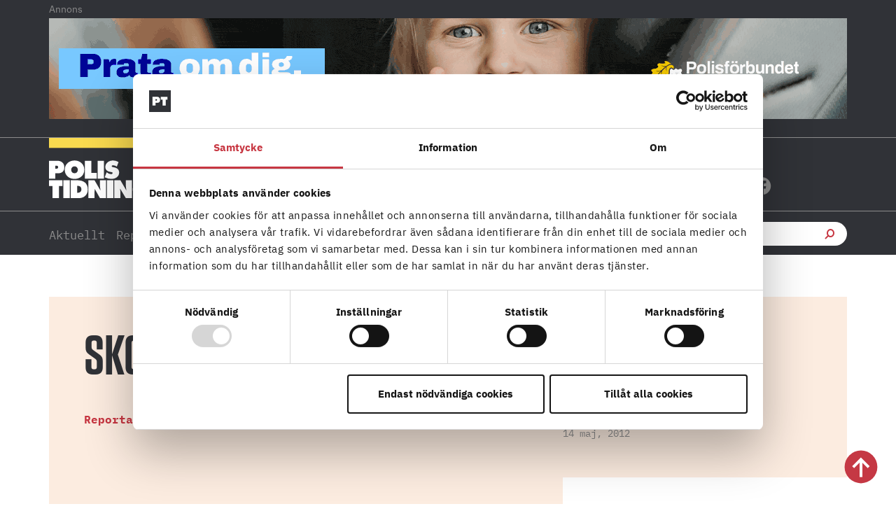

--- FILE ---
content_type: text/html; charset=UTF-8
request_url: https://polistidningen.se/2012/05/skonsam-skoskola/
body_size: 50821
content:
<!doctype html>
<html lang="sv-SE">
<head>
	<meta charset="UTF-8">
	<meta name="viewport" content="width=device-width, initial-scale=1">
	<link rel="profile" href="https://gmpg.org/xfn/11">
	<script type="text/javascript" data-cookieconsent="ignore">
	window.dataLayer = window.dataLayer || [];

	function gtag() {
		dataLayer.push(arguments);
	}

	gtag("consent", "default", {
		ad_personalization: "denied",
		ad_storage: "denied",
		ad_user_data: "denied",
		analytics_storage: "denied",
		functionality_storage: "denied",
		personalization_storage: "denied",
		security_storage: "granted",
		wait_for_update: 500,
	});
	gtag("set", "ads_data_redaction", true);
	</script>
<script type="text/javascript"
		id="Cookiebot"
		src="https://consent.cookiebot.com/uc.js"
		data-implementation="wp"
		data-cbid="fbc2da28-e816-45d9-a287-b3f8922025d6"
						data-culture="SV"
				data-blockingmode="auto"
	></script>
<meta name='robots' content='index, follow, max-image-preview:large, max-snippet:-1, max-video-preview:-1' />

	<!-- This site is optimized with the Yoast SEO plugin v26.5 - https://yoast.com/wordpress/plugins/seo/ -->
	<title>Skonsam skoskola - Polistidningen</title>
<style id="rocket-critical-css">html{line-height:1.15;-webkit-text-size-adjust:100%}*,:after,:before{box-sizing:border-box}body{margin:0;font-family:-apple-system,BlinkMacSystemFont,Segoe UI,Roboto,Helvetica Neue,Arial,Noto Sans,sans-serif,Apple Color Emoji,Segoe UI Emoji,Segoe UI Symbol,Noto Color Emoji;font-size:1rem;font-weight:400;line-height:1.5;color:#333;background-color:#fff;-webkit-font-smoothing:antialiased;-moz-osx-font-smoothing:grayscale}h1,h2,h3,h5,h6{margin-block-start:.5rem;margin-block-end:1rem;font-family:inherit;font-weight:500;line-height:1.2;color:inherit}h1{font-size:2.5rem}h2{font-size:2rem}h3{font-size:1.75rem}h5{font-size:1.25rem}h6{font-size:1rem}p{margin-block-start:0;margin-block-end:.9rem}a{background-color:transparent;text-decoration:none;color:#c36}b,strong{font-weight:bolder}img{border-style:none;height:auto;max-width:100%}label{display:inline-block;line-height:1;vertical-align:middle}button,input{font-family:inherit;font-size:1rem;line-height:1.5;margin:0}input[type=email],input[type=search],input[type=text]{width:100%;border:1px solid #666;border-radius:3px;padding:.5rem 1rem}button,input{overflow:visible}button{text-transform:none}[type=submit],button{width:auto;-webkit-appearance:button}[type=submit],button{display:inline-block;font-weight:400;color:#c36;text-align:center;white-space:nowrap;background-color:transparent;border:1px solid #c36;padding:.5rem 1rem;font-size:1rem;border-radius:3px}fieldset{padding:.35em .75em .625em}legend{box-sizing:border-box;color:inherit;display:table;max-width:100%;padding:0;white-space:normal}[type=checkbox]{box-sizing:border-box;padding:0}[type=search]{-webkit-appearance:textfield;outline-offset:-2px}[type=search]::-webkit-search-decoration{-webkit-appearance:none}::-webkit-file-upload-button{-webkit-appearance:button;font:inherit}li,ul{margin-block-start:0;margin-block-end:0;border:0;outline:0;font-size:100%;vertical-align:baseline;background:transparent}.wp-caption{margin-block-end:1.25rem;max-width:100%}.wp-caption img{display:block;margin-left:auto;margin-right:auto}.screen-reader-text{clip:rect(1px,1px,1px,1px);height:1px;overflow:hidden;position:absolute!important;width:1px;word-wrap:normal!important}.elementor-screen-only,.screen-reader-text{position:absolute;top:-10000em;width:1px;height:1px;margin:-1px;padding:0;overflow:hidden;clip:rect(0,0,0,0);border:0}.elementor *,.elementor :after,.elementor :before{box-sizing:border-box}.elementor a{box-shadow:none;text-decoration:none}.elementor img{height:auto;max-width:100%;border:none;border-radius:0;box-shadow:none}.elementor .elementor-widget:not(.elementor-widget-text-editor):not(.elementor-widget-theme-post-content) figure{margin:0}.elementor-widget-wrap>.elementor-element.elementor-absolute{position:absolute}.elementor-widget-wrap>.elementor-element.elementor-fixed{position:fixed}.elementor-widget-wrap .elementor-element.elementor-widget__width-auto{max-width:100%}.elementor-element{--flex-direction:initial;--flex-wrap:initial;--justify-content:initial;--align-items:initial;--align-content:initial;--gap:initial;--flex-basis:initial;--flex-grow:initial;--flex-shrink:initial;--order:initial;--align-self:initial;flex-basis:var(--flex-basis);flex-grow:var(--flex-grow);flex-shrink:var(--flex-shrink);order:var(--order);align-self:var(--align-self)}.elementor-element.elementor-absolute,.elementor-element.elementor-fixed{z-index:1}.elementor-invisible{visibility:hidden}:root{--page-title-display:block}.elementor-page-title{display:var(--page-title-display)}.elementor-section{position:relative}.elementor-section .elementor-container{display:flex;margin-right:auto;margin-left:auto;position:relative}@media (max-width:1024px){.elementor-section .elementor-container{flex-wrap:wrap}}.elementor-section.elementor-section-boxed>.elementor-container{max-width:1140px}.elementor-section.elementor-section-stretched{position:relative;width:100%}.elementor-section.elementor-section-items-middle>.elementor-container{align-items:center}.elementor-widget-wrap{position:relative;width:100%;flex-wrap:wrap;align-content:flex-start}.elementor:not(.elementor-bc-flex-widget) .elementor-widget-wrap{display:flex}.elementor-widget-wrap>.elementor-element{width:100%}.elementor-widget{position:relative}.elementor-widget:not(:last-child){margin-bottom:20px}.elementor-widget:not(:last-child).elementor-widget__width-auto{margin-bottom:0}.elementor-column{position:relative;min-height:1px;display:flex}.elementor-column-gap-default>.elementor-column>.elementor-element-populated{padding:10px}@media (min-width:768px){.elementor-column.elementor-col-25{width:25%}.elementor-column.elementor-col-33{width:33.333%}.elementor-column.elementor-col-50{width:50%}.elementor-column.elementor-col-60{width:60%}.elementor-column.elementor-col-100{width:100%}}@media (max-width:767px){.elementor-column.elementor-sm-100{width:100%}}@media (min-width:768px) and (max-width:1024px){.elementor-column.elementor-md-100{width:100%}}@media (max-width:767px){.elementor-column{width:100%}}.elementor-grid{display:grid;grid-column-gap:var(--grid-column-gap);grid-row-gap:var(--grid-row-gap)}.elementor-grid .elementor-grid-item{min-width:0}.elementor-grid-0 .elementor-grid{display:inline-block;width:100%;word-spacing:var(--grid-column-gap);margin-bottom:calc(-1 * var(--grid-row-gap))}.elementor-grid-0 .elementor-grid .elementor-grid-item{display:inline-block;margin-bottom:var(--grid-row-gap);word-break:break-word}.elementor-grid-1 .elementor-grid{grid-template-columns:repeat(1,1fr)}.elementor-grid-2 .elementor-grid{grid-template-columns:repeat(2,1fr)}@media (max-width:1024px){.elementor-grid-tablet-1 .elementor-grid{grid-template-columns:repeat(1,1fr)}}@media (max-width:767px){.elementor-grid-mobile-1 .elementor-grid{grid-template-columns:repeat(1,1fr)}}@media (prefers-reduced-motion:no-preference){html{scroll-behavior:smooth}}.e-con{--border-radius:0;--border-top-width:0px;--border-right-width:0px;--border-bottom-width:0px;--border-left-width:0px;--border-style:initial;--border-color:initial;--container-widget-width:100%;--container-widget-height:initial;--container-widget-flex-grow:0;--container-widget-align-self:initial;--content-width:min(100%,var(--container-max-width,1140px));--width:100%;--min-height:initial;--height:auto;--text-align:initial;--margin-top:0px;--margin-right:0px;--margin-bottom:0px;--margin-left:0px;--padding-top:var(--container-default-padding-top,10px);--padding-right:var(--container-default-padding-right,10px);--padding-bottom:var(--container-default-padding-bottom,10px);--padding-left:var(--container-default-padding-left,10px);--position:relative;--z-index:revert;--overflow:visible;--gap:var(--widgets-spacing,20px);--overlay-mix-blend-mode:initial;--overlay-opacity:1;--e-con-grid-template-columns:repeat(3,1fr);--e-con-grid-template-rows:repeat(2,1fr);position:var(--position);width:var(--width);min-width:0;min-height:var(--min-height);height:var(--height);border-radius:var(--border-radius);z-index:var(--z-index);overflow:var(--overflow);--flex-wrap-mobile:wrap;margin-block-start:var(--margin-block-start);margin-inline-end:var(--margin-inline-end);margin-block-end:var(--margin-block-end);margin-inline-start:var(--margin-inline-start);padding-inline-start:var(--padding-inline-start);padding-inline-end:var(--padding-inline-end);--margin-block-start:var(--margin-top);--margin-block-end:var(--margin-bottom);--margin-inline-start:var(--margin-left);--margin-inline-end:var(--margin-right);--padding-inline-start:var(--padding-left);--padding-inline-end:var(--padding-right);--padding-block-start:var(--padding-top);--padding-block-end:var(--padding-bottom);--border-block-start-width:var(--border-top-width);--border-block-end-width:var(--border-bottom-width);--border-inline-start-width:var(--border-left-width);--border-inline-end-width:var(--border-right-width)}.e-con.e-flex{--flex-direction:column;--flex-basis:auto;--flex-grow:0;--flex-shrink:1;flex:var(--flex-grow) var(--flex-shrink) var(--flex-basis)}.e-con-full,.e-con>.e-con-inner{text-align:var(--text-align);padding-block-start:var(--padding-block-start);padding-block-end:var(--padding-block-end)}.e-con-full.e-flex,.e-con.e-flex>.e-con-inner{flex-direction:var(--flex-direction)}.e-con,.e-con>.e-con-inner{display:var(--display)}.e-con-boxed.e-flex{flex-direction:column;flex-wrap:nowrap;justify-content:normal;align-items:normal;align-content:normal}.e-con-boxed{text-align:initial;gap:initial}.e-con.e-flex>.e-con-inner{flex-wrap:var(--flex-wrap);justify-content:var(--justify-content);align-items:var(--align-items);align-content:var(--align-content);flex-basis:auto;flex-grow:1;flex-shrink:1;align-self:auto}.e-con>.e-con-inner{gap:var(--gap);width:100%;max-width:var(--content-width);margin:0 auto;padding-inline-start:0;padding-inline-end:0;height:100%}.e-con .elementor-widget.elementor-widget{margin-block-end:0}.e-con:before{content:var(--background-overlay);display:block;position:absolute;mix-blend-mode:var(--overlay-mix-blend-mode);opacity:var(--overlay-opacity);border-radius:var(--border-radius);border-style:var(--border-style);border-color:var(--border-color);border-block-start-width:var(--border-block-start-width);border-inline-end-width:var(--border-inline-end-width);border-block-end-width:var(--border-block-end-width);border-inline-start-width:var(--border-inline-start-width);top:calc(0px - var(--border-top-width));left:calc(0px - var(--border-left-width));width:max(100% + var(--border-left-width) + var(--border-right-width),100%);height:max(100% + var(--border-top-width) + var(--border-bottom-width),100%)}.e-con .elementor-widget{min-width:0}.e-con>.e-con-inner>.elementor-widget>.elementor-widget-container,.e-con>.elementor-widget>.elementor-widget-container{height:100%}.e-con.e-con>.e-con-inner>.elementor-widget,.elementor.elementor .e-con>.elementor-widget{max-width:100%}@media (max-width:767px){.e-con.e-flex{--width:100%;--flex-wrap:var(--flex-wrap-mobile)}}.elementor-form-fields-wrapper{display:flex;flex-wrap:wrap}.elementor-field-group{flex-wrap:wrap;align-items:center}.elementor-field-group.elementor-field-type-submit{align-items:flex-end}.elementor-field-group .elementor-field-textual{width:100%;max-width:100%;border:1px solid #69727d;background-color:transparent;color:#1f2124;vertical-align:middle;flex-grow:1}.elementor-field-group .elementor-field-textual::-moz-placeholder{color:inherit;font-family:inherit;opacity:.6}.elementor-field-textual{line-height:1.4;font-size:15px;min-height:40px;padding:5px 14px;border-radius:3px}.elementor-button-align-stretch .elementor-field-type-submit:not(.e-form__buttons__wrapper) .elementor-button{flex-basis:100%}@media screen and (max-width:767px){.elementor-mobile-button-align-stretch .elementor-field-type-submit:not(.e-form__buttons__wrapper) .elementor-button{flex-basis:100%}}.elementor-form .elementor-button{padding-block-start:0;padding-block-end:0;border:none}.elementor-form .elementor-button-content-wrapper,.elementor-form .elementor-button>span{display:flex;justify-content:center;flex-direction:row;gap:5px}.elementor-form .elementor-button.elementor-size-sm{min-height:40px}.elementor-heading-title{padding:0;margin:0;line-height:1}.elementor-button{display:inline-block;line-height:1;background-color:#69727d;font-size:15px;padding:12px 24px;border-radius:3px;color:#fff;fill:#fff;text-align:center}.elementor-button:visited{color:#fff}.elementor-button-content-wrapper{display:flex;justify-content:center;flex-direction:row;gap:5px}.elementor-button-text{display:inline-block}.elementor-button span{text-decoration:inherit}.elementor-icon{display:inline-block;line-height:1;color:#69727d;font-size:50px;text-align:center}.elementor-icon i,.elementor-icon svg{width:1em;height:1em;position:relative;display:block}.elementor-icon i:before,.elementor-icon svg:before{position:absolute;left:50%;transform:translateX(-50%)}.elementor-shape-circle .elementor-icon{border-radius:50%}@media (max-width:767px){.elementor .elementor-hidden-mobile{display:none}}@media (min-width:768px) and (max-width:1024px){.elementor .elementor-hidden-tablet{display:none}}@media (min-width:1025px) and (max-width:99999px){.elementor .elementor-hidden-desktop{display:none}}.elementor-widget-image{text-align:center}.elementor-widget-image a{display:inline-block}.elementor-widget-image a img[src$=".svg"]{width:48px}.elementor-widget-image img{vertical-align:middle;display:inline-block}.elementor-widget-heading .elementor-heading-title[class*=elementor-size-]>a{color:inherit;font-size:inherit;line-height:inherit}.elementor-widget-social-icons.elementor-grid-0 .elementor-widget-container{line-height:1;font-size:0}.elementor-widget-social-icons:not(.elementor-grid-0):not(.elementor-grid-tablet-0):not(.elementor-grid-mobile-0) .elementor-grid{display:inline-grid}.elementor-widget-social-icons .elementor-grid{grid-column-gap:var(--grid-column-gap,5px);grid-row-gap:var(--grid-row-gap,5px);grid-template-columns:var(--grid-template-columns);justify-content:var(--justify-content,center);justify-items:var(--justify-content,center)}.elementor-icon.elementor-social-icon{font-size:var(--icon-size,25px);line-height:var(--icon-size,25px);width:calc(var(--icon-size, 25px) + 2 * var(--icon-padding, .5em));height:calc(var(--icon-size, 25px) + 2 * var(--icon-padding, .5em))}.elementor-social-icon{--e-social-icon-icon-color:#fff;display:inline-flex;background-color:#69727d;align-items:center;justify-content:center;text-align:center}.elementor-social-icon i{color:var(--e-social-icon-icon-color)}.elementor-social-icon svg{fill:var(--e-social-icon-icon-color)}.elementor-social-icon:last-child{margin:0}.elementor-social-icon-facebook{background-color:#3b5998}.elementor-social-icon-instagram{background-color:#262626}.elementor-social-icon-x-twitter{background-color:#000}.elementor-item:after,.elementor-item:before{display:block;position:absolute}.elementor-item:not(:hover):not(:focus):not(.elementor-item-active):not(.highlighted):after,.elementor-item:not(:hover):not(:focus):not(.elementor-item-active):not(.highlighted):before{opacity:0}.e--pointer-underline .elementor-item:after,.e--pointer-underline .elementor-item:before{background-color:#3f444b;height:3px;left:0;width:100%;z-index:2}.e--pointer-underline.e--animation-grow .elementor-item:not(:hover):not(:focus):not(.elementor-item-active):not(.highlighted):after,.e--pointer-underline.e--animation-grow .elementor-item:not(:hover):not(:focus):not(.elementor-item-active):not(.highlighted):before{height:0;left:50%;width:0}.e--pointer-underline .elementor-item:after{bottom:0;content:""}.elementor-nav-menu--main .elementor-nav-menu a{padding:13px 20px}.elementor-nav-menu--layout-horizontal{display:flex}.elementor-nav-menu--layout-horizontal .elementor-nav-menu{display:flex;flex-wrap:wrap}.elementor-nav-menu--layout-horizontal .elementor-nav-menu a{flex-grow:1;white-space:nowrap}.elementor-nav-menu--layout-horizontal .elementor-nav-menu>li{display:flex}.elementor-nav-menu--layout-horizontal .elementor-nav-menu>li:not(:first-child)>a{margin-inline-start:var(--e-nav-menu-horizontal-menu-item-margin)}.elementor-nav-menu--layout-horizontal .elementor-nav-menu>li:not(:last-child)>a{margin-inline-end:var(--e-nav-menu-horizontal-menu-item-margin)}.elementor-nav-menu--layout-horizontal .elementor-nav-menu>li:not(:last-child):after{align-self:center;border-color:var(--e-nav-menu-divider-color,#000);border-left-style:var(--e-nav-menu-divider-style,solid);border-left-width:var(--e-nav-menu-divider-width,2px);content:var(--e-nav-menu-divider-content,none);height:var(--e-nav-menu-divider-height,35%)}.elementor-widget-nav-menu .elementor-widget-container{display:flex;flex-direction:column}.elementor-nav-menu{position:relative;z-index:2}.elementor-nav-menu:after{clear:both;content:" ";display:block;font:0/0 serif;height:0;overflow:hidden;visibility:hidden}.elementor-nav-menu,.elementor-nav-menu li{display:block;line-height:normal;list-style:none;margin:0;padding:0}.elementor-nav-menu a,.elementor-nav-menu li{position:relative}.elementor-nav-menu li{border-width:0}.elementor-nav-menu a{align-items:center;display:flex}.elementor-nav-menu a{line-height:20px;padding:10px 20px}.elementor-menu-toggle{align-items:center;background-color:rgba(0,0,0,.05);border:0 solid;border-radius:3px;color:#33373d;display:flex;font-size:var(--nav-menu-icon-size,22px);justify-content:center;padding:.25em}.elementor-menu-toggle:not(.elementor-active) .elementor-menu-toggle__icon--close{display:none}.elementor-nav-menu--dropdown{background-color:#fff;font-size:13px}.elementor-nav-menu--dropdown-none .elementor-nav-menu--dropdown{display:none}.elementor-nav-menu--dropdown.elementor-nav-menu__container{margin-top:10px;overflow-x:hidden;overflow-y:auto;transform-origin:top}.elementor-nav-menu--dropdown a{color:#33373d}.elementor-nav-menu--toggle{--menu-height:100vh}.elementor-nav-menu--toggle .elementor-menu-toggle:not(.elementor-active)+.elementor-nav-menu__container{max-height:0;overflow:hidden;transform:scaleY(0)}@media (max-width:1024px){.elementor-nav-menu--dropdown-tablet .elementor-nav-menu--main{display:none}}@media (min-width:1025px){.elementor-nav-menu--dropdown-tablet .elementor-menu-toggle,.elementor-nav-menu--dropdown-tablet .elementor-nav-menu--dropdown{display:none}.elementor-nav-menu--dropdown-tablet nav.elementor-nav-menu--dropdown.elementor-nav-menu__container{overflow-y:hidden}}.elementor-search-form{display:block}.elementor-search-form input[type=search]{-webkit-appearance:none;-moz-appearance:none;background:none;border:0;display:inline-block;font-size:15px;line-height:1;margin:0;min-width:0;padding:0;vertical-align:middle;white-space:normal}.elementor-search-form__container{border:0 solid transparent;display:flex;min-height:50px;overflow:hidden}.elementor-search-form__container:not(.elementor-search-form--full-screen){background:#f1f2f3}.elementor-search-form__input{color:#3f444b;flex-basis:100%}.elementor-search-form__input::-moz-placeholder{color:inherit;font-family:inherit;opacity:.6}.elementor-search-form--skin-full_screen .elementor-search-form input[type=search].elementor-search-form__input{border:solid #fff;border-width:0 0 1px;color:#fff;font-size:50px;line-height:1.5;text-align:center}.elementor-search-form--skin-full_screen .elementor-search-form__toggle{color:var(--e-search-form-toggle-color,#33373d);display:inline-block;font-size:var(--e-search-form-toggle-size,33px);vertical-align:middle}.elementor-search-form--skin-full_screen .elementor-search-form__toggle i{background-color:var(--e-search-form-toggle-background-color,rgba(0,0,0,.05));border-color:var(--e-search-form-toggle-color,#33373d);border-radius:var(--e-search-form-toggle-border-radius,3px);border-style:solid;border-width:var(--e-search-form-toggle-border-width,0);display:block;height:var(--e-search-form-toggle-size,33px);position:relative;width:var(--e-search-form-toggle-size,33px)}.elementor-search-form--skin-full_screen .elementor-search-form__toggle i:before{left:50%;position:absolute;top:50%;transform:translate(-50%,-50%)}.elementor-search-form--skin-full_screen .elementor-search-form__toggle i:before{font-size:var(--e-search-form-toggle-icon-size,.55em)}.elementor-search-form--skin-full_screen .elementor-search-form__container{align-items:center;background-color:rgba(0,0,0,.8);bottom:0;height:100vh;left:0;padding:0 15%;position:fixed;right:0;top:0;z-index:9998}.elementor-search-form--skin-full_screen .elementor-search-form__container:not(.elementor-search-form--full-screen){opacity:0;overflow:hidden;transform:scale(0)}.elementor-search-form--skin-full_screen .elementor-search-form__container:not(.elementor-search-form--full-screen) .dialog-lightbox-close-button{display:none}.fab,.fas{-moz-osx-font-smoothing:grayscale;-webkit-font-smoothing:antialiased;display:inline-block;font-style:normal;font-variant:normal;text-rendering:auto;line-height:1}.fa-angle-right:before{content:"\f105"}.fa-envelope:before{content:"\f0e0"}.fa-facebook:before{content:"\f09a"}.fa-instagram:before{content:"\f16d"}.fa-search:before{content:"\f002"}.fa-x-twitter:before{content:"\e9ca"}@font-face{font-family:"Font Awesome 5 Free";font-style:normal;font-weight:900;font-display:swap;src:url(https://polistidningen.se/wp-content/plugins/elementor/assets/lib/font-awesome/webfonts/fa-solid-900.eot);src:url(https://polistidningen.se/wp-content/plugins/elementor/assets/lib/font-awesome/webfonts/fa-solid-900.eot?#iefix) format("embedded-opentype"),url(https://polistidningen.se/wp-content/plugins/elementor/assets/lib/font-awesome/webfonts/fa-solid-900.woff2) format("woff2"),url(https://polistidningen.se/wp-content/plugins/elementor/assets/lib/font-awesome/webfonts/fa-solid-900.woff) format("woff"),url(https://polistidningen.se/wp-content/plugins/elementor/assets/lib/font-awesome/webfonts/fa-solid-900.ttf) format("truetype"),url(https://polistidningen.se/wp-content/plugins/elementor/assets/lib/font-awesome/webfonts/fa-solid-900.svg#fontawesome) format("svg")}.fas{font-family:"Font Awesome 5 Free";font-weight:900}@font-face{font-display:swap;font-family:eicons;src:url(https://polistidningen.se/wp-content/plugins/elementor/assets/lib/eicons/fonts/eicons.eot?5.34.0);src:url(https://polistidningen.se/wp-content/plugins/elementor/assets/lib/eicons/fonts/eicons.eot?5.34.0#iefix) format("embedded-opentype"),url(https://polistidningen.se/wp-content/plugins/elementor/assets/lib/eicons/fonts/eicons.woff2?5.34.0) format("woff2"),url(https://polistidningen.se/wp-content/plugins/elementor/assets/lib/eicons/fonts/eicons.woff?5.34.0) format("woff"),url(https://polistidningen.se/wp-content/plugins/elementor/assets/lib/eicons/fonts/eicons.ttf?5.34.0) format("truetype"),url(https://polistidningen.se/wp-content/plugins/elementor/assets/lib/eicons/fonts/eicons.svg?5.34.0#eicon) format("svg");font-weight:400;font-style:normal}[class*=" eicon-"],[class^=eicon]{display:inline-block;font-family:eicons;font-size:inherit;font-weight:400;font-style:normal;font-variant:normal;line-height:1;text-rendering:auto;-webkit-font-smoothing:antialiased;-moz-osx-font-smoothing:grayscale}.eicon-menu-bar:before{content:"\e816"}.eicon-chevron-right:before{content:"\e87d"}.eicon-chevron-left:before{content:"\e87e"}.eicon-close:before{content:"\e87f"}.swiper-container{margin-left:auto;margin-right:auto;position:relative;overflow:hidden;z-index:1}.swiper-wrapper{position:relative;width:100%;height:100%;z-index:1;display:flex;box-sizing:content-box}.swiper-wrapper{transform:translateZ(0)}.swiper-slide{flex-shrink:0;width:100%;height:100%;position:relative}.elementor-main-swiper{position:static}.elementor-swiper-button{position:absolute;display:inline-flex;z-index:1;font-size:25px;color:hsla(0,0%,93.3%,.9);top:50%;transform:translateY(-50%)}.elementor-swiper-button-prev{left:10px}.elementor-swiper-button-next{right:10px}.elementor-element{--swiper-theme-color:#000;--swiper-navigation-size:44px;--swiper-pagination-bullet-size:6px;--swiper-pagination-bullet-horizontal-gap:6px}.elementor-element .swiper-container .elementor-swiper-button,.elementor-element .swiper .elementor-swiper-button{position:absolute;display:inline-flex;z-index:1;font-size:25px;color:hsla(0,0%,93.3%,.9);top:50%;transform:translateY(-50%)}.elementor-element .swiper-container .elementor-swiper-button-prev,.elementor-element .swiper .elementor-swiper-button-prev{left:10px}.elementor-element .swiper-container .elementor-swiper-button-next,.elementor-element .swiper .elementor-swiper-button-next{right:10px}.elementor-element .elementor-main-swiper{position:static}.elementor-kit-14{--e-global-color-primary:#C73641;--e-global-color-secondary:#8C8C8C;--e-global-color-text:#303237;--e-global-color-accent:#F9DA4F;--e-global-color-c7cf6fa:#FCECE0;--e-global-color-8e5ace8:#FFFFFF;--e-global-color-b3a130f:#FFF7F2;--e-global-color-d188de0:#F7F7F7;--e-global-typography-primary-font-family:"Roboto";--e-global-typography-primary-font-weight:600;--e-global-typography-secondary-font-family:"Roboto Slab";--e-global-typography-secondary-font-weight:400;--e-global-typography-text-font-family:"Roboto";--e-global-typography-text-font-weight:400;--e-global-typography-accent-font-family:"Roboto";--e-global-typography-accent-font-weight:500;background-color:#FFFFFF;color:var(--e-global-color-secondary);font-family:"IBM Plex Serif",Sans-serif;font-size:16px;font-weight:400;line-height:26px}.elementor-kit-14 a{color:var(--e-global-color-primary)}.elementor-kit-14 h1{color:#303237;font-family:"Tungsten",Sans-serif;font-size:80px;font-weight:normal;text-transform:uppercase;line-height:75px}.elementor-kit-14 h2{color:#303237;font-family:"IBM Plex Serif",Sans-serif;font-size:25px;font-weight:400;line-height:33px}.elementor-kit-14 h3{color:var(--e-global-color-text);font-family:"IBM Plex Sans",Sans-serif;font-size:18px;font-weight:700;line-height:20px}.elementor-kit-14 h5{color:var(--e-global-color-primary);font-family:"IBM Plex Mono",Sans-serif;font-size:14px;font-weight:400;line-height:18px}.elementor-kit-14 h6{color:var(--e-global-color-primary);font-family:"IBM Plex Mono",Sans-serif;font-size:16px;font-weight:700;line-height:20px}.elementor-section.elementor-section-boxed>.elementor-container{max-width:1140px}.e-con{--container-max-width:1140px}.elementor-widget:not(:last-child){margin-block-end:0px}.elementor-element{--widgets-spacing:0px 0px}@media (max-width:1024px){.elementor-section.elementor-section-boxed>.elementor-container{max-width:1024px}.e-con{--container-max-width:1024px}}@media (max-width:767px){.elementor-section.elementor-section-boxed>.elementor-container{max-width:767px}.e-con{--container-max-width:767px}}strong,b{font-family:"IBM Plex Sans",Sans-serif!important;font-weight:700!important}a,a:visited{color:inherit}.ee-icon--left{margin-right:0px!important}body p{-webkit-hyphens:auto;-moz-hyphens:auto;-ms-hyphens:auto;hyphens:auto;word-break:normal;word-wrap:break-word}a{hyphens:none!important}.mostread-bg .elementor-swiper-button.elementor-swiper-button-prev,.mostread-bg .elementor-swiper-button.elementor-swiper-button-next{top:-20px!important;font-size:20px}.mostread-bg .elementor-swiper-button.elementor-swiper-button-prev{left:auto!important;right:35px;color:#B7BEB8!important}.mostread-bg .eicon-chevron-right:before{font-family:"Font Awesome 5 Free";font-weight:900;content:"\f061"}.mostread-bg .eicon-chevron-left:before{font-family:"Font Awesome 5 Free";font-weight:900;content:"\f060"}.polis-adlabel{text-align:left;font-family:'IBM Plex Sans';font-size:14px}h5.elementor-heading-title.elementor-size-default a{display:inline-block;color:#C73641;text-decoration:none}h5.elementor-heading-title.elementor-size-default a::after{content:'';display:block;width:0;height:2px;background:#C73641}.elementor-66 .elementor-element.elementor-element-fd5a0a7{height:105px!important}.elementor-66 .elementor-element.elementor-element-fd5a0a7:not(.elementor-motion-effects-element-type-background){width:100%!important}#CybotCookiebotDialog a,#CybotCookiebotDialog div,#CybotCookiebotDialogBodyContentTitle{font-family:'IBM Plex Sans'!important}.ee-search-form-spacing--collapse .ee-search-form-skin--classic .ee-search-form__container{border:none!important}input[type="search"]::-webkit-search-cancel-button{-webkit-appearance:none;-moz-appearance:none}@media (max-width:767px){.elementor-nav-menu--layout-horizontal .elementor-nav-menu{display:block!important}.elementor-swiper-button{top:39%!important}.polis-adlabel{padding-left:0px;padding-top:10px}.annons-mobil .polis-adlabel{padding-left:0px;padding-top:10px}.elementor-66 .elementor-element.elementor-element-dcec251.elementor-search-form--skin-full_screen input[type="search"].elementor-search-form__input{border-radius:3px;margin-top:-300px}}.ee-icon--left{margin:0}@media only screen and (min-device-width:768px) and (max-device-width:1024px) and (orientation:portrait){.polis-adlabel{text-align:center}}@media only screen and( -webkit-min-device-pixel-ratio:1.25 ), only screen and( -o-min-device-pixel-ratio:5/4 ), only screen and( min-resolution:120dpi ), only screen and( min-resolution:1.25dppx ){body{font-size:1rem}}@font-face{font-family:'IBM Plex Serif';font-style:normal;font-weight:normal;font-display:swap;src:url('https://polistidningen.se/wp-content/uploads/2020/12/ibm-plex-serif-v9-latin-regular.eot');src:url('https://polistidningen.se/wp-content/uploads/2020/12/ibm-plex-serif-v9-latin-regular.eot?#iefix') format('embedded-opentype'),url('https://polistidningen.se/wp-content/uploads/2020/12/ibm-plex-serif-v9-latin-regular.woff2') format('woff2'),url('https://polistidningen.se/wp-content/uploads/2020/12/ibm-plex-serif-v9-latin-regular.woff') format('woff'),url('https://polistidningen.se/wp-content/uploads/2020/12/ibm-plex-serif-v9-latin-regular.ttf') format('truetype'),url('https://polistidningen.se/wp-content/uploads/2020/12/ibm-plex-serif-v9-latin-regular.svg#IBMPlexSerif') format('svg')}@font-face{font-family:'Tungsten';font-style:normal;font-weight:normal;font-display:swap;src:url('https://polistidningen.se/wp-content/uploads/2020/11/Tungsten-Semibold.eot');src:url('https://polistidningen.se/wp-content/uploads/2020/11/Tungsten-Semibold.eot?#iefix') format('embedded-opentype'),url('https://polistidningen.se/wp-content/uploads/2020/11/Tungsten-Semibold.woff') format('woff'),url('https://polistidningen.se/wp-content/uploads/2020/11/Tungsten-Semibold.ttf') format('truetype')}@font-face{font-family:'IBM Plex Sans';font-style:normal;font-weight:normal;font-display:swap;src:url('https://polistidningen.se/wp-content/uploads/2020/12/ibm-plex-sans-v8-latin-regular.eot');src:url('https://polistidningen.se/wp-content/uploads/2020/12/ibm-plex-sans-v8-latin-regular.eot?#iefix') format('embedded-opentype'),url('https://polistidningen.se/wp-content/uploads/2020/12/ibm-plex-sans-v8-latin-regular.woff2') format('woff2'),url('https://polistidningen.se/wp-content/uploads/2020/12/ibm-plex-sans-v8-latin-regular.woff') format('woff'),url('https://polistidningen.se/wp-content/uploads/2020/12/ibm-plex-sans-v8-latin-regular.ttf') format('truetype'),url('https://polistidningen.se/wp-content/uploads/2020/12/ibm-plex-sans-v8-latin-regular.svg#IBMPlexSans') format('svg')}@font-face{font-family:'IBM Plex Sans';font-style:normal;font-weight:700;font-display:swap;src:url('https://polistidningen.se/wp-content/uploads/2020/12/ibm-plex-sans-v8-latin-700.eot');src:url('https://polistidningen.se/wp-content/uploads/2020/12/ibm-plex-sans-v8-latin-700.eot?#iefix') format('embedded-opentype'),url('https://polistidningen.se/wp-content/uploads/2020/12/ibm-plex-sans-v8-latin-700.woff2') format('woff2'),url('https://polistidningen.se/wp-content/uploads/2020/12/ibm-plex-sans-v8-latin-700.woff') format('woff'),url('https://polistidningen.se/wp-content/uploads/2020/12/ibm-plex-sans-v8-latin-700.ttf') format('truetype'),url('https://polistidningen.se/wp-content/uploads/2020/12/ibm-plex-sans-v8-latin-700.svg#IBMPlexSans') format('svg')}@font-face{font-family:'IBM Plex Mono';font-style:normal;font-weight:normal;font-display:swap;src:url('https://polistidningen.se/wp-content/uploads/2020/12/ibm-plex-mono-v6-latin-regular.eot');src:url('https://polistidningen.se/wp-content/uploads/2020/12/ibm-plex-mono-v6-latin-regular.eot?#iefix') format('embedded-opentype'),url('https://polistidningen.se/wp-content/uploads/2020/12/ibm-plex-mono-v6-latin-regular.woff2') format('woff2'),url('https://polistidningen.se/wp-content/uploads/2020/12/ibm-plex-mono-v6-latin-regular.woff') format('woff'),url('https://polistidningen.se/wp-content/uploads/2020/12/ibm-plex-mono-v6-latin-regular.ttf') format('truetype'),url('https://polistidningen.se/wp-content/uploads/2020/12/ibm-plex-mono-v6-latin-regular.svg#IBMPlexMono') format('svg')}@font-face{font-family:'IBM Plex Mono';font-style:normal;font-weight:700;font-display:swap;src:url('https://polistidningen.se/wp-content/uploads/2020/12/ibm-plex-mono-v6-latin-700.eot');src:url('https://polistidningen.se/wp-content/uploads/2020/12/ibm-plex-mono-v6-latin-700.eot?#iefix') format('embedded-opentype'),url('https://polistidningen.se/wp-content/uploads/2020/12/ibm-plex-mono-v6-latin-700.woff2') format('woff2'),url('https://polistidningen.se/wp-content/uploads/2020/12/ibm-plex-mono-v6-latin-700.woff') format('woff'),url('https://polistidningen.se/wp-content/uploads/2020/12/ibm-plex-mono-v6-latin-700.ttf') format('truetype'),url('https://polistidningen.se/wp-content/uploads/2020/12/ibm-plex-mono-v6-latin-700.svg#IBMPlexMono') format('svg')}.fab,.fas{-moz-osx-font-smoothing:grayscale;-webkit-font-smoothing:antialiased;display:inline-block;font-style:normal;font-variant:normal;text-rendering:auto;line-height:1}.fa-angle-right:before{content:"\f105"}.fa-envelope:before{content:"\f0e0"}.fa-facebook:before{content:"\f09a"}.fa-instagram:before{content:"\f16d"}.fa-search:before{content:"\f002"}@font-face{font-family:"Font Awesome 5 Brands";font-style:normal;font-weight:400;font-display:swap;src:url(https://polistidningen.se/wp-content/plugins/elementor/assets/lib/font-awesome/webfonts/fa-brands-400.eot);src:url(https://polistidningen.se/wp-content/plugins/elementor/assets/lib/font-awesome/webfonts/fa-brands-400.eot?#iefix) format("embedded-opentype"),url(https://polistidningen.se/wp-content/plugins/elementor/assets/lib/font-awesome/webfonts/fa-brands-400.woff2) format("woff2"),url(https://polistidningen.se/wp-content/plugins/elementor/assets/lib/font-awesome/webfonts/fa-brands-400.woff) format("woff"),url(https://polistidningen.se/wp-content/plugins/elementor/assets/lib/font-awesome/webfonts/fa-brands-400.ttf) format("truetype"),url(https://polistidningen.se/wp-content/plugins/elementor/assets/lib/font-awesome/webfonts/fa-brands-400.svg#fontawesome) format("svg")}.fab{font-family:"Font Awesome 5 Brands"}@font-face{font-family:"Font Awesome 5 Free";font-style:normal;font-weight:400;font-display:swap;src:url(https://polistidningen.se/wp-content/plugins/elementor/assets/lib/font-awesome/webfonts/fa-regular-400.eot);src:url(https://polistidningen.se/wp-content/plugins/elementor/assets/lib/font-awesome/webfonts/fa-regular-400.eot?#iefix) format("embedded-opentype"),url(https://polistidningen.se/wp-content/plugins/elementor/assets/lib/font-awesome/webfonts/fa-regular-400.woff2) format("woff2"),url(https://polistidningen.se/wp-content/plugins/elementor/assets/lib/font-awesome/webfonts/fa-regular-400.woff) format("woff"),url(https://polistidningen.se/wp-content/plugins/elementor/assets/lib/font-awesome/webfonts/fa-regular-400.ttf) format("truetype"),url(https://polistidningen.se/wp-content/plugins/elementor/assets/lib/font-awesome/webfonts/fa-regular-400.svg#fontawesome) format("svg")}.fab{font-weight:400}@font-face{font-family:"Font Awesome 5 Free";font-style:normal;font-weight:900;font-display:swap;src:url(https://polistidningen.se/wp-content/plugins/elementor/assets/lib/font-awesome/webfonts/fa-solid-900.eot);src:url(https://polistidningen.se/wp-content/plugins/elementor/assets/lib/font-awesome/webfonts/fa-solid-900.eot?#iefix) format("embedded-opentype"),url(https://polistidningen.se/wp-content/plugins/elementor/assets/lib/font-awesome/webfonts/fa-solid-900.woff2) format("woff2"),url(https://polistidningen.se/wp-content/plugins/elementor/assets/lib/font-awesome/webfonts/fa-solid-900.woff) format("woff"),url(https://polistidningen.se/wp-content/plugins/elementor/assets/lib/font-awesome/webfonts/fa-solid-900.ttf) format("truetype"),url(https://polistidningen.se/wp-content/plugins/elementor/assets/lib/font-awesome/webfonts/fa-solid-900.svg#fontawesome) format("svg")}.fas{font-family:"Font Awesome 5 Free"}.fas{font-weight:900}@font-face{font-display:swap;font-family:"nicons";src:url(https://polistidningen.se/wp-content/plugins/elementor-extras/assets/lib/nicons/fonts/nicons.eot);src:url(https://polistidningen.se/wp-content/plugins/elementor-extras/assets/lib/nicons/fonts/nicons.eot?#iefix) format('eot'),url(https://polistidningen.se/wp-content/plugins/elementor-extras/assets/lib/nicons/fonts/nicons.woff2) format('woff2'),url(https://polistidningen.se/wp-content/plugins/elementor-extras/assets/lib/nicons/fonts/nicons.woff) format('woff'),url(https://polistidningen.se/wp-content/plugins/elementor-extras/assets/lib/nicons/fonts/nicons.ttf) format('truetype'),url(https://polistidningen.se/wp-content/plugins/elementor-extras/assets/lib/nicons/fonts/nicons.svg#nicons) format('svg')}.nicon{font-family:nicons;-webkit-font-smoothing:antialiased;-moz-osx-font-smoothing:grayscale;display:inline-block;font-size:inherit;font-weight:normal;font-style:normal;font-variant:normal;line-height:1;text-rendering:auto;text-decoration:none;text-transform:none}.nicon-search-thick:before{content:'\E04D'}.ee-form__field__control{outline:0}.ee-menu ul{list-style:none;margin:0;padding:0}.ee-form__field .ee-form__field__control--text[type=search],.ee-form__field__control--submit,.ee-form__field__control--text{border-radius:0;height:auto;min-height:48px;padding:0 24px;border:1px solid #eceeef;background-color:#fff}.ee-button-content-wrapper{display:block}.ee-button{display:inline-block}.ee-button{line-height:1;color:#fff;background-color:#818a91;text-align:center}.ee-icon--left{-ms-flex-order:0;order:0;margin-right:12px}.ee-menu{display:inline-block}.ee-button-content-wrapper,.ee-button-wrapper{display:-ms-flexbox!important;display:flex!important}.ee-button-content-wrapper{-ms-flex-pack:center;justify-content:center;-ms-flex-positive:1;flex-grow:1}body,html{box-sizing:border-box}.ee-offcanvas__trigger .ee-button-content-wrapper{-ms-flex-align:center;align-items:center}.ee-menu__arrow,.ee-menu__item__link{color:#fff}.ee-menu__arrow i{vertical-align:middle}.ee-offcanvas__header-close--right .ee-offcanvas__header__close,.ee-offcanvas__header__close i{display:block}.ee-offcanvas__content{display:none;padding:24px}.ee-offcanvas__header{display:-ms-flexbox;display:flex;-ms-flex-align:center;align-items:center;margin-bottom:24px}.ee-menu__item:not(.ee-menu__item--has-children):not(.ee-menu__back) .ee-menu__arrow{display:none}.ee-offcanvas__header__close{display:none;font-size:30px}.ee-menu__item{display:-ms-flexbox;display:flex;-ms-flex-direction:row-reverse;flex-direction:row-reverse;-ms-flex-align:stretch;align-items:stretch}.ee-menu__item__link{display:inline-block;-ms-flex-positive:1;flex-grow:1}.ee-menu__arrow,.ee-menu__item__link{padding:6px 12px}.ee-menu__arrow,.ee-menu__item{border-color:rgba(0,0,0,.2)}.ee-menu__arrow{display:-ms-flexbox;display:flex;-ms-flex-align:center;align-items:center;padding:6px 24px}.ee-slide-menu{width:100%;position:relative;overflow:hidden}.ee-search-form .ee-search-form__container .ee-form__field,.ee-search-form .ee-search-form__container .ee-form__field__control--submit{margin-right:12px}.ee-search-form-skin--classic .ee-search-form__input[type=search]{vertical-align:middle}.ee-search-form{display:inline-block;position:relative;max-width:100%;text-align:left;font-size:16px}.ee-search-form__icon,.ee-search-form__icon:before{display:-ms-inline-flexbox;display:inline-flex}.ee-search-form__submit[type=submit]{padding:0;color:#fff}.ee-search-form .ee-search-form__container .ee-form__fields{display:-ms-flexbox;display:flex;-ms-flex-align:stretch;align-items:stretch;-ms-flex-positive:1;flex-grow:1}.ee-search-form .ee-search-form__container .ee-form__fields .ee-form__field{margin-bottom:0}.ee-search-form .ee-search-form__container .ee-form__fields .ee-form__field__control,.ee-search-form-skin--classic{width:100%}.ee-search-form .ee-search-form__container .ee-form__field--input{-ms-flex-positive:1;flex-grow:1}.ee-search-form .ee-search-form__container .ee-form__field__control{border-radius:0}.ee-search-form-skin--classic .ee-search-form__container{display:-ms-flexbox;display:flex}.ee-search-form-skin--classic .ee-search-form__fields{-ms-flex-positive:1;flex-grow:1;margin:0}.ee-search-form-skin--classic .ee-search-form__submit[type=submit]{display:-ms-flexbox;display:flex;-ms-flex-align:center;align-items:center;-ms-flex-pack:center;justify-content:center;padding:0 24px}.ee-search-form-skin--classic .ee-search-form__submit{-ms-flex-preferred-size:0;flex-basis:0%;-ms-flex-positive:0;flex-grow:0}.ee-search-form-skin--classic .ee-search-form__field{margin-right:12px}.ee-search-form-spacing--collapse .ee-search-form__container .ee-form__field{border:0;margin-right:0}.ee-search-form-spacing--collapse .ee-search-form-skin--classic .ee-search-form__submit,.ee-search-form-spacing--collapse .ee-search-form__container .ee-form__field__control:not(.ee-search-form__submit){border:0}.ee-search-form-spacing--collapse .ee-search-form-skin--classic .ee-search-form__container,.ee-search-form-spacing--collapse .ee-search-form-skin--classic .ee-search-form__submit{margin-right:0}.ee-search-form-spacing--collapse .ee-search-form-skin--classic .ee-search-form__container{border:1px solid #eceeef;overflow:hidden}.elementor-widget-ee-search-form .elementor-widget-container{font-size:0;text-align:center}.ee-hamburger{display:inline-block;font:inherit;color:inherit;text-transform:none;background-color:transparent;border:0;margin:0;overflow:visible}.ee-hamburger-box{width:2.5em;height:1.5em;display:inline-block;position:relative}.ee-hamburger-inner{display:block;top:50%;margin-top:-.125em}.ee-hamburger-inner,.ee-hamburger-inner::after,.ee-hamburger-inner::before{width:2.5em;height:.3125em;background-color:#000;border-radius:.25em;position:absolute}.ee-hamburger-inner::after,.ee-hamburger-inner::before{content:"";display:block}.ee-hamburger-inner::before{top:-.625em}.ee-hamburger-inner::after{bottom:-.625em}.ee-hamburger--collapse-r .ee-hamburger-inner{top:auto;bottom:0}.ee-hamburger--collapse-r .ee-hamburger-inner::after{top:-1.25em}.elementor-66 .elementor-element.elementor-element-a86a7d3:not(.elementor-motion-effects-element-type-background){background-color:#303237}.elementor-66 .elementor-element.elementor-element-a86a7d3>.elementor-container{min-height:4px}.elementor-66 .elementor-element.elementor-element-a86a7d3{margin-top:0px;margin-bottom:-1px}.elementor-66 .elementor-element.elementor-element-2dade27>.elementor-element-populated{padding:0px 0px 0px 0px}.elementor-66 .elementor-element.elementor-element-fd5a0a7>.elementor-container>.elementor-column>.elementor-widget-wrap{align-content:flex-end;align-items:flex-end}.elementor-66 .elementor-element.elementor-element-fd5a0a7:not(.elementor-motion-effects-element-type-background){background-color:#303237}.elementor-66 .elementor-element.elementor-element-fd5a0a7{border-style:solid;border-width:1px 0px 0px 0px;border-color:var(--e-global-color-secondary);margin-top:0px;margin-bottom:0px;padding:0px 0px 17px 0px;z-index:15}.elementor-66 .elementor-element.elementor-element-13a5edf>.elementor-element-populated{border-style:solid;border-width:0px 1px 0px 0px;border-color:var(--e-global-color-secondary);padding:0px 0px 0px 0px}.elementor-66 .elementor-element.elementor-element-19c8b63>.elementor-widget-container{margin:0px 0px 0px 0px}.elementor-66 .elementor-element.elementor-element-19c8b63{text-align:left}.elementor-66 .elementor-element.elementor-element-19c8b63 img{width:192px}.elementor-66 .elementor-element.elementor-element-c4d0c55>.elementor-element-populated{padding:0px 0px 0px 20px}.elementor-widget-heading .elementor-heading-title{color:var(--e-global-color-primary)}.elementor-66 .elementor-element.elementor-element-17f8cf1>.elementor-widget-container{padding:19px 0px 0px 0px}.elementor-66 .elementor-element.elementor-element-17f8cf1 .elementor-heading-title{color:#FFFFFF;font-size:15px;font-weight:normal;text-transform:uppercase;line-height:18px}.elementor-66 .elementor-element.elementor-element-8e37d39>.elementor-element-populated{padding:0px 0px 0px 0px}.elementor-66 .elementor-element.elementor-element-dbc47e4{--grid-template-columns:repeat(0, auto);--icon-size:25px;--grid-column-gap:0px;--grid-row-gap:0px}.elementor-66 .elementor-element.elementor-element-dbc47e4 .elementor-widget-container{text-align:right}.elementor-66 .elementor-element.elementor-element-dbc47e4>.elementor-widget-container{margin:0px 0px 0px 0px;padding:0px 0px 0px 0px}.elementor-66 .elementor-element.elementor-element-dbc47e4 .elementor-social-icon{background-color:#FFFFFF00;--icon-padding:0.2em}.elementor-66 .elementor-element.elementor-element-dbc47e4 .elementor-social-icon i{color:var(--e-global-color-secondary)}.elementor-66 .elementor-element.elementor-element-f3fad09>.elementor-element-populated{padding:0px 0px 0px 0px}.elementor-66 .elementor-element.elementor-element-a23378b .ee-button-wrapper{justify-content:flex-end}.elementor-66 .elementor-element.elementor-element-a23378b .ee-button{border-radius:50% 50% 50% 50%;color:#FFFFFF;background-color:#C73641}.elementor-66 .elementor-element.elementor-element-a23378b .ee-button-content-wrapper{padding:0px 0px 0px 0px;margin:0px 0px 0px 0px}.elementor-66 .elementor-element.elementor-element-a23378b .ee-hamburger-inner,.elementor-66 .elementor-element.elementor-element-a23378b .ee-hamburger-inner:before,.elementor-66 .elementor-element.elementor-element-a23378b .ee-hamburger-inner:after{background-color:#FFFFFF}.elementor-66 .elementor-element.elementor-element-a23378b .ee-hamburger-box{font-size:0.8em}.elementor-66 .elementor-element.elementor-element-552a833 .ee-button-wrapper{justify-content:flex-end}.elementor-66 .elementor-element.elementor-element-552a833 .ee-button{border-radius:50% 50% 50% 50%;color:#FFFFFF;background-color:#C73641}.elementor-66 .elementor-element.elementor-element-552a833 .ee-button-content-wrapper{padding:0px 0px 0px 0px;margin:0px 0px 0px 0px}.elementor-66 .elementor-element.elementor-element-552a833 .ee-hamburger-inner,.elementor-66 .elementor-element.elementor-element-552a833 .ee-hamburger-inner:before,.elementor-66 .elementor-element.elementor-element-552a833 .ee-hamburger-inner:after{background-color:#FFFFFF}.elementor-66 .elementor-element.elementor-element-552a833 .ee-hamburger-box{font-size:0.8em}.elementor-66 .elementor-element.elementor-element-cae7efe>.elementor-container>.elementor-column>.elementor-widget-wrap{align-content:flex-end;align-items:flex-end}.elementor-66 .elementor-element.elementor-element-cae7efe:not(.elementor-motion-effects-element-type-background){background-color:#303237}.elementor-66 .elementor-element.elementor-element-cae7efe{border-style:solid;border-width:1px 0px 0px 0px;border-color:var(--e-global-color-secondary);margin-top:0px;margin-bottom:0px;padding:0px 0px 3px 0px;z-index:0}.elementor-66 .elementor-element.elementor-element-bab4ea5>.elementor-element-populated{padding:10px 10px 0px 0px}.elementor-widget-nav-menu .elementor-nav-menu--main .elementor-item{color:var(--e-global-color-text);fill:var(--e-global-color-text)}.elementor-widget-nav-menu .elementor-nav-menu--main:not(.e--pointer-framed) .elementor-item:before,.elementor-widget-nav-menu .elementor-nav-menu--main:not(.e--pointer-framed) .elementor-item:after{background-color:var(--e-global-color-accent)}.elementor-widget-nav-menu{--e-nav-menu-divider-color:var( --e-global-color-text )}.elementor-66 .elementor-element.elementor-element-bd9d3c4 .elementor-menu-toggle{margin:0 auto}.elementor-66 .elementor-element.elementor-element-bd9d3c4 .elementor-nav-menu .elementor-item{font-family:"IBM Plex Mono",Sans-serif;font-size:17px;line-height:23px}.elementor-66 .elementor-element.elementor-element-bd9d3c4 .elementor-nav-menu--main .elementor-item{color:var(--e-global-color-secondary);fill:var(--e-global-color-secondary);padding-left:0px;padding-right:0px}.elementor-66 .elementor-element.elementor-element-bd9d3c4 .elementor-nav-menu--main:not(.e--pointer-framed) .elementor-item:before,.elementor-66 .elementor-element.elementor-element-bd9d3c4 .elementor-nav-menu--main:not(.e--pointer-framed) .elementor-item:after{background-color:var(--e-global-color-accent)}.elementor-66 .elementor-element.elementor-element-bd9d3c4 .e--pointer-underline .elementor-item:after{height:7px}.elementor-66 .elementor-element.elementor-element-bd9d3c4{--e-nav-menu-horizontal-menu-item-margin:calc( 16px / 2 )}.elementor-66 .elementor-element.elementor-element-689a786>.elementor-element-populated{padding:10px 0px 10px 0px}.elementor-widget-ee-search-form .ee-search-form__submit{background-color:var(--e-global-color-primary)}.elementor-66 .elementor-element.elementor-element-a64441a .ee-form__field__control--text{min-height:34px}.elementor-66 .elementor-element.elementor-element-a64441a .ee-search-form .ee-search-form__submit.ee-search-form__control--icon{min-width:34px}.elementor-66 .elementor-element.elementor-element-a64441a .ee-search-form__container .ee-form__field__control{font-family:"IBM Plex Mono",Sans-serif;font-size:14px}.elementor-66 .elementor-element.elementor-element-a64441a .ee-search-form__submit{color:var(--e-global-color-primary);background-color:var(--e-global-color-8e5ace8)}.elementor-66 .elementor-element.elementor-element-a64441a .ee-search-form__container{border-radius:50px}.elementor-66 .elementor-element.elementor-element-fc56aa1:not(.elementor-motion-effects-element-type-background){background-color:#F2F2F2}.elementor-66 .elementor-element.elementor-element-44460cf>.elementor-container>.elementor-column>.elementor-widget-wrap{align-content:center;align-items:center}.elementor-66 .elementor-element.elementor-element-44460cf:not(.elementor-motion-effects-element-type-background){background-color:var(--e-global-color-text)}.elementor-66 .elementor-element.elementor-element-44460cf{padding:0px 0px 30px 0px}.elementor-66 .elementor-element.elementor-element-ca60d7c>.elementor-element-populated{padding:0px 0px 0px 0px}.elementor-66 .elementor-element.elementor-element-99665a4>.elementor-widget-container{margin:0px 0px 0px 0px}.elementor-66 .elementor-element.elementor-element-99665a4{text-align:left}.elementor-66 .elementor-element.elementor-element-99665a4 img{width:192px}.elementor-66 .elementor-element.elementor-element-eb913c6>.elementor-element-populated{padding:0px 0px 0px 0px}.elementor-widget-search-form .elementor-search-form__input,.elementor-widget-search-form.elementor-search-form--skin-full_screen input[type="search"].elementor-search-form__input{color:var(--e-global-color-text);fill:var(--e-global-color-text)}.elementor-66 .elementor-element.elementor-element-dcec251 .elementor-search-form{text-align:right}.elementor-66 .elementor-element.elementor-element-dcec251 .elementor-search-form__toggle{--e-search-form-toggle-size:34px;--e-search-form-toggle-color:var( --e-global-color-primary );--e-search-form-toggle-background-color:#02010100;--e-search-form-toggle-icon-size:calc(77em / 100)}.elementor-66 .elementor-element.elementor-element-dcec251.elementor-search-form--skin-full_screen .elementor-search-form__container{background-color:var(--e-global-color-primary)}.elementor-66 .elementor-element.elementor-element-dcec251 input[type="search"].elementor-search-form__input{font-family:"IBM Plex Mono",Sans-serif}.elementor-66 .elementor-element.elementor-element-dcec251 .elementor-search-form__input,.elementor-66 .elementor-element.elementor-element-dcec251.elementor-search-form--skin-full_screen input[type="search"].elementor-search-form__input{color:var(--e-global-color-8e5ace8);fill:var(--e-global-color-8e5ace8)}.elementor-66 .elementor-element.elementor-element-dcec251.elementor-search-form--skin-full_screen input[type="search"].elementor-search-form__input{border-radius:3px}.elementor-66 .elementor-element.elementor-element-8950af3>.elementor-element-populated{padding:0px 0px 0px 0px}.elementor-66 .elementor-element.elementor-element-de1dbc3 .ee-button-wrapper{justify-content:flex-end}.elementor-66 .elementor-element.elementor-element-de1dbc3 .ee-button{border-radius:50% 50% 50% 50%;color:#FFFFFF;background-color:#C73641}.elementor-66 .elementor-element.elementor-element-de1dbc3 .ee-button-content-wrapper{padding:0px 0px 0px 0px;margin:0px 0px 0px 0px}.elementor-66 .elementor-element.elementor-element-de1dbc3 .ee-hamburger-inner,.elementor-66 .elementor-element.elementor-element-de1dbc3 .ee-hamburger-inner:before,.elementor-66 .elementor-element.elementor-element-de1dbc3 .ee-hamburger-inner:after{background-color:#FFFFFF}.elementor-66 .elementor-element.elementor-element-de1dbc3 .ee-hamburger-box{font-size:0.78em}.elementor-location-header:before{content:"";display:table;clear:both}@media (min-width:768px){.elementor-66 .elementor-element.elementor-element-13a5edf{width:24%}.elementor-66 .elementor-element.elementor-element-c4d0c55{width:43.807%}.elementor-66 .elementor-element.elementor-element-8e37d39{width:23.158%}.elementor-66 .elementor-element.elementor-element-f3fad09{width:8.775%}.elementor-66 .elementor-element.elementor-element-bab4ea5{width:70%}.elementor-66 .elementor-element.elementor-element-689a786{width:29.96%}}@media (max-width:1024px) and (min-width:768px){.elementor-66 .elementor-element.elementor-element-ca60d7c{width:30%}.elementor-66 .elementor-element.elementor-element-eb913c6{width:55%}.elementor-66 .elementor-element.elementor-element-8950af3{width:15%}}@media (max-width:1024px){.elementor-66 .elementor-element.elementor-element-a86a7d3{padding:20px 50px 0px 50px}.elementor-66 .elementor-element.elementor-element-44460cf{padding:15px 50px 15px 50px}.elementor-66 .elementor-element.elementor-element-dcec251 input[type="search"].elementor-search-form__input{font-size:20px;line-height:25px}.elementor-66 .elementor-element.elementor-element-8950af3>.elementor-element-populated{padding:0px 0px 0px 0px}}@media (max-width:767px){.elementor-66 .elementor-element.elementor-element-fc56aa1{padding:0px 20px 0px 20px}.elementor-66 .elementor-element.elementor-element-bb97815>.elementor-element-populated{padding:0px 0px 0px 0px}.elementor-66 .elementor-element.elementor-element-44460cf{padding:15px 20px 15px 20px}.elementor-66 .elementor-element.elementor-element-ca60d7c{width:50%}.elementor-66 .elementor-element.elementor-element-ca60d7c.elementor-column.elementor-element[data-element_type="column"]>.elementor-widget-wrap.elementor-element-populated{align-content:flex-start;align-items:flex-start}.elementor-66 .elementor-element.elementor-element-ca60d7c>.elementor-element-populated{margin:-15px 0px 0px 0px;--e-column-margin-right:0px;--e-column-margin-left:0px}.elementor-66 .elementor-element.elementor-element-99665a4>.elementor-widget-container{margin:0px 0px 0px 0px}.elementor-66 .elementor-element.elementor-element-99665a4 img{width:93%}.elementor-66 .elementor-element.elementor-element-eb913c6{width:26%}.elementor-66 .elementor-element.elementor-element-dcec251 input[type="search"].elementor-search-form__input{font-size:16px;line-height:20px}.elementor-66 .elementor-element.elementor-element-8950af3{width:24%}.elementor-66 .elementor-element.elementor-element-de1dbc3 .ee-hamburger-box{font-size:0.8em}}.red-menu{display:none!important}.ee-hamburger-inner,.ee-hamburger-inner::after,.ee-hamburger-inner::before{height:3px!important}.ee-offcanvas__content{display:none;padding:0px!important}.menu-pt .ee-hamburger{height:60px;width:60px;display:flex}.ee-hamburger-inner,.ee-hamburger-inner::after,.ee-hamburger-inner::before{height:3px!important}.ee-offcanvas__content{display:none;padding:0px!important}div#slidebar-trigger_de1dbc3{height:60px;width:60px;display:flex}.elementor-widget-heading .elementor-heading-title{color:var(--e-global-color-primary)}.elementor-widget-nav-menu .elementor-nav-menu--main .elementor-item{color:var(--e-global-color-text);fill:var(--e-global-color-text)}.elementor-widget-nav-menu .elementor-nav-menu--main:not(.e--pointer-framed) .elementor-item:before,.elementor-widget-nav-menu .elementor-nav-menu--main:not(.e--pointer-framed) .elementor-item:after{background-color:var(--e-global-color-accent)}.elementor-widget-nav-menu{--e-nav-menu-divider-color:var( --e-global-color-text )}.elementor-43866 .elementor-element.elementor-element-9454283 .elementor-nav-menu .elementor-item{font-family:"IBM Plex Mono",Sans-serif;font-size:18px;line-height:0px}.elementor-widget-icon.elementor-view-default .elementor-icon{color:var(--e-global-color-primary);border-color:var(--e-global-color-primary)}.elementor-widget-icon.elementor-view-default .elementor-icon svg{fill:var(--e-global-color-primary)}body:not(.rtl) .elementor-43866 .elementor-element.elementor-element-44c9550{right:25px}.elementor-43866 .elementor-element.elementor-element-44c9550{bottom:21px;z-index:20}.elementor-43866 .elementor-element.elementor-element-44c9550 .elementor-icon-wrapper{text-align:right}.elementor-location-header:before{content:"";display:table;clear:both}@media (max-width:1024px){.elementor-43866 .elementor-element.elementor-element-9454283 .elementor-nav-menu .elementor-item{font-size:14px}body:not(.rtl) .elementor-43866 .elementor-element.elementor-element-44c9550{right:25px}.elementor-43866 .elementor-element.elementor-element-44c9550{bottom:21px}}.elementor-45101 .elementor-element.elementor-element-52deb93{margin-top:60px;margin-bottom:50px;padding:0px 0px 0px 0px}.elementor-45101 .elementor-element.elementor-element-82ed844>.elementor-element-populated{margin:0px 0px 0px 0px;--e-column-margin-right:0px;--e-column-margin-left:0px;padding:0% 15% 0% 0%}.elementor-widget-heading .elementor-heading-title{color:var(--e-global-color-primary)}.elementor-45101 .elementor-element.elementor-element-8f32886{width:auto;max-width:auto}.elementor-45101 .elementor-element.elementor-element-8f32886>.elementor-widget-container{background-color:var(--e-global-color-accent);margin:0px 10px 0px 0px;padding:2px 10px 2px 10px}.elementor-45101 .elementor-element.elementor-element-8f32886 .elementor-heading-title{font-family:"IBM Plex Mono",Sans-serif}.elementor-widget-theme-post-title .elementor-heading-title{color:var(--e-global-color-primary)}.elementor-45101 .elementor-element.elementor-element-7c1c793>.elementor-widget-container{margin:20px 0px 50px 0px}.elementor-45101 .elementor-element.elementor-element-7c1c793 .elementor-heading-title{color:var(--e-global-color-text);font-family:"IBM Plex Sans",Sans-serif;font-size:50px;font-weight:bold;text-transform:none;line-height:50px}.elementor-45101 .elementor-element.elementor-element-156dc85>.elementor-widget-container{margin:0px -65px 30px -65px}.elementor-45101 .elementor-element.elementor-element-156dc85{text-align:center}.elementor-45101 .elementor-element.elementor-element-156dc85 img{width:785px;height:530px;object-fit:cover;object-position:center center}.elementor-widget-divider{--divider-color:var( --e-global-color-secondary )}.elementor-widget-icon.elementor-view-default .elementor-icon{color:var(--e-global-color-primary);border-color:var(--e-global-color-primary)}.elementor-widget-icon.elementor-view-default .elementor-icon svg{fill:var(--e-global-color-primary)}.elementor-45101 .elementor-element.elementor-element-5abcb25>.elementor-element-populated{margin:0px 0px 0px 0px;--e-column-margin-right:0px;--e-column-margin-left:0px;padding:0% 0% 0% 24%}.elementor-45101 .elementor-element.elementor-element-c9ca8cf>.elementor-widget-container{margin:0px 0px 50px 0px}.elementor-45101 .elementor-element.elementor-element-bff6ce0>.elementor-widget-container{margin:0px 0px 0px 0px;padding:0px 0px 15px 0px}.elementor-45101 .elementor-element.elementor-element-bff6ce0{text-align:left}.elementor-45101 .elementor-element.elementor-element-bff6ce0 .elementor-heading-title{color:var(--e-global-color-primary);font-family:"IBM Plex Mono",Sans-serif;font-size:16px;font-weight:bold;line-height:20px;letter-spacing:0px}.elementor-widget-posts .elementor-swiper-button.elementor-swiper-button-prev,.elementor-widget-posts .elementor-swiper-button.elementor-swiper-button-next{background-color:var(--e-global-color-accent)}.elementor-45101 .elementor-element.elementor-element-454e122{--grid-row-gap:35px;--grid-column-gap:30px}.elementor-45101 .elementor-element.elementor-element-454e122>.elementor-widget-container{margin:0px 0px 0px 0px}.elementor-45101 .elementor-element.elementor-element-454e122 .ecs-post-loop>.elementor,.elementor-45101 .elementor-element.elementor-element-454e122 .ecs-post-loop>.elementor>.elementor-section,.elementor-45101 .elementor-element.elementor-element-454e122 .ecs-post-loop>.has-post-thumbnail,.ecs-post-loop>.has-post-thumbnail>.elementor-section,.elementor-45101 .elementor-element.elementor-element-454e122 .ecs-post-loop>.elementor .elementor-container{height:100%}.elementor-45101 .elementor-element.elementor-element-454e122 .elementor-post{height:auto}.ecs-post-loop>.has-post-thumbnail>.elementor-section{height:100%}.elementor-45101 .elementor-element.elementor-element-9ff0088{--display:flex;--flex-direction:column;--container-widget-width:100%;--container-widget-height:initial;--container-widget-flex-grow:0;--container-widget-align-self:initial;--flex-wrap-mobile:wrap;--margin-top:70px;--margin-bottom:0px;--margin-left:0px;--margin-right:0px;--padding-top:40px;--padding-bottom:60px;--padding-left:0px;--padding-right:0px}.elementor-45101 .elementor-element.elementor-element-9ff0088:not(.elementor-motion-effects-element-type-background){background-color:var(--e-global-color-c7cf6fa)}.elementor-45101 .elementor-element.elementor-element-752e2c9>.elementor-widget-container{margin:0px 0px 0px 0px;padding:0px 0px 15px 0px}.elementor-45101 .elementor-element.elementor-element-752e2c9{text-align:left}.elementor-45101 .elementor-element.elementor-element-752e2c9 .elementor-heading-title{color:var(--e-global-color-primary);font-family:"IBM Plex Mono",Sans-serif;font-size:16px;font-weight:bold;line-height:20px;letter-spacing:0px}.elementor-45101 .elementor-element.elementor-element-a6c61b6{--e-posts-slides-to-show:4;--grid-row-gap:0px;--grid-column-gap:15px}.elementor-45101 .elementor-element.elementor-element-a6c61b6>.elementor-widget-container{margin:0px 0px 0px 0px;padding:0px 0px 0px 0px}.elementor-45101 .elementor-element.elementor-element-a6c61b6 .ecs-link-wrapper,.elementor-45101 .elementor-element.elementor-element-a6c61b6 .ecs-link-wrapper>.has-post-thumbnail,.ecs-post-loop>.has-post-thumbnail>.elementor-section{height:100%}.elementor-45101 .elementor-element.elementor-element-a6c61b6 .elementor-post{height:auto}.elementor-45101 .elementor-element.elementor-element-a6c61b6 .swiper-container{width:calc(100% - 0px);position:static}.elementor-45101 .elementor-element.elementor-element-a6c61b6 .elementor-swiper-button.elementor-swiper-button-prev{left:0px}.elementor-45101 .elementor-element.elementor-element-a6c61b6 .elementor-swiper-button.elementor-swiper-button-next{right:0px}.elementor-45101 .elementor-element.elementor-element-a6c61b6 .elementor-swiper-button.elementor-swiper-button-prev,.elementor-45101 .elementor-element.elementor-element-a6c61b6 .elementor-swiper-button.elementor-swiper-button-next{color:var(--e-global-color-primary);background-color:#F9DA4F00}.elementor-45101 .elementor-element.elementor-element-b78af60>.elementor-widget-container{margin:0px 0px 50px 0px}.elementor-45101 .elementor-element.elementor-element-de33901>.elementor-widget-container{margin:0px 0px 0px 0px;padding:0px 0px 15px 0px}.elementor-45101 .elementor-element.elementor-element-de33901{text-align:left}.elementor-45101 .elementor-element.elementor-element-de33901 .elementor-heading-title{color:var(--e-global-color-primary);font-family:"IBM Plex Mono",Sans-serif;font-size:16px;font-weight:bold;line-height:20px;letter-spacing:0px}.elementor-45101 .elementor-element.elementor-element-bed98b4{--grid-row-gap:35px;--grid-column-gap:30px}.elementor-45101 .elementor-element.elementor-element-bed98b4>.elementor-widget-container{margin:0px 0px 0px 0px}.elementor-45101 .elementor-element.elementor-element-bed98b4 .ecs-post-loop>.elementor,.elementor-45101 .elementor-element.elementor-element-bed98b4 .ecs-post-loop>.elementor>.elementor-section,.elementor-45101 .elementor-element.elementor-element-bed98b4 .ecs-post-loop>.has-post-thumbnail,.ecs-post-loop>.has-post-thumbnail>.elementor-section,.elementor-45101 .elementor-element.elementor-element-bed98b4 .ecs-post-loop>.elementor .elementor-container{height:100%}.elementor-45101 .elementor-element.elementor-element-bed98b4 .elementor-post{height:auto}.ecs-post-loop>.has-post-thumbnail>.elementor-section{height:auto}.ecs-post-loop>.has-post-thumbnail>.elementor-section{height:100%}.ecs-post-loop>.has-post-thumbnail>.elementor-section{height:100%}.ecs-post-loop>.has-post-thumbnail>.elementor-section{height:100%}.ecs-post-loop>.has-post-thumbnail>.elementor-section{height:100%}.elementor-45101 .elementor-element.elementor-element-a37d3ab .ue_post_carousel_item{border-radius:0px;border-style:solid;border-width:0px 0px 0px 1px;border-color:#8C8C8C}.elementor-45101 .elementor-element.elementor-element-a37d3ab .uc_image_carousel_content{padding:0px 0px 0px 20px;min-height:100px}.elementor-45101 .elementor-element.elementor-element-a37d3ab .ue_post_category a{color:var(--e-global-color-text);font-family:"IBM Plex Mono",Sans-serif;font-size:0.9rem;font-weight:normal}.elementor-45101 .elementor-element.elementor-element-a37d3ab .ue_post_category{margin-top:3px}.elementor-45101 .elementor-element.elementor-element-a37d3ab .uc_post_title{color:var(--e-global-color-primary);font-family:"IBM Plex Sans",Sans-serif;font-weight:bold;margin-top:10px}@media (max-width:1024px){.elementor-45101 .elementor-element.elementor-element-52deb93{margin-top:0px;margin-bottom:0px;padding:60px 50px 0px 50px}.elementor-45101 .elementor-element.elementor-element-82ed844>.elementor-element-populated{padding:0px 0px 0px 0px}.elementor-45101 .elementor-element.elementor-element-156dc85>.elementor-widget-container{margin:0px 0px 030px 0px;padding:0px 0px 0px 0px}.elementor-45101 .elementor-element.elementor-element-156dc85{text-align:left}.elementor-45101 .elementor-element.elementor-element-156dc85 img{height:500px;object-fit:cover}.elementor-45101 .elementor-element.elementor-element-5abcb25>.elementor-element-populated{margin:0px 0px 0px 0px;--e-column-margin-right:0px;--e-column-margin-left:0px;padding:0px 0px 0px 0px}.elementor-45101 .elementor-element.elementor-element-9ff0088{--margin-top:30px;--margin-bottom:0px;--margin-left:0px;--margin-right:0px;--padding-top:20px;--padding-bottom:20px;--padding-left:40px;--padding-right:40px}.elementor-45101 .elementor-element.elementor-element-a6c61b6{--e-posts-slides-to-show:2}.elementor-45101 .elementor-element.elementor-element-088a511{padding:50px 50px 50px 50px}.elementor-45101 .elementor-element.elementor-element-a02f1f9>.elementor-element-populated{padding:0px 0px 0px 0px}.elementor-45101 .elementor-element.elementor-element-de33901>.elementor-widget-container{padding:0px 0px 0px 0px}.elementor-45101 .elementor-element.elementor-element-bed98b4>.elementor-widget-container{padding:0px 0px 0px 0px}.elementor-45101 .elementor-element.elementor-element-a37d3ab .uc_post_title{font-size:1rem;line-height:1.3em}}@media (max-width:767px){.elementor-45101 .elementor-element.elementor-element-52deb93{margin-top:25px;margin-bottom:0px;padding:0px 20px 0px 20px}.elementor-45101 .elementor-element.elementor-element-7c1c793>.elementor-widget-container{margin:20px 0px 25px 0px}.elementor-45101 .elementor-element.elementor-element-7c1c793 .elementor-heading-title{font-size:35px;line-height:35px}.elementor-45101 .elementor-element.elementor-element-156dc85>.elementor-widget-container{margin:0px -20px 0px -20px;padding:0px 0px 0px 0px}.elementor-45101 .elementor-element.elementor-element-156dc85 img{height:250px;object-fit:cover}.elementor-45101 .elementor-element.elementor-element-9ff0088{--margin-top:30px;--margin-bottom:0px;--margin-left:0px;--margin-right:0px;--padding-top:40px;--padding-bottom:40px;--padding-left:20px;--padding-right:20px}.elementor-45101 .elementor-element.elementor-element-752e2c9>.elementor-widget-container{padding:0px 0px 10px 0px}.elementor-45101 .elementor-element.elementor-element-a6c61b6{--e-posts-slides-to-show:1}.elementor-45101 .elementor-element.elementor-element-a6c61b6>.elementor-widget-container{padding:20px 0px 0px 0px}.elementor-45101 .elementor-element.elementor-element-088a511{margin-top:30px;margin-bottom:0px;padding:0px 20px 0px 20px}.elementor-45101 .elementor-element.elementor-element-de33901>.elementor-widget-container{padding:0px 0px 0px 0px}.elementor-45101 .elementor-element.elementor-element-bed98b4>.elementor-widget-container{padding:0px 0px 0px 0px}.elementor-45101 .elementor-element.elementor-element-a37d3ab .ue_post_carousel_item{border-width:0px 0px 0px 0px}.elementor-45101 .elementor-element.elementor-element-a37d3ab .uc_image_carousel_content{padding:0px 0px 0px 0px}.elementor-45101 .elementor-element.elementor-element-a37d3ab .uc_post_title{font-size:1rem;line-height:1.3em}}@media (min-width:768px){.elementor-45101 .elementor-element.elementor-element-82ed844{width:67%}.elementor-45101 .elementor-element.elementor-element-5abcb25{width:33%}}@media (max-width:1024px) and (min-width:768px){.elementor-45101 .elementor-element.elementor-element-82ed844{width:100%}.elementor-45101 .elementor-element.elementor-element-5abcb25{width:100%}}.uc_image_carousel_placeholder{padding-left:20px}.uc_image_carousel_content{text-align:left;display:flex;flex-flow:column nowrap;flex-direction:column-reverse!important;justify-content:flex-end!important}.ue_post_category a{display:inline-block;color:#C73641;text-decoration:none}.ue_post_category a::after{content:'';display:block;width:0;height:2px;background:#C73641}@media (max-width:767px){.uc_image_carousel_placeholder{padding-left:0px}}@font-face{font-family:'IBM Plex Mono';font-style:normal;font-weight:normal;font-display:swap;src:url('https://polistidningen.se/wp-content/uploads/2020/12/ibm-plex-mono-v6-latin-regular.eot');src:url('https://polistidningen.se/wp-content/uploads/2020/12/ibm-plex-mono-v6-latin-regular.eot?#iefix') format('embedded-opentype'),url('https://polistidningen.se/wp-content/uploads/2020/12/ibm-plex-mono-v6-latin-regular.woff2') format('woff2'),url('https://polistidningen.se/wp-content/uploads/2020/12/ibm-plex-mono-v6-latin-regular.woff') format('woff'),url('https://polistidningen.se/wp-content/uploads/2020/12/ibm-plex-mono-v6-latin-regular.ttf') format('truetype'),url('https://polistidningen.se/wp-content/uploads/2020/12/ibm-plex-mono-v6-latin-regular.svg#IBMPlexMono') format('svg')}@font-face{font-family:'IBM Plex Mono';font-style:normal;font-weight:700;font-display:swap;src:url('https://polistidningen.se/wp-content/uploads/2020/12/ibm-plex-mono-v6-latin-700.eot');src:url('https://polistidningen.se/wp-content/uploads/2020/12/ibm-plex-mono-v6-latin-700.eot?#iefix') format('embedded-opentype'),url('https://polistidningen.se/wp-content/uploads/2020/12/ibm-plex-mono-v6-latin-700.woff2') format('woff2'),url('https://polistidningen.se/wp-content/uploads/2020/12/ibm-plex-mono-v6-latin-700.woff') format('woff'),url('https://polistidningen.se/wp-content/uploads/2020/12/ibm-plex-mono-v6-latin-700.ttf') format('truetype'),url('https://polistidningen.se/wp-content/uploads/2020/12/ibm-plex-mono-v6-latin-700.svg#IBMPlexMono') format('svg')}@font-face{font-family:'IBM Plex Sans';font-style:normal;font-weight:normal;font-display:swap;src:url('https://polistidningen.se/wp-content/uploads/2020/12/ibm-plex-sans-v8-latin-regular.eot');src:url('https://polistidningen.se/wp-content/uploads/2020/12/ibm-plex-sans-v8-latin-regular.eot?#iefix') format('embedded-opentype'),url('https://polistidningen.se/wp-content/uploads/2020/12/ibm-plex-sans-v8-latin-regular.woff2') format('woff2'),url('https://polistidningen.se/wp-content/uploads/2020/12/ibm-plex-sans-v8-latin-regular.woff') format('woff'),url('https://polistidningen.se/wp-content/uploads/2020/12/ibm-plex-sans-v8-latin-regular.ttf') format('truetype'),url('https://polistidningen.se/wp-content/uploads/2020/12/ibm-plex-sans-v8-latin-regular.svg#IBMPlexSans') format('svg')}@font-face{font-family:'IBM Plex Sans';font-style:normal;font-weight:700;font-display:swap;src:url('https://polistidningen.se/wp-content/uploads/2020/12/ibm-plex-sans-v8-latin-700.eot');src:url('https://polistidningen.se/wp-content/uploads/2020/12/ibm-plex-sans-v8-latin-700.eot?#iefix') format('embedded-opentype'),url('https://polistidningen.se/wp-content/uploads/2020/12/ibm-plex-sans-v8-latin-700.woff2') format('woff2'),url('https://polistidningen.se/wp-content/uploads/2020/12/ibm-plex-sans-v8-latin-700.woff') format('woff'),url('https://polistidningen.se/wp-content/uploads/2020/12/ibm-plex-sans-v8-latin-700.ttf') format('truetype'),url('https://polistidningen.se/wp-content/uploads/2020/12/ibm-plex-sans-v8-latin-700.svg#IBMPlexSans') format('svg')}@font-face{font-family:'IBM Plex Serif';font-style:normal;font-weight:normal;font-display:swap;src:url('https://polistidningen.se/wp-content/uploads/2020/12/ibm-plex-serif-v9-latin-regular.eot');src:url('https://polistidningen.se/wp-content/uploads/2020/12/ibm-plex-serif-v9-latin-regular.eot?#iefix') format('embedded-opentype'),url('https://polistidningen.se/wp-content/uploads/2020/12/ibm-plex-serif-v9-latin-regular.woff2') format('woff2'),url('https://polistidningen.se/wp-content/uploads/2020/12/ibm-plex-serif-v9-latin-regular.woff') format('woff'),url('https://polistidningen.se/wp-content/uploads/2020/12/ibm-plex-serif-v9-latin-regular.ttf') format('truetype'),url('https://polistidningen.se/wp-content/uploads/2020/12/ibm-plex-serif-v9-latin-regular.svg#IBMPlexSerif') format('svg')}.ecs-post-loop .elementor-page-title{display:block}.elementor-widget-heading .elementor-heading-title{color:var(--e-global-color-primary)}.elementor-widget-heading .elementor-heading-title{color:var(--e-global-color-primary)}.elementor-widget-heading .elementor-heading-title{color:var(--e-global-color-primary)}.elementor-44825 .elementor-element.elementor-element-54e5d93>.elementor-container>.elementor-column>.elementor-widget-wrap{align-content:center;align-items:center}.elementor-44825 .elementor-element.elementor-element-54e5d93{border-style:solid;border-width:0px 0px 1px 0px;border-color:var(--e-global-color-secondary);padding:20px 0px 20px 0px}.elementor-44825 .elementor-element.elementor-element-e0a209c>.elementor-element-populated{padding:0px 50px 0px 0px}.elementor-widget-heading .elementor-heading-title{color:var(--e-global-color-primary)}.elementor-44825 .elementor-element.elementor-element-29e7c7d>.elementor-widget-container{padding:0px 0px 0px 0px}.elementor-44825 .elementor-element.elementor-element-29e7c7d .elementor-heading-title{color:var(--e-global-color-secondary);font-family:"IBM Plex Mono",Sans-serif;font-size:14px}.elementor-44825 .elementor-element.elementor-element-0d5b1e6>.elementor-widget-container{padding:15px 0px 10px 0px}.elementor-44825 .elementor-element.elementor-element-0d5b1e6 .elementor-heading-title{color:#303237;font-size:24px;line-height:25px}.elementor-44825 .elementor-element.elementor-element-0b58e54>.elementor-widget-container{padding:0px 0px 10px 0px}.elementor-44825 .elementor-element.elementor-element-0b58e54 .elementor-heading-title{color:var(--e-global-color-text);font-family:"IBM Plex Sans",Sans-serif;font-size:16px;line-height:20px}.elementor-44825 .elementor-element.elementor-element-3d202c4{width:auto;max-width:auto}.elementor-44825 .elementor-element.elementor-element-3d202c4>.elementor-widget-container{margin:0px 10px 20px 0px;padding:0px 0px 0px 0px}.elementor-44825 .elementor-element.elementor-element-3d202c4 .elementor-heading-title{color:#C73641}.elementor-44825 .elementor-element.elementor-element-90c75cf{width:auto;max-width:auto}.elementor-44825 .elementor-element.elementor-element-90c75cf>.elementor-widget-container{margin:0px 0px 20px 0px;padding:0px 0px 0px 0px}.elementor-44825 .elementor-element.elementor-element-90c75cf .elementor-heading-title{color:var(--e-global-color-secondary);font-family:"IBM Plex Mono",Sans-serif;font-size:14px;font-weight:normal;letter-spacing:0px}.elementor-widget-divider{--divider-color:var( --e-global-color-secondary )}.elementor-44825 .elementor-element.elementor-element-3b99f99{--divider-border-style:solid;--divider-color:#F9DA4F;--divider-border-width:15px;bottom:-20px}.elementor-44825 .elementor-element.elementor-element-3b99f99>.elementor-widget-container{margin:0px 0px 0px 0px;padding:0px 0px 0px 0px}body:not(.rtl) .elementor-44825 .elementor-element.elementor-element-3b99f99{left:0px}.elementor-44825 .elementor-element.elementor-element-3b99f99 .elementor-divider-separator{width:134px;margin:0 auto;margin-left:0}.elementor-44825 .elementor-element.elementor-element-3b99f99 .elementor-divider{text-align:left;padding-block-start:0px;padding-block-end:0px}.elementor-44825 .elementor-element.elementor-element-1671dd4>.elementor-element-populated{padding:0px 0px 0px 0px}.elementor-44825 .elementor-element.elementor-element-2333b54{text-align:right}.elementor-44825 .elementor-element.elementor-element-2333b54 img{width:185px;height:116px;object-fit:cover;object-position:center center}@media (max-width:767px){.elementor-44825 .elementor-element.elementor-element-e0a209c{width:70%}.elementor-44825 .elementor-element.elementor-element-0d5b1e6>.elementor-widget-container{margin:0px 0px 0px 0px;padding:7px 0px 0px 0px}.elementor-44825 .elementor-element.elementor-element-0d5b1e6 .elementor-heading-title{font-size:16px;line-height:19px}.elementor-44825 .elementor-element.elementor-element-3d202c4>.elementor-widget-container{margin:7px 5px 0px 0px}.elementor-44825 .elementor-element.elementor-element-90c75cf>.elementor-widget-container{margin:7px 0px 0px 0px}.elementor-44825 .elementor-element.elementor-element-1671dd4{width:30%}.elementor-44825 .elementor-element.elementor-element-2333b54 img{width:106px;height:67px;object-fit:cover}}@media (min-width:768px){.elementor-44825 .elementor-element.elementor-element-e0a209c{width:70.044%}.elementor-44825 .elementor-element.elementor-element-1671dd4{width:29.935%}}.elementor-widget-heading .elementor-heading-title{color:var(--e-global-color-primary)}.elementor-widget-theme-post-title .elementor-heading-title{color:var(--e-global-color-primary)}.elementor-widget-heading .elementor-heading-title{color:var(--e-global-color-primary)}.elementor-widget-theme-post-title .elementor-heading-title{color:var(--e-global-color-primary)}.elementor-widget-heading .elementor-heading-title{color:var(--e-global-color-primary)}.elementor-widget-divider{--divider-color:var( --e-global-color-secondary )}.elementor-widget-heading .elementor-heading-title{color:var(--e-global-color-primary)}.elementor-widget-heading .elementor-heading-title{color:var(--e-global-color-primary)}.elementor-widget-heading .elementor-heading-title{color:var(--e-global-color-primary)}.elementor-widget-heading .elementor-heading-title{color:var(--e-global-color-primary)}.elementor-widget-heading .elementor-heading-title{color:var(--e-global-color-primary)}@font-face{font-family:"Font Awesome 5 Brands";font-style:normal;font-weight:400;font-display:swap;src:url(https://polistidningen.se/wp-content/plugins/elementor/assets/lib/font-awesome/webfonts/fa-brands-400.eot);src:url(https://polistidningen.se/wp-content/plugins/elementor/assets/lib/font-awesome/webfonts/fa-brands-400.eot?#iefix) format("embedded-opentype"),url(https://polistidningen.se/wp-content/plugins/elementor/assets/lib/font-awesome/webfonts/fa-brands-400.woff2) format("woff2"),url(https://polistidningen.se/wp-content/plugins/elementor/assets/lib/font-awesome/webfonts/fa-brands-400.woff) format("woff"),url(https://polistidningen.se/wp-content/plugins/elementor/assets/lib/font-awesome/webfonts/fa-brands-400.ttf) format("truetype"),url(https://polistidningen.se/wp-content/plugins/elementor/assets/lib/font-awesome/webfonts/fa-brands-400.svg#fontawesome) format("svg")}.fab{font-family:"Font Awesome 5 Brands";font-weight:400}.owl-carousel{display:none;width:100%;position:relative;z-index:1}.elementor-49027 .elementor-element.elementor-element-1ee3ca91{padding:0px 0px 0px 0px}.elementor-49027 .elementor-element.elementor-element-498aaaa5>.elementor-element-populated{padding:0px 0px 0px 0px}.elementor-widget-heading .elementor-heading-title{color:var(--e-global-color-primary)}.elementor-49027 .elementor-element.elementor-element-23efb36>.elementor-widget-container{padding:0px 0px 0px 0px}.elementor-49027 .elementor-element.elementor-element-23efb36{text-align:left}.elementor-49027 .elementor-element.elementor-element-23efb36 .elementor-heading-title{color:var(--e-global-color-8e5ace8);font-family:"IBM Plex Sans",Sans-serif;font-size:16px;font-weight:bold;text-transform:uppercase}.elementor-widget-ee-slide-menu .ee-slide-menu{background-color:var(--e-global-color-primary)}.elementor-49027 .elementor-element.elementor-element-7607c4f5 .ee-slide-menu{max-width:100%}.elementor-49027 .elementor-element.elementor-element-7607c4f5{text-align:left}.elementor-49027 .elementor-element.elementor-element-7607c4f5 .ee-slide-menu{background-color:var(--e-global-color-primary)}.elementor-49027 .elementor-element.elementor-element-7607c4f5 .ee-slide-menu .ee-menu__item a{font-family:"IBM Plex Sans",Sans-serif;font-size:15px;font-weight:normal}.elementor-49027 .elementor-element.elementor-element-7607c4f5 .ee-menu__item:not(:last-child){margin-bottom:0px}.elementor-49027 .elementor-element.elementor-element-7607c4f5 .ee-menu__item{border-bottom-width:1px;border-bottom-style:solid;border-color:var(--e-global-color-8e5ace8)}.elementor-49027 .elementor-element.elementor-element-7607c4f5 .ee-menu__item__link{padding:15px 0px 15px 0px;text-align:left;color:var(--e-global-color-8e5ace8)}.elementor-49027 .elementor-element.elementor-element-7607c4f5 .ee-menu__arrow{padding-top:15px;padding-bottom:15px;padding-right:0px;padding-left:0px}.elementor-49027 .elementor-element.elementor-element-7607c4f5 .ee-menu__arrow i{font-size:0.1em}.elementor-49027 .elementor-element.elementor-element-52c90f6>.elementor-widget-container{padding:20px 0px 0px 0px}.elementor-49027 .elementor-element.elementor-element-52c90f6{text-align:left}.elementor-49027 .elementor-element.elementor-element-52c90f6 .elementor-heading-title{color:var(--e-global-color-8e5ace8);font-family:"IBM Plex Sans",Sans-serif;font-size:16px;font-weight:bold;text-transform:uppercase}.elementor-49027 .elementor-element.elementor-element-0e2ea11 .ee-slide-menu{max-width:100%}.elementor-49027 .elementor-element.elementor-element-0e2ea11{text-align:left}.elementor-49027 .elementor-element.elementor-element-0e2ea11 .ee-slide-menu .ee-menu__item a{font-family:"IBM Plex Sans",Sans-serif;font-size:15px;font-weight:normal}.elementor-49027 .elementor-element.elementor-element-0e2ea11 .ee-menu__item:not(:last-child){margin-bottom:0px}.elementor-49027 .elementor-element.elementor-element-0e2ea11 .ee-menu__item{border-bottom-width:1px;border-bottom-style:solid;border-color:var(--e-global-color-8e5ace8)}.elementor-49027 .elementor-element.elementor-element-0e2ea11 .ee-menu__item__link{padding:15px 0px 15px 0px;text-align:left;color:var(--e-global-color-8e5ace8)}.elementor-49027 .elementor-element.elementor-element-0e2ea11 .ee-menu__arrow{padding-top:15px;padding-bottom:15px;padding-right:0px;padding-left:0px}.elementor-49027 .elementor-element.elementor-element-0e2ea11 .ee-menu__arrow i{font-size:0.1em}.elementor-49027 .elementor-element.elementor-element-f630fb9>.elementor-widget-container{padding:20px 0px 0px 0px}.elementor-49027 .elementor-element.elementor-element-f630fb9{text-align:left}.elementor-49027 .elementor-element.elementor-element-f630fb9 .elementor-heading-title{color:var(--e-global-color-8e5ace8);font-family:"IBM Plex Sans",Sans-serif;font-size:16px;font-weight:bold;text-transform:uppercase}.elementor-49027 .elementor-element.elementor-element-38b0681 .ee-slide-menu{max-width:100%}.elementor-49027 .elementor-element.elementor-element-38b0681{text-align:left}.elementor-49027 .elementor-element.elementor-element-38b0681 .ee-slide-menu{background-color:var(--e-global-color-primary)}.elementor-49027 .elementor-element.elementor-element-38b0681 .ee-slide-menu .ee-menu__item a{font-family:"IBM Plex Sans",Sans-serif;font-size:15px;font-weight:normal}.elementor-49027 .elementor-element.elementor-element-38b0681 .ee-menu__item:not(:last-child){margin-bottom:0px}.elementor-49027 .elementor-element.elementor-element-38b0681 .ee-menu__item{border-bottom-width:1px;border-bottom-style:solid;border-color:var(--e-global-color-8e5ace8)}.elementor-49027 .elementor-element.elementor-element-38b0681 .ee-menu__item__link{padding:15px 0px 15px 0px;text-align:left;color:var(--e-global-color-8e5ace8)}.elementor-49027 .elementor-element.elementor-element-38b0681 .ee-menu__arrow{padding-top:15px;padding-bottom:15px;padding-right:0px;padding-left:0px}.elementor-49027 .elementor-element.elementor-element-38b0681 .ee-menu__arrow i{font-size:0.1em}.elementor-49027 .elementor-element.elementor-element-2ae18a2 .elementor-repeater-item-90533cc.elementor-social-icon{background-color:var(--e-global-color-text)}.elementor-49027 .elementor-element.elementor-element-2ae18a2 .elementor-repeater-item-4e4e298.elementor-social-icon{background-color:var(--e-global-color-text)}.elementor-49027 .elementor-element.elementor-element-2ae18a2{--grid-template-columns:repeat(2, auto);--icon-size:23px;--grid-column-gap:10px;--grid-row-gap:0px}.elementor-49027 .elementor-element.elementor-element-2ae18a2 .elementor-widget-container{text-align:center}.elementor-49027 .elementor-element.elementor-element-2ae18a2>.elementor-widget-container{margin:40px 0px 0px 0px;padding:0px 0px 0px 0px}.elementor-49027 .elementor-element.elementor-element-84d2642>.elementor-widget-container{padding:15px 0px 20px 0px}.elementor-49027 .elementor-element.elementor-element-84d2642{text-align:center}.elementor-49027 .elementor-element.elementor-element-84d2642 .elementor-heading-title{color:var(--e-global-color-8e5ace8);font-family:"IBM Plex Sans",Sans-serif;font-size:14px;font-weight:normal;text-transform:uppercase;line-height:18px}@media (max-width:1024px){.elementor-49027 .elementor-element.elementor-element-23efb36>.elementor-widget-container{margin:0px 0px 0px 0px;padding:0px 0px 0px 0px}.elementor-49027 .elementor-element.elementor-element-23efb36{text-align:justify}.elementor-49027 .elementor-element.elementor-element-23efb36 .elementor-heading-title{font-size:16px}.elementor-49027 .elementor-element.elementor-element-52c90f6 .elementor-heading-title{font-size:16px}.elementor-49027 .elementor-element.elementor-element-f630fb9 .elementor-heading-title{font-size:16px}.elementor-49027 .elementor-element.elementor-element-2ae18a2 .elementor-widget-container{text-align:center}.elementor-49027 .elementor-element.elementor-element-2ae18a2>.elementor-widget-container{padding:0px 0px 0px 0px}.elementor-49027 .elementor-element.elementor-element-84d2642>.elementor-widget-container{padding:20px 0px 20px 0px}.elementor-49027 .elementor-element.elementor-element-84d2642{text-align:center}}@media (max-width:767px){.elementor-49027 .elementor-element.elementor-element-23efb36 .elementor-heading-title{font-size:16px}.elementor-49027 .elementor-element.elementor-element-7607c4f5 .ee-slide-menu{max-width:1000px}.elementor-49027 .elementor-element.elementor-element-52c90f6 .elementor-heading-title{font-size:16px}.elementor-49027 .elementor-element.elementor-element-0e2ea11 .ee-slide-menu{max-width:1000px}.elementor-49027 .elementor-element.elementor-element-f630fb9 .elementor-heading-title{font-size:16px}.elementor-49027 .elementor-element.elementor-element-38b0681 .ee-slide-menu{max-width:1000px}.elementor-49027 .elementor-element.elementor-element-2ae18a2 .elementor-widget-container{text-align:center}.elementor-49027 .elementor-element.elementor-element-2ae18a2>.elementor-widget-container{margin:20px 0px 10px 0px;padding:0px 0px 0px 0px}.elementor-49027 .elementor-element.elementor-element-84d2642>.elementor-widget-container{padding:10px 0px 20px 0px}.elementor-49027 .elementor-element.elementor-element-84d2642{text-align:center}.elementor-49027 .elementor-element.elementor-element-84d2642 .elementor-heading-title{font-size:13px;line-height:16px}}@font-face{font-family:"Font Awesome 5 Free";font-style:normal;font-weight:400;font-display:swap;src:url(https://polistidningen.se/wp-content/plugins/elementor/assets/lib/font-awesome/webfonts/fa-regular-400.eot);src:url(https://polistidningen.se/wp-content/plugins/elementor/assets/lib/font-awesome/webfonts/fa-regular-400.eot?#iefix) format("embedded-opentype"),url(https://polistidningen.se/wp-content/plugins/elementor/assets/lib/font-awesome/webfonts/fa-regular-400.woff2) format("woff2"),url(https://polistidningen.se/wp-content/plugins/elementor/assets/lib/font-awesome/webfonts/fa-regular-400.woff) format("woff"),url(https://polistidningen.se/wp-content/plugins/elementor/assets/lib/font-awesome/webfonts/fa-regular-400.ttf) format("truetype"),url(https://polistidningen.se/wp-content/plugins/elementor/assets/lib/font-awesome/webfonts/fa-regular-400.svg#fontawesome) format("svg")}.elementor-widget-divider{--divider-border-style:none;--divider-border-width:1px;--divider-color:#0c0d0e;--divider-icon-size:20px;--divider-element-spacing:10px;--divider-pattern-height:24px;--divider-pattern-size:20px;--divider-pattern-url:none;--divider-pattern-repeat:repeat-x}.elementor-widget-divider .elementor-divider{display:flex}.elementor-widget-divider .elementor-divider-separator{display:flex;margin:0;direction:ltr}.elementor-widget-divider:not(.elementor-widget-divider--view-line_text):not(.elementor-widget-divider--view-line_icon) .elementor-divider-separator{border-block-start:var(--divider-border-width) var(--divider-border-style) var(--divider-color)}.elementor-widget-posts:after{display:none}.elementor-posts-container:not(.elementor-posts-masonry){align-items:stretch}.elementor-posts-container .elementor-post{margin:0;padding:0}.elementor-posts .elementor-post{flex-direction:column}.elementor-posts--align-left .elementor-post{text-align:left}.elementor-posts .elementor-post{display:flex}.elementor-44965 .elementor-element.elementor-element-55c81ef1:not(.elementor-motion-effects-element-type-background){background-color:var(--e-global-color-text)}.elementor-44965 .elementor-element.elementor-element-55c81ef1{margin-top:0px;margin-bottom:0px;padding:0px 0px 0px 0px}.elementor-44965 .elementor-element.elementor-element-4fa16a57>.elementor-element-populated{padding:25px 25px 25px 25px}.elementor-widget-heading .elementor-heading-title{color:var(--e-global-color-primary)}.elementor-44965 .elementor-element.elementor-element-67aba31>.elementor-widget-container{padding:0px 0px 34px 0px}.elementor-44965 .elementor-element.elementor-element-67aba31{text-align:left}.elementor-44965 .elementor-element.elementor-element-67aba31 .elementor-heading-title{color:var(--e-global-color-accent);font-size:24px;line-height:30px}.elementor-44965 .elementor-element.elementor-element-3528cc5>.elementor-widget-container{padding:0px 0px 20px 0px}.elementor-44965 .elementor-element.elementor-element-3528cc5 .elementor-heading-title{color:var(--e-global-color-8e5ace8);font-size:16px;font-weight:normal;line-height:20px}.elementor-widget-divider{--divider-color:var( --e-global-color-secondary )}.elementor-44965 .elementor-element.elementor-element-5e5582b{--divider-border-style:solid;--divider-color:var( --e-global-color-secondary );--divider-border-width:1px}.elementor-44965 .elementor-element.elementor-element-5e5582b .elementor-divider-separator{width:100%;margin:0 auto;margin-left:0}.elementor-44965 .elementor-element.elementor-element-5e5582b .elementor-divider{text-align:left;padding-block-start:15px;padding-block-end:15px}.elementor-widget-form .elementor-field-group>label{color:var(--e-global-color-text)}.elementor-widget-form .elementor-field-group .elementor-field{color:var(--e-global-color-text)}.elementor-widget-form .elementor-button[type="submit"]{background-color:var(--e-global-color-accent)}.elementor-widget-form{--e-form-steps-indicator-inactive-primary-color:var( --e-global-color-text );--e-form-steps-indicator-active-primary-color:var( --e-global-color-accent );--e-form-steps-indicator-completed-primary-color:var( --e-global-color-accent );--e-form-steps-indicator-progress-color:var( --e-global-color-accent );--e-form-steps-indicator-progress-background-color:var( --e-global-color-text );--e-form-steps-indicator-progress-meter-color:var( --e-global-color-text )}.elementor-44965 .elementor-element.elementor-element-2f7284d6>.elementor-widget-container{margin:0px 0px 0px 0px;padding:0px 0px 0px 0px}.elementor-44965 .elementor-element.elementor-element-2f7284d6 .elementor-button-content-wrapper{flex-direction:row}.elementor-44965 .elementor-element.elementor-element-2f7284d6 .elementor-field-group{padding-right:calc(0px/2);padding-left:calc(0px/2);margin-bottom:15px}.elementor-44965 .elementor-element.elementor-element-2f7284d6 .elementor-form-fields-wrapper{margin-left:calc(-0px/2);margin-right:calc(-0px/2);margin-bottom:-15px}.elementor-44965 .elementor-element.elementor-element-2f7284d6 .elementor-field-group>label{color:var(--e-global-color-8e5ace8)}.elementor-44965 .elementor-element.elementor-element-2f7284d6 .elementor-field-group>label{font-family:"IBM Plex Sans",Sans-serif;font-weight:normal}.elementor-44965 .elementor-element.elementor-element-2f7284d6 .elementor-field-group .elementor-field{color:var(--e-global-color-secondary)}.elementor-44965 .elementor-element.elementor-element-2f7284d6 .elementor-field-group .elementor-field{font-family:"IBM Plex Mono",Sans-serif;font-size:16px;font-weight:normal;line-height:20px}.elementor-44965 .elementor-element.elementor-element-2f7284d6 .elementor-field-group:not(.elementor-field-type-upload) .elementor-field:not(.elementor-select-wrapper){background-color:#ffffff;border-width:0px 0px 0px 0px;border-radius:50px 50px 50px 50px}.elementor-44965 .elementor-element.elementor-element-2f7284d6 .elementor-button{font-family:"IBM Plex Sans",Sans-serif;font-size:16px;font-weight:bold;border-radius:50px 50px 50px 50px;padding:0px 10px 0px 10px}.elementor-44965 .elementor-element.elementor-element-2f7284d6 .elementor-button[type="submit"]{background-color:var(--e-global-color-primary);color:#ffffff}.elementor-44965 .elementor-element.elementor-element-2f7284d6{--e-form-steps-indicators-spacing:20px;--e-form-steps-indicator-padding:30px;--e-form-steps-indicator-inactive-secondary-color:#ffffff;--e-form-steps-indicator-active-secondary-color:#ffffff;--e-form-steps-indicator-completed-secondary-color:#ffffff;--e-form-steps-divider-width:1px;--e-form-steps-divider-gap:10px}.elementor-44965 .elementor-element.elementor-element-bc0cb7f>.elementor-widget-container{padding:20px 0px 0px 9px}.elementor-44965 .elementor-element.elementor-element-bc0cb7f .elementor-heading-title{color:var(--e-global-color-secondary);font-size:14px;font-weight:bold;line-height:20px}@media (max-width:1024px){.elementor-44965 .elementor-element.elementor-element-55c81ef1{padding:0px 0px 0px 0px}.elementor-44965 .elementor-element.elementor-element-4fa16a57>.elementor-element-populated{padding:100px 100px 100px 100px}.elementor-44965 .elementor-element.elementor-element-2f7284d6>.elementor-widget-container{padding:0px 0px 0px 0px}}@media (max-width:767px){.elementor-44965 .elementor-element.elementor-element-4fa16a57>.elementor-element-populated{padding:20px 45px 20px 45px}.elementor-44965 .elementor-element.elementor-element-2f7284d6>.elementor-widget-container{padding:0px 0px 0px 0px}}.e-form__buttons{flex-wrap:wrap}.e-form__buttons{display:flex}.elementor-form .elementor-button .elementor-button-content-wrapper{align-items:center}.elementor-form .elementor-button .elementor-button-text{white-space:normal}.elementor-form .elementor-button .elementor-button-content-wrapper{gap:5px}.elementor-form .elementor-button .elementor-button-icon,.elementor-form .elementor-button .elementor-button-text{flex-grow:unset;order:unset}.elementor-45118 .elementor-element.elementor-element-5f372f2>.elementor-container>.elementor-column>.elementor-widget-wrap{align-content:center;align-items:center}.elementor-45118 .elementor-element.elementor-element-5f372f2{border-style:solid;border-width:0px 0px 1px 0px;border-color:var(--e-global-color-secondary);margin-top:0px;margin-bottom:0px;padding:0px 0px 20px 0px}.elementor-45118 .elementor-element.elementor-element-3bf15da>.elementor-element-populated{padding:0px 0px 0px 0px}.elementor-45118 .elementor-element.elementor-element-bf7f66e{text-align:left}.elementor-45118 .elementor-element.elementor-element-bf7f66e img{width:285px;height:169px;object-fit:cover;object-position:center center}.elementor-widget-heading .elementor-heading-title{color:var(--e-global-color-primary)}.elementor-45118 .elementor-element.elementor-element-938fc16>.elementor-widget-container{padding:10px 0px 0px 0px}.elementor-45118 .elementor-element.elementor-element-938fc16 .elementor-heading-title{color:var(--e-global-color-secondary);font-family:"IBM Plex Mono",Sans-serif;font-size:14px}.elementor-45118 .elementor-element.elementor-element-21e9e0a>.elementor-widget-container{padding:7px 0px 7px 0px}.elementor-45118 .elementor-element.elementor-element-21e9e0a .elementor-heading-title{color:var(--e-global-color-text);font-size:24px;line-height:25px}.elementor-45118 .elementor-element.elementor-element-d7a561c>.elementor-widget-container{padding:0px 0px 20px 0px}.elementor-45118 .elementor-element.elementor-element-d7a561c .elementor-heading-title{color:var(--e-global-color-primary)}.elementor-widget-divider{--divider-color:var( --e-global-color-secondary )}.elementor-45118 .elementor-element.elementor-element-9f0c0cb{--divider-border-style:solid;--divider-color:var( --e-global-color-accent );--divider-border-width:15px;bottom:-20px}.elementor-45118 .elementor-element.elementor-element-9f0c0cb>.elementor-widget-container{margin:0px 0px 0px 0px;padding:0px 0px 0px 0px}body:not(.rtl) .elementor-45118 .elementor-element.elementor-element-9f0c0cb{left:0px}.elementor-45118 .elementor-element.elementor-element-9f0c0cb .elementor-divider-separator{width:134px;margin:0 auto;margin-left:0}.elementor-45118 .elementor-element.elementor-element-9f0c0cb .elementor-divider{text-align:left;padding-block-start:0px;padding-block-end:0px}@media (max-width:767px){.elementor-45118 .elementor-element.elementor-element-bf7f66e img{height:48px;object-fit:cover}}.elementor-44238 .elementor-element.elementor-element-6ddc22b{--display:flex;--flex-direction:column;--container-widget-width:100%;--container-widget-height:initial;--container-widget-flex-grow:0;--container-widget-align-self:initial;--flex-wrap-mobile:wrap;--padding-top:0px;--padding-bottom:0px;--padding-left:0px;--padding-right:0px}.elementor-44238 .elementor-element.elementor-element-8c41368{--display:flex;--gap:0.5rem 0.5rem;border-style:solid;--border-style:solid;border-width:0px 0px 0px 15px;--border-top-width:0px;--border-right-width:0px;--border-bottom-width:0px;--border-left-width:15px;border-color:var(--e-global-color-text);--border-color:var( --e-global-color-text );--margin-top:0px;--margin-bottom:0px;--margin-left:0px;--margin-right:0px;--padding-top:0px;--padding-bottom:0px;--padding-left:15px;--padding-right:0px}.elementor-44238 .elementor-element.elementor-element-5d742f7{text-align:left}.elementor-44238 .elementor-element.elementor-element-5d742f7 img{width:255px;height:166px;object-fit:cover;object-position:center center}.elementor-widget-theme-post-title .elementor-heading-title{color:var(--e-global-color-primary)}.elementor-44238 .elementor-element.elementor-element-a92a5af .elementor-heading-title{color:var(--e-global-color-text);font-size:24px;line-height:25px}@media (max-width:1024px){.elementor-44238 .elementor-element.elementor-element-5d742f7 img{height:150px}}@media (max-width:767px){.elementor-44238 .elementor-element.elementor-element-8c41368{border-width:0px 0px 0px 10px;--border-top-width:0px;--border-right-width:0px;--border-bottom-width:0px;--border-left-width:10px}.elementor-44238 .elementor-element.elementor-element-5d742f7 img{width:340px;height:194px}.elementor-44238 .elementor-element.elementor-element-a92a5af .elementor-heading-title{font-size:18px;line-height:20px}}.elementor-widget-heading .elementor-heading-title{color:var(--e-global-color-primary)}@font-face{font-family:'IBM Plex Mono';font-style:normal;font-weight:normal;font-display:swap;src:url('https://polistidningen.se/wp-content/uploads/2020/12/ibm-plex-mono-v6-latin-regular.eot');src:url('https://polistidningen.se/wp-content/uploads/2020/12/ibm-plex-mono-v6-latin-regular.eot?#iefix') format('embedded-opentype'),url('https://polistidningen.se/wp-content/uploads/2020/12/ibm-plex-mono-v6-latin-regular.woff2') format('woff2'),url('https://polistidningen.se/wp-content/uploads/2020/12/ibm-plex-mono-v6-latin-regular.woff') format('woff'),url('https://polistidningen.se/wp-content/uploads/2020/12/ibm-plex-mono-v6-latin-regular.ttf') format('truetype'),url('https://polistidningen.se/wp-content/uploads/2020/12/ibm-plex-mono-v6-latin-regular.svg#IBMPlexMono') format('svg')}@font-face{font-family:'IBM Plex Mono';font-style:normal;font-weight:700;font-display:swap;src:url('https://polistidningen.se/wp-content/uploads/2020/12/ibm-plex-mono-v6-latin-700.eot');src:url('https://polistidningen.se/wp-content/uploads/2020/12/ibm-plex-mono-v6-latin-700.eot?#iefix') format('embedded-opentype'),url('https://polistidningen.se/wp-content/uploads/2020/12/ibm-plex-mono-v6-latin-700.woff2') format('woff2'),url('https://polistidningen.se/wp-content/uploads/2020/12/ibm-plex-mono-v6-latin-700.woff') format('woff'),url('https://polistidningen.se/wp-content/uploads/2020/12/ibm-plex-mono-v6-latin-700.ttf') format('truetype'),url('https://polistidningen.se/wp-content/uploads/2020/12/ibm-plex-mono-v6-latin-700.svg#IBMPlexMono') format('svg')}.elementor-widget-heading .elementor-heading-title{color:var(--e-global-color-primary)}.elementor-widget-theme-post-title .elementor-heading-title{color:var(--e-global-color-primary)}</style>
	<link rel="canonical" href="https://polistidningen.se/2012/05/skonsam-skoskola/" />
	<meta property="og:locale" content="sv_SE" />
	<meta property="og:type" content="article" />
	<meta property="og:title" content="Skonsam skoskola - Polistidningen" />
	<meta property="og:description" content="Den ska vara stabil, ha bra stötupptagningsförmåga och någon form av tåhätta. En riktigt bra poliskänga har många krav att leva upp till. Polisfötter får stå ut med mycket, så det lönar sig att ägna några minuter åt att vårda dem ibland. Och framför allt har man rätt att kräva bra arbetsskor.   skyddsombudet om rättigheter [&hellip;]" />
	<meta property="og:url" content="https://polistidningen.se/2012/05/skonsam-skoskola/" />
	<meta property="og:site_name" content="Polistidningen" />
	<meta property="article:published_time" content="2012-05-13T22:00:00+00:00" />
	<meta property="article:modified_time" content="2020-11-16T20:47:54+00:00" />
	<meta property="og:image" content="https://polistidningen.se/wp-content/uploads/2020/11/kanga-e1336550516834.jpg" />
	<meta property="og:image:width" content="532" />
	<meta property="og:image:height" content="353" />
	<meta property="og:image:type" content="image/jpeg" />
	<meta name="author" content="Polistidningen" />
	<meta name="twitter:card" content="summary_large_image" />
	<meta name="twitter:label1" content="Skriven av" />
	<meta name="twitter:data1" content="Polistidningen" />
	<meta name="twitter:label2" content="Beräknad lästid" />
	<meta name="twitter:data2" content="6 minuter" />
	<script type="application/ld+json" class="yoast-schema-graph">{"@context":"https://schema.org","@graph":[{"@type":"Article","@id":"https://polistidningen.se/2012/05/skonsam-skoskola/#article","isPartOf":{"@id":"https://polistidningen.se/2012/05/skonsam-skoskola/"},"author":{"name":"Polistidningen","@id":"https://polistidningen.se/#/schema/person/19fa1455e72d13e8c99c6aec192ee2af"},"headline":"Skonsam skoskola","datePublished":"2012-05-13T22:00:00+00:00","dateModified":"2020-11-16T20:47:54+00:00","mainEntityOfPage":{"@id":"https://polistidningen.se/2012/05/skonsam-skoskola/"},"wordCount":1148,"commentCount":0,"publisher":{"@id":"https://polistidningen.se/#organization"},"image":{"@id":"https://polistidningen.se/2012/05/skonsam-skoskola/#primaryimage"},"thumbnailUrl":"https://polistidningen.se/wp-content/uploads/2020/11/kanga-e1336550516834.jpg","keywords":["Carl Wiklund","fotvård","Jönköping","kängor","Martin Lundin","ortoped","Patrik Forsemalm","pedikyr","skoskola","slide"],"articleSection":["Reportage","Verktygslådan"],"inLanguage":"sv-SE","potentialAction":[{"@type":"CommentAction","name":"Comment","target":["https://polistidningen.se/2012/05/skonsam-skoskola/#respond"]}]},{"@type":"WebPage","@id":"https://polistidningen.se/2012/05/skonsam-skoskola/","url":"https://polistidningen.se/2012/05/skonsam-skoskola/","name":"Skonsam skoskola - Polistidningen","isPartOf":{"@id":"https://polistidningen.se/#website"},"primaryImageOfPage":{"@id":"https://polistidningen.se/2012/05/skonsam-skoskola/#primaryimage"},"image":{"@id":"https://polistidningen.se/2012/05/skonsam-skoskola/#primaryimage"},"thumbnailUrl":"https://polistidningen.se/wp-content/uploads/2020/11/kanga-e1336550516834.jpg","datePublished":"2012-05-13T22:00:00+00:00","dateModified":"2020-11-16T20:47:54+00:00","breadcrumb":{"@id":"https://polistidningen.se/2012/05/skonsam-skoskola/#breadcrumb"},"inLanguage":"sv-SE","potentialAction":[{"@type":"ReadAction","target":["https://polistidningen.se/2012/05/skonsam-skoskola/"]}]},{"@type":"ImageObject","inLanguage":"sv-SE","@id":"https://polistidningen.se/2012/05/skonsam-skoskola/#primaryimage","url":"https://polistidningen.se/wp-content/uploads/2020/11/kanga-e1336550516834.jpg","contentUrl":"https://polistidningen.se/wp-content/uploads/2020/11/kanga-e1336550516834.jpg","width":532,"height":353},{"@type":"BreadcrumbList","@id":"https://polistidningen.se/2012/05/skonsam-skoskola/#breadcrumb","itemListElement":[{"@type":"ListItem","position":1,"name":"Hem","item":"https://polistidningen.se/"},{"@type":"ListItem","position":2,"name":"Skonsam skoskola"}]},{"@type":"WebSite","@id":"https://polistidningen.se/#website","url":"https://polistidningen.se/","name":"Polistidningen","description":"Tidningen för Polisförbundets medlemmar","publisher":{"@id":"https://polistidningen.se/#organization"},"potentialAction":[{"@type":"SearchAction","target":{"@type":"EntryPoint","urlTemplate":"https://polistidningen.se/?s={search_term_string}"},"query-input":{"@type":"PropertyValueSpecification","valueRequired":true,"valueName":"search_term_string"}}],"inLanguage":"sv-SE"},{"@type":"Organization","@id":"https://polistidningen.se/#organization","name":"Polistidningen","url":"https://polistidningen.se/","logo":{"@type":"ImageObject","inLanguage":"sv-SE","@id":"https://polistidningen.se/#/schema/logo/image/","url":"https://polistidningen.se/wp-content/uploads/2020/11/logo-polistidningen.svg","contentUrl":"https://polistidningen.se/wp-content/uploads/2020/11/logo-polistidningen.svg","caption":"Polistidningen"},"image":{"@id":"https://polistidningen.se/#/schema/logo/image/"}},{"@type":"Person","@id":"https://polistidningen.se/#/schema/person/19fa1455e72d13e8c99c6aec192ee2af","name":"Polistidningen","image":{"@type":"ImageObject","inLanguage":"sv-SE","@id":"https://polistidningen.se/#/schema/person/image/","url":"https://secure.gravatar.com/avatar/a8c0bb52985de72f766b2c74c5b259b602bf6527a80e186f0bce0e4fb761ffdf?s=96&d=mm&r=g","contentUrl":"https://secure.gravatar.com/avatar/a8c0bb52985de72f766b2c74c5b259b602bf6527a80e186f0bce0e4fb761ffdf?s=96&d=mm&r=g","caption":"Polistidningen"},"sameAs":["https://torino.polistidningen.se"],"url":"https://polistidningen.se/author/polistidningen/"}]}</script>
	<!-- / Yoast SEO plugin. -->



<link rel="alternate" type="application/rss+xml" title="Polistidningen &raquo; Webbflöde" href="https://polistidningen.se/feed/" />
<link rel="alternate" type="application/rss+xml" title="Polistidningen &raquo; Kommentarsflöde" href="https://polistidningen.se/comments/feed/" />
<script id="wpp-js" src="https://polistidningen.se/wp-content/plugins/wordpress-popular-posts/assets/js/wpp.min.js?ver=7.3.6" data-sampling="0" data-sampling-rate="100" data-api-url="https://polistidningen.se/wp-json/wordpress-popular-posts" data-post-id="35892" data-token="c5cc98045d" data-lang="0" data-debug="0"></script>
<link rel="alternate" type="application/rss+xml" title="Polistidningen &raquo; Kommentarsflöde för Skonsam skoskola" href="https://polistidningen.se/2012/05/skonsam-skoskola/feed/" />
<link rel="alternate" title="oEmbed (JSON)" type="application/json+oembed" href="https://polistidningen.se/wp-json/oembed/1.0/embed?url=https%3A%2F%2Fpolistidningen.se%2F2012%2F05%2Fskonsam-skoskola%2F" />
<link rel="alternate" title="oEmbed (XML)" type="text/xml+oembed" href="https://polistidningen.se/wp-json/oembed/1.0/embed?url=https%3A%2F%2Fpolistidningen.se%2F2012%2F05%2Fskonsam-skoskola%2F&#038;format=xml" />
<!-- polistidningen.se is managing ads with Advanced Ads 2.0.11 – https://wpadvancedads.com/ --><!--noptimize--><script id="polis-ready">
			window.advanced_ads_ready=function(e,a){a=a||"complete";var d=function(e){return"interactive"===a?"loading"!==e:"complete"===e};d(document.readyState)?e():document.addEventListener("readystatechange",(function(a){d(a.target.readyState)&&e()}),{once:"interactive"===a})},window.advanced_ads_ready_queue=window.advanced_ads_ready_queue||[];		</script>
		<!--/noptimize--><style id='wp-img-auto-sizes-contain-inline-css'>
img:is([sizes=auto i],[sizes^="auto," i]){contain-intrinsic-size:3000px 1500px}
/*# sourceURL=wp-img-auto-sizes-contain-inline-css */
</style>
<style id='wp-emoji-styles-inline-css'>

	img.wp-smiley, img.emoji {
		display: inline !important;
		border: none !important;
		box-shadow: none !important;
		height: 1em !important;
		width: 1em !important;
		margin: 0 0.07em !important;
		vertical-align: -0.1em !important;
		background: none !important;
		padding: 0 !important;
	}
/*# sourceURL=wp-emoji-styles-inline-css */
</style>
<link rel='preload'  href='https://polistidningen.se/wp-includes/css/dist/block-library/style.min.css?ver=6.9' data-rocket-async="style" as="style" onload="this.onload=null;this.rel='stylesheet'" onerror="this.removeAttribute('data-rocket-async')"  media='all' />
<style id='global-styles-inline-css'>
:root{--wp--preset--aspect-ratio--square: 1;--wp--preset--aspect-ratio--4-3: 4/3;--wp--preset--aspect-ratio--3-4: 3/4;--wp--preset--aspect-ratio--3-2: 3/2;--wp--preset--aspect-ratio--2-3: 2/3;--wp--preset--aspect-ratio--16-9: 16/9;--wp--preset--aspect-ratio--9-16: 9/16;--wp--preset--color--black: #000000;--wp--preset--color--cyan-bluish-gray: #abb8c3;--wp--preset--color--white: #ffffff;--wp--preset--color--pale-pink: #f78da7;--wp--preset--color--vivid-red: #cf2e2e;--wp--preset--color--luminous-vivid-orange: #ff6900;--wp--preset--color--luminous-vivid-amber: #fcb900;--wp--preset--color--light-green-cyan: #7bdcb5;--wp--preset--color--vivid-green-cyan: #00d084;--wp--preset--color--pale-cyan-blue: #8ed1fc;--wp--preset--color--vivid-cyan-blue: #0693e3;--wp--preset--color--vivid-purple: #9b51e0;--wp--preset--gradient--vivid-cyan-blue-to-vivid-purple: linear-gradient(135deg,rgb(6,147,227) 0%,rgb(155,81,224) 100%);--wp--preset--gradient--light-green-cyan-to-vivid-green-cyan: linear-gradient(135deg,rgb(122,220,180) 0%,rgb(0,208,130) 100%);--wp--preset--gradient--luminous-vivid-amber-to-luminous-vivid-orange: linear-gradient(135deg,rgb(252,185,0) 0%,rgb(255,105,0) 100%);--wp--preset--gradient--luminous-vivid-orange-to-vivid-red: linear-gradient(135deg,rgb(255,105,0) 0%,rgb(207,46,46) 100%);--wp--preset--gradient--very-light-gray-to-cyan-bluish-gray: linear-gradient(135deg,rgb(238,238,238) 0%,rgb(169,184,195) 100%);--wp--preset--gradient--cool-to-warm-spectrum: linear-gradient(135deg,rgb(74,234,220) 0%,rgb(151,120,209) 20%,rgb(207,42,186) 40%,rgb(238,44,130) 60%,rgb(251,105,98) 80%,rgb(254,248,76) 100%);--wp--preset--gradient--blush-light-purple: linear-gradient(135deg,rgb(255,206,236) 0%,rgb(152,150,240) 100%);--wp--preset--gradient--blush-bordeaux: linear-gradient(135deg,rgb(254,205,165) 0%,rgb(254,45,45) 50%,rgb(107,0,62) 100%);--wp--preset--gradient--luminous-dusk: linear-gradient(135deg,rgb(255,203,112) 0%,rgb(199,81,192) 50%,rgb(65,88,208) 100%);--wp--preset--gradient--pale-ocean: linear-gradient(135deg,rgb(255,245,203) 0%,rgb(182,227,212) 50%,rgb(51,167,181) 100%);--wp--preset--gradient--electric-grass: linear-gradient(135deg,rgb(202,248,128) 0%,rgb(113,206,126) 100%);--wp--preset--gradient--midnight: linear-gradient(135deg,rgb(2,3,129) 0%,rgb(40,116,252) 100%);--wp--preset--font-size--small: 13px;--wp--preset--font-size--medium: 20px;--wp--preset--font-size--large: 36px;--wp--preset--font-size--x-large: 42px;--wp--preset--spacing--20: 0.44rem;--wp--preset--spacing--30: 0.67rem;--wp--preset--spacing--40: 1rem;--wp--preset--spacing--50: 1.5rem;--wp--preset--spacing--60: 2.25rem;--wp--preset--spacing--70: 3.38rem;--wp--preset--spacing--80: 5.06rem;--wp--preset--shadow--natural: 6px 6px 9px rgba(0, 0, 0, 0.2);--wp--preset--shadow--deep: 12px 12px 50px rgba(0, 0, 0, 0.4);--wp--preset--shadow--sharp: 6px 6px 0px rgba(0, 0, 0, 0.2);--wp--preset--shadow--outlined: 6px 6px 0px -3px rgb(255, 255, 255), 6px 6px rgb(0, 0, 0);--wp--preset--shadow--crisp: 6px 6px 0px rgb(0, 0, 0);}:root { --wp--style--global--content-size: 800px;--wp--style--global--wide-size: 1200px; }:where(body) { margin: 0; }.wp-site-blocks > .alignleft { float: left; margin-right: 2em; }.wp-site-blocks > .alignright { float: right; margin-left: 2em; }.wp-site-blocks > .aligncenter { justify-content: center; margin-left: auto; margin-right: auto; }:where(.wp-site-blocks) > * { margin-block-start: 24px; margin-block-end: 0; }:where(.wp-site-blocks) > :first-child { margin-block-start: 0; }:where(.wp-site-blocks) > :last-child { margin-block-end: 0; }:root { --wp--style--block-gap: 24px; }:root :where(.is-layout-flow) > :first-child{margin-block-start: 0;}:root :where(.is-layout-flow) > :last-child{margin-block-end: 0;}:root :where(.is-layout-flow) > *{margin-block-start: 24px;margin-block-end: 0;}:root :where(.is-layout-constrained) > :first-child{margin-block-start: 0;}:root :where(.is-layout-constrained) > :last-child{margin-block-end: 0;}:root :where(.is-layout-constrained) > *{margin-block-start: 24px;margin-block-end: 0;}:root :where(.is-layout-flex){gap: 24px;}:root :where(.is-layout-grid){gap: 24px;}.is-layout-flow > .alignleft{float: left;margin-inline-start: 0;margin-inline-end: 2em;}.is-layout-flow > .alignright{float: right;margin-inline-start: 2em;margin-inline-end: 0;}.is-layout-flow > .aligncenter{margin-left: auto !important;margin-right: auto !important;}.is-layout-constrained > .alignleft{float: left;margin-inline-start: 0;margin-inline-end: 2em;}.is-layout-constrained > .alignright{float: right;margin-inline-start: 2em;margin-inline-end: 0;}.is-layout-constrained > .aligncenter{margin-left: auto !important;margin-right: auto !important;}.is-layout-constrained > :where(:not(.alignleft):not(.alignright):not(.alignfull)){max-width: var(--wp--style--global--content-size);margin-left: auto !important;margin-right: auto !important;}.is-layout-constrained > .alignwide{max-width: var(--wp--style--global--wide-size);}body .is-layout-flex{display: flex;}.is-layout-flex{flex-wrap: wrap;align-items: center;}.is-layout-flex > :is(*, div){margin: 0;}body .is-layout-grid{display: grid;}.is-layout-grid > :is(*, div){margin: 0;}body{padding-top: 0px;padding-right: 0px;padding-bottom: 0px;padding-left: 0px;}a:where(:not(.wp-element-button)){text-decoration: underline;}:root :where(.wp-element-button, .wp-block-button__link){background-color: #32373c;border-width: 0;color: #fff;font-family: inherit;font-size: inherit;font-style: inherit;font-weight: inherit;letter-spacing: inherit;line-height: inherit;padding-top: calc(0.667em + 2px);padding-right: calc(1.333em + 2px);padding-bottom: calc(0.667em + 2px);padding-left: calc(1.333em + 2px);text-decoration: none;text-transform: inherit;}.has-black-color{color: var(--wp--preset--color--black) !important;}.has-cyan-bluish-gray-color{color: var(--wp--preset--color--cyan-bluish-gray) !important;}.has-white-color{color: var(--wp--preset--color--white) !important;}.has-pale-pink-color{color: var(--wp--preset--color--pale-pink) !important;}.has-vivid-red-color{color: var(--wp--preset--color--vivid-red) !important;}.has-luminous-vivid-orange-color{color: var(--wp--preset--color--luminous-vivid-orange) !important;}.has-luminous-vivid-amber-color{color: var(--wp--preset--color--luminous-vivid-amber) !important;}.has-light-green-cyan-color{color: var(--wp--preset--color--light-green-cyan) !important;}.has-vivid-green-cyan-color{color: var(--wp--preset--color--vivid-green-cyan) !important;}.has-pale-cyan-blue-color{color: var(--wp--preset--color--pale-cyan-blue) !important;}.has-vivid-cyan-blue-color{color: var(--wp--preset--color--vivid-cyan-blue) !important;}.has-vivid-purple-color{color: var(--wp--preset--color--vivid-purple) !important;}.has-black-background-color{background-color: var(--wp--preset--color--black) !important;}.has-cyan-bluish-gray-background-color{background-color: var(--wp--preset--color--cyan-bluish-gray) !important;}.has-white-background-color{background-color: var(--wp--preset--color--white) !important;}.has-pale-pink-background-color{background-color: var(--wp--preset--color--pale-pink) !important;}.has-vivid-red-background-color{background-color: var(--wp--preset--color--vivid-red) !important;}.has-luminous-vivid-orange-background-color{background-color: var(--wp--preset--color--luminous-vivid-orange) !important;}.has-luminous-vivid-amber-background-color{background-color: var(--wp--preset--color--luminous-vivid-amber) !important;}.has-light-green-cyan-background-color{background-color: var(--wp--preset--color--light-green-cyan) !important;}.has-vivid-green-cyan-background-color{background-color: var(--wp--preset--color--vivid-green-cyan) !important;}.has-pale-cyan-blue-background-color{background-color: var(--wp--preset--color--pale-cyan-blue) !important;}.has-vivid-cyan-blue-background-color{background-color: var(--wp--preset--color--vivid-cyan-blue) !important;}.has-vivid-purple-background-color{background-color: var(--wp--preset--color--vivid-purple) !important;}.has-black-border-color{border-color: var(--wp--preset--color--black) !important;}.has-cyan-bluish-gray-border-color{border-color: var(--wp--preset--color--cyan-bluish-gray) !important;}.has-white-border-color{border-color: var(--wp--preset--color--white) !important;}.has-pale-pink-border-color{border-color: var(--wp--preset--color--pale-pink) !important;}.has-vivid-red-border-color{border-color: var(--wp--preset--color--vivid-red) !important;}.has-luminous-vivid-orange-border-color{border-color: var(--wp--preset--color--luminous-vivid-orange) !important;}.has-luminous-vivid-amber-border-color{border-color: var(--wp--preset--color--luminous-vivid-amber) !important;}.has-light-green-cyan-border-color{border-color: var(--wp--preset--color--light-green-cyan) !important;}.has-vivid-green-cyan-border-color{border-color: var(--wp--preset--color--vivid-green-cyan) !important;}.has-pale-cyan-blue-border-color{border-color: var(--wp--preset--color--pale-cyan-blue) !important;}.has-vivid-cyan-blue-border-color{border-color: var(--wp--preset--color--vivid-cyan-blue) !important;}.has-vivid-purple-border-color{border-color: var(--wp--preset--color--vivid-purple) !important;}.has-vivid-cyan-blue-to-vivid-purple-gradient-background{background: var(--wp--preset--gradient--vivid-cyan-blue-to-vivid-purple) !important;}.has-light-green-cyan-to-vivid-green-cyan-gradient-background{background: var(--wp--preset--gradient--light-green-cyan-to-vivid-green-cyan) !important;}.has-luminous-vivid-amber-to-luminous-vivid-orange-gradient-background{background: var(--wp--preset--gradient--luminous-vivid-amber-to-luminous-vivid-orange) !important;}.has-luminous-vivid-orange-to-vivid-red-gradient-background{background: var(--wp--preset--gradient--luminous-vivid-orange-to-vivid-red) !important;}.has-very-light-gray-to-cyan-bluish-gray-gradient-background{background: var(--wp--preset--gradient--very-light-gray-to-cyan-bluish-gray) !important;}.has-cool-to-warm-spectrum-gradient-background{background: var(--wp--preset--gradient--cool-to-warm-spectrum) !important;}.has-blush-light-purple-gradient-background{background: var(--wp--preset--gradient--blush-light-purple) !important;}.has-blush-bordeaux-gradient-background{background: var(--wp--preset--gradient--blush-bordeaux) !important;}.has-luminous-dusk-gradient-background{background: var(--wp--preset--gradient--luminous-dusk) !important;}.has-pale-ocean-gradient-background{background: var(--wp--preset--gradient--pale-ocean) !important;}.has-electric-grass-gradient-background{background: var(--wp--preset--gradient--electric-grass) !important;}.has-midnight-gradient-background{background: var(--wp--preset--gradient--midnight) !important;}.has-small-font-size{font-size: var(--wp--preset--font-size--small) !important;}.has-medium-font-size{font-size: var(--wp--preset--font-size--medium) !important;}.has-large-font-size{font-size: var(--wp--preset--font-size--large) !important;}.has-x-large-font-size{font-size: var(--wp--preset--font-size--x-large) !important;}
/*# sourceURL=global-styles-inline-css */
</style>

<link rel='preload'  href='https://polistidningen.se/wp-content/plugins/wordpress-popular-posts/assets/css/wpp.css?ver=7.3.6' data-rocket-async="style" as="style" onload="this.onload=null;this.rel='stylesheet'" onerror="this.removeAttribute('data-rocket-async')"  media='all' />
<link rel='preload'  href='https://polistidningen.se/wp-content/themes/hello-elementor/assets/css/reset.css?ver=3.4.5' data-rocket-async="style" as="style" onload="this.onload=null;this.rel='stylesheet'" onerror="this.removeAttribute('data-rocket-async')"  media='all' />
<link rel='preload'  href='https://polistidningen.se/wp-content/themes/hello-elementor/assets/css/theme.css?ver=3.4.5' data-rocket-async="style" as="style" onload="this.onload=null;this.rel='stylesheet'" onerror="this.removeAttribute('data-rocket-async')"  media='all' />
<link rel='preload'  href='https://polistidningen.se/wp-content/themes/hello-elementor/assets/css/header-footer.css?ver=3.4.5' data-rocket-async="style" as="style" onload="this.onload=null;this.rel='stylesheet'" onerror="this.removeAttribute('data-rocket-async')"  media='all' />
<link rel='preload'  href='https://polistidningen.se/wp-content/plugins/elementor/assets/css/frontend.min.css?ver=3.31.3' data-rocket-async="style" as="style" onload="this.onload=null;this.rel='stylesheet'" onerror="this.removeAttribute('data-rocket-async')"  media='all' />
<style id='elementor-frontend-inline-css'>
.elementor-74 .elementor-element.elementor-element-22b1556:not(.elementor-motion-effects-element-type-background) > .ee-parallax > .ee-parallax__inner{background-image:url("https://polistidningen.se/wp-content/uploads/2020/11/kanga-e1336550516834.jpg");}.elementor-74 .elementor-element.elementor-element-22b1556:not(.elementor-motion-effects-element-type-background), .elementor-74 .elementor-element.elementor-element-22b1556 > .elementor-motion-effects-container > .elementor-motion-effects-layer{background-image:url("https://polistidningen.se/wp-content/uploads/2020/11/kanga-e1336550516834.jpg");}
/*# sourceURL=elementor-frontend-inline-css */
</style>
<link rel='preload'  href='https://polistidningen.se/wp-content/plugins/elementor/assets/css/widget-image.min.css?ver=3.31.3' data-rocket-async="style" as="style" onload="this.onload=null;this.rel='stylesheet'" onerror="this.removeAttribute('data-rocket-async')"  media='all' />
<link rel='preload'  href='https://polistidningen.se/wp-content/plugins/elementor/assets/css/widget-heading.min.css?ver=3.31.3' data-rocket-async="style" as="style" onload="this.onload=null;this.rel='stylesheet'" onerror="this.removeAttribute('data-rocket-async')"  media='all' />
<link rel='preload'  href='https://polistidningen.se/wp-content/plugins/elementor/assets/lib/animations/styles/e-animation-grow.min.css?ver=3.31.3' data-rocket-async="style" as="style" onload="this.onload=null;this.rel='stylesheet'" onerror="this.removeAttribute('data-rocket-async')"  media='all' />
<link rel='preload'  href='https://polistidningen.se/wp-content/plugins/elementor/assets/css/widget-social-icons.min.css?ver=3.31.3' data-rocket-async="style" as="style" onload="this.onload=null;this.rel='stylesheet'" onerror="this.removeAttribute('data-rocket-async')"  media='all' />
<link rel='preload'  href='https://polistidningen.se/wp-content/plugins/elementor/assets/css/conditionals/apple-webkit.min.css?ver=3.31.3' data-rocket-async="style" as="style" onload="this.onload=null;this.rel='stylesheet'" onerror="this.removeAttribute('data-rocket-async')"  media='all' />
<link rel='preload'  href='https://polistidningen.se/wp-content/plugins/elementor-pro/assets/css/modules/sticky.min.css?ver=3.31.2' data-rocket-async="style" as="style" onload="this.onload=null;this.rel='stylesheet'" onerror="this.removeAttribute('data-rocket-async')"  media='all' />
<link rel='preload'  href='https://polistidningen.se/wp-content/plugins/elementor-pro/assets/css/widget-nav-menu.min.css?ver=3.31.2' data-rocket-async="style" as="style" onload="this.onload=null;this.rel='stylesheet'" onerror="this.removeAttribute('data-rocket-async')"  media='all' />
<link rel='preload'  href='https://polistidningen.se/wp-content/plugins/elementor-pro/assets/css/widget-search-form.min.css?ver=3.31.2' data-rocket-async="style" as="style" onload="this.onload=null;this.rel='stylesheet'" onerror="this.removeAttribute('data-rocket-async')"  media='all' />
<link rel='preload'  href='https://polistidningen.se/wp-content/plugins/elementor/assets/lib/font-awesome/css/fontawesome.min.css?ver=5.15.3' data-rocket-async="style" as="style" onload="this.onload=null;this.rel='stylesheet'" onerror="this.removeAttribute('data-rocket-async')"  media='all' />
<link rel='preload'  href='https://polistidningen.se/wp-content/plugins/elementor/assets/lib/font-awesome/css/solid.min.css?ver=5.15.3' data-rocket-async="style" as="style" onload="this.onload=null;this.rel='stylesheet'" onerror="this.removeAttribute('data-rocket-async')"  media='all' />
<link rel='preload'  href='https://polistidningen.se/wp-content/plugins/elementor/assets/css/widget-icon-list.min.css?ver=3.31.3' data-rocket-async="style" as="style" onload="this.onload=null;this.rel='stylesheet'" onerror="this.removeAttribute('data-rocket-async')"  media='all' />
<link rel='preload'  href='https://polistidningen.se/wp-content/plugins/elementor-pro/assets/css/widget-post-info.min.css?ver=3.31.2' data-rocket-async="style" as="style" onload="this.onload=null;this.rel='stylesheet'" onerror="this.removeAttribute('data-rocket-async')"  media='all' />
<link rel='preload'  href='https://polistidningen.se/wp-content/plugins/elementor/assets/lib/font-awesome/css/regular.min.css?ver=5.15.3' data-rocket-async="style" as="style" onload="this.onload=null;this.rel='stylesheet'" onerror="this.removeAttribute('data-rocket-async')"  media='all' />
<link rel='preload'  href='https://polistidningen.se/wp-content/plugins/elementor/assets/lib/animations/styles/e-animation-sink.min.css?ver=3.31.3' data-rocket-async="style" as="style" onload="this.onload=null;this.rel='stylesheet'" onerror="this.removeAttribute('data-rocket-async')"  media='all' />
<link rel='preload'  href='https://polistidningen.se/wp-content/plugins/elementor/assets/css/widget-icon-box.min.css?ver=3.31.3' data-rocket-async="style" as="style" onload="this.onload=null;this.rel='stylesheet'" onerror="this.removeAttribute('data-rocket-async')"  media='all' />
<link rel='preload'  href='https://polistidningen.se/wp-content/plugins/elementor/assets/css/widget-divider.min.css?ver=3.31.3' data-rocket-async="style" as="style" onload="this.onload=null;this.rel='stylesheet'" onerror="this.removeAttribute('data-rocket-async')"  media='all' />
<link rel='preload'  href='https://polistidningen.se/wp-content/plugins/elementor-pro/assets/css/widget-share-buttons.min.css?ver=3.31.2' data-rocket-async="style" as="style" onload="this.onload=null;this.rel='stylesheet'" onerror="this.removeAttribute('data-rocket-async')"  media='all' />
<link rel='preload'  href='https://polistidningen.se/wp-content/plugins/elementor/assets/lib/font-awesome/css/brands.min.css?ver=5.15.3' data-rocket-async="style" as="style" onload="this.onload=null;this.rel='stylesheet'" onerror="this.removeAttribute('data-rocket-async')"  media='all' />
<link rel='preload'  href='https://polistidningen.se/wp-content/plugins/elementor-pro/assets/css/widget-posts.min.css?ver=3.31.2' data-rocket-async="style" as="style" onload="this.onload=null;this.rel='stylesheet'" onerror="this.removeAttribute('data-rocket-async')"  media='all' />
<link rel='preload'  href='https://polistidningen.se/wp-content/plugins/elementor/assets/lib/eicons/css/elementor-icons.min.css?ver=5.43.0' data-rocket-async="style" as="style" onload="this.onload=null;this.rel='stylesheet'" onerror="this.removeAttribute('data-rocket-async')"  media='all' />
<link rel='preload'  href='https://polistidningen.se/wp-content/uploads/elementor/css/post-14.css?ver=1765436748' data-rocket-async="style" as="style" onload="this.onload=null;this.rel='stylesheet'" onerror="this.removeAttribute('data-rocket-async')"  media='all' />
<link rel='preload'  href='https://polistidningen.se/wp-content/plugins/elementor/assets/lib/font-awesome/css/all.min.css?ver=3.31.3' data-rocket-async="style" as="style" onload="this.onload=null;this.rel='stylesheet'" onerror="this.removeAttribute('data-rocket-async')"  media='all' />
<link rel='preload'  href='https://polistidningen.se/wp-content/plugins/elementor/assets/lib/font-awesome/css/v4-shims.min.css?ver=3.31.3' data-rocket-async="style" as="style" onload="this.onload=null;this.rel='stylesheet'" onerror="this.removeAttribute('data-rocket-async')"  media='all' />
<link rel='preload'  href='https://polistidningen.se/wp-content/plugins/elementor/assets/lib/e-select2/css/e-select2.min.css?ver=4.0.6-rc.1' data-rocket-async="style" as="style" onload="this.onload=null;this.rel='stylesheet'" onerror="this.removeAttribute('data-rocket-async')"  media='all' />
<link rel='preload'  href='https://polistidningen.se/wp-content/plugins/elementor-extras/assets/lib/nicons/css/nicons.css?ver=2.2.51' data-rocket-async="style" as="style" onload="this.onload=null;this.rel='stylesheet'" onerror="this.removeAttribute('data-rocket-async')"  media='all' />
<link rel='preload'  href='https://polistidningen.se/wp-content/plugins/elementor-extras/assets/css/frontend.min.css?ver=2.2.51' data-rocket-async="style" as="style" onload="this.onload=null;this.rel='stylesheet'" onerror="this.removeAttribute('data-rocket-async')"  media='all' />
<link rel='preload'  href='https://polistidningen.se/wp-content/uploads/elementor/css/post-66.css?ver=1765436749' data-rocket-async="style" as="style" onload="this.onload=null;this.rel='stylesheet'" onerror="this.removeAttribute('data-rocket-async')"  media='all' />
<link rel='preload'  href='https://polistidningen.se/wp-content/uploads/elementor/css/post-43866.css?ver=1767787800' data-rocket-async="style" as="style" onload="this.onload=null;this.rel='stylesheet'" onerror="this.removeAttribute('data-rocket-async')"  media='all' />
<link rel='preload'  href='https://polistidningen.se/wp-content/uploads/elementor/css/post-74.css?ver=1765436794' data-rocket-async="style" as="style" onload="this.onload=null;this.rel='stylesheet'" onerror="this.removeAttribute('data-rocket-async')"  media='all' />
<link rel='preload'  href='https://polistidningen.se/wp-content/plugins/graphina-elementor-charts-and-graphs/assets/css/graphina-chart.css?ver=3.1.5' data-rocket-async="style" as="style" onload="this.onload=null;this.rel='stylesheet'" onerror="this.removeAttribute('data-rocket-async')"  media='all' />
<link rel='preload'  href='https://polistidningen.se/wp-content/themes/hello-theme-child-master/style.css?ver=2.0.0' data-rocket-async="style" as="style" onload="this.onload=null;this.rel='stylesheet'" onerror="this.removeAttribute('data-rocket-async')"  media='all' />
<link rel='preload'  href='https://polistidningen.se/wp-content/plugins/ele-custom-skin/assets/css/ecs-style.css?ver=3.1.9' data-rocket-async="style" as="style" onload="this.onload=null;this.rel='stylesheet'" onerror="this.removeAttribute('data-rocket-async')"  media='all' />
<link rel='preload'  href='https://polistidningen.se/wp-content/uploads/elementor/css/post-29.css?ver=1650366524' data-rocket-async="style" as="style" onload="this.onload=null;this.rel='stylesheet'" onerror="this.removeAttribute('data-rocket-async')"  media='all' />
<link rel='preload'  href='https://polistidningen.se/wp-content/uploads/elementor/css/post-44207.css?ver=1701430214' data-rocket-async="style" as="style" onload="this.onload=null;this.rel='stylesheet'" onerror="this.removeAttribute('data-rocket-async')"  media='all' />
<link rel='preload'  href='https://polistidningen.se/wp-content/uploads/elementor/css/post-44238.css?ver=1702998029' data-rocket-async="style" as="style" onload="this.onload=null;this.rel='stylesheet'" onerror="this.removeAttribute('data-rocket-async')"  media='all' />
<link rel='preload'  href='https://polistidningen.se/wp-content/uploads/elementor/css/post-44514.css?ver=1656510640' data-rocket-async="style" as="style" onload="this.onload=null;this.rel='stylesheet'" onerror="this.removeAttribute('data-rocket-async')"  media='all' />
<link rel='preload'  href='https://polistidningen.se/wp-content/uploads/elementor/css/post-44664.css?ver=1656515526' data-rocket-async="style" as="style" onload="this.onload=null;this.rel='stylesheet'" onerror="this.removeAttribute('data-rocket-async')"  media='all' />
<link rel='preload'  href='https://polistidningen.se/wp-content/uploads/elementor/css/post-44825.css?ver=1734081366' data-rocket-async="style" as="style" onload="this.onload=null;this.rel='stylesheet'" onerror="this.removeAttribute('data-rocket-async')"  media='all' />
<link rel='preload'  href='https://polistidningen.se/wp-content/uploads/elementor/css/post-44867.css?ver=1656510778' data-rocket-async="style" as="style" onload="this.onload=null;this.rel='stylesheet'" onerror="this.removeAttribute('data-rocket-async')"  media='all' />
<link rel='preload'  href='https://polistidningen.se/wp-content/uploads/elementor/css/post-44925.css?ver=1656510856' data-rocket-async="style" as="style" onload="this.onload=null;this.rel='stylesheet'" onerror="this.removeAttribute('data-rocket-async')"  media='all' />
<link rel='preload'  href='https://polistidningen.se/wp-content/uploads/elementor/css/post-44976.css?ver=1628249067' data-rocket-async="style" as="style" onload="this.onload=null;this.rel='stylesheet'" onerror="this.removeAttribute('data-rocket-async')"  media='all' />
<link rel='preload'  href='https://polistidningen.se/wp-content/uploads/elementor/css/post-44999.css?ver=1649327228' data-rocket-async="style" as="style" onload="this.onload=null;this.rel='stylesheet'" onerror="this.removeAttribute('data-rocket-async')"  media='all' />
<link rel='preload'  href='https://polistidningen.se/wp-content/uploads/elementor/css/post-45118.css?ver=1633705614' data-rocket-async="style" as="style" onload="this.onload=null;this.rel='stylesheet'" onerror="this.removeAttribute('data-rocket-async')"  media='all' />
<link rel='preload'  href='https://polistidningen.se/wp-content/uploads/elementor/css/post-48344.css?ver=1630678204' data-rocket-async="style" as="style" onload="this.onload=null;this.rel='stylesheet'" onerror="this.removeAttribute('data-rocket-async')"  media='all' />
<link rel='preload'  href='https://polistidningen.se/wp-content/uploads/elementor/css/post-49325.css?ver=1734081985' data-rocket-async="style" as="style" onload="this.onload=null;this.rel='stylesheet'" onerror="this.removeAttribute('data-rocket-async')"  media='all' />
<link rel='preload'  href='https://polistidningen.se/wp-content/uploads/elementor/css/post-50222.css?ver=1628189738' data-rocket-async="style" as="style" onload="this.onload=null;this.rel='stylesheet'" onerror="this.removeAttribute('data-rocket-async')"  media='all' />
<link rel='preload'  href='https://polistidningen.se/wp-content/uploads/elementor/css/post-50398.css?ver=1702998719' data-rocket-async="style" as="style" onload="this.onload=null;this.rel='stylesheet'" onerror="this.removeAttribute('data-rocket-async')"  media='all' />
<link rel='preload'  href='https://polistidningen.se/wp-content/uploads/elementor/css/post-50793.css?ver=1612008259' data-rocket-async="style" as="style" onload="this.onload=null;this.rel='stylesheet'" onerror="this.removeAttribute('data-rocket-async')"  media='all' />
<link rel='preload'  href='https://polistidningen.se/wp-content/uploads/elementor/css/post-100028.css?ver=1764174868' data-rocket-async="style" as="style" onload="this.onload=null;this.rel='stylesheet'" onerror="this.removeAttribute('data-rocket-async')"  media='all' />
<script src="https://polistidningen.se/wp-includes/js/jquery/jquery.min.js?ver=3.7.1" id="jquery-core-js"></script>
<script src="https://polistidningen.se/wp-includes/js/jquery/jquery-migrate.min.js?ver=3.4.1" id="jquery-migrate-js"></script>
<script src="https://polistidningen.se/wp-content/plugins/elementor/assets/lib/font-awesome/js/v4-shims.min.js?ver=3.31.3" id="font-awesome-4-shim-js"></script>
<script id="advanced-ads-advanced-js-js-extra">
var advads_options = {"blog_id":"1","privacy":{"enabled":false,"state":"not_needed"}};
//# sourceURL=advanced-ads-advanced-js-js-extra
</script>
<script src="https://polistidningen.se/wp-content/uploads/159/793/public/assets/js/575.js?ver=2.0.11" id="advanced-ads-advanced-js-js"></script>
<script id="ecs_ajax_load-js-extra">
var ecs_ajax_params = {"ajaxurl":"https://polistidningen.se/wp-admin/admin-ajax.php","posts":"{\"page\":0,\"year\":2012,\"monthnum\":5,\"name\":\"skonsam-skoskola\",\"error\":\"\",\"m\":\"\",\"p\":0,\"post_parent\":\"\",\"subpost\":\"\",\"subpost_id\":\"\",\"attachment\":\"\",\"attachment_id\":0,\"pagename\":\"\",\"page_id\":0,\"second\":\"\",\"minute\":\"\",\"hour\":\"\",\"day\":0,\"w\":0,\"category_name\":\"\",\"tag\":\"\",\"cat\":\"\",\"tag_id\":\"\",\"author\":\"\",\"author_name\":\"\",\"feed\":\"\",\"tb\":\"\",\"paged\":0,\"meta_key\":\"\",\"meta_value\":\"\",\"preview\":\"\",\"s\":\"\",\"sentence\":\"\",\"title\":\"\",\"fields\":\"all\",\"menu_order\":\"\",\"embed\":\"\",\"category__in\":[],\"category__not_in\":[],\"category__and\":[],\"post__in\":[],\"post__not_in\":[],\"post_name__in\":[],\"tag__in\":[],\"tag__not_in\":[],\"tag__and\":[],\"tag_slug__in\":[],\"tag_slug__and\":[],\"post_parent__in\":[],\"post_parent__not_in\":[],\"author__in\":[],\"author__not_in\":[],\"search_columns\":[],\"ignore_sticky_posts\":false,\"suppress_filters\":false,\"cache_results\":true,\"update_post_term_cache\":true,\"update_menu_item_cache\":false,\"lazy_load_term_meta\":true,\"update_post_meta_cache\":true,\"post_type\":\"\",\"posts_per_page\":10,\"nopaging\":false,\"comments_per_page\":\"50\",\"no_found_rows\":false,\"order\":\"DESC\"}"};
//# sourceURL=ecs_ajax_load-js-extra
</script>
<script src="https://polistidningen.se/wp-content/plugins/ele-custom-skin/assets/js/ecs_ajax_pagination.js?ver=3.1.9" id="ecs_ajax_load-js"></script>
<script src="https://polistidningen.se/wp-content/plugins/ele-custom-skin/assets/js/ecs.js?ver=3.1.9" id="ecs-script-js"></script>
<link rel="https://api.w.org/" href="https://polistidningen.se/wp-json/" /><link rel="alternate" title="JSON" type="application/json" href="https://polistidningen.se/wp-json/wp/v2/posts/35892" /><link rel="EditURI" type="application/rsd+xml" title="RSD" href="https://polistidningen.se/xmlrpc.php?rsd" />
<meta name="generator" content="WordPress 6.9" />
<link rel='shortlink' href='https://polistidningen.se/?p=35892' />
<!-- start Simple Custom CSS and JS -->
<script>
	jQuery(document).keydown(function(event) {
	    	    if (event.ctrlKey==true && (event.which == '61' || event.which == '107' || event.which == '173' || event.which == '109'  || event.which == '187'  || event.which == '189'  ) ) {
         alert('disabling zooming'); 
		event.preventDefault();
		// 107 Num Key  +
		//109 Num Key  -
		//173 Min Key  hyphen/underscor Hey
		// 61 Plus key  +/=
	     }
	});

	jQuery(window).bind('mousewheel DOMMouseScroll', function (event) {
	       if (event.ctrlKey == true) {
           alert('disabling zooming'); 
		   event.preventDefault();
	       }
	});

jQuery(document).ready(function(){
  document.body.style.zoom = 1.0
});

jQuery(document).ready(function( $ ){
 
  $('.swiper-slide').each(function(index, value) {
		var i= index+1;
		if(i >= 10 ){
			var count = i;
		}
		else{
			var count = '0'+i;
		}
		$(this).find('h6.elementor-heading-title').text(count);
	
	});
  

$('.textphoto-box .elementor-icon-list-text.elementor-post-info__item.elementor-post-info__item--type-custom').each(function(){ // EACH!!!

	    var parts = $.trim( $(this).text() ).split(/\s+/g);
	    var newHTML = "";
	    $.each(parts, function(i,val){
	       newHTML += "<span>" + " " + val + "</span>";
	    });

	    $(this).html(newHTML); // Append only once (10x faster)

	});
  
  
  });
</script>
<!-- end Simple Custom CSS and JS -->
<!-- Matomo -->
<script>
  var _paq = window._paq = window._paq || [];
  /* tracker methods like "setCustomDimension" should be called before "trackPageView" */
  _paq.push(['trackPageView']);
  _paq.push(['enableLinkTracking']);
  (function() {
    var u="https://analytics.polisforbundet.se/";
    _paq.push(['setTrackerUrl', u+'piwik.php']);
    _paq.push(['setSiteId', '5']);
    var d=document, g=d.createElement('script'), s=d.getElementsByTagName('script')[0];
    g.async=true; g.src=u+'piwik.js'; s.parentNode.insertBefore(g,s);
  })();
</script>
<!-- End Matomo Code -->            <style id="wpp-loading-animation-styles">@-webkit-keyframes bgslide{from{background-position-x:0}to{background-position-x:-200%}}@keyframes bgslide{from{background-position-x:0}to{background-position-x:-200%}}.wpp-widget-block-placeholder,.wpp-shortcode-placeholder{margin:0 auto;width:60px;height:3px;background:#dd3737;background:linear-gradient(90deg,#dd3737 0%,#571313 10%,#dd3737 100%);background-size:200% auto;border-radius:3px;-webkit-animation:bgslide 1s infinite linear;animation:bgslide 1s infinite linear}</style>
            <meta name="generator" content="Elementor 3.31.3; features: e_element_cache; settings: css_print_method-external, google_font-enabled, font_display-auto">
		<script type="text/javascript">
			var advadsCfpQueue = [];
			var advadsCfpAd = function( adID ) {
				if ( 'undefined' === typeof advadsProCfp ) {
					advadsCfpQueue.push( adID )
				} else {
					advadsProCfp.addElement( adID )
				}
			}
		</script>
					<style>
				.e-con.e-parent:nth-of-type(n+4):not(.e-lazyloaded):not(.e-no-lazyload),
				.e-con.e-parent:nth-of-type(n+4):not(.e-lazyloaded):not(.e-no-lazyload) * {
					background-image: none !important;
				}
				@media screen and (max-height: 1024px) {
					.e-con.e-parent:nth-of-type(n+3):not(.e-lazyloaded):not(.e-no-lazyload),
					.e-con.e-parent:nth-of-type(n+3):not(.e-lazyloaded):not(.e-no-lazyload) * {
						background-image: none !important;
					}
				}
				@media screen and (max-height: 640px) {
					.e-con.e-parent:nth-of-type(n+2):not(.e-lazyloaded):not(.e-no-lazyload),
					.e-con.e-parent:nth-of-type(n+2):not(.e-lazyloaded):not(.e-no-lazyload) * {
						background-image: none !important;
					}
				}
			</style>
			<link rel="icon" href="https://polistidningen.se/wp-content/uploads/2021/01/cropped-favicon-1-2-32x32.png" sizes="32x32" />
<link rel="icon" href="https://polistidningen.se/wp-content/uploads/2021/01/cropped-favicon-1-2-192x192.png" sizes="192x192" />
<link rel="apple-touch-icon" href="https://polistidningen.se/wp-content/uploads/2021/01/cropped-favicon-1-2-180x180.png" />
<meta name="msapplication-TileImage" content="https://polistidningen.se/wp-content/uploads/2021/01/cropped-favicon-1-2-270x270.png" />
<script>
/*! loadCSS rel=preload polyfill. [c]2017 Filament Group, Inc. MIT License */
(function(w){"use strict";if(!w.loadCSS){w.loadCSS=function(){}}
var rp=loadCSS.relpreload={};rp.support=(function(){var ret;try{ret=w.document.createElement("link").relList.supports("preload")}catch(e){ret=!1}
return function(){return ret}})();rp.bindMediaToggle=function(link){var finalMedia=link.media||"all";function enableStylesheet(){link.media=finalMedia}
if(link.addEventListener){link.addEventListener("load",enableStylesheet)}else if(link.attachEvent){link.attachEvent("onload",enableStylesheet)}
setTimeout(function(){link.rel="stylesheet";link.media="only x"});setTimeout(enableStylesheet,3000)};rp.poly=function(){if(rp.support()){return}
var links=w.document.getElementsByTagName("link");for(var i=0;i<links.length;i++){var link=links[i];if(link.rel==="preload"&&link.getAttribute("as")==="style"&&!link.getAttribute("data-loadcss")){link.setAttribute("data-loadcss",!0);rp.bindMediaToggle(link)}}};if(!rp.support()){rp.poly();var run=w.setInterval(rp.poly,500);if(w.addEventListener){w.addEventListener("load",function(){rp.poly();w.clearInterval(run)})}else if(w.attachEvent){w.attachEvent("onload",function(){rp.poly();w.clearInterval(run)})}}
if(typeof exports!=="undefined"){exports.loadCSS=loadCSS}
else{w.loadCSS=loadCSS}}(typeof global!=="undefined"?global:this))
</script><link rel='preload'  href='https://polistidningen.se/wp-content/uploads/elementor/css/post-49027.css?ver=1765436749' data-rocket-async="style" as="style" onload="this.onload=null;this.rel='stylesheet'" onerror="this.removeAttribute('data-rocket-async')"  media='all' />
<link rel='preload'  href='https://polistidningen.se/wp-content/uploads/elementor/css/post-44965.css?ver=1765436750' data-rocket-async="style" as="style" onload="this.onload=null;this.rel='stylesheet'" onerror="this.removeAttribute('data-rocket-async')"  media='all' />
<link rel='preload'  href='https://polistidningen.se/wp-content/plugins/elementor-pro/assets/css/widget-form.min.css?ver=3.31.2' data-rocket-async="style" as="style" onload="this.onload=null;this.rel='stylesheet'" onerror="this.removeAttribute('data-rocket-async')"  media='all' />
<meta name="generator" content="WP Rocket 3.19.4" data-wpr-features="wpr_async_css wpr_preload_links wpr_desktop" /></head>
<body class="wp-singular post-template-default single single-post postid-35892 single-format-standard wp-custom-logo wp-embed-responsive wp-theme-hello-elementor wp-child-theme-hello-theme-child-master hello-elementor-default elementor-default elementor-kit-14 elementor-page-74">


<a class="skip-link screen-reader-text" href="#content">Hoppa till innehåll</a>

		<header data-rocket-location-hash="ebc9ab7f237376596494a99340d91de1" data-elementor-type="header" data-elementor-id="66" class="elementor elementor-66 elementor-location-header" data-elementor-post-type="elementor_library">
					<section class="elementor-section elementor-top-section elementor-element elementor-element-a86a7d3 elementor-section-stretched elementor-hidden-mobile elementor-section-height-min-height elementor-section-boxed elementor-section-height-default elementor-section-items-middle" data-id="a86a7d3" data-element_type="section" data-settings="{&quot;background_background&quot;:&quot;classic&quot;,&quot;stretch_section&quot;:&quot;section-stretched&quot;,&quot;background_image&quot;:{&quot;url&quot;:&quot;&quot;,&quot;id&quot;:&quot;&quot;,&quot;size&quot;:&quot;&quot;},&quot;background_image_tablet&quot;:{&quot;url&quot;:&quot;&quot;,&quot;id&quot;:&quot;&quot;,&quot;size&quot;:&quot;&quot;},&quot;background_image_mobile&quot;:{&quot;url&quot;:&quot;&quot;,&quot;id&quot;:&quot;&quot;,&quot;size&quot;:&quot;&quot;}}">
						<div data-rocket-location-hash="0b3376bad69c5a64f5d59c7096455786" class="elementor-container elementor-column-gap-no">
					<div class="elementor-column elementor-col-100 elementor-top-column elementor-element elementor-element-2dade27" data-id="2dade27" data-element_type="column">
			<div class="elementor-widget-wrap elementor-element-populated">
						<div class="elementor-element elementor-element-ef10086 elementor-hidden-mobile elementor-widget elementor-widget-shortcode" data-id="ef10086" data-element_type="widget" data-widget_type="shortcode.default">
				<div class="elementor-widget-container">
							<div class="elementor-shortcode"><div class="polis-toppbanner-slumpvals" id="polis-1446826739"><div class="polis-adlabel">Annons</div><div style="margin-left: auto;margin-right: auto;text-align: center;" id="polis-3859747439" data-polis-trackid="100852" data-polis-trackbid="1" class="polis-target"><a data-no-instant="1" href="https://outlook.office365.com/book/PolisfrbundetFrskringtest@soderbergpartners.com/?ismsaljsauthenabled=true" rel="noopener nofollow" class="a2t-link" target="_blank" aria-label="PF_Försäkring_Prata_Boka radgivning_polistidningen.se 1140&#215;144"><img src="https://polistidningen.se/wp-content/uploads/2025/08/PF_Forsakring_Prata_Boka-radgivning_polistidningen.se-1140x144-1.gif" alt=""  width="1140" height="144"  style="display: inline-block;" /></a></div></div></div>
						</div>
				</div>
					</div>
		</div>
					</div>
		</section>
				<nav class="elementor-section elementor-top-section elementor-element elementor-element-fd5a0a7 elementor-section-content-bottom elementor-hidden-tablet elementor-hidden-mobile elementor-section-stretched elementor-section-boxed elementor-section-height-default elementor-section-height-default" data-id="fd5a0a7" data-element_type="section" data-settings="{&quot;background_background&quot;:&quot;classic&quot;,&quot;sticky&quot;:&quot;top&quot;,&quot;sticky_on&quot;:[&quot;desktop&quot;],&quot;sticky_effects_offset&quot;:50,&quot;stretch_section&quot;:&quot;section-stretched&quot;,&quot;background_image&quot;:{&quot;url&quot;:&quot;&quot;,&quot;id&quot;:&quot;&quot;,&quot;size&quot;:&quot;&quot;},&quot;background_image_tablet&quot;:{&quot;url&quot;:&quot;&quot;,&quot;id&quot;:&quot;&quot;,&quot;size&quot;:&quot;&quot;},&quot;background_image_mobile&quot;:{&quot;url&quot;:&quot;&quot;,&quot;id&quot;:&quot;&quot;,&quot;size&quot;:&quot;&quot;},&quot;sticky_offset&quot;:0,&quot;sticky_anchor_link_offset&quot;:0}">
						<div data-rocket-location-hash="b3be091174dcd2d7573499587c59c9d9" class="elementor-container elementor-column-gap-default">
					<div class="elementor-column elementor-col-25 elementor-top-column elementor-element elementor-element-13a5edf" data-id="13a5edf" data-element_type="column">
			<div class="elementor-widget-wrap elementor-element-populated">
						<div class="elementor-element elementor-element-19c8b63 sticky-logo elementor-widget elementor-widget-theme-site-logo elementor-widget-image" data-id="19c8b63" data-element_type="widget" data-widget_type="theme-site-logo.default">
				<div class="elementor-widget-container">
											<a href="https://polistidningen.se">
			<img src="https://polistidningen.se/wp-content/uploads/2020/11/logo-polistidningen.svg" class="attachment-full size-full wp-image-64" alt="" />				</a>
											</div>
				</div>
					</div>
		</div>
				<div class="elementor-column elementor-col-25 elementor-top-column elementor-element elementor-element-c4d0c55" data-id="c4d0c55" data-element_type="column">
			<div class="elementor-widget-wrap elementor-element-populated">
						<div class="elementor-element elementor-element-17f8cf1 elementor-widget elementor-widget-heading" data-id="17f8cf1" data-element_type="widget" data-widget_type="heading.default">
				<div class="elementor-widget-container">
					<h3 class="elementor-heading-title elementor-size-default">Tidningen för </br>
Polisförbundets medlemmar</h3>				</div>
				</div>
					</div>
		</div>
				<div class="elementor-column elementor-col-25 elementor-top-column elementor-element elementor-element-8e37d39" data-id="8e37d39" data-element_type="column">
			<div class="elementor-widget-wrap elementor-element-populated">
						<div class="elementor-element elementor-element-dbc47e4 elementor-shape-circle e-grid-align-right elementor-grid-0 elementor-widget elementor-widget-social-icons" data-id="dbc47e4" data-element_type="widget" data-widget_type="social-icons.default">
				<div class="elementor-widget-container">
							<div class="elementor-social-icons-wrapper elementor-grid" role="list">
							<span class="elementor-grid-item" role="listitem">
					<a class="elementor-icon elementor-social-icon elementor-social-icon-x-twitter elementor-animation-grow elementor-repeater-item-553553c" href="https://x.com/Polistidningen?t=4vrp_9RMnbctk-z1BLhKoA&#038;s=09" target="_blank" rel="nofollow">
						<span class="elementor-screen-only">X-twitter</span>
						<i class="fab fa-x-twitter"></i>					</a>
				</span>
							<span class="elementor-grid-item" role="listitem">
					<a class="elementor-icon elementor-social-icon elementor-social-icon-instagram elementor-animation-grow elementor-repeater-item-e7ee653" href="https://www.instagram.com/polistidningen/?hl=sv" target="_blank" rel="nofollow">
						<span class="elementor-screen-only">Instagram</span>
						<i class="fab fa-instagram"></i>					</a>
				</span>
							<span class="elementor-grid-item" role="listitem">
					<a class="elementor-icon elementor-social-icon elementor-social-icon-facebook elementor-animation-grow elementor-repeater-item-a74fe87" href="https://www.facebook.com/polistidningen" target="_blank" rel="nofollow">
						<span class="elementor-screen-only">Facebook</span>
						<i class="fab fa-facebook"></i>					</a>
				</span>
					</div>
						</div>
				</div>
					</div>
		</div>
				<div class="elementor-column elementor-col-25 elementor-top-column elementor-element elementor-element-f3fad09 elementor-hidden-mobile" data-id="f3fad09" data-element_type="column">
			<div class="elementor-widget-wrap elementor-element-populated">
						<div class="elementor-element elementor-element-a23378b red-menu elementor-invisible elementor-widget elementor-widget-ee-offcanvas" data-id="a23378b" data-element_type="widget" data-settings="{&quot;container_scroll&quot;:&quot;yes&quot;,&quot;position&quot;:&quot;right&quot;,&quot;scroll_fix&quot;:&quot;margin&quot;,&quot;animation&quot;:&quot;overlay&quot;,&quot;trigger_source&quot;:&quot;burger&quot;}" data-widget_type="ee-offcanvas.classic">
				<div class="elementor-widget-container">
					<div class="ee-button-wrapper ee-offcanvas-position--inline">
			<div class="ee-button ee-hamburger ee-hamburger--collapse-r ee-offcanvas__trigger ee-offcanvas__trigger--inline" id="slidebar-trigger_a23378b" data-slidebar-id="a23378b" aria-label="Menu" aria-controls="navigation">

				<span class="ee-button-content-wrapper">

										<span class="ee-button-icon ee-icon--left ee-hamburger-box">
						<span class="ee-hamburger-inner"></span>
					</span>
					
					
				</span>

			</div>
		</div><div class="ee-offcanvas__content ee-offcanvas__content-a23378b">
						<div class="ee-offcanvas__header ee-offcanvas__header-close--after">
													<div class="ee-offcanvas__header__close"><i class="eicon-close"></i></div>
							</div>
						<div class="ee-offcanvas__content__item elementor-repeater-item-58cc185"><div class="elementor-template">		<div data-elementor-type="section" data-elementor-id="49027" class="elementor elementor-49027 elementor-location-header" data-elementor-post-type="elementor_library">
					<section class="elementor-section elementor-top-section elementor-element elementor-element-1ee3ca91 elementor-section-full_width elementor-section-height-default elementor-section-height-default" data-id="1ee3ca91" data-element_type="section">
						<div data-rocket-location-hash="4388568779806390c4fce1bc129c9913" class="elementor-container elementor-column-gap-default">
					<div class="elementor-column elementor-col-100 elementor-top-column elementor-element elementor-element-498aaaa5" data-id="498aaaa5" data-element_type="column">
			<div class="elementor-widget-wrap elementor-element-populated">
						<div class="elementor-element elementor-element-23efb36 menyrubrik elementor-widget elementor-widget-heading" data-id="23efb36" data-element_type="widget" data-widget_type="heading.default">
				<div class="elementor-widget-container">
					<span class="elementor-heading-title elementor-size-default">Journalistik</span>				</div>
				</div>
				<div class="elementor-element elementor-element-7607c4f5 ee-slide-menu-direction--right ee-slide-menu-effect--push elementor-widget elementor-widget-ee-slide-menu" data-id="7607c4f5" data-element_type="widget" data-settings="{&quot;back_text&quot;:&quot;Tillbaka&quot;}" data-widget_type="ee-slide-menu.classic">
				<div class="elementor-widget-container">
							<div class="ee-menu ee-slide-menu">
			<ul id="menu-1-7607c4f5" class="ee-menu__menu ee-slide-menu__menu"><li id="menu-item-49031" class="menu-item menu-item-type-taxonomy menu-item-object-category menu-item-49031 ee-menu__item"><span class="ee-menu__arrow"><i aria-hidden="true" class="fas fa-angle-right"></i></span><a href="https://polistidningen.se/aktuellt/" class="ee-menu__item__link">Aktuellt</a></li>
<li id="menu-item-49035" class="menu-item menu-item-type-taxonomy menu-item-object-category menu-item-49035 ee-menu__item"><span class="ee-menu__arrow"><i aria-hidden="true" class="fas fa-angle-right"></i></span><a href="https://polistidningen.se/fordjupning/" class="ee-menu__item__link">Fördjupning</a></li>
<li id="menu-item-49036" class="menu-item menu-item-type-taxonomy menu-item-object-category menu-item-49036 ee-menu__item"><span class="ee-menu__arrow"><i aria-hidden="true" class="fas fa-angle-right"></i></span><a href="https://polistidningen.se/forskning/" class="ee-menu__item__link">Forskning</a></li>
<li id="menu-item-49043" class="menu-item menu-item-type-taxonomy menu-item-object-category menu-item-49043 ee-menu__item"><span class="ee-menu__arrow"><i aria-hidden="true" class="fas fa-angle-right"></i></span><a href="https://polistidningen.se/motet/" class="ee-menu__item__link">Mötet</a></li>
<li id="menu-item-49050" class="menu-item menu-item-type-taxonomy menu-item-object-category current-post-ancestor current-menu-parent current-post-parent menu-item-49050 ee-menu__item"><span class="ee-menu__arrow"><i aria-hidden="true" class="fas fa-angle-right"></i></span><a href="https://polistidningen.se/reportage/" class="ee-menu__item__link">Reportage</a></li>
<li id="menu-item-49058" class="menu-item menu-item-type-taxonomy menu-item-object-category current-post-ancestor current-menu-parent current-post-parent menu-item-49058 ee-menu__item"><span class="ee-menu__arrow"><i aria-hidden="true" class="fas fa-angle-right"></i></span><a href="https://polistidningen.se/verktygsladan/" class="ee-menu__item__link">Verktygslådan</a></li>
<li id="menu-item-90775" class="menu-item menu-item-type-taxonomy menu-item-object-category menu-item-90775 ee-menu__item"><span class="ee-menu__arrow"><i aria-hidden="true" class="fas fa-angle-right"></i></span><a href="https://polistidningen.se/nytt-fran-pan/" class="ee-menu__item__link">Nytt från PAN</a></li>
</ul>		</div>				</div>
				</div>
				<div class="elementor-element elementor-element-52c90f6 elementor-widget elementor-widget-heading" data-id="52c90f6" data-element_type="widget" data-widget_type="heading.default">
				<div class="elementor-widget-container">
					<span class="elementor-heading-title elementor-size-default">Åsikter</span>				</div>
				</div>
				<div class="elementor-element elementor-element-0e2ea11 ee-slide-menu-direction--right ee-slide-menu-effect--push elementor-widget elementor-widget-ee-slide-menu" data-id="0e2ea11" data-element_type="widget" data-settings="{&quot;back_text&quot;:&quot;Tillbaka&quot;}" data-widget_type="ee-slide-menu.classic">
				<div class="elementor-widget-container">
							<div class="ee-menu ee-slide-menu">
			<ul id="menu-1-0e2ea11" class="ee-menu__menu ee-slide-menu__menu"><li id="menu-item-64855" class="menu-item menu-item-type-taxonomy menu-item-object-category menu-item-64855 ee-menu__item"><span class="ee-menu__arrow"><i aria-hidden="true" class="fas fa-angle-right"></i></span><a href="https://polistidningen.se/debatt/" class="ee-menu__item__link">Debatt</a></li>
<li id="menu-item-50868" class="menu-item menu-item-type-taxonomy menu-item-object-category menu-item-50868 ee-menu__item"><span class="ee-menu__arrow"><i aria-hidden="true" class="fas fa-angle-right"></i></span><a href="https://polistidningen.se/insant/" class="ee-menu__item__link">Insänt</a></li>
<li id="menu-item-50869" class="menu-item menu-item-type-taxonomy menu-item-object-category menu-item-50869 ee-menu__item"><span class="ee-menu__arrow"><i aria-hidden="true" class="fas fa-angle-right"></i></span><a href="https://polistidningen.se/gastkronika/" class="ee-menu__item__link">Krönikan</a></li>
<li id="menu-item-91587" class="menu-item menu-item-type-taxonomy menu-item-object-category menu-item-91587 ee-menu__item"><span class="ee-menu__arrow"><i aria-hidden="true" class="fas fa-angle-right"></i></span><a href="https://polistidningen.se/reporterkronika/" class="ee-menu__item__link">Reporterkrönika</a></li>
<li id="menu-item-50870" class="menu-item menu-item-type-taxonomy menu-item-object-category menu-item-50870 ee-menu__item"><span class="ee-menu__arrow"><i aria-hidden="true" class="fas fa-angle-right"></i></span><a href="https://polistidningen.se/ordforandeord/" class="ee-menu__item__link">Ordförandeord</a></li>
<li id="menu-item-50872" class="menu-item menu-item-type-taxonomy menu-item-object-category menu-item-50872 ee-menu__item"><span class="ee-menu__arrow"><i aria-hidden="true" class="fas fa-angle-right"></i></span><a href="https://polistidningen.se/redaktorens-rader/" class="ee-menu__item__link">Redaktörens rader</a></li>
</ul>		</div>				</div>
				</div>
				<div class="elementor-element elementor-element-f630fb9 elementor-widget elementor-widget-heading" data-id="f630fb9" data-element_type="widget" data-widget_type="heading.default">
				<div class="elementor-widget-container">
					<span class="elementor-heading-title elementor-size-default">Polistidningen</span>				</div>
				</div>
				<div class="elementor-element elementor-element-38b0681 ee-slide-menu-direction--right ee-slide-menu-effect--push elementor-widget elementor-widget-ee-slide-menu" data-id="38b0681" data-element_type="widget" data-settings="{&quot;back_text&quot;:&quot;Tillbaka&quot;}" data-widget_type="ee-slide-menu.classic">
				<div class="elementor-widget-container">
							<div class="ee-menu ee-slide-menu">
			<ul id="menu-1-38b0681" class="ee-menu__menu ee-slide-menu__menu"><li id="menu-item-43848" class="menu-item menu-item-type-post_type menu-item-object-page menu-item-43848 ee-menu__item"><span class="ee-menu__arrow"><i aria-hidden="true" class="fas fa-angle-right"></i></span><a href="https://polistidningen.se/kontakt/" class="ee-menu__item__link">Kontakt</a></li>
<li id="menu-item-43849" class="menu-item menu-item-type-post_type menu-item-object-page menu-item-43849 ee-menu__item"><span class="ee-menu__arrow"><i aria-hidden="true" class="fas fa-angle-right"></i></span><a href="https://polistidningen.se/om/" class="ee-menu__item__link">Om Polistidningen</a></li>
<li id="menu-item-43850" class="menu-item menu-item-type-post_type menu-item-object-page menu-item-43850 ee-menu__item"><span class="ee-menu__arrow"><i aria-hidden="true" class="fas fa-angle-right"></i></span><a href="https://polistidningen.se/prenumerera/" class="ee-menu__item__link">Prenumerera</a></li>
<li id="menu-item-43847" class="menu-item menu-item-type-post_type menu-item-object-page menu-item-43847 ee-menu__item"><span class="ee-menu__arrow"><i aria-hidden="true" class="fas fa-angle-right"></i></span><a href="https://polistidningen.se/annonsera/" class="ee-menu__item__link">Annonsera</a></li>
</ul>		</div>				</div>
				</div>
				<div class="elementor-element elementor-element-2ae18a2 elementor-shape-circle elementor-grid-2 e-grid-align-tablet-center e-grid-align-mobile-center e-grid-align-center elementor-widget elementor-widget-social-icons" data-id="2ae18a2" data-element_type="widget" data-widget_type="social-icons.default">
				<div class="elementor-widget-container">
							<div class="elementor-social-icons-wrapper elementor-grid" role="list">
							<span class="elementor-grid-item" role="listitem">
					<a class="elementor-icon elementor-social-icon elementor-social-icon- elementor-animation-grow elementor-repeater-item-90533cc" href="https://twitter.com/polistidningen" target="_blank" rel="nofollow">
						<span class="elementor-screen-only"></span>
						<svg xmlns="http://www.w3.org/2000/svg" id="uuid-9c88ec25-f95e-4867-8378-bf713992cdf6" viewBox="0 0 460.2 416"><path d="m362.4,0h70.6l-154.2,176.2,181.4,239.8h-142l-111.3-145.4-127.2,145.4H9l164.9-188.5L0,0h145.6l100.5,132.9L362.4,0Zm-24.8,373.8h39.1L124.3,40h-42l255.3,333.8Z" style="fill:#fff; stroke-width:0px;"></path></svg>					</a>
				</span>
							<span class="elementor-grid-item" role="listitem">
					<a class="elementor-icon elementor-social-icon elementor-social-icon-instagram elementor-animation-grow elementor-repeater-item-4e4e298" href="https://www.instagram.com/polistidningen/?hl=sv" target="_blank" rel="nofollow">
						<span class="elementor-screen-only">Instagram</span>
						<i class="fab fa-instagram"></i>					</a>
				</span>
					</div>
						</div>
				</div>
				<div class="elementor-element elementor-element-84d2642 elementor-widget elementor-widget-heading" data-id="84d2642" data-element_type="widget" data-widget_type="heading.default">
				<div class="elementor-widget-container">
					<h2 class="elementor-heading-title elementor-size-default">Tidningen för <br>Polisförbundets medlemmar</h2>				</div>
				</div>
					</div>
		</div>
					</div>
		</section>
				</div>
		</div></div>		</div>				</div>
				</div>
				<div class="elementor-element elementor-element-552a833 menu-pt elementor-invisible elementor-widget elementor-widget-ee-offcanvas" data-id="552a833" data-element_type="widget" data-settings="{&quot;container_scroll&quot;:&quot;yes&quot;,&quot;position&quot;:&quot;right&quot;,&quot;scroll_fix&quot;:&quot;margin&quot;,&quot;animation&quot;:&quot;overlay&quot;,&quot;trigger_source&quot;:&quot;burger&quot;}" data-widget_type="ee-offcanvas.classic">
				<div class="elementor-widget-container">
					<div class="ee-button-wrapper ee-offcanvas-position--inline">
			<div class="ee-button ee-hamburger ee-hamburger--collapse-r ee-offcanvas__trigger ee-offcanvas__trigger--inline" id="slidebar-trigger_552a833" data-slidebar-id="552a833" aria-label="Menu" aria-controls="navigation">

				<span class="ee-button-content-wrapper">

										<span class="ee-button-icon ee-icon--left ee-hamburger-box">
						<span class="ee-hamburger-inner"></span>
					</span>
					
					
				</span>

			</div>
		</div><div class="ee-offcanvas__content ee-offcanvas__content-552a833">
						<div class="ee-offcanvas__header ee-offcanvas__header-close--after">
													<div class="ee-offcanvas__header__close"><i class="eicon-close"></i></div>
							</div>
						<div class="ee-offcanvas__content__item elementor-repeater-item-58cc185"><div class="elementor-template">		<div data-elementor-type="section" data-elementor-id="49027" class="elementor elementor-49027 elementor-location-header" data-elementor-post-type="elementor_library">
					<section class="elementor-section elementor-top-section elementor-element elementor-element-1ee3ca91 elementor-section-full_width elementor-section-height-default elementor-section-height-default" data-id="1ee3ca91" data-element_type="section">
						<div data-rocket-location-hash="2aac35cf2c11024fe90c54c8a041fb0e" class="elementor-container elementor-column-gap-default">
					<div class="elementor-column elementor-col-100 elementor-top-column elementor-element elementor-element-498aaaa5" data-id="498aaaa5" data-element_type="column">
			<div class="elementor-widget-wrap elementor-element-populated">
						<div class="elementor-element elementor-element-23efb36 menyrubrik elementor-widget elementor-widget-heading" data-id="23efb36" data-element_type="widget" data-widget_type="heading.default">
				<div class="elementor-widget-container">
					<span class="elementor-heading-title elementor-size-default">Journalistik</span>				</div>
				</div>
				<div class="elementor-element elementor-element-7607c4f5 ee-slide-menu-direction--right ee-slide-menu-effect--push elementor-widget elementor-widget-ee-slide-menu" data-id="7607c4f5" data-element_type="widget" data-settings="{&quot;back_text&quot;:&quot;Tillbaka&quot;}" data-widget_type="ee-slide-menu.classic">
				<div class="elementor-widget-container">
							<div class="ee-menu ee-slide-menu">
			<ul id="menu-1-7607c4f5" class="ee-menu__menu ee-slide-menu__menu"><li class="menu-item menu-item-type-taxonomy menu-item-object-category menu-item-49031 ee-menu__item"><span class="ee-menu__arrow"><i aria-hidden="true" class="fas fa-angle-right"></i></span><a href="https://polistidningen.se/aktuellt/" class="ee-menu__item__link">Aktuellt</a></li>
<li class="menu-item menu-item-type-taxonomy menu-item-object-category menu-item-49035 ee-menu__item"><span class="ee-menu__arrow"><i aria-hidden="true" class="fas fa-angle-right"></i></span><a href="https://polistidningen.se/fordjupning/" class="ee-menu__item__link">Fördjupning</a></li>
<li class="menu-item menu-item-type-taxonomy menu-item-object-category menu-item-49036 ee-menu__item"><span class="ee-menu__arrow"><i aria-hidden="true" class="fas fa-angle-right"></i></span><a href="https://polistidningen.se/forskning/" class="ee-menu__item__link">Forskning</a></li>
<li class="menu-item menu-item-type-taxonomy menu-item-object-category menu-item-49043 ee-menu__item"><span class="ee-menu__arrow"><i aria-hidden="true" class="fas fa-angle-right"></i></span><a href="https://polistidningen.se/motet/" class="ee-menu__item__link">Mötet</a></li>
<li class="menu-item menu-item-type-taxonomy menu-item-object-category current-post-ancestor current-menu-parent current-post-parent menu-item-49050 ee-menu__item"><span class="ee-menu__arrow"><i aria-hidden="true" class="fas fa-angle-right"></i></span><a href="https://polistidningen.se/reportage/" class="ee-menu__item__link">Reportage</a></li>
<li class="menu-item menu-item-type-taxonomy menu-item-object-category current-post-ancestor current-menu-parent current-post-parent menu-item-49058 ee-menu__item"><span class="ee-menu__arrow"><i aria-hidden="true" class="fas fa-angle-right"></i></span><a href="https://polistidningen.se/verktygsladan/" class="ee-menu__item__link">Verktygslådan</a></li>
<li class="menu-item menu-item-type-taxonomy menu-item-object-category menu-item-90775 ee-menu__item"><span class="ee-menu__arrow"><i aria-hidden="true" class="fas fa-angle-right"></i></span><a href="https://polistidningen.se/nytt-fran-pan/" class="ee-menu__item__link">Nytt från PAN</a></li>
</ul>		</div>				</div>
				</div>
				<div class="elementor-element elementor-element-52c90f6 elementor-widget elementor-widget-heading" data-id="52c90f6" data-element_type="widget" data-widget_type="heading.default">
				<div class="elementor-widget-container">
					<span class="elementor-heading-title elementor-size-default">Åsikter</span>				</div>
				</div>
				<div class="elementor-element elementor-element-0e2ea11 ee-slide-menu-direction--right ee-slide-menu-effect--push elementor-widget elementor-widget-ee-slide-menu" data-id="0e2ea11" data-element_type="widget" data-settings="{&quot;back_text&quot;:&quot;Tillbaka&quot;}" data-widget_type="ee-slide-menu.classic">
				<div class="elementor-widget-container">
							<div class="ee-menu ee-slide-menu">
			<ul id="menu-1-0e2ea11" class="ee-menu__menu ee-slide-menu__menu"><li class="menu-item menu-item-type-taxonomy menu-item-object-category menu-item-64855 ee-menu__item"><span class="ee-menu__arrow"><i aria-hidden="true" class="fas fa-angle-right"></i></span><a href="https://polistidningen.se/debatt/" class="ee-menu__item__link">Debatt</a></li>
<li class="menu-item menu-item-type-taxonomy menu-item-object-category menu-item-50868 ee-menu__item"><span class="ee-menu__arrow"><i aria-hidden="true" class="fas fa-angle-right"></i></span><a href="https://polistidningen.se/insant/" class="ee-menu__item__link">Insänt</a></li>
<li class="menu-item menu-item-type-taxonomy menu-item-object-category menu-item-50869 ee-menu__item"><span class="ee-menu__arrow"><i aria-hidden="true" class="fas fa-angle-right"></i></span><a href="https://polistidningen.se/gastkronika/" class="ee-menu__item__link">Krönikan</a></li>
<li class="menu-item menu-item-type-taxonomy menu-item-object-category menu-item-91587 ee-menu__item"><span class="ee-menu__arrow"><i aria-hidden="true" class="fas fa-angle-right"></i></span><a href="https://polistidningen.se/reporterkronika/" class="ee-menu__item__link">Reporterkrönika</a></li>
<li class="menu-item menu-item-type-taxonomy menu-item-object-category menu-item-50870 ee-menu__item"><span class="ee-menu__arrow"><i aria-hidden="true" class="fas fa-angle-right"></i></span><a href="https://polistidningen.se/ordforandeord/" class="ee-menu__item__link">Ordförandeord</a></li>
<li class="menu-item menu-item-type-taxonomy menu-item-object-category menu-item-50872 ee-menu__item"><span class="ee-menu__arrow"><i aria-hidden="true" class="fas fa-angle-right"></i></span><a href="https://polistidningen.se/redaktorens-rader/" class="ee-menu__item__link">Redaktörens rader</a></li>
</ul>		</div>				</div>
				</div>
				<div class="elementor-element elementor-element-f630fb9 elementor-widget elementor-widget-heading" data-id="f630fb9" data-element_type="widget" data-widget_type="heading.default">
				<div class="elementor-widget-container">
					<span class="elementor-heading-title elementor-size-default">Polistidningen</span>				</div>
				</div>
				<div class="elementor-element elementor-element-38b0681 ee-slide-menu-direction--right ee-slide-menu-effect--push elementor-widget elementor-widget-ee-slide-menu" data-id="38b0681" data-element_type="widget" data-settings="{&quot;back_text&quot;:&quot;Tillbaka&quot;}" data-widget_type="ee-slide-menu.classic">
				<div class="elementor-widget-container">
							<div class="ee-menu ee-slide-menu">
			<ul id="menu-1-38b0681" class="ee-menu__menu ee-slide-menu__menu"><li class="menu-item menu-item-type-post_type menu-item-object-page menu-item-43848 ee-menu__item"><span class="ee-menu__arrow"><i aria-hidden="true" class="fas fa-angle-right"></i></span><a href="https://polistidningen.se/kontakt/" class="ee-menu__item__link">Kontakt</a></li>
<li class="menu-item menu-item-type-post_type menu-item-object-page menu-item-43849 ee-menu__item"><span class="ee-menu__arrow"><i aria-hidden="true" class="fas fa-angle-right"></i></span><a href="https://polistidningen.se/om/" class="ee-menu__item__link">Om Polistidningen</a></li>
<li class="menu-item menu-item-type-post_type menu-item-object-page menu-item-43850 ee-menu__item"><span class="ee-menu__arrow"><i aria-hidden="true" class="fas fa-angle-right"></i></span><a href="https://polistidningen.se/prenumerera/" class="ee-menu__item__link">Prenumerera</a></li>
<li class="menu-item menu-item-type-post_type menu-item-object-page menu-item-43847 ee-menu__item"><span class="ee-menu__arrow"><i aria-hidden="true" class="fas fa-angle-right"></i></span><a href="https://polistidningen.se/annonsera/" class="ee-menu__item__link">Annonsera</a></li>
</ul>		</div>				</div>
				</div>
				<div class="elementor-element elementor-element-2ae18a2 elementor-shape-circle elementor-grid-2 e-grid-align-tablet-center e-grid-align-mobile-center e-grid-align-center elementor-widget elementor-widget-social-icons" data-id="2ae18a2" data-element_type="widget" data-widget_type="social-icons.default">
				<div class="elementor-widget-container">
							<div class="elementor-social-icons-wrapper elementor-grid" role="list">
							<span class="elementor-grid-item" role="listitem">
					<a class="elementor-icon elementor-social-icon elementor-social-icon- elementor-animation-grow elementor-repeater-item-90533cc" href="https://twitter.com/polistidningen" target="_blank" rel="nofollow">
						<span class="elementor-screen-only"></span>
						<svg xmlns="http://www.w3.org/2000/svg" id="uuid-9c88ec25-f95e-4867-8378-bf713992cdf6" viewBox="0 0 460.2 416"><path d="m362.4,0h70.6l-154.2,176.2,181.4,239.8h-142l-111.3-145.4-127.2,145.4H9l164.9-188.5L0,0h145.6l100.5,132.9L362.4,0Zm-24.8,373.8h39.1L124.3,40h-42l255.3,333.8Z" style="fill:#fff; stroke-width:0px;"></path></svg>					</a>
				</span>
							<span class="elementor-grid-item" role="listitem">
					<a class="elementor-icon elementor-social-icon elementor-social-icon-instagram elementor-animation-grow elementor-repeater-item-4e4e298" href="https://www.instagram.com/polistidningen/?hl=sv" target="_blank" rel="nofollow">
						<span class="elementor-screen-only">Instagram</span>
						<i class="fab fa-instagram"></i>					</a>
				</span>
					</div>
						</div>
				</div>
				<div class="elementor-element elementor-element-84d2642 elementor-widget elementor-widget-heading" data-id="84d2642" data-element_type="widget" data-widget_type="heading.default">
				<div class="elementor-widget-container">
					<h2 class="elementor-heading-title elementor-size-default">Tidningen för <br>Polisförbundets medlemmar</h2>				</div>
				</div>
					</div>
		</div>
					</div>
		</section>
				</div>
		</div></div>		</div>				</div>
				</div>
					</div>
		</div>
					</div>
		</nav>
				<nav class="elementor-section elementor-top-section elementor-element elementor-element-cae7efe elementor-section-stretched elementor-section-content-bottom elementor-hidden-tablet elementor-hidden-mobile elementor-section-boxed elementor-section-height-default elementor-section-height-default" data-id="cae7efe" data-element_type="section" data-settings="{&quot;background_background&quot;:&quot;classic&quot;,&quot;stretch_section&quot;:&quot;section-stretched&quot;,&quot;sticky&quot;:&quot;top&quot;,&quot;sticky_on&quot;:[&quot;desktop&quot;],&quot;background_image&quot;:{&quot;url&quot;:&quot;&quot;,&quot;id&quot;:&quot;&quot;,&quot;size&quot;:&quot;&quot;},&quot;background_image_tablet&quot;:{&quot;url&quot;:&quot;&quot;,&quot;id&quot;:&quot;&quot;,&quot;size&quot;:&quot;&quot;},&quot;background_image_mobile&quot;:{&quot;url&quot;:&quot;&quot;,&quot;id&quot;:&quot;&quot;,&quot;size&quot;:&quot;&quot;},&quot;sticky_offset&quot;:0,&quot;sticky_effects_offset&quot;:0,&quot;sticky_anchor_link_offset&quot;:0}">
						<div data-rocket-location-hash="9f3cdebd482219aef067dbc56403b8d3" class="elementor-container elementor-column-gap-default">
					<div class="elementor-column elementor-col-50 elementor-top-column elementor-element elementor-element-bab4ea5" data-id="bab4ea5" data-element_type="column">
			<div class="elementor-widget-wrap elementor-element-populated">
						<div class="elementor-element elementor-element-bd9d3c4 elementor-nav-menu--dropdown-tablet elementor-nav-menu__text-align-aside elementor-nav-menu--toggle elementor-nav-menu--burger elementor-widget elementor-widget-nav-menu" data-id="bd9d3c4" data-element_type="widget" data-settings="{&quot;layout&quot;:&quot;horizontal&quot;,&quot;submenu_icon&quot;:{&quot;value&quot;:&quot;&lt;i class=\&quot;fas fa-caret-down\&quot;&gt;&lt;\/i&gt;&quot;,&quot;library&quot;:&quot;fa-solid&quot;},&quot;toggle&quot;:&quot;burger&quot;}" data-widget_type="nav-menu.default">
				<div class="elementor-widget-container">
								<nav aria-label="Meny" class="elementor-nav-menu--main elementor-nav-menu__container elementor-nav-menu--layout-horizontal e--pointer-underline e--animation-grow">
				<ul id="menu-1-bd9d3c4" class="elementor-nav-menu"><li class="menu-item menu-item-type-taxonomy menu-item-object-category menu-item-43834"><a href="https://polistidningen.se/aktuellt/" class="elementor-item">Aktuellt</a></li>
<li class="menu-item menu-item-type-taxonomy menu-item-object-category current-post-ancestor current-menu-parent current-post-parent menu-item-43839"><a href="https://polistidningen.se/reportage/" class="elementor-item">Reportage</a></li>
<li class="menu-item menu-item-type-taxonomy menu-item-object-category menu-item-43838"><a href="https://polistidningen.se/motet/" class="elementor-item">Mötet</a></li>
<li class="menu-item menu-item-type-taxonomy menu-item-object-category menu-item-43837"><a href="https://polistidningen.se/gastkronika/" class="elementor-item">Krönikan</a></li>
<li class="menu-item menu-item-type-taxonomy menu-item-object-category menu-item-43835"><a href="https://polistidningen.se/forskning/" class="elementor-item">Forskning</a></li>
<li class="menu-item menu-item-type-taxonomy menu-item-object-category menu-item-64856"><a href="https://polistidningen.se/debatt/" class="elementor-item">Debatt</a></li>
<li class="menu-item menu-item-type-post_type menu-item-object-page menu-item-50412"><a href="https://polistidningen.se/kontakt/" class="elementor-item">Kontakt</a></li>
<li class="menu-item menu-item-type-post_type menu-item-object-page menu-item-50770"><a href="https://polistidningen.se/om/" class="elementor-item">Om</a></li>
</ul>			</nav>
					<div class="elementor-menu-toggle" role="button" tabindex="0" aria-label="Slå på/av meny" aria-expanded="false">
			<i aria-hidden="true" role="presentation" class="elementor-menu-toggle__icon--open eicon-menu-bar"></i><i aria-hidden="true" role="presentation" class="elementor-menu-toggle__icon--close eicon-close"></i>		</div>
					<nav class="elementor-nav-menu--dropdown elementor-nav-menu__container" aria-hidden="true">
				<ul id="menu-2-bd9d3c4" class="elementor-nav-menu"><li class="menu-item menu-item-type-taxonomy menu-item-object-category menu-item-43834"><a href="https://polistidningen.se/aktuellt/" class="elementor-item" tabindex="-1">Aktuellt</a></li>
<li class="menu-item menu-item-type-taxonomy menu-item-object-category current-post-ancestor current-menu-parent current-post-parent menu-item-43839"><a href="https://polistidningen.se/reportage/" class="elementor-item" tabindex="-1">Reportage</a></li>
<li class="menu-item menu-item-type-taxonomy menu-item-object-category menu-item-43838"><a href="https://polistidningen.se/motet/" class="elementor-item" tabindex="-1">Mötet</a></li>
<li class="menu-item menu-item-type-taxonomy menu-item-object-category menu-item-43837"><a href="https://polistidningen.se/gastkronika/" class="elementor-item" tabindex="-1">Krönikan</a></li>
<li class="menu-item menu-item-type-taxonomy menu-item-object-category menu-item-43835"><a href="https://polistidningen.se/forskning/" class="elementor-item" tabindex="-1">Forskning</a></li>
<li class="menu-item menu-item-type-taxonomy menu-item-object-category menu-item-64856"><a href="https://polistidningen.se/debatt/" class="elementor-item" tabindex="-1">Debatt</a></li>
<li class="menu-item menu-item-type-post_type menu-item-object-page menu-item-50412"><a href="https://polistidningen.se/kontakt/" class="elementor-item" tabindex="-1">Kontakt</a></li>
<li class="menu-item menu-item-type-post_type menu-item-object-page menu-item-50770"><a href="https://polistidningen.se/om/" class="elementor-item" tabindex="-1">Om</a></li>
</ul>			</nav>
						</div>
				</div>
					</div>
		</div>
				<div class="elementor-column elementor-col-50 elementor-top-column elementor-element elementor-element-689a786" data-id="689a786" data-element_type="column">
			<div class="elementor-widget-wrap elementor-element-populated">
						<div class="elementor-element elementor-element-a64441a ee-search-form-spacing--collapse ee-search-form-icon--search ee-grid-columns-3 ee-grid-columns-tablet-2 ee-grid-columns-mobile-1 elementor-widget elementor-widget-ee-search-form" data-id="a64441a" data-element_type="widget" data-settings="{&quot;columns&quot;:&quot;3&quot;,&quot;columns_tablet&quot;:&quot;2&quot;,&quot;columns_mobile&quot;:&quot;1&quot;}" data-widget_type="ee-search-form.classic">
				<div class="elementor-widget-container">
					<form class="ee-form ee-search-form ee-search-form-skin--classic" role="search" action="https://polistidningen.se" method="get" value="">
			<input type="hidden" class="ee-form__field__control--sent" name="ee_search_query" value="" /><div class="ee-search-form__container"><div class="ee-form__fields ee-search-form__fields">
			<div class="ee-form__field ee-form__field--input ee-form__field--search ee-search-form__field">
			<input placeholder="Sök" class="ee-search-form__input ee-form__field__control ee-form__field__control--search ee-form__field__control--text ee-form__field__control--sent ee-form__field__control--input" type="search" name="s" title="Search" value="">
		</div>		</div><button class="ee-search-form__submit ee-form__field__control ee-form__field__control--submit ee-form__field__control--text ee-form__field__control--sent ee-form__field__control--button ee-search-form__control--icon" type="submit">
			<span class="elementor-screen-only">Search</span><i class="ee-search-form__icon nicon nicon-search-thick" aria-hidden="true"></i>		</button></div></form>				</div>
				</div>
					</div>
		</div>
					</div>
		</nav>
				<section class="elementor-section elementor-top-section elementor-element elementor-element-fc56aa1 elementor-hidden-desktop elementor-hidden-tablet elementor-section-boxed elementor-section-height-default elementor-section-height-default" data-id="fc56aa1" data-element_type="section" data-settings="{&quot;background_background&quot;:&quot;classic&quot;,&quot;background_image&quot;:{&quot;url&quot;:&quot;&quot;,&quot;id&quot;:&quot;&quot;,&quot;size&quot;:&quot;&quot;},&quot;background_image_tablet&quot;:{&quot;url&quot;:&quot;&quot;,&quot;id&quot;:&quot;&quot;,&quot;size&quot;:&quot;&quot;},&quot;background_image_mobile&quot;:{&quot;url&quot;:&quot;&quot;,&quot;id&quot;:&quot;&quot;,&quot;size&quot;:&quot;&quot;}}">
						<div data-rocket-location-hash="2ef7a4c3a2917b9dbd8f3946e0921e8d" class="elementor-container elementor-column-gap-default">
					<div class="elementor-column elementor-col-100 elementor-top-column elementor-element elementor-element-bb97815" data-id="bb97815" data-element_type="column">
			<div class="elementor-widget-wrap elementor-element-populated">
						<div class="elementor-element elementor-element-5f19dc3 elementor-hidden-desktop elementor-hidden-tablet elementor-widget elementor-widget-shortcode" data-id="5f19dc3" data-element_type="widget" data-widget_type="shortcode.default">
				<div class="elementor-widget-container">
							<div class="elementor-shortcode"><div class="polis-toppbanner-slumpvals-mobil" id="polis-2000694290"><div class="polis-adlabel">Annons</div><div style="margin-left: auto;margin-right: auto;text-align: center;" id="polis-1985725691" data-polis-trackid="100850" data-polis-trackbid="1" class="polis-target"><a data-no-instant="1" href="https://outlook.office365.com/book/PolisfrbundetFrskringtest@soderbergpartners.com/" rel="noopener nofollow" class="a2t-link" target="_blank" aria-label="PF_Försäkring_Prata_Boka-radgivning_polistidningen.se_Mobil-380&#215;120"><img src="https://polistidningen.se/wp-content/uploads/2025/08/PF_Forsakring_Prata_Boka-radgivning_polistidningen.se_Mobil-380x120-1.gif" alt=""  width="380" height="120"  style="display: inline-block;" /></a></div></div></div>
						</div>
				</div>
					</div>
		</div>
					</div>
		</section>
				<nav class="elementor-section elementor-top-section elementor-element elementor-element-44460cf elementor-section-content-middle elementor-hidden-desktop elementor-section-stretched elementor-section-boxed elementor-section-height-default elementor-section-height-default" data-id="44460cf" data-element_type="section" data-settings="{&quot;background_background&quot;:&quot;classic&quot;,&quot;sticky&quot;:&quot;top&quot;,&quot;stretch_section&quot;:&quot;section-stretched&quot;,&quot;background_image&quot;:{&quot;url&quot;:&quot;&quot;,&quot;id&quot;:&quot;&quot;,&quot;size&quot;:&quot;&quot;},&quot;background_image_tablet&quot;:{&quot;url&quot;:&quot;&quot;,&quot;id&quot;:&quot;&quot;,&quot;size&quot;:&quot;&quot;},&quot;background_image_mobile&quot;:{&quot;url&quot;:&quot;&quot;,&quot;id&quot;:&quot;&quot;,&quot;size&quot;:&quot;&quot;},&quot;sticky_on&quot;:[&quot;desktop&quot;,&quot;tablet&quot;,&quot;mobile&quot;],&quot;sticky_offset&quot;:0,&quot;sticky_effects_offset&quot;:0,&quot;sticky_anchor_link_offset&quot;:0}">
						<div data-rocket-location-hash="59f48c71a0600dca2bf647a2a29c894f" class="elementor-container elementor-column-gap-default">
					<div class="elementor-column elementor-col-33 elementor-top-column elementor-element elementor-element-ca60d7c" data-id="ca60d7c" data-element_type="column">
			<div class="elementor-widget-wrap elementor-element-populated">
						<div class="elementor-element elementor-element-99665a4 elementor-widget elementor-widget-theme-site-logo elementor-widget-image" data-id="99665a4" data-element_type="widget" data-widget_type="theme-site-logo.default">
				<div class="elementor-widget-container">
											<a href="https://polistidningen.se">
			<img src="https://polistidningen.se/wp-content/uploads/2020/11/logo-polistidningen.svg" class="attachment-full size-full wp-image-64" alt="" />				</a>
											</div>
				</div>
					</div>
		</div>
				<div class="elementor-column elementor-col-33 elementor-top-column elementor-element elementor-element-eb913c6" data-id="eb913c6" data-element_type="column">
			<div class="elementor-widget-wrap elementor-element-populated">
						<div class="elementor-element elementor-element-dcec251 elementor-search-form--skin-full_screen elementor-widget elementor-widget-search-form" data-id="dcec251" data-element_type="widget" data-settings="{&quot;skin&quot;:&quot;full_screen&quot;}" data-widget_type="search-form.default">
				<div class="elementor-widget-container">
							<search role="search">
			<form class="elementor-search-form" action="https://polistidningen.se" method="get">
												<div class="elementor-search-form__toggle" role="button" tabindex="0" aria-label="Sök">
					<i aria-hidden="true" class="fas fa-search"></i>				</div>
								<div class="elementor-search-form__container">
					<label class="elementor-screen-only" for="elementor-search-form-dcec251">Sök</label>

					
					<input id="elementor-search-form-dcec251" placeholder="Sök..." class="elementor-search-form__input" type="search" name="s" value="">
					
					
										<div class="dialog-lightbox-close-button dialog-close-button" role="button" tabindex="0" aria-label="Stäng denna sökruta.">
						<i aria-hidden="true" class="eicon-close"></i>					</div>
									</div>
			</form>
		</search>
						</div>
				</div>
					</div>
		</div>
				<div class="elementor-column elementor-col-33 elementor-top-column elementor-element elementor-element-8950af3" data-id="8950af3" data-element_type="column">
			<div class="elementor-widget-wrap elementor-element-populated">
						<div class="elementor-element elementor-element-de1dbc3 elementor-invisible elementor-widget elementor-widget-ee-offcanvas" data-id="de1dbc3" data-element_type="widget" data-settings="{&quot;container_scroll&quot;:&quot;yes&quot;,&quot;position&quot;:&quot;right&quot;,&quot;scroll_fix&quot;:&quot;margin&quot;,&quot;animation&quot;:&quot;overlay&quot;,&quot;trigger_source&quot;:&quot;burger&quot;}" data-widget_type="ee-offcanvas.classic">
				<div class="elementor-widget-container">
					<div class="ee-button-wrapper ee-offcanvas-position--inline">
			<div class="ee-button ee-hamburger ee-hamburger--collapse-r ee-offcanvas__trigger ee-offcanvas__trigger--inline" id="slidebar-trigger_de1dbc3" data-slidebar-id="de1dbc3" aria-label="Menu" aria-controls="navigation">

				<span class="ee-button-content-wrapper">

										<span class="ee-button-icon ee-icon--left ee-hamburger-box">
						<span class="ee-hamburger-inner"></span>
					</span>
					
					
				</span>

			</div>
		</div><div class="ee-offcanvas__content ee-offcanvas__content-de1dbc3">
						<div class="ee-offcanvas__header ee-offcanvas__header-close--right">
													<div class="ee-offcanvas__header__close"><i class="eicon-close"></i></div>
							</div>
						<div class="ee-offcanvas__content__item elementor-repeater-item-58cc185"><div class="elementor-template">		<div data-elementor-type="section" data-elementor-id="49027" class="elementor elementor-49027 elementor-location-header" data-elementor-post-type="elementor_library">
					<section class="elementor-section elementor-top-section elementor-element elementor-element-1ee3ca91 elementor-section-full_width elementor-section-height-default elementor-section-height-default" data-id="1ee3ca91" data-element_type="section">
						<div data-rocket-location-hash="1b91e336d5b50c90ca83596ac4219e54" class="elementor-container elementor-column-gap-default">
					<div class="elementor-column elementor-col-100 elementor-top-column elementor-element elementor-element-498aaaa5" data-id="498aaaa5" data-element_type="column">
			<div class="elementor-widget-wrap elementor-element-populated">
						<div class="elementor-element elementor-element-23efb36 menyrubrik elementor-widget elementor-widget-heading" data-id="23efb36" data-element_type="widget" data-widget_type="heading.default">
				<div class="elementor-widget-container">
					<span class="elementor-heading-title elementor-size-default">Journalistik</span>				</div>
				</div>
				<div class="elementor-element elementor-element-7607c4f5 ee-slide-menu-direction--right ee-slide-menu-effect--push elementor-widget elementor-widget-ee-slide-menu" data-id="7607c4f5" data-element_type="widget" data-settings="{&quot;back_text&quot;:&quot;Tillbaka&quot;}" data-widget_type="ee-slide-menu.classic">
				<div class="elementor-widget-container">
							<div class="ee-menu ee-slide-menu">
			<ul id="menu-1-7607c4f5" class="ee-menu__menu ee-slide-menu__menu"><li class="menu-item menu-item-type-taxonomy menu-item-object-category menu-item-49031 ee-menu__item"><span class="ee-menu__arrow"><i aria-hidden="true" class="fas fa-angle-right"></i></span><a href="https://polistidningen.se/aktuellt/" class="ee-menu__item__link">Aktuellt</a></li>
<li class="menu-item menu-item-type-taxonomy menu-item-object-category menu-item-49035 ee-menu__item"><span class="ee-menu__arrow"><i aria-hidden="true" class="fas fa-angle-right"></i></span><a href="https://polistidningen.se/fordjupning/" class="ee-menu__item__link">Fördjupning</a></li>
<li class="menu-item menu-item-type-taxonomy menu-item-object-category menu-item-49036 ee-menu__item"><span class="ee-menu__arrow"><i aria-hidden="true" class="fas fa-angle-right"></i></span><a href="https://polistidningen.se/forskning/" class="ee-menu__item__link">Forskning</a></li>
<li class="menu-item menu-item-type-taxonomy menu-item-object-category menu-item-49043 ee-menu__item"><span class="ee-menu__arrow"><i aria-hidden="true" class="fas fa-angle-right"></i></span><a href="https://polistidningen.se/motet/" class="ee-menu__item__link">Mötet</a></li>
<li class="menu-item menu-item-type-taxonomy menu-item-object-category current-post-ancestor current-menu-parent current-post-parent menu-item-49050 ee-menu__item"><span class="ee-menu__arrow"><i aria-hidden="true" class="fas fa-angle-right"></i></span><a href="https://polistidningen.se/reportage/" class="ee-menu__item__link">Reportage</a></li>
<li class="menu-item menu-item-type-taxonomy menu-item-object-category current-post-ancestor current-menu-parent current-post-parent menu-item-49058 ee-menu__item"><span class="ee-menu__arrow"><i aria-hidden="true" class="fas fa-angle-right"></i></span><a href="https://polistidningen.se/verktygsladan/" class="ee-menu__item__link">Verktygslådan</a></li>
<li class="menu-item menu-item-type-taxonomy menu-item-object-category menu-item-90775 ee-menu__item"><span class="ee-menu__arrow"><i aria-hidden="true" class="fas fa-angle-right"></i></span><a href="https://polistidningen.se/nytt-fran-pan/" class="ee-menu__item__link">Nytt från PAN</a></li>
</ul>		</div>				</div>
				</div>
				<div class="elementor-element elementor-element-52c90f6 elementor-widget elementor-widget-heading" data-id="52c90f6" data-element_type="widget" data-widget_type="heading.default">
				<div class="elementor-widget-container">
					<span class="elementor-heading-title elementor-size-default">Åsikter</span>				</div>
				</div>
				<div class="elementor-element elementor-element-0e2ea11 ee-slide-menu-direction--right ee-slide-menu-effect--push elementor-widget elementor-widget-ee-slide-menu" data-id="0e2ea11" data-element_type="widget" data-settings="{&quot;back_text&quot;:&quot;Tillbaka&quot;}" data-widget_type="ee-slide-menu.classic">
				<div class="elementor-widget-container">
							<div class="ee-menu ee-slide-menu">
			<ul id="menu-1-0e2ea11" class="ee-menu__menu ee-slide-menu__menu"><li class="menu-item menu-item-type-taxonomy menu-item-object-category menu-item-64855 ee-menu__item"><span class="ee-menu__arrow"><i aria-hidden="true" class="fas fa-angle-right"></i></span><a href="https://polistidningen.se/debatt/" class="ee-menu__item__link">Debatt</a></li>
<li class="menu-item menu-item-type-taxonomy menu-item-object-category menu-item-50868 ee-menu__item"><span class="ee-menu__arrow"><i aria-hidden="true" class="fas fa-angle-right"></i></span><a href="https://polistidningen.se/insant/" class="ee-menu__item__link">Insänt</a></li>
<li class="menu-item menu-item-type-taxonomy menu-item-object-category menu-item-50869 ee-menu__item"><span class="ee-menu__arrow"><i aria-hidden="true" class="fas fa-angle-right"></i></span><a href="https://polistidningen.se/gastkronika/" class="ee-menu__item__link">Krönikan</a></li>
<li class="menu-item menu-item-type-taxonomy menu-item-object-category menu-item-91587 ee-menu__item"><span class="ee-menu__arrow"><i aria-hidden="true" class="fas fa-angle-right"></i></span><a href="https://polistidningen.se/reporterkronika/" class="ee-menu__item__link">Reporterkrönika</a></li>
<li class="menu-item menu-item-type-taxonomy menu-item-object-category menu-item-50870 ee-menu__item"><span class="ee-menu__arrow"><i aria-hidden="true" class="fas fa-angle-right"></i></span><a href="https://polistidningen.se/ordforandeord/" class="ee-menu__item__link">Ordförandeord</a></li>
<li class="menu-item menu-item-type-taxonomy menu-item-object-category menu-item-50872 ee-menu__item"><span class="ee-menu__arrow"><i aria-hidden="true" class="fas fa-angle-right"></i></span><a href="https://polistidningen.se/redaktorens-rader/" class="ee-menu__item__link">Redaktörens rader</a></li>
</ul>		</div>				</div>
				</div>
				<div class="elementor-element elementor-element-f630fb9 elementor-widget elementor-widget-heading" data-id="f630fb9" data-element_type="widget" data-widget_type="heading.default">
				<div class="elementor-widget-container">
					<span class="elementor-heading-title elementor-size-default">Polistidningen</span>				</div>
				</div>
				<div class="elementor-element elementor-element-38b0681 ee-slide-menu-direction--right ee-slide-menu-effect--push elementor-widget elementor-widget-ee-slide-menu" data-id="38b0681" data-element_type="widget" data-settings="{&quot;back_text&quot;:&quot;Tillbaka&quot;}" data-widget_type="ee-slide-menu.classic">
				<div class="elementor-widget-container">
							<div class="ee-menu ee-slide-menu">
			<ul id="menu-1-38b0681" class="ee-menu__menu ee-slide-menu__menu"><li class="menu-item menu-item-type-post_type menu-item-object-page menu-item-43848 ee-menu__item"><span class="ee-menu__arrow"><i aria-hidden="true" class="fas fa-angle-right"></i></span><a href="https://polistidningen.se/kontakt/" class="ee-menu__item__link">Kontakt</a></li>
<li class="menu-item menu-item-type-post_type menu-item-object-page menu-item-43849 ee-menu__item"><span class="ee-menu__arrow"><i aria-hidden="true" class="fas fa-angle-right"></i></span><a href="https://polistidningen.se/om/" class="ee-menu__item__link">Om Polistidningen</a></li>
<li class="menu-item menu-item-type-post_type menu-item-object-page menu-item-43850 ee-menu__item"><span class="ee-menu__arrow"><i aria-hidden="true" class="fas fa-angle-right"></i></span><a href="https://polistidningen.se/prenumerera/" class="ee-menu__item__link">Prenumerera</a></li>
<li class="menu-item menu-item-type-post_type menu-item-object-page menu-item-43847 ee-menu__item"><span class="ee-menu__arrow"><i aria-hidden="true" class="fas fa-angle-right"></i></span><a href="https://polistidningen.se/annonsera/" class="ee-menu__item__link">Annonsera</a></li>
</ul>		</div>				</div>
				</div>
				<div class="elementor-element elementor-element-2ae18a2 elementor-shape-circle elementor-grid-2 e-grid-align-tablet-center e-grid-align-mobile-center e-grid-align-center elementor-widget elementor-widget-social-icons" data-id="2ae18a2" data-element_type="widget" data-widget_type="social-icons.default">
				<div class="elementor-widget-container">
							<div class="elementor-social-icons-wrapper elementor-grid" role="list">
							<span class="elementor-grid-item" role="listitem">
					<a class="elementor-icon elementor-social-icon elementor-social-icon- elementor-animation-grow elementor-repeater-item-90533cc" href="https://twitter.com/polistidningen" target="_blank" rel="nofollow">
						<span class="elementor-screen-only"></span>
						<svg xmlns="http://www.w3.org/2000/svg" id="uuid-9c88ec25-f95e-4867-8378-bf713992cdf6" viewBox="0 0 460.2 416"><path d="m362.4,0h70.6l-154.2,176.2,181.4,239.8h-142l-111.3-145.4-127.2,145.4H9l164.9-188.5L0,0h145.6l100.5,132.9L362.4,0Zm-24.8,373.8h39.1L124.3,40h-42l255.3,333.8Z" style="fill:#fff; stroke-width:0px;"></path></svg>					</a>
				</span>
							<span class="elementor-grid-item" role="listitem">
					<a class="elementor-icon elementor-social-icon elementor-social-icon-instagram elementor-animation-grow elementor-repeater-item-4e4e298" href="https://www.instagram.com/polistidningen/?hl=sv" target="_blank" rel="nofollow">
						<span class="elementor-screen-only">Instagram</span>
						<i class="fab fa-instagram"></i>					</a>
				</span>
					</div>
						</div>
				</div>
				<div class="elementor-element elementor-element-84d2642 elementor-widget elementor-widget-heading" data-id="84d2642" data-element_type="widget" data-widget_type="heading.default">
				<div class="elementor-widget-container">
					<h2 class="elementor-heading-title elementor-size-default">Tidningen för <br>Polisförbundets medlemmar</h2>				</div>
				</div>
					</div>
		</div>
					</div>
		</section>
				</div>
		</div></div>		</div>				</div>
				</div>
					</div>
		</div>
					</div>
		</nav>
				</header>
				<article data-rocket-location-hash="77d9620c126d8362e41266b16a0ed882" data-elementor-type="single-post" data-elementor-id="74" class="elementor elementor-74 elementor-location-single post-35892 post type-post status-publish format-standard has-post-thumbnail hentry category-reportage category-verktygsladan tag-carl-wiklund tag-fotvard tag-jonkoping tag-kangor tag-martin-lundin tag-ortoped tag-patrik-forsemalm tag-pedikyr tag-skoskola tag-slide" data-elementor-post-type="elementor_library">
					<section class="elementor-section elementor-top-section elementor-element elementor-element-4f1a20d elementor-section-stretched elementor-section-boxed elementor-section-height-default elementor-section-height-default" data-id="4f1a20d" data-element_type="section" data-settings="{&quot;stretch_section&quot;:&quot;section-stretched&quot;}">
						<div class="elementor-container elementor-column-gap-default">
					<div class="elementor-column elementor-col-100 elementor-top-column elementor-element elementor-element-1fc1cc4" data-id="1fc1cc4" data-element_type="column" data-settings="{&quot;background_background&quot;:&quot;classic&quot;}">
			<div class="elementor-widget-wrap elementor-element-populated">
						<div class="elementor-element elementor-element-452df7c elementor-widget elementor-widget-theme-post-title elementor-page-title elementor-widget-heading" data-id="452df7c" data-element_type="widget" data-widget_type="theme-post-title.default">
				<div class="elementor-widget-container">
					<h1 class="elementor-heading-title elementor-size-default">Skonsam skoskola</h1>				</div>
				</div>
				<section class="elementor-section elementor-inner-section elementor-element elementor-element-bd29ccf elementor-section-full_width elementor-reverse-tablet elementor-reverse-mobile elementor-section-content-top elementor-section-height-min-height elementor-section-height-default" data-id="bd29ccf" data-element_type="section" data-settings="{&quot;background_background&quot;:&quot;classic&quot;,&quot;background_image&quot;:{&quot;url&quot;:&quot;&quot;,&quot;id&quot;:&quot;&quot;,&quot;size&quot;:&quot;&quot;},&quot;background_image_tablet&quot;:{&quot;url&quot;:&quot;&quot;,&quot;id&quot;:&quot;&quot;,&quot;size&quot;:&quot;&quot;},&quot;background_image_mobile&quot;:{&quot;url&quot;:&quot;&quot;,&quot;id&quot;:&quot;&quot;,&quot;size&quot;:&quot;&quot;}}">
						<div class="elementor-container elementor-column-gap-default">
					<div class="elementor-column elementor-col-50 elementor-inner-column elementor-element elementor-element-2f4a6c8 elementor-hidden-tablet elementor-hidden-mobile" data-id="2f4a6c8" data-element_type="column" data-settings="{&quot;background_background&quot;:&quot;classic&quot;}">
			<div class="elementor-widget-wrap elementor-element-populated">
						<div class="elementor-element elementor-element-2731b5c elementor-widget__width-auto kategori-artikel elementor-widget elementor-widget-post-info" data-id="2731b5c" data-element_type="widget" data-widget_type="post-info.default">
				<div class="elementor-widget-container">
							<ul class="elementor-inline-items elementor-icon-list-items elementor-post-info">
								<li class="elementor-icon-list-item elementor-repeater-item-f1be596 elementor-inline-item" itemprop="about">
													<span class="elementor-icon-list-text elementor-post-info__item elementor-post-info__item--type-terms">
										<span class="elementor-post-info__terms-list">
				<a href="https://polistidningen.se/reportage/" class="elementor-post-info__terms-list-item">Reportage</a>, <a href="https://polistidningen.se/verktygsladan/" class="elementor-post-info__terms-list-item">Verktygslådan</a>				</span>
					</span>
								</li>
				</ul>
						</div>
				</div>
				<div class="elementor-element elementor-element-0364cb2 elementor-position-right huvudpuff-pil elementor-widget__width-auto elementor-mobile-position-right elementor-view-default elementor-widget elementor-widget-icon-box" data-id="0364cb2" data-element_type="widget" data-widget_type="icon-box.default">
				<div class="elementor-widget-container">
							<div class="elementor-icon-box-wrapper">

						<div class="elementor-icon-box-icon">
				<span  class="elementor-icon elementor-animation-sink">
				<svg xmlns="http://www.w3.org/2000/svg" width="13.501" height="20.243" viewBox="0 0 13.501 20.243"><path d="M20.784,11.51a.919.919,0,0,0-.007,1.294l4.275,4.282H8.782a.914.914,0,0,0,0,1.828H25.045L20.77,23.2a.925.925,0,0,0,.007,1.294.91.91,0,0,0,1.287-.007l5.794-5.836h0a1.026,1.026,0,0,0,.19-.288.872.872,0,0,0,.07-.352.916.916,0,0,0-.26-.64l-5.794-5.836A.9.9,0,0,0,20.784,11.51Z" transform="translate(24.753 -7.875) rotate(90)" fill="#c73641"></path></svg>				</span>
			</div>
			
			
		</div>
						</div>
				</div>
					</div>
		</div>
				<div class="elementor-column elementor-col-50 elementor-inner-column elementor-element elementor-element-13a111c" data-id="13a111c" data-element_type="column">
			<div class="elementor-widget-wrap elementor-element-populated">
						<div class="elementor-element elementor-element-e8de977 textphoto-box elementor-widget elementor-widget-post-info" data-id="e8de977" data-element_type="widget" data-widget_type="post-info.default">
				<div class="elementor-widget-container">
							<ul class="elementor-icon-list-items elementor-post-info">
								<li class="elementor-icon-list-item elementor-repeater-item-16c9183" itemprop="author">
						<a href="https://polistidningen.se/author/polistidningen/">
														<span class="elementor-icon-list-text elementor-post-info__item elementor-post-info__item--type-author">
							<span class="elementor-post-info__item-prefix">Text:</span>
										Polistidningen					</span>
									</a>
				</li>
				</ul>
						</div>
				</div>
				<div class="elementor-element elementor-element-776a3b5 elementor-widget elementor-widget-post-info" data-id="776a3b5" data-element_type="widget" data-widget_type="post-info.default">
				<div class="elementor-widget-container">
							<ul class="elementor-icon-list-items elementor-post-info">
								<li class="elementor-icon-list-item elementor-repeater-item-98f466f" itemprop="datePublished">
						<a href="https://polistidningen.se/2012/05/14/">
														<span class="elementor-icon-list-text elementor-post-info__item elementor-post-info__item--type-date">
										<time>14 maj, 2012</time>					</span>
									</a>
				</li>
				</ul>
						</div>
				</div>
					</div>
		</div>
					</div>
		</section>
					</div>
		</div>
					</div>
		</section>
				<section class="elementor-section elementor-top-section elementor-element elementor-element-22b1556 elementor-section-full_width elementor-section-height-min-height elementor-section-items-stretch rep-sektion elementor-section-height-default" data-id="22b1556" data-element_type="section" data-settings="{&quot;background_background&quot;:&quot;classic&quot;,&quot;background_image&quot;:{&quot;id&quot;:35895,&quot;url&quot;:&quot;https:\/\/polistidningen.se\/wp-content\/uploads\/2020\/11\/kanga-e1336550516834.jpg&quot;},&quot;background_image_tablet&quot;:{&quot;url&quot;:&quot;&quot;,&quot;id&quot;:&quot;&quot;,&quot;size&quot;:&quot;&quot;},&quot;background_image_mobile&quot;:{&quot;url&quot;:&quot;&quot;,&quot;id&quot;:&quot;&quot;,&quot;size&quot;:&quot;&quot;}}">
						<div class="elementor-container elementor-column-gap-default">
					<div class="elementor-column elementor-col-100 elementor-top-column elementor-element elementor-element-4fff586" data-id="4fff586" data-element_type="column">
			<div class="elementor-widget-wrap">
							</div>
		</div>
					</div>
		</section>
				<section class="elementor-section elementor-top-section elementor-element elementor-element-0b73150 elementor-hidden-desktop reportage elementor-section-boxed elementor-section-height-default elementor-section-height-default" data-id="0b73150" data-element_type="section" data-settings="{&quot;background_background&quot;:&quot;classic&quot;,&quot;background_image&quot;:{&quot;url&quot;:&quot;&quot;,&quot;id&quot;:&quot;&quot;,&quot;size&quot;:&quot;&quot;},&quot;background_image_tablet&quot;:{&quot;url&quot;:&quot;&quot;,&quot;id&quot;:&quot;&quot;,&quot;size&quot;:&quot;&quot;},&quot;background_image_mobile&quot;:{&quot;url&quot;:&quot;&quot;,&quot;id&quot;:&quot;&quot;,&quot;size&quot;:&quot;&quot;}}">
						<div class="elementor-container elementor-column-gap-default">
					<div class="elementor-column elementor-col-100 elementor-top-column elementor-element elementor-element-b35cf1f" data-id="b35cf1f" data-element_type="column">
			<div class="elementor-widget-wrap elementor-element-populated">
						<div class="elementor-element elementor-element-c3006b4 elementor-widget__width-auto kategori-artikel elementor-widget elementor-widget-post-info" data-id="c3006b4" data-element_type="widget" data-widget_type="post-info.default">
				<div class="elementor-widget-container">
							<ul class="elementor-inline-items elementor-icon-list-items elementor-post-info">
								<li class="elementor-icon-list-item elementor-repeater-item-f1be596 elementor-inline-item" itemprop="about">
													<span class="elementor-icon-list-text elementor-post-info__item elementor-post-info__item--type-terms">
										<span class="elementor-post-info__terms-list">
				<a href="https://polistidningen.se/reportage/" class="elementor-post-info__terms-list-item">Reportage</a>, <a href="https://polistidningen.se/verktygsladan/" class="elementor-post-info__terms-list-item">Verktygslådan</a>				</span>
					</span>
								</li>
				</ul>
						</div>
				</div>
				<div class="elementor-element elementor-element-3924e3e elementor-position-right huvudpuff-pil elementor-widget__width-auto elementor-hidden-tablet elementor-hidden-phone elementor-mobile-position-right elementor-view-default elementor-widget elementor-widget-icon-box" data-id="3924e3e" data-element_type="widget" data-widget_type="icon-box.default">
				<div class="elementor-widget-container">
							<div class="elementor-icon-box-wrapper">

						<div class="elementor-icon-box-icon">
				<span  class="elementor-icon elementor-animation-sink">
				<svg xmlns="http://www.w3.org/2000/svg" width="13.501" height="20.243" viewBox="0 0 13.501 20.243"><path d="M20.784,11.51a.919.919,0,0,0-.007,1.294l4.275,4.282H8.782a.914.914,0,0,0,0,1.828H25.045L20.77,23.2a.925.925,0,0,0,.007,1.294.91.91,0,0,0,1.287-.007l5.794-5.836h0a1.026,1.026,0,0,0,.19-.288.872.872,0,0,0,.07-.352.916.916,0,0,0-.26-.64l-5.794-5.836A.9.9,0,0,0,20.784,11.51Z" transform="translate(24.753 -7.875) rotate(90)" fill="#c73641"></path></svg>				</span>
			</div>
			
			
		</div>
						</div>
				</div>
					</div>
		</div>
					</div>
		</section>
				<section data-rocket-location-hash="0118b012bd32299a364b02c4a793ddc5" class="elementor-section elementor-top-section elementor-element elementor-element-0939e1c elementor-section-boxed elementor-section-height-default elementor-section-height-default" data-id="0939e1c" data-element_type="section">
						<div class="elementor-container elementor-column-gap-default">
					<div class="elementor-column elementor-col-50 elementor-top-column elementor-element elementor-element-0aead34" data-id="0aead34" data-element_type="column">
			<div class="elementor-widget-wrap elementor-element-populated">
						<div class="elementor-element elementor-element-14398ed elementor-widget elementor-widget-text-editor" data-id="14398ed" data-element_type="widget" data-widget_type="text-editor.default">
				<div class="elementor-widget-container">
									Det här innehållet kommer från vår tidigare hemsida och kan därför se annorlunda ut.								</div>
				</div>
				<div class="elementor-element elementor-element-fd3a7e4 elementor-view-default elementor-widget elementor-widget-icon" data-id="fd3a7e4" data-element_type="widget" data-widget_type="icon.default">
				<div class="elementor-widget-container">
							<div class="elementor-icon-wrapper">
			<div class="elementor-icon">
			<svg xmlns="http://www.w3.org/2000/svg" xmlns:xlink="http://www.w3.org/1999/xlink" width="63.045" height="36.208" viewBox="0 0 63.045 36.208"><defs><clipPath id="a"><path d="M0,17.812H63.045V-18.4H0Z" transform="translate(0 18.396)" fill="#c73641"></path></clipPath></defs><g transform="translate(0 18.396)"><g transform="translate(0 -18.396)" clip-path="url(#a)"><g transform="translate(0 -0.001)"><path d="M22.3,1.995,1.21-2a2.694,2.694,0,0,0-2.311.49l-13.17,10.3h-7.005a1.588,1.588,0,0,0-1.752,1.752V29.456a1.586,1.586,0,0,0,1.752,1.75h8.265a18.654,18.654,0,0,0,9.737,2.663,21.89,21.89,0,0,0,5.956-.84A7.957,7.957,0,0,0,7.1,34.149h9.666c1.962,0,3.572-.419,4.273-1.12a6.065,6.065,0,0,0,1.752-4.484,4.018,4.018,0,0,0-.561-2.171,4.891,4.891,0,0,0,1.541-6.8,4.211,4.211,0,0,0,1.892-3.293,4.662,4.662,0,0,0-.279-1.61h7.5c1.752,0,7.145,0,7.145-6.3,0-3.923-2.8-6.375-7.145-6.375Zm-40.07,24.237v-12.4h4.834L1.561,2.7,19.074,6.057A4.185,4.185,0,0,1,16.2,9.421a17.757,17.757,0,0,1-2.313.209,41.314,41.314,0,0,1-8.965-.909C1.842,11.872-1.8,17.2-5.234,19.438c-1.051.63-1.262,1.4-.35,2.313l.561.559a1.785,1.785,0,0,0,2.45.35,30.575,30.575,0,0,0,6.8-6.724,8.855,8.855,0,0,0,.84,2.732,3.784,3.784,0,0,0-2.1,3.431,6.325,6.325,0,0,0,.7,2.734A4.231,4.231,0,0,0,1.21,28.195a16.647,16.647,0,0,1-4.553.63,14.185,14.185,0,0,1-8.2-2.592ZM21.456,10.191a6.522,6.522,0,0,0,1.752-3.712h9.877A1.9,1.9,0,0,1,34.976,8.37a1.84,1.84,0,0,1-1.892,1.821ZM9.967,17.267c-.84,0-1.47-1.051-1.47-1.612a1.711,1.711,0,0,1,1.47-1.61h9.318a1.648,1.648,0,0,1,1.47,1.61c0,.561-.561,1.612-1.47,1.612ZM8.847,23.64a1.542,1.542,0,0,1,0-3.08h9.176a1.54,1.54,0,1,1,0,3.08ZM7.024,30.155c-.98,0-1.331-.909-1.331-1.681A1.389,1.389,0,0,1,7.024,27h9.318a1.517,1.517,0,0,1,1.47,1.47,1.568,1.568,0,0,1-1.47,1.681Z" transform="translate(23.027 2.06)" fill="#c73641"></path></g></g></g></svg>			</div>
		</div>
						</div>
				</div>
				<div class="elementor-element elementor-element-5a9c46b brodtext elementor-widget elementor-widget-theme-post-content" data-id="5a9c46b" data-element_type="widget" data-widget_type="theme-post-content.default">
				<div class="elementor-widget-container">
					<p><a href="https://polistidningen-flytt.mockupbird-dev.se/2012/05/skonsam-skoskola/kanga-ny/" rel="attachment wp-att-5839"><img decoding="async" class="alignnone size-medium wp-image-5839" title="kanga ny" src="https://polistidningen.se/wp-content/uploads/2020/11/kanga-ny-e1336550740336.jpg" alt="" width="250" height="169" /></a>Den ska vara stabil, ha bra stötupptagningsförmåga och någon form av tåhätta. En riktigt bra poliskänga har många krav att leva upp till.</p>
<p><span id="more-35892"></span><strong><a href="https://polistidningen-flytt.mockupbird-dev.se/2012/05/skonsam-skoskola/kanga-stor/" rel="attachment wp-att-5844"><img fetchpriority="high" decoding="async" class="alignnone size-large wp-image-5844" title="kanga stor" src="https://polistidningen.se/wp-content/uploads/2020/11/kanga-stor-e1336551011167.jpg" alt="" width="460" height="338" /></a>Polisfötter får stå ut med mycket, så det lönar sig att ägna några minuter åt att vårda dem ibland. Och framför allt har man rätt att kräva bra arbetsskor.  </strong></p>
<div class="box undefined">
<h3>skyddsombudet om rättigheter och råd kring arbetsskor</h3>
<p>• Kängor är en del i utrustningen och alla som går ut Polishögskolan får numer ett par kängor som uppfyller EU:s standard för en skyddssko. Det finns dock ännu inga riktlinjer för hur många par skor som respektive polismyndighet ska erbjuda sina anställda. </p>
<p>• Får du bara ett par kängor bekostade av din arbetsgivare, och har behov av ytterligare ett par, ska du be ditt lokala huvudskyddsombud att driva frågan. Du har rätt till en utrustning som är anpassad efter dina arbetsuppgifter, dina egna speciella behov och efter väderleken.</p>
<p>• Skor som används i tjänsten bör betalas av arbetsgivaren. Men om du är tvungen att köpa ett par på egen hand får du vara beredd att lägga ner både tid och pengar. Skippa de vanliga sportkedjorna och gå till en butik som är specialiserad på mer avancerade kängor. Räkna med att betala mellan 2 000 och 4 000 kronor för en bra sko.</p>
<p>Källa: Patrik Forsemalm, huvudskyddsombud på polismyndigheten i Jönköping</p>
</div>
<p>Poliser går och står mycket under sin arbetstid och med en utrustning som väger tio kilo eller mer blir belastningen på fötterna extra stor.<br />
– Många poliser känner sig trötta i fötterna och vissa får ont efter ett långt arbetspass, säger Patrik Forsemalm, huvudskyddsombud på polismyndigheten i Jönköping.<br />
Den typen av symptom ska man ta på allvar, enligt ortopedingenjör Carl Wiklund på Ortopedservice i Stockholm. Han menar att poliser kan få olika typer av överbelastningsskador. Kroppens naturliga stötdämpare, fettkuddarna i hälarna, kan trampas ut och ge smärtor till exempel. Man kan även få framfotsproblem om fotvalven sjunker på grund av ett för hårt tyck. Men att fötterna mår bra har också betydelse i ett större perspektiv. <br />
– Man brukar säga att alla rörelser börjar i fötterna. Den som står och går mycket i fel skor kan även få skador på knä, rygg och höfter, säger Carl Wiklund.</p>
<p><strong>Patrik Foresmalm initierade</strong> för ett par år sedan ett omfattande ergonomiprojekt som han nu driver tillsammans med Rikspolisstyrelsen och Hälsohögskolan i Jönköping. I det arbetet har man riktat stor uppmärksamhet på polisers fothälsa.<br />
– Polisyrket kräver en riktigt bra arbetskänga, konstaterar Patrik Forsemalm.<br />
Om det råder egentligen inga tvivel men att tillgodose det behovet är inte det lättaste. En poliskänga måste leva upp till en rad funktionella krav.<br />
– Den ska följa EU:s standard för en skyddssko. Den ska vara stabil, ha bra stötupptagning och ha någon typ av tåhätta, säger Martin Lundin, handläggare för utrustningsfrågor på Rikspolisstyrelsen.</p>
<p><strong>Det finns också mer</strong> detaljerade krav för skor som ska användas vid speciella arbetsuppgifter, som för hundförare eller piketpoliser till exempel. Och så finns det direktiv om utseendet. Kängan måste vara helsvart.<br />
Ungefär vart tredje år gör RPS en skoupphandling och utser då ett företag som får i uppgift att tillverka poliskängor enligt de uppsatta kraven. Och allt vore frid och fröjd om alla våra fötter såg likadana ut. Men nu är det ju inte så.<br />
Vissa poliser kan ha svårt att hitta en känga som passar bland de modeller som ingår i det begränsade utbudet.<br />
– I samarbete med Hälsohögskolan i Jönköping tar vi nu reda på vad det skulle innebära om poliser fick möjlighet att göra ett personligt fotavtryck och tillverka ett formgjutet inlägg efter just sina individuella behov, säger Patrik Forsemalm.</p>
<p><strong>Diskussionen om kängor</strong> berör också ekonomiska aspekter. Skor är dyra och på sina håll har polismyndigheter dragit åt svångremmen och erbjuder bara sina anställda ett par kängor. Det drabbade Elin Hietanen som blev klar polis i januari förra året. Genom polishögskolan i Umeå blev hon tilldelad ett par sommarkängor i sin basutrustning och när hon senare fick jobb i Dalarna var det dem hon skulle använda. <br />
Nu, drygt ett år senare, har hon och hennes kollegor fått sin vilja igenom och har utökat skogarderoben med ett par varmare kängor, så den här säsongen har de sluppit frysa. Men Elin Hietanen tycker det är märkligt att arbetsgivarna tycks resonera så olika.<br />
– Vissa av mina poliskompisar i andra delar av landet får flera par kängor direkt när de börjar. Andra får bara ett par och måste ibland bekosta sina skor själva.<br />
Patrik Forsemalm är väl medveten om problemet. Han tycker det är en självklarhet att poliser ska få skor som är anpassade efter väderleken och tycker inte att poliser ska behöva ge sig ut på privat skojakt och betala ur egen ficka.<br />
– Grundprincipen är att kängor som används i tjänsten ska betalas av arbetsgivaren, säger Patrik han.</p>
<p><strong>Att ha välmående fötter</strong> behöver däremot inte kosta skjortan. En bra och billig förebyggande åtgärd är att ägna ett par minuter åt fotvård då och då. Det handlar inte om fåfänga utan om att undvika exempelvis skavsår, liktornar och hälsprickor.  För till synes små obehag kan bli nog så besvärliga.</p>
<p> Anna-Karin Andersson</p>
<p><strong>Expertens tips för gladare fötter:<br />
</strong>• Var uppmärksam på hur dina fötter mår. Är de trötta och ömma efter ett arbetspass kan det vara ett tecken på att du ska se över dina skor och hur foten belastas.<br />
• Välj strumpor med omsorg. De ska fukta av fötterna. Dåliga strumpor kan leda till skavsår.<br />
• Massera fötterna för att få upp spänstigheten då och då.<br />
• Klipp naglarna för att undvika blånaglar, men klipp inte för mycket. Då kan du få nageltrång.<br />
• Fila fötterna för att få bort förhårdnader.<br />
• Att ha eksem, blåsor eller klåda är ofta ett tecken på att fötterna är för varma och fuktiga. Byt strumpor under ett arbetspass och eventuellt även skor.</p>
				</div>
				</div>
				<div class="elementor-element elementor-element-dc4e7b5 elementor-widget-divider--separator-type-pattern elementor-widget-divider--view-line elementor-widget elementor-widget-divider" data-id="dc4e7b5" data-element_type="widget" data-widget_type="divider.default">
				<div class="elementor-widget-container">
							<div class="elementor-divider" style="--divider-pattern-url: url(&quot;data:image/svg+xml,%3Csvg xmlns=&#039;http://www.w3.org/2000/svg&#039; preserveAspectRatio=&#039;none&#039; overflow=&#039;visible&#039; height=&#039;100%&#039; viewBox=&#039;0 0 20 16&#039; fill=&#039;none&#039; stroke=&#039;black&#039; stroke-width=&#039;2&#039; stroke-linecap=&#039;square&#039; stroke-miterlimit=&#039;10&#039;%3E%3Cg transform=&#039;translate(-12.000000, 0)&#039;%3E%3Cpath d=&#039;M28,0L10,18&#039;/%3E%3Cpath d=&#039;M18,0L0,18&#039;/%3E%3Cpath d=&#039;M48,0L30,18&#039;/%3E%3Cpath d=&#039;M38,0L20,18&#039;/%3E%3C/g%3E%3C/svg%3E&quot;);">
			<span class="elementor-divider-separator">
						</span>
		</div>
						</div>
				</div>
				<div class="elementor-element elementor-element-35bf512 elementor-widget elementor-widget-heading" data-id="35bf512" data-element_type="widget" data-widget_type="heading.default">
				<div class="elementor-widget-container">
					<h3 class="elementor-heading-title elementor-size-default">Ämnen i artikeln</h3>				</div>
				</div>
				<div class="elementor-element elementor-element-b854fe1 elementor-widget elementor-widget-post-info" data-id="b854fe1" data-element_type="widget" data-widget_type="post-info.default">
				<div class="elementor-widget-container">
							<ul class="elementor-inline-items elementor-icon-list-items elementor-post-info">
								<li class="elementor-icon-list-item elementor-repeater-item-ec2e732 elementor-inline-item" itemprop="about">
													<span class="elementor-icon-list-text elementor-post-info__item elementor-post-info__item--type-terms">
										<span class="elementor-post-info__terms-list">
				<a href="https://polistidningen.se/tag/carl-wiklund/" class="elementor-post-info__terms-list-item">Carl Wiklund</a>, <a href="https://polistidningen.se/tag/fotvard/" class="elementor-post-info__terms-list-item">fotvård</a>, <a href="https://polistidningen.se/tag/jonkoping/" class="elementor-post-info__terms-list-item">Jönköping</a>, <a href="https://polistidningen.se/tag/kangor/" class="elementor-post-info__terms-list-item">kängor</a>, <a href="https://polistidningen.se/tag/martin-lundin/" class="elementor-post-info__terms-list-item">Martin Lundin</a>, <a href="https://polistidningen.se/tag/ortoped/" class="elementor-post-info__terms-list-item">ortoped</a>, <a href="https://polistidningen.se/tag/patrik-forsemalm/" class="elementor-post-info__terms-list-item">Patrik Forsemalm</a>, <a href="https://polistidningen.se/tag/pedikyr/" class="elementor-post-info__terms-list-item">pedikyr</a>, <a href="https://polistidningen.se/tag/skoskola/" class="elementor-post-info__terms-list-item">skoskola</a>, <a href="https://polistidningen.se/tag/slide/" class="elementor-post-info__terms-list-item">slide</a>				</span>
					</span>
								</li>
				</ul>
						</div>
				</div>
				<section class="elementor-section elementor-inner-section elementor-element elementor-element-d2625e5 elementor-section-boxed elementor-section-height-default elementor-section-height-default" data-id="d2625e5" data-element_type="section">
						<div class="elementor-container elementor-column-gap-default">
					<div class="elementor-column elementor-col-50 elementor-inner-column elementor-element elementor-element-aca8e0a" data-id="aca8e0a" data-element_type="column">
			<div class="elementor-widget-wrap elementor-element-populated">
						<div class="elementor-element elementor-element-88f7ffc elementor-widget elementor-widget-heading" data-id="88f7ffc" data-element_type="widget" data-widget_type="heading.default">
				<div class="elementor-widget-container">
					<h3 class="elementor-heading-title elementor-size-default">Dela artikel:</h3>				</div>
				</div>
					</div>
		</div>
				<div class="elementor-column elementor-col-50 elementor-inner-column elementor-element elementor-element-c4d77f3" data-id="c4d77f3" data-element_type="column">
			<div class="elementor-widget-wrap elementor-element-populated">
						<div class="elementor-element elementor-element-2f04351 elementor-share-buttons--view-text elementor-share-buttons--skin-framed elementor-share-buttons--shape-circle elementor-share-buttons--color-custom elementor-grid-3 elementor-grid-tablet-3 elementor-grid-mobile-3 elementor-widget elementor-widget-share-buttons" data-id="2f04351" data-element_type="widget" data-widget_type="share-buttons.default">
				<div class="elementor-widget-container">
							<div class="elementor-grid" role="list">
								<div class="elementor-grid-item" role="listitem">
						<div class="elementor-share-btn elementor-share-btn_facebook" role="button" tabindex="0" aria-label="Dela på facebook">
																						<div class="elementor-share-btn__text">
																			<span class="elementor-share-btn__title">
										Facebook									</span>
																	</div>
													</div>
					</div>
									<div class="elementor-grid-item" role="listitem">
						<div class="elementor-share-btn elementor-share-btn_x-twitter" role="button" tabindex="0" aria-label="Dela på x-twitter">
																						<div class="elementor-share-btn__text">
																			<span class="elementor-share-btn__title">
										X									</span>
																	</div>
													</div>
					</div>
									<div class="elementor-grid-item" role="listitem">
						<div class="elementor-share-btn elementor-share-btn_email" role="button" tabindex="0" aria-label="Dela på email">
																						<div class="elementor-share-btn__text">
																			<span class="elementor-share-btn__title">
										E-post									</span>
																	</div>
													</div>
					</div>
						</div>
						</div>
				</div>
					</div>
		</div>
					</div>
		</section>
				<div class="elementor-element elementor-element-3753b08 elementor-hidden-mobile elementor-widget elementor-widget-shortcode" data-id="3753b08" data-element_type="widget" data-widget_type="shortcode.default">
				<div class="elementor-widget-container">
							<div class="elementor-shortcode"><div class="polis-slumpvals" id="polis-2696578724"><div class="polis-adlabel">Annons</div><div data-polis-trackid="99480" data-polis-trackbid="1" class="polis-target" id="polis-133761940"><a data-no-instant="1" href="https://kunskapomvald.se/" rel="noopener nofollow" class="a2t-link" target="_blank" aria-label="700&#215;180"><img src="https://polistidningen.se/wp-content/uploads/2025/12/700x180.png" alt=""  width="700" height="180"   /></a></div></div></div>
						</div>
				</div>
				<div class="elementor-element elementor-element-71cbc97 annons-mobil elementor-hidden-desktop elementor-hidden-tablet elementor-widget elementor-widget-shortcode" data-id="71cbc97" data-element_type="widget" data-widget_type="shortcode.default">
				<div class="elementor-widget-container">
							<div class="elementor-shortcode"><div class="polis-slumpvals-mobil" id="polis-513177792"><div class="polis-adlabel">Annons</div><div data-polis-trackid="99483" data-polis-trackbid="1" class="polis-target" id="polis-3007483795"><a data-no-instant="1" href="https://kunskapomvald.se/" rel="noopener nofollow" class="a2t-link" target="_blank" aria-label="380&#215;333"><img src="https://polistidningen.se/wp-content/uploads/2025/12/380x333.png" alt=""  width="380" height="333"   /></a></div></div></div>
						</div>
				</div>
					</div>
		</div>
				<div class="elementor-column elementor-col-50 elementor-top-column elementor-element elementor-element-ff24155 elementor-hidden-tablet elementor-hidden-mobile" data-id="ff24155" data-element_type="column">
			<div class="elementor-widget-wrap elementor-element-populated">
						<div class="elementor-element elementor-element-b2a6741 elementor-hidden-desktop elementor-hidden-tablet elementor-hidden-mobile elementor-widget elementor-widget-template" data-id="b2a6741" data-element_type="widget" data-widget_type="template.default">
				<div class="elementor-widget-container">
							<div class="elementor-template">
					<div data-elementor-type="section" data-elementor-id="44965" class="elementor elementor-44965 elementor-location-single" data-elementor-post-type="elementor_library">
					<section class="elementor-section elementor-top-section elementor-element elementor-element-55c81ef1 elementor-section-full_width elementor-hidden-desktop elementor-hidden-tablet elementor-hidden-mobile elementor-section-height-default elementor-section-height-default" data-id="55c81ef1" data-element_type="section" data-settings="{&quot;background_background&quot;:&quot;classic&quot;,&quot;background_image&quot;:{&quot;url&quot;:&quot;&quot;,&quot;id&quot;:&quot;&quot;,&quot;size&quot;:&quot;&quot;},&quot;background_image_tablet&quot;:{&quot;url&quot;:&quot;&quot;,&quot;id&quot;:&quot;&quot;,&quot;size&quot;:&quot;&quot;},&quot;background_image_mobile&quot;:{&quot;url&quot;:&quot;&quot;,&quot;id&quot;:&quot;&quot;,&quot;size&quot;:&quot;&quot;}}">
						<div class="elementor-container elementor-column-gap-default">
					<div class="elementor-column elementor-col-100 elementor-top-column elementor-element elementor-element-4fa16a57" data-id="4fa16a57" data-element_type="column" data-settings="{&quot;background_background&quot;:&quot;classic&quot;}">
			<div class="elementor-widget-wrap elementor-element-populated">
						<div class="elementor-element elementor-element-67aba31 elementor-widget elementor-widget-heading" data-id="67aba31" data-element_type="widget" data-widget_type="heading.default">
				<div class="elementor-widget-container">
					<h3 class="elementor-heading-title elementor-size-default">Är du intresserad 
av ett nyhetsbrev från Polistidningen?</h3>				</div>
				</div>
				<div class="elementor-element elementor-element-3528cc5 elementor-widget elementor-widget-heading" data-id="3528cc5" data-element_type="widget" data-widget_type="heading.default">
				<div class="elementor-widget-container">
					<h3 class="elementor-heading-title elementor-size-default">The quick, brown fox jumps over a lazy dog. DJs flock by when MTV ax quiz prog. Junk MTV quiz graced by fox whelps. Bawds jog, flick quartz, vex nymphs. Waltz, bad nymph.</h3>				</div>
				</div>
				<div class="elementor-element elementor-element-5e5582b elementor-widget-divider--view-line elementor-widget elementor-widget-divider" data-id="5e5582b" data-element_type="widget" data-widget_type="divider.default">
				<div class="elementor-widget-container">
							<div class="elementor-divider">
			<span class="elementor-divider-separator">
						</span>
		</div>
						</div>
				</div>
				<div class="elementor-element elementor-element-2f7284d6 elementor-mobile-button-align-stretch elementor-button-align-stretch elementor-widget elementor-widget-form" data-id="2f7284d6" data-element_type="widget" data-settings="{&quot;step_next_label&quot;:&quot;N\u00e4sta&quot;,&quot;step_previous_label&quot;:&quot;F\u00f6reg\u00e5ende&quot;,&quot;step_type&quot;:&quot;none&quot;,&quot;button_width_mobile&quot;:&quot;100&quot;,&quot;button_width&quot;:&quot;60&quot;,&quot;button_width_tablet&quot;:&quot;100&quot;,&quot;step_icon_shape&quot;:&quot;circle&quot;}" data-widget_type="form.default">
				<div class="elementor-widget-container">
							<form class="elementor-form" method="post" name="Nyhetsbrev" aria-label="Nyhetsbrev">
			<input type="hidden" name="post_id" value="44965"/>
			<input type="hidden" name="form_id" value="2f7284d6"/>
			<input type="hidden" name="referer_title" value="Vem platsar i insatsstyrkan? - Polistidningen" />

							<input type="hidden" name="queried_id" value="91592"/>
			
			<div class="elementor-form-fields-wrapper elementor-labels-">
								<div class="elementor-field-type-email elementor-field-group elementor-column elementor-field-group-email elementor-col-100 elementor-sm-100 elementor-field-required">
												<label for="form-field-email" class="elementor-field-label elementor-screen-only">
								Email							</label>
														<input size="1" type="email" name="form_fields[email]" id="form-field-email" class="elementor-field elementor-size-sm  elementor-field-textual" placeholder=" Din e-post" required="required">
											</div>
								<div class="elementor-field-type-text">
					<input size="1" type="text" name="form_fields[honeyport]" id="form-field-honeyport" class="elementor-field elementor-size-sm " style="display:none !important;">				</div>
								<div class="elementor-field-group elementor-column elementor-field-type-submit elementor-col-60 e-form__buttons elementor-md-100 elementor-sm-100">
					<button class="elementor-button elementor-size-sm elementor-animation-grow" type="submit">
						<span class="elementor-button-content-wrapper">
															<span class="elementor-button-icon">
									<i aria-hidden="true" class="fas fa-envelope"></i>																	</span>
																						<span class="elementor-button-text">Anmäl dig</span>
													</span>
					</button>
				</div>
			</div>
		</form>
						</div>
				</div>
				<div class="elementor-element elementor-element-bc0cb7f elementor-widget elementor-widget-heading" data-id="bc0cb7f" data-element_type="widget" data-widget_type="heading.default">
				<div class="elementor-widget-container">
					<h3 class="elementor-heading-title elementor-size-default"><a href="https://polistidningen.se/integritetspolicy/">Vår personuppgiftspolicy</a></h3>				</div>
				</div>
					</div>
		</div>
					</div>
		</section>
				</div>
				</div>
						</div>
				</div>
				<div class="elementor-element elementor-element-629ab38 elementor-widget elementor-widget-heading" data-id="629ab38" data-element_type="widget" data-widget_type="heading.default">
				<div class="elementor-widget-container">
					<h6 class="elementor-heading-title elementor-size-default">Andra läser</h6>				</div>
				</div>
				<div class="elementor-element elementor-element-b661201 elementor-grid-1 elementor-grid-tablet-1 elementor-posts--thumbnail-top elementor-grid-mobile-1 elementor-widget elementor-widget-posts" data-id="b661201" data-element_type="widget" data-settings="{&quot;custom_columns&quot;:&quot;1&quot;,&quot;custom_columns_tablet&quot;:&quot;1&quot;,&quot;custom_columns_mobile&quot;:&quot;1&quot;,&quot;custom_row_gap&quot;:{&quot;unit&quot;:&quot;px&quot;,&quot;size&quot;:35,&quot;sizes&quot;:[]},&quot;custom_row_gap_tablet&quot;:{&quot;unit&quot;:&quot;px&quot;,&quot;size&quot;:&quot;&quot;,&quot;sizes&quot;:[]},&quot;custom_row_gap_mobile&quot;:{&quot;unit&quot;:&quot;px&quot;,&quot;size&quot;:&quot;&quot;,&quot;sizes&quot;:[]}}" data-widget_type="posts.custom">
				<div class="elementor-widget-container">
					      <div class="ecs-posts elementor-posts-container elementor-posts   elementor-grid elementor-posts--skin-custom" data-settings="{&quot;current_page&quot;:1,&quot;max_num_pages&quot;:&quot;5&quot;,&quot;load_method&quot;:&quot;&quot;,&quot;widget_id&quot;:&quot;b661201&quot;,&quot;post_id&quot;:35892,&quot;theme_id&quot;:74,&quot;change_url&quot;:false,&quot;reinit_js&quot;:false}">
      		<article id="post-74863" class="elementor-post elementor-grid-item ecs-post-loop post-74863 post type-post status-publish format-standard has-post-thumbnail hentry category-debatt">
				<div data-elementor-type="loop" data-elementor-id="45118" class="elementor elementor-45118 elementor-location-single post-74863 post type-post status-publish format-standard has-post-thumbnail hentry category-debatt" data-elementor-post-type="elementor_library">
					<section class="elementor-section elementor-top-section elementor-element elementor-element-5f372f2 elementor-section-full_width elementor-section-content-middle elementor-section-height-default elementor-section-height-default" data-id="5f372f2" data-element_type="section">
						<div class="elementor-container elementor-column-gap-default">
					<div class="elementor-column elementor-col-100 elementor-top-column elementor-element elementor-element-3bf15da" data-id="3bf15da" data-element_type="column">
			<div class="elementor-widget-wrap elementor-element-populated">
						<div class="elementor-element elementor-element-bf7f66e elementor-widget elementor-widget-image" data-id="bf7f66e" data-element_type="widget" data-widget_type="image.default">
				<div class="elementor-widget-container">
																<a href="https://polistidningen.se/2023/01/svar-till-forbundsstyrelsen/">
							<img width="768" height="589" src="https://polistidningen.se/wp-content/uploads/2022/12/20220927_112321-scaled-e1672231913350-768x589.jpg" class="attachment-medium_large size-medium_large wp-image-74864" alt="" srcset="https://polistidningen.se/wp-content/uploads/2022/12/20220927_112321-scaled-e1672231913350-768x589.jpg 768w, https://polistidningen.se/wp-content/uploads/2022/12/20220927_112321-scaled-e1672231913350-300x230.jpg 300w, https://polistidningen.se/wp-content/uploads/2022/12/20220927_112321-scaled-e1672231913350-1024x785.jpg 1024w, https://polistidningen.se/wp-content/uploads/2022/12/20220927_112321-scaled-e1672231913350-1536x1178.jpg 1536w, https://polistidningen.se/wp-content/uploads/2022/12/20220927_112321-scaled-e1672231913350.jpg 1920w" sizes="(max-width: 768px) 100vw, 768px" />								</a>
															</div>
				</div>
				<div class="elementor-element elementor-element-938fc16 datum elementor-widget elementor-widget-heading" data-id="938fc16" data-element_type="widget" data-widget_type="heading.default">
				<div class="elementor-widget-container">
					<p class="elementor-heading-title elementor-size-default">3 jan 2023</p>				</div>
				</div>
				<div class="elementor-element elementor-element-21e9e0a elementor-widget elementor-widget-heading" data-id="21e9e0a" data-element_type="widget" data-widget_type="heading.default">
				<div class="elementor-widget-container">
					<h3 class="elementor-heading-title elementor-size-default"><a href="https://polistidningen.se/2023/01/svar-till-forbundsstyrelsen/">Svar till förbundsstyrelsen</a></h3>				</div>
				</div>
				<div class="elementor-element elementor-element-d7a561c elementor-widget elementor-widget-heading" data-id="d7a561c" data-element_type="widget" data-widget_type="heading.default">
				<div class="elementor-widget-container">
					<h5 class="elementor-heading-title elementor-size-default"><a href="https://polistidningen.se/debatt/" rel="tag">Debatt</a></h5>				</div>
				</div>
				<div class="elementor-element elementor-element-9f0c0cb elementor-absolute elementor-widget-divider--view-line elementor-widget elementor-widget-divider" data-id="9f0c0cb" data-element_type="widget" data-settings="{&quot;_position&quot;:&quot;absolute&quot;}" data-widget_type="divider.default">
				<div class="elementor-widget-container">
							<div class="elementor-divider">
			<span class="elementor-divider-separator">
						</span>
		</div>
						</div>
				</div>
					</div>
		</div>
					</div>
		</section>
				</div>
				</article>
				<article id="post-93193" class="elementor-post elementor-grid-item ecs-post-loop post-93193 post type-post status-publish format-standard has-post-thumbnail hentry category-aktuellt tag-arbetsmiljo tag-gavle tag-kungalv tag-lokalforsorjning tag-polishus tag-stromstad story-lokalfragan">
				<div data-elementor-type="loop" data-elementor-id="45118" class="elementor elementor-45118 elementor-location-single post-93193 post type-post status-publish format-standard has-post-thumbnail hentry category-aktuellt tag-arbetsmiljo tag-gavle tag-kungalv tag-lokalforsorjning tag-polishus tag-stromstad story-lokalfragan" data-elementor-post-type="elementor_library">
					<section class="elementor-section elementor-top-section elementor-element elementor-element-5f372f2 elementor-section-full_width elementor-section-content-middle elementor-section-height-default elementor-section-height-default" data-id="5f372f2" data-element_type="section">
						<div class="elementor-container elementor-column-gap-default">
					<div class="elementor-column elementor-col-100 elementor-top-column elementor-element elementor-element-3bf15da" data-id="3bf15da" data-element_type="column">
			<div class="elementor-widget-wrap elementor-element-populated">
						<div class="elementor-element elementor-element-bf7f66e elementor-widget elementor-widget-image" data-id="bf7f66e" data-element_type="widget" data-widget_type="image.default">
				<div class="elementor-widget-container">
																<a href="https://polistidningen.se/2025/02/det-ar-samma-gardiner-och-stolar-som-1972/">
							<img width="768" height="481" src="https://polistidningen.se/wp-content/uploads/2025/02/Kungalv3-scaled-e1739439555501-768x481.jpeg" class="attachment-medium_large size-medium_large wp-image-93205" alt="" srcset="https://polistidningen.se/wp-content/uploads/2025/02/Kungalv3-scaled-e1739439555501-768x481.jpeg 768w, https://polistidningen.se/wp-content/uploads/2025/02/Kungalv3-scaled-e1739439555501-300x188.jpeg 300w, https://polistidningen.se/wp-content/uploads/2025/02/Kungalv3-scaled-e1739439555501-1024x642.jpeg 1024w, https://polistidningen.se/wp-content/uploads/2025/02/Kungalv3-scaled-e1739439555501-1536x962.jpeg 1536w, https://polistidningen.se/wp-content/uploads/2025/02/Kungalv3-scaled-e1739439555501.jpeg 1920w" sizes="(max-width: 768px) 100vw, 768px" />								</a>
															</div>
				</div>
				<div class="elementor-element elementor-element-938fc16 datum elementor-widget elementor-widget-heading" data-id="938fc16" data-element_type="widget" data-widget_type="heading.default">
				<div class="elementor-widget-container">
					<p class="elementor-heading-title elementor-size-default">17 feb 2025</p>				</div>
				</div>
				<div class="elementor-element elementor-element-21e9e0a elementor-widget elementor-widget-heading" data-id="21e9e0a" data-element_type="widget" data-widget_type="heading.default">
				<div class="elementor-widget-container">
					<h3 class="elementor-heading-title elementor-size-default"><a href="https://polistidningen.se/2025/02/det-ar-samma-gardiner-och-stolar-som-1972/">&#8221;Det är samma gardiner och stolar som 1972&#8221;</a></h3>				</div>
				</div>
				<div class="elementor-element elementor-element-d7a561c elementor-widget elementor-widget-heading" data-id="d7a561c" data-element_type="widget" data-widget_type="heading.default">
				<div class="elementor-widget-container">
					<h5 class="elementor-heading-title elementor-size-default"><a href="https://polistidningen.se/aktuellt/" rel="tag">Aktuellt</a></h5>				</div>
				</div>
				<div class="elementor-element elementor-element-9f0c0cb elementor-absolute elementor-widget-divider--view-line elementor-widget elementor-widget-divider" data-id="9f0c0cb" data-element_type="widget" data-settings="{&quot;_position&quot;:&quot;absolute&quot;}" data-widget_type="divider.default">
				<div class="elementor-widget-container">
							<div class="elementor-divider">
			<span class="elementor-divider-separator">
						</span>
		</div>
						</div>
				</div>
					</div>
		</div>
					</div>
		</section>
				</div>
				</article>
				<article id="post-98807" class="elementor-post elementor-grid-item ecs-post-loop post-98807 post type-post status-publish format-standard has-post-thumbnail hentry category-aktuellt tag-aar tag-after-action-review tag-campus-risbergska tag-pagaende-dodligt-vald tag-pdv tag-radio tag-radiokommunikationssystem tag-rakel">
				<div data-elementor-type="loop" data-elementor-id="45118" class="elementor elementor-45118 elementor-location-single post-98807 post type-post status-publish format-standard has-post-thumbnail hentry category-aktuellt tag-aar tag-after-action-review tag-campus-risbergska tag-pagaende-dodligt-vald tag-pdv tag-radio tag-radiokommunikationssystem tag-rakel" data-elementor-post-type="elementor_library">
					<section class="elementor-section elementor-top-section elementor-element elementor-element-5f372f2 elementor-section-full_width elementor-section-content-middle elementor-section-height-default elementor-section-height-default" data-id="5f372f2" data-element_type="section">
						<div class="elementor-container elementor-column-gap-default">
					<div class="elementor-column elementor-col-100 elementor-top-column elementor-element elementor-element-3bf15da" data-id="3bf15da" data-element_type="column">
			<div class="elementor-widget-wrap elementor-element-populated">
						<div class="elementor-element elementor-element-bf7f66e elementor-widget elementor-widget-image" data-id="bf7f66e" data-element_type="widget" data-widget_type="image.default">
				<div class="elementor-widget-container">
																<a href="https://polistidningen.se/2025/10/radioproblem-vid-pdv-kanda-langt-fore-risbergska/">
							<img width="768" height="512" src="https://polistidningen.se/wp-content/uploads/2025/10/Rakel-handhallen-1-768x512.jpg" class="attachment-medium_large size-medium_large wp-image-98808" alt="" srcset="https://polistidningen.se/wp-content/uploads/2025/10/Rakel-handhallen-1-768x512.jpg 768w, https://polistidningen.se/wp-content/uploads/2025/10/Rakel-handhallen-1-300x200.jpg 300w, https://polistidningen.se/wp-content/uploads/2025/10/Rakel-handhallen-1-1024x683.jpg 1024w, https://polistidningen.se/wp-content/uploads/2025/10/Rakel-handhallen-1-1536x1024.jpg 1536w, https://polistidningen.se/wp-content/uploads/2025/10/Rakel-handhallen-1-2048x1365.jpg 2048w" sizes="(max-width: 768px) 100vw, 768px" />								</a>
															</div>
				</div>
				<div class="elementor-element elementor-element-938fc16 datum elementor-widget elementor-widget-heading" data-id="938fc16" data-element_type="widget" data-widget_type="heading.default">
				<div class="elementor-widget-container">
					<p class="elementor-heading-title elementor-size-default">6 okt 2025</p>				</div>
				</div>
				<div class="elementor-element elementor-element-21e9e0a elementor-widget elementor-widget-heading" data-id="21e9e0a" data-element_type="widget" data-widget_type="heading.default">
				<div class="elementor-widget-container">
					<h3 class="elementor-heading-title elementor-size-default"><a href="https://polistidningen.se/2025/10/radioproblem-vid-pdv-kanda-langt-fore-risbergska/">Radioproblem vid PDV kända långt före Risbergska</a></h3>				</div>
				</div>
				<div class="elementor-element elementor-element-d7a561c elementor-widget elementor-widget-heading" data-id="d7a561c" data-element_type="widget" data-widget_type="heading.default">
				<div class="elementor-widget-container">
					<h5 class="elementor-heading-title elementor-size-default"><a href="https://polistidningen.se/aktuellt/" rel="tag">Aktuellt</a></h5>				</div>
				</div>
				<div class="elementor-element elementor-element-9f0c0cb elementor-absolute elementor-widget-divider--view-line elementor-widget elementor-widget-divider" data-id="9f0c0cb" data-element_type="widget" data-settings="{&quot;_position&quot;:&quot;absolute&quot;}" data-widget_type="divider.default">
				<div class="elementor-widget-container">
							<div class="elementor-divider">
			<span class="elementor-divider-separator">
						</span>
		</div>
						</div>
				</div>
					</div>
		</div>
					</div>
		</section>
				</div>
				</article>
				</div>
						</div>
				</div>
					</div>
		</div>
					</div>
		</section>
				<section class="elementor-section elementor-top-section elementor-element elementor-element-e6745fa elementor-section-stretched elementor-hidden-tablet elementor-hidden-mobile elementor-section-boxed elementor-section-height-default elementor-section-height-default" data-id="e6745fa" data-element_type="section" data-settings="{&quot;background_background&quot;:&quot;classic&quot;,&quot;stretch_section&quot;:&quot;section-stretched&quot;,&quot;background_image&quot;:{&quot;url&quot;:&quot;&quot;,&quot;id&quot;:&quot;&quot;,&quot;size&quot;:&quot;&quot;},&quot;background_image_tablet&quot;:{&quot;url&quot;:&quot;&quot;,&quot;id&quot;:&quot;&quot;,&quot;size&quot;:&quot;&quot;},&quot;background_image_mobile&quot;:{&quot;url&quot;:&quot;&quot;,&quot;id&quot;:&quot;&quot;,&quot;size&quot;:&quot;&quot;}}">
						<div class="elementor-container elementor-column-gap-default">
					<div class="elementor-column elementor-col-100 elementor-top-column elementor-element elementor-element-1d767c3" data-id="1d767c3" data-element_type="column">
			<div class="elementor-widget-wrap elementor-element-populated">
						<div class="elementor-element elementor-element-b2c8749 elementor-widget elementor-widget-heading" data-id="b2c8749" data-element_type="widget" data-widget_type="heading.default">
				<div class="elementor-widget-container">
					<h6 class="elementor-heading-title elementor-size-default">Mer från Polistidningen</h6>				</div>
				</div>
				<div class="elementor-element elementor-element-82dce45 elementor-grid-4 elementor-posts--align-left elementor-grid-tablet-1 elementor-posts--thumbnail-top elementor-grid-mobile-1 elementor-widget elementor-widget-posts" data-id="82dce45" data-element_type="widget" data-settings="{&quot;custom_columns&quot;:&quot;4&quot;,&quot;custom_row_gap&quot;:{&quot;unit&quot;:&quot;px&quot;,&quot;size&quot;:0,&quot;sizes&quot;:[]},&quot;custom_columns_tablet&quot;:&quot;1&quot;,&quot;custom_columns_mobile&quot;:&quot;1&quot;,&quot;custom_row_gap_tablet&quot;:{&quot;unit&quot;:&quot;px&quot;,&quot;size&quot;:&quot;&quot;,&quot;sizes&quot;:[]},&quot;custom_row_gap_mobile&quot;:{&quot;unit&quot;:&quot;px&quot;,&quot;size&quot;:&quot;&quot;,&quot;sizes&quot;:[]}}" data-widget_type="posts.custom">
				<div class="elementor-widget-container">
					      <div class="ecs-posts elementor-posts-container elementor-posts   elementor-grid elementor-posts--skin-custom" data-settings="{&quot;current_page&quot;:1,&quot;max_num_pages&quot;:&quot;5&quot;,&quot;load_method&quot;:&quot;&quot;,&quot;widget_id&quot;:&quot;82dce45&quot;,&quot;post_id&quot;:35892,&quot;theme_id&quot;:74,&quot;change_url&quot;:false,&quot;reinit_js&quot;:false}">
      		<article id="post-100005" class="elementor-post elementor-grid-item ecs-post-loop post-100005 post type-post status-publish format-standard has-post-thumbnail hentry category-reportage tag-berlin tag-ingripandepolis tag-tyskland">
		<div class="ecs-link-wrapper" data-href="https://polistidningen.se/2026/01/i-granslandet-mellan-ordning-och-kaos/"   >		<div data-elementor-type="loop" data-elementor-id="44238" class="elementor elementor-44238 elementor-location-single post-100005 post type-post status-publish format-standard has-post-thumbnail hentry category-reportage tag-berlin tag-ingripandepolis tag-tyskland" data-elementor-post-type="elementor_library">
			<div class="elementor-element elementor-element-6ddc22b e-con-full e-flex e-con e-parent" data-id="6ddc22b" data-element_type="container">
		<div class="elementor-element elementor-element-8c41368 e-con-full e-flex e-con e-child" data-id="8c41368" data-element_type="container">
				<div class="elementor-element elementor-element-5d742f7 elementor-widget elementor-widget-theme-post-featured-image elementor-widget-image" data-id="5d742f7" data-element_type="widget" data-widget_type="theme-post-featured-image.default">
				<div class="elementor-widget-container">
																<a href="https://polistidningen.se/2026/01/i-granslandet-mellan-ordning-och-kaos/">
							<img width="800" height="534" src="https://polistidningen.se/wp-content/uploads/2025/11/StefanieLoos_SL20250920a0517_-1024x683.jpg" class="attachment-large size-large wp-image-99897" alt="" srcset="https://polistidningen.se/wp-content/uploads/2025/11/StefanieLoos_SL20250920a0517_-1024x683.jpg 1024w, https://polistidningen.se/wp-content/uploads/2025/11/StefanieLoos_SL20250920a0517_-300x200.jpg 300w, https://polistidningen.se/wp-content/uploads/2025/11/StefanieLoos_SL20250920a0517_-768x512.jpg 768w, https://polistidningen.se/wp-content/uploads/2025/11/StefanieLoos_SL20250920a0517_-1536x1024.jpg 1536w, https://polistidningen.se/wp-content/uploads/2025/11/StefanieLoos_SL20250920a0517_-2048x1365.jpg 2048w" sizes="(max-width: 800px) 100vw, 800px" />								</a>
															</div>
				</div>
				<div class="elementor-element elementor-element-a92a5af elementor-widget elementor-widget-theme-post-title elementor-page-title elementor-widget-heading" data-id="a92a5af" data-element_type="widget" data-widget_type="theme-post-title.default">
				<div class="elementor-widget-container">
					<h3 class="elementor-heading-title elementor-size-default"><a href="https://polistidningen.se/2026/01/i-granslandet-mellan-ordning-och-kaos/">I gränslandet mellan ordning och kaos</a></h3>				</div>
				</div>
				</div>
				</div>
				</div>
		</div>		</article>
				<article id="post-100708" class="elementor-post elementor-grid-item ecs-post-loop post-100708 post type-post status-publish format-standard has-post-thumbnail hentry category-reportage tag-linus-uppstrom tag-malmo tag-poliskonsult tag-tunna-bla-linjen tag-tv-serier">
		<div class="ecs-link-wrapper" data-href="https://polistidningen.se/2025/12/linus-lankar-ihop-verklighet-och-fiktion/"   >		<div data-elementor-type="loop" data-elementor-id="44238" class="elementor elementor-44238 elementor-location-single post-100708 post type-post status-publish format-standard has-post-thumbnail hentry category-reportage tag-linus-uppstrom tag-malmo tag-poliskonsult tag-tunna-bla-linjen tag-tv-serier" data-elementor-post-type="elementor_library">
			<div class="elementor-element elementor-element-6ddc22b e-con-full e-flex e-con e-parent" data-id="6ddc22b" data-element_type="container">
		<div class="elementor-element elementor-element-8c41368 e-con-full e-flex e-con e-child" data-id="8c41368" data-element_type="container">
				<div class="elementor-element elementor-element-5d742f7 elementor-widget elementor-widget-theme-post-featured-image elementor-widget-image" data-id="5d742f7" data-element_type="widget" data-widget_type="theme-post-featured-image.default">
				<div class="elementor-widget-container">
																<a href="https://polistidningen.se/2025/12/linus-lankar-ihop-verklighet-och-fiktion/">
							<img width="800" height="533" src="https://polistidningen.se/wp-content/uploads/2025/12/251217LinusUppstrom-TunnaBla_9-1024x682.jpg" class="attachment-large size-large wp-image-100704" alt="" srcset="https://polistidningen.se/wp-content/uploads/2025/12/251217LinusUppstrom-TunnaBla_9-1024x682.jpg 1024w, https://polistidningen.se/wp-content/uploads/2025/12/251217LinusUppstrom-TunnaBla_9-300x200.jpg 300w, https://polistidningen.se/wp-content/uploads/2025/12/251217LinusUppstrom-TunnaBla_9-768x512.jpg 768w, https://polistidningen.se/wp-content/uploads/2025/12/251217LinusUppstrom-TunnaBla_9-1536x1024.jpg 1536w, https://polistidningen.se/wp-content/uploads/2025/12/251217LinusUppstrom-TunnaBla_9-2048x1365.jpg 2048w" sizes="(max-width: 800px) 100vw, 800px" />								</a>
															</div>
				</div>
				<div class="elementor-element elementor-element-a92a5af elementor-widget elementor-widget-theme-post-title elementor-page-title elementor-widget-heading" data-id="a92a5af" data-element_type="widget" data-widget_type="theme-post-title.default">
				<div class="elementor-widget-container">
					<h3 class="elementor-heading-title elementor-size-default"><a href="https://polistidningen.se/2025/12/linus-lankar-ihop-verklighet-och-fiktion/">Linus länkar ihop verklighet och fiktion</a></h3>				</div>
				</div>
				</div>
				</div>
				</div>
		</div>		</article>
				<article id="post-100455" class="elementor-post elementor-grid-item ecs-post-loop post-100455 post type-post status-publish format-standard has-post-thumbnail hentry category-verktygsladan tag-giorgio-grossi tag-simon-haggstrom tag-stress tag-utmattning">
		<div class="ecs-link-wrapper" data-href="https://polistidningen.se/2025/12/pa-vag-in-i-vaggen-har-ar-tecknen/"   >		<div data-elementor-type="loop" data-elementor-id="44238" class="elementor elementor-44238 elementor-location-single post-100455 post type-post status-publish format-standard has-post-thumbnail hentry category-verktygsladan tag-giorgio-grossi tag-simon-haggstrom tag-stress tag-utmattning" data-elementor-post-type="elementor_library">
			<div class="elementor-element elementor-element-6ddc22b e-con-full e-flex e-con e-parent" data-id="6ddc22b" data-element_type="container">
		<div class="elementor-element elementor-element-8c41368 e-con-full e-flex e-con e-child" data-id="8c41368" data-element_type="container">
				<div class="elementor-element elementor-element-5d742f7 elementor-widget elementor-widget-theme-post-featured-image elementor-widget-image" data-id="5d742f7" data-element_type="widget" data-widget_type="theme-post-featured-image.default">
				<div class="elementor-widget-container">
																<a href="https://polistidningen.se/2025/12/pa-vag-in-i-vaggen-har-ar-tecknen/">
							<img width="800" height="500" src="https://polistidningen.se/wp-content/uploads/2025/11/Patrullering-15-scaled-e1764407910624-1024x640.jpg" class="attachment-large size-large wp-image-100242" alt="" srcset="https://polistidningen.se/wp-content/uploads/2025/11/Patrullering-15-scaled-e1764407910624-1024x640.jpg 1024w, https://polistidningen.se/wp-content/uploads/2025/11/Patrullering-15-scaled-e1764407910624-300x188.jpg 300w, https://polistidningen.se/wp-content/uploads/2025/11/Patrullering-15-scaled-e1764407910624-768x480.jpg 768w, https://polistidningen.se/wp-content/uploads/2025/11/Patrullering-15-scaled-e1764407910624-1536x960.jpg 1536w, https://polistidningen.se/wp-content/uploads/2025/11/Patrullering-15-scaled-e1764407910624-2048x1280.jpg 2048w" sizes="(max-width: 800px) 100vw, 800px" />								</a>
															</div>
				</div>
				<div class="elementor-element elementor-element-a92a5af elementor-widget elementor-widget-theme-post-title elementor-page-title elementor-widget-heading" data-id="a92a5af" data-element_type="widget" data-widget_type="theme-post-title.default">
				<div class="elementor-widget-container">
					<h3 class="elementor-heading-title elementor-size-default"><a href="https://polistidningen.se/2025/12/pa-vag-in-i-vaggen-har-ar-tecknen/">På väg in i väggen? Här är tecknen</a></h3>				</div>
				</div>
				</div>
				</div>
				</div>
		</div>		</article>
				<article id="post-100394" class="elementor-post elementor-grid-item ecs-post-loop post-100394 post type-post status-publish format-standard has-post-thumbnail hentry category-reportage tag-dialogpolis tag-krankande-sarbehandling tag-likabehandling tag-lunds-universitet tag-mellanostern tag-mellanosternstudier">
		<div class="ecs-link-wrapper" data-href="https://polistidningen.se/2025/12/studerande-polis-anklagades-for-att-vara-spion/"   >		<div data-elementor-type="loop" data-elementor-id="44238" class="elementor elementor-44238 elementor-location-single post-100394 post type-post status-publish format-standard has-post-thumbnail hentry category-reportage tag-dialogpolis tag-krankande-sarbehandling tag-likabehandling tag-lunds-universitet tag-mellanostern tag-mellanosternstudier" data-elementor-post-type="elementor_library">
			<div class="elementor-element elementor-element-6ddc22b e-con-full e-flex e-con e-parent" data-id="6ddc22b" data-element_type="container">
		<div class="elementor-element elementor-element-8c41368 e-con-full e-flex e-con e-child" data-id="8c41368" data-element_type="container">
				<div class="elementor-element elementor-element-5d742f7 elementor-widget elementor-widget-theme-post-featured-image elementor-widget-image" data-id="5d742f7" data-element_type="widget" data-widget_type="theme-post-featured-image.default">
				<div class="elementor-widget-container">
																<a href="https://polistidningen.se/2025/12/studerande-polis-anklagades-for-att-vara-spion/">
							<img width="800" height="501" src="https://polistidningen.se/wp-content/uploads/2025/12/251202PolisenpaLundsUniv_1-e1764841116290-1024x641.jpg" class="attachment-large size-large wp-image-100395" alt="" srcset="https://polistidningen.se/wp-content/uploads/2025/12/251202PolisenpaLundsUniv_1-e1764841116290-1024x641.jpg 1024w, https://polistidningen.se/wp-content/uploads/2025/12/251202PolisenpaLundsUniv_1-e1764841116290-300x188.jpg 300w, https://polistidningen.se/wp-content/uploads/2025/12/251202PolisenpaLundsUniv_1-e1764841116290-768x481.jpg 768w, https://polistidningen.se/wp-content/uploads/2025/12/251202PolisenpaLundsUniv_1-e1764841116290-1536x962.jpg 1536w, https://polistidningen.se/wp-content/uploads/2025/12/251202PolisenpaLundsUniv_1-e1764841116290.jpg 1917w" sizes="(max-width: 800px) 100vw, 800px" />								</a>
															</div>
				</div>
				<div class="elementor-element elementor-element-a92a5af elementor-widget elementor-widget-theme-post-title elementor-page-title elementor-widget-heading" data-id="a92a5af" data-element_type="widget" data-widget_type="theme-post-title.default">
				<div class="elementor-widget-container">
					<h3 class="elementor-heading-title elementor-size-default"><a href="https://polistidningen.se/2025/12/studerande-polis-anklagades-for-att-vara-spion/">Studerande polis anklagades för att vara spion</a></h3>				</div>
				</div>
				</div>
				</div>
				</div>
		</div>		</article>
				</div>
						</div>
				</div>
					</div>
		</div>
					</div>
		</section>
		<div class="elementor-element elementor-element-860c75e elementor-hidden-desktop e-flex e-con-boxed e-con e-parent" data-id="860c75e" data-element_type="container" data-settings="{&quot;background_background&quot;:&quot;classic&quot;}">
					<div data-rocket-location-hash="9df018fcc06d2a8d86518aee4205e42f" class="e-con-inner">
				<div class="elementor-element elementor-element-6304e89 elementor-widget elementor-widget-heading" data-id="6304e89" data-element_type="widget" data-widget_type="heading.default">
				<div class="elementor-widget-container">
					<h6 class="elementor-heading-title elementor-size-default">Mer från Polistidningen</h6>				</div>
				</div>
				<div class="elementor-element elementor-element-a8a6e29 elementor-grid-4 elementor-posts--align-left elementor-grid-tablet-1 mostread-bg elementor-posts--thumbnail-top elementor-grid-mobile-1 elementor-widget elementor-widget-posts" data-id="a8a6e29" data-element_type="widget" data-settings="{&quot;custom_columns&quot;:&quot;4&quot;,&quot;custom_row_gap&quot;:{&quot;unit&quot;:&quot;px&quot;,&quot;size&quot;:0,&quot;sizes&quot;:[]},&quot;custom_slides_to_show&quot;:&quot;4&quot;,&quot;custom_navigation&quot;:&quot;arrows&quot;,&quot;custom_columns_tablet&quot;:&quot;1&quot;,&quot;custom_post_slider&quot;:&quot;yes&quot;,&quot;custom_slides_to_show_tablet&quot;:&quot;2&quot;,&quot;custom_slides_to_show_mobile&quot;:&quot;1&quot;,&quot;custom_columns_mobile&quot;:&quot;1&quot;,&quot;custom_row_gap_tablet&quot;:{&quot;unit&quot;:&quot;px&quot;,&quot;size&quot;:&quot;&quot;,&quot;sizes&quot;:[]},&quot;custom_row_gap_mobile&quot;:{&quot;unit&quot;:&quot;px&quot;,&quot;size&quot;:&quot;&quot;,&quot;sizes&quot;:[]},&quot;custom_slide_gap&quot;:{&quot;unit&quot;:&quot;px&quot;,&quot;size&quot;:15,&quot;sizes&quot;:[]},&quot;custom_pause_on_hover&quot;:&quot;yes&quot;,&quot;custom_autoplay&quot;:&quot;yes&quot;,&quot;custom_autoplay_speed&quot;:5000,&quot;custom_infinite&quot;:&quot;yes&quot;,&quot;custom_speed&quot;:500,&quot;custom_direction&quot;:&quot;ltr&quot;}" data-widget_type="posts.custom">
				<div class="elementor-widget-container">
					<div class="elementor-main-swiper swiper-container swiper">      <div class="ecs-posts elementor-posts-container elementor-posts swiper-wrapper   elementor-posts--skin-custom" data-settings="{&quot;current_page&quot;:1,&quot;max_num_pages&quot;:&quot;5&quot;,&quot;load_method&quot;:&quot;&quot;,&quot;widget_id&quot;:&quot;a8a6e29&quot;,&quot;post_id&quot;:35892,&quot;theme_id&quot;:74,&quot;change_url&quot;:false,&quot;reinit_js&quot;:false}">
      		<article id="post-100005" class="elementor-post elementor-grid-item ecs-post-loop swiper-slide post-100005 post type-post status-publish format-standard has-post-thumbnail hentry category-reportage tag-berlin tag-ingripandepolis tag-tyskland">
		<div class="ecs-link-wrapper" data-href="https://polistidningen.se/2026/01/i-granslandet-mellan-ordning-och-kaos/"   >		<div data-elementor-type="loop" data-elementor-id="44238" class="elementor elementor-44238 elementor-location-single post-100005 post type-post status-publish format-standard has-post-thumbnail hentry category-reportage tag-berlin tag-ingripandepolis tag-tyskland" data-elementor-post-type="elementor_library">
			<div class="elementor-element elementor-element-6ddc22b e-con-full e-flex e-con e-parent" data-id="6ddc22b" data-element_type="container">
		<div class="elementor-element elementor-element-8c41368 e-con-full e-flex e-con e-child" data-id="8c41368" data-element_type="container">
				<div class="elementor-element elementor-element-5d742f7 elementor-widget elementor-widget-theme-post-featured-image elementor-widget-image" data-id="5d742f7" data-element_type="widget" data-widget_type="theme-post-featured-image.default">
				<div class="elementor-widget-container">
																<a href="https://polistidningen.se/2026/01/i-granslandet-mellan-ordning-och-kaos/">
							<img width="800" height="534" src="https://polistidningen.se/wp-content/uploads/2025/11/StefanieLoos_SL20250920a0517_-1024x683.jpg" class="attachment-large size-large wp-image-99897" alt="" srcset="https://polistidningen.se/wp-content/uploads/2025/11/StefanieLoos_SL20250920a0517_-1024x683.jpg 1024w, https://polistidningen.se/wp-content/uploads/2025/11/StefanieLoos_SL20250920a0517_-300x200.jpg 300w, https://polistidningen.se/wp-content/uploads/2025/11/StefanieLoos_SL20250920a0517_-768x512.jpg 768w, https://polistidningen.se/wp-content/uploads/2025/11/StefanieLoos_SL20250920a0517_-1536x1024.jpg 1536w, https://polistidningen.se/wp-content/uploads/2025/11/StefanieLoos_SL20250920a0517_-2048x1365.jpg 2048w" sizes="(max-width: 800px) 100vw, 800px" />								</a>
															</div>
				</div>
				<div class="elementor-element elementor-element-a92a5af elementor-widget elementor-widget-theme-post-title elementor-page-title elementor-widget-heading" data-id="a92a5af" data-element_type="widget" data-widget_type="theme-post-title.default">
				<div class="elementor-widget-container">
					<h3 class="elementor-heading-title elementor-size-default"><a href="https://polistidningen.se/2026/01/i-granslandet-mellan-ordning-och-kaos/">I gränslandet mellan ordning och kaos</a></h3>				</div>
				</div>
				</div>
				</div>
				</div>
		</div>		</article>
				<article id="post-100708" class="elementor-post elementor-grid-item ecs-post-loop swiper-slide post-100708 post type-post status-publish format-standard has-post-thumbnail hentry category-reportage tag-linus-uppstrom tag-malmo tag-poliskonsult tag-tunna-bla-linjen tag-tv-serier">
		<div class="ecs-link-wrapper" data-href="https://polistidningen.se/2025/12/linus-lankar-ihop-verklighet-och-fiktion/"   >		<div data-elementor-type="loop" data-elementor-id="44238" class="elementor elementor-44238 elementor-location-single post-100708 post type-post status-publish format-standard has-post-thumbnail hentry category-reportage tag-linus-uppstrom tag-malmo tag-poliskonsult tag-tunna-bla-linjen tag-tv-serier" data-elementor-post-type="elementor_library">
			<div class="elementor-element elementor-element-6ddc22b e-con-full e-flex e-con e-parent" data-id="6ddc22b" data-element_type="container">
		<div class="elementor-element elementor-element-8c41368 e-con-full e-flex e-con e-child" data-id="8c41368" data-element_type="container">
				<div class="elementor-element elementor-element-5d742f7 elementor-widget elementor-widget-theme-post-featured-image elementor-widget-image" data-id="5d742f7" data-element_type="widget" data-widget_type="theme-post-featured-image.default">
				<div class="elementor-widget-container">
																<a href="https://polistidningen.se/2025/12/linus-lankar-ihop-verklighet-och-fiktion/">
							<img width="800" height="533" src="https://polistidningen.se/wp-content/uploads/2025/12/251217LinusUppstrom-TunnaBla_9-1024x682.jpg" class="attachment-large size-large wp-image-100704" alt="" srcset="https://polistidningen.se/wp-content/uploads/2025/12/251217LinusUppstrom-TunnaBla_9-1024x682.jpg 1024w, https://polistidningen.se/wp-content/uploads/2025/12/251217LinusUppstrom-TunnaBla_9-300x200.jpg 300w, https://polistidningen.se/wp-content/uploads/2025/12/251217LinusUppstrom-TunnaBla_9-768x512.jpg 768w, https://polistidningen.se/wp-content/uploads/2025/12/251217LinusUppstrom-TunnaBla_9-1536x1024.jpg 1536w, https://polistidningen.se/wp-content/uploads/2025/12/251217LinusUppstrom-TunnaBla_9-2048x1365.jpg 2048w" sizes="(max-width: 800px) 100vw, 800px" />								</a>
															</div>
				</div>
				<div class="elementor-element elementor-element-a92a5af elementor-widget elementor-widget-theme-post-title elementor-page-title elementor-widget-heading" data-id="a92a5af" data-element_type="widget" data-widget_type="theme-post-title.default">
				<div class="elementor-widget-container">
					<h3 class="elementor-heading-title elementor-size-default"><a href="https://polistidningen.se/2025/12/linus-lankar-ihop-verklighet-och-fiktion/">Linus länkar ihop verklighet och fiktion</a></h3>				</div>
				</div>
				</div>
				</div>
				</div>
		</div>		</article>
				<article id="post-100455" class="elementor-post elementor-grid-item ecs-post-loop swiper-slide post-100455 post type-post status-publish format-standard has-post-thumbnail hentry category-verktygsladan tag-giorgio-grossi tag-simon-haggstrom tag-stress tag-utmattning">
		<div class="ecs-link-wrapper" data-href="https://polistidningen.se/2025/12/pa-vag-in-i-vaggen-har-ar-tecknen/"   >		<div data-elementor-type="loop" data-elementor-id="44238" class="elementor elementor-44238 elementor-location-single post-100455 post type-post status-publish format-standard has-post-thumbnail hentry category-verktygsladan tag-giorgio-grossi tag-simon-haggstrom tag-stress tag-utmattning" data-elementor-post-type="elementor_library">
			<div class="elementor-element elementor-element-6ddc22b e-con-full e-flex e-con e-parent" data-id="6ddc22b" data-element_type="container">
		<div class="elementor-element elementor-element-8c41368 e-con-full e-flex e-con e-child" data-id="8c41368" data-element_type="container">
				<div class="elementor-element elementor-element-5d742f7 elementor-widget elementor-widget-theme-post-featured-image elementor-widget-image" data-id="5d742f7" data-element_type="widget" data-widget_type="theme-post-featured-image.default">
				<div class="elementor-widget-container">
																<a href="https://polistidningen.se/2025/12/pa-vag-in-i-vaggen-har-ar-tecknen/">
							<img width="800" height="500" src="https://polistidningen.se/wp-content/uploads/2025/11/Patrullering-15-scaled-e1764407910624-1024x640.jpg" class="attachment-large size-large wp-image-100242" alt="" srcset="https://polistidningen.se/wp-content/uploads/2025/11/Patrullering-15-scaled-e1764407910624-1024x640.jpg 1024w, https://polistidningen.se/wp-content/uploads/2025/11/Patrullering-15-scaled-e1764407910624-300x188.jpg 300w, https://polistidningen.se/wp-content/uploads/2025/11/Patrullering-15-scaled-e1764407910624-768x480.jpg 768w, https://polistidningen.se/wp-content/uploads/2025/11/Patrullering-15-scaled-e1764407910624-1536x960.jpg 1536w, https://polistidningen.se/wp-content/uploads/2025/11/Patrullering-15-scaled-e1764407910624-2048x1280.jpg 2048w" sizes="(max-width: 800px) 100vw, 800px" />								</a>
															</div>
				</div>
				<div class="elementor-element elementor-element-a92a5af elementor-widget elementor-widget-theme-post-title elementor-page-title elementor-widget-heading" data-id="a92a5af" data-element_type="widget" data-widget_type="theme-post-title.default">
				<div class="elementor-widget-container">
					<h3 class="elementor-heading-title elementor-size-default"><a href="https://polistidningen.se/2025/12/pa-vag-in-i-vaggen-har-ar-tecknen/">På väg in i väggen? Här är tecknen</a></h3>				</div>
				</div>
				</div>
				</div>
				</div>
		</div>		</article>
				<article id="post-100394" class="elementor-post elementor-grid-item ecs-post-loop swiper-slide post-100394 post type-post status-publish format-standard has-post-thumbnail hentry category-reportage tag-dialogpolis tag-krankande-sarbehandling tag-likabehandling tag-lunds-universitet tag-mellanostern tag-mellanosternstudier">
		<div class="ecs-link-wrapper" data-href="https://polistidningen.se/2025/12/studerande-polis-anklagades-for-att-vara-spion/"   >		<div data-elementor-type="loop" data-elementor-id="44238" class="elementor elementor-44238 elementor-location-single post-100394 post type-post status-publish format-standard has-post-thumbnail hentry category-reportage tag-dialogpolis tag-krankande-sarbehandling tag-likabehandling tag-lunds-universitet tag-mellanostern tag-mellanosternstudier" data-elementor-post-type="elementor_library">
			<div class="elementor-element elementor-element-6ddc22b e-con-full e-flex e-con e-parent" data-id="6ddc22b" data-element_type="container">
		<div class="elementor-element elementor-element-8c41368 e-con-full e-flex e-con e-child" data-id="8c41368" data-element_type="container">
				<div class="elementor-element elementor-element-5d742f7 elementor-widget elementor-widget-theme-post-featured-image elementor-widget-image" data-id="5d742f7" data-element_type="widget" data-widget_type="theme-post-featured-image.default">
				<div class="elementor-widget-container">
																<a href="https://polistidningen.se/2025/12/studerande-polis-anklagades-for-att-vara-spion/">
							<img width="800" height="501" src="https://polistidningen.se/wp-content/uploads/2025/12/251202PolisenpaLundsUniv_1-e1764841116290-1024x641.jpg" class="attachment-large size-large wp-image-100395" alt="" srcset="https://polistidningen.se/wp-content/uploads/2025/12/251202PolisenpaLundsUniv_1-e1764841116290-1024x641.jpg 1024w, https://polistidningen.se/wp-content/uploads/2025/12/251202PolisenpaLundsUniv_1-e1764841116290-300x188.jpg 300w, https://polistidningen.se/wp-content/uploads/2025/12/251202PolisenpaLundsUniv_1-e1764841116290-768x481.jpg 768w, https://polistidningen.se/wp-content/uploads/2025/12/251202PolisenpaLundsUniv_1-e1764841116290-1536x962.jpg 1536w, https://polistidningen.se/wp-content/uploads/2025/12/251202PolisenpaLundsUniv_1-e1764841116290.jpg 1917w" sizes="(max-width: 800px) 100vw, 800px" />								</a>
															</div>
				</div>
				<div class="elementor-element elementor-element-a92a5af elementor-widget elementor-widget-theme-post-title elementor-page-title elementor-widget-heading" data-id="a92a5af" data-element_type="widget" data-widget_type="theme-post-title.default">
				<div class="elementor-widget-container">
					<h3 class="elementor-heading-title elementor-size-default"><a href="https://polistidningen.se/2025/12/studerande-polis-anklagades-for-att-vara-spion/">Studerande polis anklagades för att vara spion</a></h3>				</div>
				</div>
				</div>
				</div>
				</div>
		</div>		</article>
				</div>
															<div class="elementor-swiper-button elementor-swiper-button-prev">
						<i class="eicon-chevron-left" aria-hidden="true"></i>
						<span class="elementor-screen-only">Föregående</span>
					</div>
					<div class="elementor-swiper-button elementor-swiper-button-next">
						<i class="eicon-chevron-right" aria-hidden="true"></i>
						<span class="elementor-screen-only">Nästa</span>
					</div>
							</div>				</div>
				</div>
					</div>
				</div>
				<section data-rocket-location-hash="fecb9e213116ebc618443bc647c8a662" class="elementor-section elementor-top-section elementor-element elementor-element-8b292f6 elementor-hidden-desktop elementor-section-boxed elementor-section-height-default elementor-section-height-default" data-id="8b292f6" data-element_type="section">
						<div class="elementor-container elementor-column-gap-default">
					<div class="elementor-column elementor-col-100 elementor-top-column elementor-element elementor-element-52392c5" data-id="52392c5" data-element_type="column">
			<div class="elementor-widget-wrap elementor-element-populated">
						<div class="elementor-element elementor-element-8fcd68a elementor-hidden-desktop elementor-hidden-tablet elementor-hidden-mobile elementor-widget elementor-widget-template" data-id="8fcd68a" data-element_type="widget" data-widget_type="template.default">
				<div class="elementor-widget-container">
							<div class="elementor-template">
					<div data-elementor-type="section" data-elementor-id="44965" class="elementor elementor-44965 elementor-location-single" data-elementor-post-type="elementor_library">
					<section class="elementor-section elementor-top-section elementor-element elementor-element-55c81ef1 elementor-section-full_width elementor-hidden-desktop elementor-hidden-tablet elementor-hidden-mobile elementor-section-height-default elementor-section-height-default" data-id="55c81ef1" data-element_type="section" data-settings="{&quot;background_background&quot;:&quot;classic&quot;,&quot;background_image&quot;:{&quot;url&quot;:&quot;&quot;,&quot;id&quot;:&quot;&quot;,&quot;size&quot;:&quot;&quot;},&quot;background_image_tablet&quot;:{&quot;url&quot;:&quot;&quot;,&quot;id&quot;:&quot;&quot;,&quot;size&quot;:&quot;&quot;},&quot;background_image_mobile&quot;:{&quot;url&quot;:&quot;&quot;,&quot;id&quot;:&quot;&quot;,&quot;size&quot;:&quot;&quot;}}">
						<div class="elementor-container elementor-column-gap-default">
					<div class="elementor-column elementor-col-100 elementor-top-column elementor-element elementor-element-4fa16a57" data-id="4fa16a57" data-element_type="column" data-settings="{&quot;background_background&quot;:&quot;classic&quot;}">
			<div class="elementor-widget-wrap elementor-element-populated">
						<div class="elementor-element elementor-element-67aba31 elementor-widget elementor-widget-heading" data-id="67aba31" data-element_type="widget" data-widget_type="heading.default">
				<div class="elementor-widget-container">
					<h3 class="elementor-heading-title elementor-size-default">Är du intresserad 
av ett nyhetsbrev från Polistidningen?</h3>				</div>
				</div>
				<div class="elementor-element elementor-element-3528cc5 elementor-widget elementor-widget-heading" data-id="3528cc5" data-element_type="widget" data-widget_type="heading.default">
				<div class="elementor-widget-container">
					<h3 class="elementor-heading-title elementor-size-default">The quick, brown fox jumps over a lazy dog. DJs flock by when MTV ax quiz prog. Junk MTV quiz graced by fox whelps. Bawds jog, flick quartz, vex nymphs. Waltz, bad nymph.</h3>				</div>
				</div>
				<div class="elementor-element elementor-element-5e5582b elementor-widget-divider--view-line elementor-widget elementor-widget-divider" data-id="5e5582b" data-element_type="widget" data-widget_type="divider.default">
				<div class="elementor-widget-container">
							<div class="elementor-divider">
			<span class="elementor-divider-separator">
						</span>
		</div>
						</div>
				</div>
				<div class="elementor-element elementor-element-2f7284d6 elementor-mobile-button-align-stretch elementor-button-align-stretch elementor-widget elementor-widget-form" data-id="2f7284d6" data-element_type="widget" data-settings="{&quot;step_next_label&quot;:&quot;N\u00e4sta&quot;,&quot;step_previous_label&quot;:&quot;F\u00f6reg\u00e5ende&quot;,&quot;step_type&quot;:&quot;none&quot;,&quot;button_width_mobile&quot;:&quot;100&quot;,&quot;button_width&quot;:&quot;60&quot;,&quot;button_width_tablet&quot;:&quot;100&quot;,&quot;step_icon_shape&quot;:&quot;circle&quot;}" data-widget_type="form.default">
				<div class="elementor-widget-container">
							<form class="elementor-form" method="post" name="Nyhetsbrev" aria-label="Nyhetsbrev">
			<input type="hidden" name="post_id" value="44965"/>
			<input type="hidden" name="form_id" value="2f7284d6"/>
			<input type="hidden" name="referer_title" value="Vem platsar i insatsstyrkan? - Polistidningen" />

							<input type="hidden" name="queried_id" value="91592"/>
			
			<div class="elementor-form-fields-wrapper elementor-labels-">
								<div class="elementor-field-type-email elementor-field-group elementor-column elementor-field-group-email elementor-col-100 elementor-sm-100 elementor-field-required">
												<label for="form-field-email" class="elementor-field-label elementor-screen-only">
								Email							</label>
														<input size="1" type="email" name="form_fields[email]" id="form-field-email" class="elementor-field elementor-size-sm  elementor-field-textual" placeholder=" Din e-post" required="required">
											</div>
								<div class="elementor-field-type-text">
					<input size="1" type="text" name="form_fields[honeyport]" id="form-field-honeyport" class="elementor-field elementor-size-sm " style="display:none !important;">				</div>
								<div class="elementor-field-group elementor-column elementor-field-type-submit elementor-col-60 e-form__buttons elementor-md-100 elementor-sm-100">
					<button class="elementor-button elementor-size-sm elementor-animation-grow" type="submit">
						<span class="elementor-button-content-wrapper">
															<span class="elementor-button-icon">
									<i aria-hidden="true" class="fas fa-envelope"></i>																	</span>
																						<span class="elementor-button-text">Anmäl dig</span>
													</span>
					</button>
				</div>
			</div>
		</form>
						</div>
				</div>
				<div class="elementor-element elementor-element-bc0cb7f elementor-widget elementor-widget-heading" data-id="bc0cb7f" data-element_type="widget" data-widget_type="heading.default">
				<div class="elementor-widget-container">
					<h3 class="elementor-heading-title elementor-size-default"><a href="https://polistidningen.se/integritetspolicy/">Vår personuppgiftspolicy</a></h3>				</div>
				</div>
					</div>
		</div>
					</div>
		</section>
				</div>
				</div>
						</div>
				</div>
				<div class="elementor-element elementor-element-7a336f4 elementor-widget elementor-widget-heading" data-id="7a336f4" data-element_type="widget" data-widget_type="heading.default">
				<div class="elementor-widget-container">
					<h6 class="elementor-heading-title elementor-size-default">Andra läser</h6>				</div>
				</div>
				<div class="elementor-element elementor-element-c4dd926 elementor-grid-1 elementor-grid-tablet-1 elementor-posts--thumbnail-top elementor-grid-mobile-1 elementor-widget elementor-widget-posts" data-id="c4dd926" data-element_type="widget" data-settings="{&quot;custom_columns&quot;:&quot;1&quot;,&quot;custom_columns_tablet&quot;:&quot;1&quot;,&quot;custom_columns_mobile&quot;:&quot;1&quot;,&quot;custom_row_gap&quot;:{&quot;unit&quot;:&quot;px&quot;,&quot;size&quot;:35,&quot;sizes&quot;:[]},&quot;custom_row_gap_tablet&quot;:{&quot;unit&quot;:&quot;px&quot;,&quot;size&quot;:&quot;&quot;,&quot;sizes&quot;:[]},&quot;custom_row_gap_mobile&quot;:{&quot;unit&quot;:&quot;px&quot;,&quot;size&quot;:&quot;&quot;,&quot;sizes&quot;:[]}}" data-widget_type="posts.custom">
				<div class="elementor-widget-container">
					      <div class="ecs-posts elementor-posts-container elementor-posts   elementor-grid elementor-posts--skin-custom" data-settings="{&quot;current_page&quot;:1,&quot;max_num_pages&quot;:&quot;5&quot;,&quot;load_method&quot;:&quot;&quot;,&quot;widget_id&quot;:&quot;c4dd926&quot;,&quot;post_id&quot;:35892,&quot;theme_id&quot;:74,&quot;change_url&quot;:false,&quot;reinit_js&quot;:false}">
      		<article id="post-101051" class="elementor-post elementor-grid-item ecs-post-loop post-101051 post type-post status-publish format-standard has-post-thumbnail hentry category-aktuellt tag-66a tag-paskupploppen tag-patrik-danielsson tag-personlig-skyddsutrustning tag-skyddsombud">
				<div data-elementor-type="loop" data-elementor-id="44825" class="elementor elementor-44825 elementor-location-single post-101051 post type-post status-publish format-standard has-post-thumbnail hentry category-aktuellt tag-66a tag-paskupploppen tag-patrik-danielsson tag-personlig-skyddsutrustning tag-skyddsombud" data-elementor-post-type="elementor_library">
					<section class="elementor-section elementor-top-section elementor-element elementor-element-54e5d93 elementor-section-full_width elementor-section-content-middle elementor-section-height-default elementor-section-height-default" data-id="54e5d93" data-element_type="section">
						<div class="elementor-container elementor-column-gap-default">
					<div class="elementor-column elementor-col-50 elementor-top-column elementor-element elementor-element-e0a209c" data-id="e0a209c" data-element_type="column">
			<div class="elementor-widget-wrap elementor-element-populated">
						<div class="elementor-element elementor-element-29e7c7d datum elementor-widget elementor-widget-heading" data-id="29e7c7d" data-element_type="widget" data-widget_type="heading.default">
				<div class="elementor-widget-container">
					<p class="elementor-heading-title elementor-size-default">16 jan 2026</p>				</div>
				</div>
				<div class="elementor-element elementor-element-0d5b1e6 elementor-widget elementor-widget-heading" data-id="0d5b1e6" data-element_type="widget" data-widget_type="heading.default">
				<div class="elementor-widget-container">
					<h3 class="elementor-heading-title elementor-size-default"><a href="https://polistidningen.se/2026/01/skyddsombud-alla-poliser-i-yttre-tjanst-ska-ha-personlig-skyddsutrustning/">Skyddsombud: Alla poliser i yttre tjänst ska ha personlig skyddsutrustning</a></h3>				</div>
				</div>
				<div class="elementor-element elementor-element-0b58e54 elementor-hidden-mobile elementor-widget elementor-widget-heading" data-id="0b58e54" data-element_type="widget" data-widget_type="heading.default">
				<div class="elementor-widget-container">
					<p class="elementor-heading-title elementor-size-default"><a href="https://polistidningen.se/2026/01/skyddsombud-alla-poliser-i-yttre-tjanst-ska-ha-personlig-skyddsutrustning/">Diskussionerna med arbetsgivaren har pågått i fyra år utan resultat. Nu vill Polisförbundets nationella huvudskyddsombud att Arbetsmiljöverket sätter press i frågan om personlig skyddsutrustning till poliser.</a></p>				</div>
				</div>
				<div class="elementor-element elementor-element-3d202c4 elementor-widget__width-auto elementor-widget elementor-widget-heading" data-id="3d202c4" data-element_type="widget" data-widget_type="heading.default">
				<div class="elementor-widget-container">
					<h5 class="elementor-heading-title elementor-size-default"><a href="https://polistidningen.se/aktuellt/" rel="tag">Aktuellt</a></h5>				</div>
				</div>
				<div class="elementor-element elementor-element-3b99f99 elementor-absolute elementor-widget-divider--view-line elementor-widget elementor-widget-divider" data-id="3b99f99" data-element_type="widget" data-settings="{&quot;_position&quot;:&quot;absolute&quot;}" data-widget_type="divider.default">
				<div class="elementor-widget-container">
							<div class="elementor-divider">
			<span class="elementor-divider-separator">
						</span>
		</div>
						</div>
				</div>
					</div>
		</div>
				<div class="elementor-column elementor-col-50 elementor-top-column elementor-element elementor-element-1671dd4" data-id="1671dd4" data-element_type="column">
			<div class="elementor-widget-wrap elementor-element-populated">
						<div class="elementor-element elementor-element-2333b54 elementor-widget elementor-widget-image" data-id="2333b54" data-element_type="widget" data-widget_type="image.default">
				<div class="elementor-widget-container">
																<a href="https://polistidningen.se/2026/01/skyddsombud-alla-poliser-i-yttre-tjanst-ska-ha-personlig-skyddsutrustning/">
							<img width="300" height="169" src="https://polistidningen.se/wp-content/uploads/2025/04/Vaska-2-scaled-e1744884791324-300x169.jpg" class="attachment-medium size-medium wp-image-95326" alt="" srcset="https://polistidningen.se/wp-content/uploads/2025/04/Vaska-2-scaled-e1744884791324-300x169.jpg 300w, https://polistidningen.se/wp-content/uploads/2025/04/Vaska-2-scaled-e1744884791324-1024x577.jpg 1024w, https://polistidningen.se/wp-content/uploads/2025/04/Vaska-2-scaled-e1744884791324-768x433.jpg 768w, https://polistidningen.se/wp-content/uploads/2025/04/Vaska-2-scaled-e1744884791324-1536x865.jpg 1536w, https://polistidningen.se/wp-content/uploads/2025/04/Vaska-2-scaled-e1744884791324-2048x1154.jpg 2048w" sizes="(max-width: 300px) 100vw, 300px" />								</a>
															</div>
				</div>
					</div>
		</div>
					</div>
		</section>
				</div>
				</article>
				<article id="post-100735" class="elementor-post elementor-grid-item ecs-post-loop post-100735 post type-post status-publish format-standard has-post-thumbnail hentry category-aktuellt tag-elbil tag-polisbil tag-radiobil">
				<div data-elementor-type="loop" data-elementor-id="44825" class="elementor elementor-44825 elementor-location-single post-100735 post type-post status-publish format-standard has-post-thumbnail hentry category-aktuellt tag-elbil tag-polisbil tag-radiobil" data-elementor-post-type="elementor_library">
					<section class="elementor-section elementor-top-section elementor-element elementor-element-54e5d93 elementor-section-full_width elementor-section-content-middle elementor-section-height-default elementor-section-height-default" data-id="54e5d93" data-element_type="section">
						<div class="elementor-container elementor-column-gap-default">
					<div class="elementor-column elementor-col-50 elementor-top-column elementor-element elementor-element-e0a209c" data-id="e0a209c" data-element_type="column">
			<div class="elementor-widget-wrap elementor-element-populated">
						<div class="elementor-element elementor-element-29e7c7d datum elementor-widget elementor-widget-heading" data-id="29e7c7d" data-element_type="widget" data-widget_type="heading.default">
				<div class="elementor-widget-container">
					<p class="elementor-heading-title elementor-size-default">15 jan 2026</p>				</div>
				</div>
				<div class="elementor-element elementor-element-0d5b1e6 elementor-widget elementor-widget-heading" data-id="0d5b1e6" data-element_type="widget" data-widget_type="heading.default">
				<div class="elementor-widget-container">
					<h3 class="elementor-heading-title elementor-size-default"><a href="https://polistidningen.se/2026/01/eldrivna-radiobilar-drojer/">Eldrivna radiobilar dröjer</a></h3>				</div>
				</div>
				<div class="elementor-element elementor-element-0b58e54 elementor-hidden-mobile elementor-widget elementor-widget-heading" data-id="0b58e54" data-element_type="widget" data-widget_type="heading.default">
				<div class="elementor-widget-container">
					<p class="elementor-heading-title elementor-size-default"><a href="https://polistidningen.se/2026/01/eldrivna-radiobilar-drojer/">Polisen har tidigare flaggat för en pilot med eldrivna utryckningsfordon under 2026. Men det kommer inte att hända. </a></p>				</div>
				</div>
				<div class="elementor-element elementor-element-3d202c4 elementor-widget__width-auto elementor-widget elementor-widget-heading" data-id="3d202c4" data-element_type="widget" data-widget_type="heading.default">
				<div class="elementor-widget-container">
					<h5 class="elementor-heading-title elementor-size-default"><a href="https://polistidningen.se/aktuellt/" rel="tag">Aktuellt</a></h5>				</div>
				</div>
				<div class="elementor-element elementor-element-3b99f99 elementor-absolute elementor-widget-divider--view-line elementor-widget elementor-widget-divider" data-id="3b99f99" data-element_type="widget" data-settings="{&quot;_position&quot;:&quot;absolute&quot;}" data-widget_type="divider.default">
				<div class="elementor-widget-container">
							<div class="elementor-divider">
			<span class="elementor-divider-separator">
						</span>
		</div>
						</div>
				</div>
					</div>
		</div>
				<div class="elementor-column elementor-col-50 elementor-top-column elementor-element elementor-element-1671dd4" data-id="1671dd4" data-element_type="column">
			<div class="elementor-widget-wrap elementor-element-populated">
						<div class="elementor-element elementor-element-2333b54 elementor-widget elementor-widget-image" data-id="2333b54" data-element_type="widget" data-widget_type="image.default">
				<div class="elementor-widget-container">
																<a href="https://polistidningen.se/2026/01/eldrivna-radiobilar-drojer/">
							<img width="300" height="200" src="https://polistidningen.se/wp-content/uploads/2025/12/Fordon-2-300x200.jpg" class="attachment-medium size-medium wp-image-100736" alt="" srcset="https://polistidningen.se/wp-content/uploads/2025/12/Fordon-2-300x200.jpg 300w, https://polistidningen.se/wp-content/uploads/2025/12/Fordon-2-1024x682.jpg 1024w, https://polistidningen.se/wp-content/uploads/2025/12/Fordon-2-768x511.jpg 768w, https://polistidningen.se/wp-content/uploads/2025/12/Fordon-2-1536x1022.jpg 1536w, https://polistidningen.se/wp-content/uploads/2025/12/Fordon-2-2048x1363.jpg 2048w" sizes="(max-width: 300px) 100vw, 300px" />								</a>
															</div>
				</div>
					</div>
		</div>
					</div>
		</section>
				</div>
				</article>
				<article id="post-101010" class="elementor-post elementor-grid-item ecs-post-loop post-101010 post type-post status-publish format-standard has-post-thumbnail hentry category-aktuellt tag-campus-risbergska tag-pdv tag-utvardering">
				<div data-elementor-type="loop" data-elementor-id="44825" class="elementor elementor-44825 elementor-location-single post-101010 post type-post status-publish format-standard has-post-thumbnail hentry category-aktuellt tag-campus-risbergska tag-pdv tag-utvardering" data-elementor-post-type="elementor_library">
					<section class="elementor-section elementor-top-section elementor-element elementor-element-54e5d93 elementor-section-full_width elementor-section-content-middle elementor-section-height-default elementor-section-height-default" data-id="54e5d93" data-element_type="section">
						<div class="elementor-container elementor-column-gap-default">
					<div class="elementor-column elementor-col-50 elementor-top-column elementor-element elementor-element-e0a209c" data-id="e0a209c" data-element_type="column">
			<div class="elementor-widget-wrap elementor-element-populated">
						<div class="elementor-element elementor-element-29e7c7d datum elementor-widget elementor-widget-heading" data-id="29e7c7d" data-element_type="widget" data-widget_type="heading.default">
				<div class="elementor-widget-container">
					<p class="elementor-heading-title elementor-size-default">14 jan 2026</p>				</div>
				</div>
				<div class="elementor-element elementor-element-0d5b1e6 elementor-widget elementor-widget-heading" data-id="0d5b1e6" data-element_type="widget" data-widget_type="heading.default">
				<div class="elementor-widget-container">
					<h3 class="elementor-heading-title elementor-size-default"><a href="https://polistidningen.se/2026/01/utvardering-sjukvard-drojde-for-lange-pa-risbergska/">Utvärdering: Sjukvård dröjde för länge på Risbergska</a></h3>				</div>
				</div>
				<div class="elementor-element elementor-element-0b58e54 elementor-hidden-mobile elementor-widget elementor-widget-heading" data-id="0b58e54" data-element_type="widget" data-widget_type="heading.default">
				<div class="elementor-widget-container">
					<p class="elementor-heading-title elementor-size-default"><a href="https://polistidningen.se/2026/01/utvardering-sjukvard-drojde-for-lange-pa-risbergska/">Det tog för lång tid innan livräddande insatser kom i gång inne på Campus Risbergska efter masskjutningen förra året. Polismästare Erik Nord rekommenderar att PDV-metoden utvecklas i denna del. </a></p>				</div>
				</div>
				<div class="elementor-element elementor-element-3d202c4 elementor-widget__width-auto elementor-widget elementor-widget-heading" data-id="3d202c4" data-element_type="widget" data-widget_type="heading.default">
				<div class="elementor-widget-container">
					<h5 class="elementor-heading-title elementor-size-default"><a href="https://polistidningen.se/aktuellt/" rel="tag">Aktuellt</a></h5>				</div>
				</div>
				<div class="elementor-element elementor-element-3b99f99 elementor-absolute elementor-widget-divider--view-line elementor-widget elementor-widget-divider" data-id="3b99f99" data-element_type="widget" data-settings="{&quot;_position&quot;:&quot;absolute&quot;}" data-widget_type="divider.default">
				<div class="elementor-widget-container">
							<div class="elementor-divider">
			<span class="elementor-divider-separator">
						</span>
		</div>
						</div>
				</div>
					</div>
		</div>
				<div class="elementor-column elementor-col-50 elementor-top-column elementor-element elementor-element-1671dd4" data-id="1671dd4" data-element_type="column">
			<div class="elementor-widget-wrap elementor-element-populated">
						<div class="elementor-element elementor-element-2333b54 elementor-widget elementor-widget-image" data-id="2333b54" data-element_type="widget" data-widget_type="image.default">
				<div class="elementor-widget-container">
																<a href="https://polistidningen.se/2026/01/utvardering-sjukvard-drojde-for-lange-pa-risbergska/">
							<img width="300" height="200" src="https://polistidningen.se/wp-content/uploads/2026/01/Orebrobild-scaled-e1738938281644-300x200.jpg" class="attachment-medium size-medium wp-image-101012" alt="" srcset="https://polistidningen.se/wp-content/uploads/2026/01/Orebrobild-scaled-e1738938281644-300x200.jpg 300w, https://polistidningen.se/wp-content/uploads/2026/01/Orebrobild-scaled-e1738938281644-1024x684.jpg 1024w, https://polistidningen.se/wp-content/uploads/2026/01/Orebrobild-scaled-e1738938281644-768x513.jpg 768w, https://polistidningen.se/wp-content/uploads/2026/01/Orebrobild-scaled-e1738938281644-1536x1026.jpg 1536w, https://polistidningen.se/wp-content/uploads/2026/01/Orebrobild-scaled-e1738938281644-2048x1368.jpg 2048w" sizes="(max-width: 300px) 100vw, 300px" />								</a>
															</div>
				</div>
					</div>
		</div>
					</div>
		</section>
				</div>
				</article>
				</div>
						</div>
				</div>
					</div>
		</div>
					</div>
		</section>
				</article>
				<footer data-elementor-type="footer" data-elementor-id="43866" class="elementor elementor-43866 elementor-location-footer" data-elementor-post-type="elementor_library">
					<section class="elementor-section elementor-top-section elementor-element elementor-element-584437b1 sidfot elementor-section-stretched elementor-section-boxed elementor-section-height-default elementor-section-height-default" data-id="584437b1" data-element_type="section" data-settings="{&quot;background_background&quot;:&quot;classic&quot;,&quot;stretch_section&quot;:&quot;section-stretched&quot;,&quot;background_image&quot;:{&quot;url&quot;:&quot;&quot;,&quot;id&quot;:&quot;&quot;,&quot;size&quot;:&quot;&quot;},&quot;background_image_tablet&quot;:{&quot;url&quot;:&quot;&quot;,&quot;id&quot;:&quot;&quot;,&quot;size&quot;:&quot;&quot;},&quot;background_image_mobile&quot;:{&quot;url&quot;:&quot;&quot;,&quot;id&quot;:&quot;&quot;,&quot;size&quot;:&quot;&quot;}}">
						<div class="elementor-container elementor-column-gap-default">
					<div class="elementor-column elementor-col-50 elementor-top-column elementor-element elementor-element-3b763a6" data-id="3b763a6" data-element_type="column">
			<div class="elementor-widget-wrap elementor-element-populated">
						<div class="elementor-element elementor-element-1ef3d48 elementor-widget elementor-widget-theme-site-logo elementor-widget-image" data-id="1ef3d48" data-element_type="widget" data-widget_type="theme-site-logo.default">
				<div class="elementor-widget-container">
											<a href="https://polistidningen.se">
			<img src="https://polistidningen.se/wp-content/uploads/2020/11/logo-polistidningen.svg" class="attachment-full size-full wp-image-64" alt="" />				</a>
											</div>
				</div>
				<div class="elementor-element elementor-element-2e3278e elementor-widget elementor-widget-heading" data-id="2e3278e" data-element_type="widget" data-widget_type="heading.default">
				<div class="elementor-widget-container">
					<h3 class="elementor-heading-title elementor-size-default">Tidningen för </br>
Polisförbundets </br>medlemmar</h3>				</div>
				</div>
				<div class="elementor-element elementor-element-1486c72 elementor-shape-circle e-grid-align-left elementor-grid-0 elementor-widget elementor-widget-social-icons" data-id="1486c72" data-element_type="widget" data-widget_type="social-icons.default">
				<div class="elementor-widget-container">
							<div class="elementor-social-icons-wrapper elementor-grid" role="list">
							<span class="elementor-grid-item" role="listitem">
					<a class="elementor-icon elementor-social-icon elementor-social-icon- elementor-animation-grow elementor-repeater-item-731a741" href="https://twitter.com/polistidningen" target="_blank" rel="nofollow">
						<span class="elementor-screen-only"></span>
						<svg xmlns="http://www.w3.org/2000/svg" id="uuid-cb323d01-326a-4f58-8987-230ed5d7039b" viewBox="0 0 460.2 416"><path d="m362.4,0h70.6l-154.2,176.2,181.4,239.8h-142l-111.3-145.4-127.2,145.4H9l164.9-188.5L0,0h145.6l100.5,132.9L362.4,0Zm-24.8,373.8h39.1L124.3,40h-42l255.3,333.8Z" style="fill:#8c8c8c; stroke-width:0px;"></path></svg>					</a>
				</span>
							<span class="elementor-grid-item" role="listitem">
					<a class="elementor-icon elementor-social-icon elementor-social-icon-instagram elementor-animation-grow elementor-repeater-item-e7ee653" href="https://www.instagram.com/polistidningen/?hl=sv" target="_blank" rel="nofollow">
						<span class="elementor-screen-only">Instagram</span>
						<i class="fab fa-instagram"></i>					</a>
				</span>
							<span class="elementor-grid-item" role="listitem">
					<a class="elementor-icon elementor-social-icon elementor-social-icon-facebook elementor-animation-grow elementor-repeater-item-64c949c" href="https://www.facebook.com/polistidningen" target="_blank" rel="nofollow">
						<span class="elementor-screen-only">Facebook</span>
						<i class="fab fa-facebook"></i>					</a>
				</span>
					</div>
						</div>
				</div>
					</div>
		</div>
				<div class="elementor-column elementor-col-50 elementor-top-column elementor-element elementor-element-17622717" data-id="17622717" data-element_type="column">
			<div class="elementor-widget-wrap elementor-element-populated">
						<div class="elementor-element elementor-element-9454283 elementor-nav-menu--dropdown-none elementor-widget elementor-widget-nav-menu" data-id="9454283" data-element_type="widget" data-settings="{&quot;layout&quot;:&quot;horizontal&quot;,&quot;submenu_icon&quot;:{&quot;value&quot;:&quot;&lt;i class=\&quot;fas fa-caret-down\&quot;&gt;&lt;\/i&gt;&quot;,&quot;library&quot;:&quot;fa-solid&quot;}}" data-widget_type="nav-menu.default">
				<div class="elementor-widget-container">
								<nav aria-label="Meny" class="elementor-nav-menu--main elementor-nav-menu__container elementor-nav-menu--layout-horizontal e--pointer-underline e--animation-grow">
				<ul id="menu-1-9454283" class="elementor-nav-menu"><li class="menu-item menu-item-type-post_type menu-item-object-page menu-item-43848"><a href="https://polistidningen.se/kontakt/" class="elementor-item">Kontakt</a></li>
<li class="menu-item menu-item-type-post_type menu-item-object-page menu-item-43849"><a href="https://polistidningen.se/om/" class="elementor-item">Om Polistidningen</a></li>
<li class="menu-item menu-item-type-post_type menu-item-object-page menu-item-43850"><a href="https://polistidningen.se/prenumerera/" class="elementor-item">Prenumerera</a></li>
<li class="menu-item menu-item-type-post_type menu-item-object-page menu-item-43847"><a href="https://polistidningen.se/annonsera/" class="elementor-item">Annonsera</a></li>
</ul>			</nav>
						<nav class="elementor-nav-menu--dropdown elementor-nav-menu__container" aria-hidden="true">
				<ul id="menu-2-9454283" class="elementor-nav-menu"><li class="menu-item menu-item-type-post_type menu-item-object-page menu-item-43848"><a href="https://polistidningen.se/kontakt/" class="elementor-item" tabindex="-1">Kontakt</a></li>
<li class="menu-item menu-item-type-post_type menu-item-object-page menu-item-43849"><a href="https://polistidningen.se/om/" class="elementor-item" tabindex="-1">Om Polistidningen</a></li>
<li class="menu-item menu-item-type-post_type menu-item-object-page menu-item-43850"><a href="https://polistidningen.se/prenumerera/" class="elementor-item" tabindex="-1">Prenumerera</a></li>
<li class="menu-item menu-item-type-post_type menu-item-object-page menu-item-43847"><a href="https://polistidningen.se/annonsera/" class="elementor-item" tabindex="-1">Annonsera</a></li>
</ul>			</nav>
						</div>
				</div>
				<section class="elementor-section elementor-inner-section elementor-element elementor-element-47202eeb elementor-section-boxed elementor-section-height-default elementor-section-height-default" data-id="47202eeb" data-element_type="section">
						<div class="elementor-container elementor-column-gap-default">
					<div class="elementor-column elementor-col-50 elementor-inner-column elementor-element elementor-element-2e708277" data-id="2e708277" data-element_type="column">
			<div class="elementor-widget-wrap elementor-element-populated">
						<div class="elementor-element elementor-element-79a69b12 elementor-widget elementor-widget-heading" data-id="79a69b12" data-element_type="widget" data-widget_type="heading.default">
				<div class="elementor-widget-container">
					<div class="elementor-heading-title elementor-size-default">Chefredaktör och ansvarig utgivare: </div>				</div>
				</div>
				<div class="elementor-element elementor-element-40df1a1 elementor-icon-list--layout-traditional elementor-list-item-link-full_width elementor-widget elementor-widget-icon-list" data-id="40df1a1" data-element_type="widget" data-widget_type="icon-list.default">
				<div class="elementor-widget-container">
							<ul class="elementor-icon-list-items">
							<li class="elementor-icon-list-item">
										<span class="elementor-icon-list-text">Linda Svensson</span>
									</li>
						</ul>
						</div>
				</div>
				<div class="elementor-element elementor-element-6731ce2 elementor-icon-list--layout-traditional elementor-list-item-link-full_width elementor-widget elementor-widget-icon-list" data-id="6731ce2" data-element_type="widget" data-widget_type="icon-list.default">
				<div class="elementor-widget-container">
							<ul class="elementor-icon-list-items">
							<li class="elementor-icon-list-item">
											<a href="tel:08-676%2097%2035">

											<span class="elementor-icon-list-text">070-399 86 00</span>
											</a>
									</li>
								<li class="elementor-icon-list-item">
											<a href="mailto:linda.svensson@polistidningen.se">

											<span class="elementor-icon-list-text">linda.svensson@polistidningen.se</span>
											</a>
									</li>
						</ul>
						</div>
				</div>
				<div class="elementor-element elementor-element-82e1f51 elementor-widget elementor-widget-heading" data-id="82e1f51" data-element_type="widget" data-widget_type="heading.default">
				<div class="elementor-widget-container">
					<div class="elementor-heading-title elementor-size-default">Besöksadress:</div>				</div>
				</div>
				<div class="elementor-element elementor-element-2ca2726 elementor-icon-list--layout-traditional elementor-list-item-link-full_width elementor-widget elementor-widget-icon-list" data-id="2ca2726" data-element_type="widget" data-widget_type="icon-list.default">
				<div class="elementor-widget-container">
							<ul class="elementor-icon-list-items">
							<li class="elementor-icon-list-item">
										<span class="elementor-icon-list-text">Adolf Fredriks kyrkogata 11</span>
									</li>
						</ul>
						</div>
				</div>
				<div class="elementor-element elementor-element-6f5b141 elementor-widget elementor-widget-heading" data-id="6f5b141" data-element_type="widget" data-widget_type="heading.default">
				<div class="elementor-widget-container">
					<div class="elementor-heading-title elementor-size-default">Postadress: </div>				</div>
				</div>
				<div class="elementor-element elementor-element-a30f81b elementor-icon-list--layout-traditional elementor-list-item-link-full_width elementor-widget elementor-widget-icon-list" data-id="a30f81b" data-element_type="widget" data-widget_type="icon-list.default">
				<div class="elementor-widget-container">
							<ul class="elementor-icon-list-items">
							<li class="elementor-icon-list-item">
										<span class="elementor-icon-list-text">Box 5583, 114 85  Stockholm</span>
									</li>
						</ul>
						</div>
				</div>
					</div>
		</div>
				<div class="elementor-column elementor-col-50 elementor-inner-column elementor-element elementor-element-2d69a7d4" data-id="2d69a7d4" data-element_type="column">
			<div class="elementor-widget-wrap elementor-element-populated">
						<div class="elementor-element elementor-element-a4f473a elementor-widget elementor-widget-heading" data-id="a4f473a" data-element_type="widget" data-widget_type="heading.default">
				<div class="elementor-widget-container">
					<div class="elementor-heading-title elementor-size-default">Reporter: 
</div>				</div>
				</div>
				<div class="elementor-element elementor-element-351e040 elementor-icon-list--layout-traditional elementor-list-item-link-full_width elementor-widget elementor-widget-icon-list" data-id="351e040" data-element_type="widget" data-widget_type="icon-list.default">
				<div class="elementor-widget-container">
							<ul class="elementor-icon-list-items">
							<li class="elementor-icon-list-item">
										<span class="elementor-icon-list-text">Per Hagström</span>
									</li>
						</ul>
						</div>
				</div>
				<div class="elementor-element elementor-element-810bc90 elementor-icon-list--layout-traditional elementor-list-item-link-full_width elementor-widget elementor-widget-icon-list" data-id="810bc90" data-element_type="widget" data-widget_type="icon-list.default">
				<div class="elementor-widget-container">
							<ul class="elementor-icon-list-items">
							<li class="elementor-icon-list-item">
											<a href="tel:08-676%2097%2007">

											<span class="elementor-icon-list-text">070-329 80 45</span>
											</a>
									</li>
								<li class="elementor-icon-list-item">
											<a href="mailto:per.hagstrom@polistidningen.se">

											<span class="elementor-icon-list-text">per.hagstrom@polistidningen.se</span>
											</a>
									</li>
						</ul>
						</div>
				</div>
				<div class="elementor-element elementor-element-ec0f917 elementor-widget elementor-widget-heading" data-id="ec0f917" data-element_type="widget" data-widget_type="heading.default">
				<div class="elementor-widget-container">
					<div class="elementor-heading-title elementor-size-default">Reporter:</div>				</div>
				</div>
				<div class="elementor-element elementor-element-05cba01 elementor-icon-list--layout-traditional elementor-list-item-link-full_width elementor-widget elementor-widget-icon-list" data-id="05cba01" data-element_type="widget" data-widget_type="icon-list.default">
				<div class="elementor-widget-container">
							<ul class="elementor-icon-list-items">
							<li class="elementor-icon-list-item">
										<span class="elementor-icon-list-text">Adrian Ericson</span>
									</li>
						</ul>
						</div>
				</div>
				<div class="elementor-element elementor-element-a915bad elementor-icon-list--layout-traditional elementor-list-item-link-full_width elementor-widget elementor-widget-icon-list" data-id="a915bad" data-element_type="widget" data-widget_type="icon-list.default">
				<div class="elementor-widget-container">
							<ul class="elementor-icon-list-items">
							<li class="elementor-icon-list-item">
											<a href="tel:0737075055">

											<span class="elementor-icon-list-text">073-707 50 55</span>
											</a>
									</li>
								<li class="elementor-icon-list-item">
											<a href="mailto:adrian.ericson@polistidningen.se">

											<span class="elementor-icon-list-text">adrian.ericson@polistidningen.se</span>
											</a>
									</li>
						</ul>
						</div>
				</div>
				<div class="elementor-element elementor-element-3b7a5497 elementor-widget elementor-widget-heading" data-id="3b7a5497" data-element_type="widget" data-widget_type="heading.default">
				<div class="elementor-widget-container">
					<div class="elementor-heading-title elementor-size-default"><a href="https://polistidningen.se/integritetspolicy/">Kakor och personuppgiftspolicy.</a></div>				</div>
				</div>
					</div>
		</div>
					</div>
		</section>
					</div>
		</div>
					</div>
		</section>
				<section class="elementor-section elementor-top-section elementor-element elementor-element-e909a8a elementor-section-content-middle elementor-section-stretched elementor-section-boxed elementor-section-height-default elementor-section-height-default" data-id="e909a8a" data-element_type="section" data-settings="{&quot;background_background&quot;:&quot;classic&quot;,&quot;stretch_section&quot;:&quot;section-stretched&quot;,&quot;background_image&quot;:{&quot;url&quot;:&quot;&quot;,&quot;id&quot;:&quot;&quot;,&quot;size&quot;:&quot;&quot;},&quot;background_image_tablet&quot;:{&quot;url&quot;:&quot;&quot;,&quot;id&quot;:&quot;&quot;,&quot;size&quot;:&quot;&quot;},&quot;background_image_mobile&quot;:{&quot;url&quot;:&quot;&quot;,&quot;id&quot;:&quot;&quot;,&quot;size&quot;:&quot;&quot;}}">
						<div class="elementor-container elementor-column-gap-default">
					<div class="elementor-column elementor-col-50 elementor-top-column elementor-element elementor-element-9b63c1c" data-id="9b63c1c" data-element_type="column">
			<div class="elementor-widget-wrap elementor-element-populated">
						<div class="elementor-element elementor-element-6b09f5b4 elementor-widget elementor-widget-heading" data-id="6b09f5b4" data-element_type="widget" data-widget_type="heading.default">
				<div class="elementor-widget-container">
					<span class="elementor-heading-title elementor-size-default">© Polistidningen 2026</span>				</div>
				</div>
					</div>
		</div>
				<div class="elementor-column elementor-col-50 elementor-top-column elementor-element elementor-element-4be8f8f5" data-id="4be8f8f5" data-element_type="column">
			<div class="elementor-widget-wrap elementor-element-populated">
						<div class="elementor-element elementor-element-145971a6 footer_torino elementor-widget elementor-widget-heading" data-id="145971a6" data-element_type="widget" data-widget_type="heading.default">
				<div class="elementor-widget-container">
					<div class="elementor-heading-title elementor-size-default"><a href="http://torino.se/" target="_blank">Producerad av <b>Torino</b></a></div>				</div>
				</div>
					</div>
		</div>
					</div>
		</section>
				<section class="elementor-section elementor-top-section elementor-element elementor-element-ab78160 elementor-section-full_width elementor-section-height-default elementor-section-height-default" data-id="ab78160" data-element_type="section">
						<div class="elementor-container elementor-column-gap-default">
					<div class="elementor-column elementor-col-100 elementor-top-column elementor-element elementor-element-2a314f6" data-id="2a314f6" data-element_type="column">
			<div class="elementor-widget-wrap elementor-element-populated">
						<div class="elementor-element elementor-element-44c9550 elementor-fixed elementor-view-default elementor-widget elementor-widget-icon" data-id="44c9550" data-element_type="widget" data-settings="{&quot;_position&quot;:&quot;fixed&quot;}" data-widget_type="icon.default">
				<div class="elementor-widget-container">
							<div class="elementor-icon-wrapper">
			<a class="elementor-icon" href="#">
			<svg xmlns="http://www.w3.org/2000/svg" xmlns:xlink="http://www.w3.org/1999/xlink" id="Lager_1" x="0px" y="0px" viewBox="0 0 63 63" style="enable-background:new 0 0 63 63;" xml:space="preserve"><style type="text/css">	.st0{fill:#C53844;}	.st1{fill:#FFFFFF;}</style><g transform="translate(718.42 -907.925) rotate(45)">	<circle class="st0" cx="178.5" cy="1150" r="29.5"></circle>	<g transform="translate(184.586 1151.54) rotate(180)">		<g transform="translate(0 -8.942)">			<path class="st1" d="M-8.7-0.6L9.6,17.6H-4.2v4.9h22.3V0.2h-4.9V14L-5.1-4.1L-8.7-0.6z"></path>		</g>	</g></g></svg>			</a>
		</div>
						</div>
				</div>
					</div>
		</div>
					</div>
		</section>
				</footer>
		
<script type='text/javascript'>
/* <![CDATA[ */
var advancedAds = {"adHealthNotice":{"enabled":false,"pattern":"AdSense fallback was loaded for empty AdSense ad \"[ad_title]\""},"frontendPrefix":"polis-"};

/* ]]> */
</script>
<script type="speculationrules">
{"prefetch":[{"source":"document","where":{"and":[{"href_matches":"/*"},{"not":{"href_matches":["/wp-*.php","/wp-admin/*","/wp-content/uploads/*","/wp-content/*","/wp-content/plugins/*","/wp-content/themes/hello-theme-child-master/*","/wp-content/themes/hello-elementor/*","/*\\?(.+)"]}},{"not":{"selector_matches":"a[rel~=\"nofollow\"]"}},{"not":{"selector_matches":".no-prefetch, .no-prefetch a"}}]},"eagerness":"conservative"}]}
</script>
			<script>
				const lazyloadRunObserver = () => {
					const lazyloadBackgrounds = document.querySelectorAll( `.e-con.e-parent:not(.e-lazyloaded)` );
					const lazyloadBackgroundObserver = new IntersectionObserver( ( entries ) => {
						entries.forEach( ( entry ) => {
							if ( entry.isIntersecting ) {
								let lazyloadBackground = entry.target;
								if( lazyloadBackground ) {
									lazyloadBackground.classList.add( 'e-lazyloaded' );
								}
								lazyloadBackgroundObserver.unobserve( entry.target );
							}
						});
					}, { rootMargin: '200px 0px 200px 0px' } );
					lazyloadBackgrounds.forEach( ( lazyloadBackground ) => {
						lazyloadBackgroundObserver.observe( lazyloadBackground );
					} );
				};
				const events = [
					'DOMContentLoaded',
					'elementor/lazyload/observe',
				];
				events.forEach( ( event ) => {
					document.addEventListener( event, lazyloadRunObserver );
				} );
			</script>
					<style>
			.unlimited-elements-background-overlay{
				position:absolute;
				top:0px;
				left:0px;
				width:100%;
				height:100%;
				z-index:0;
			}

			.unlimited-elements-background-overlay.uc-bg-front{
				z-index:999;
			}
		</style>

		<script type='text/javascript'>

			jQuery(document).ready(function(){

				function ucBackgroundOverlayPutStart(){

					var objBG = jQuery(".unlimited-elements-background-overlay").not(".uc-bg-attached");

					if(objBG.length == 0)
						return(false);

					objBG.each(function(index, bgElement){

						var objBgElement = jQuery(bgElement);

						var targetID = objBgElement.data("forid");

						var location = objBgElement.data("location");

						switch(location){
							case "body":
							case "body_front":
								var objTarget = jQuery("body");
							break;
							case "layout":
							case "layout_front":
								var objLayout = jQuery("*[data-id=\""+targetID+"\"]");
								var objTarget = objLayout.parents(".elementor");
								if(objTarget.length > 1)
									objTarget = jQuery(objTarget[0]);
							break;
							default:
								var objTarget = jQuery("*[data-id=\""+targetID+"\"]");
							break;
						}


						if(objTarget.length == 0)
							return(true);

						var objVideoContainer = objTarget.children(".elementor-background-video-container");

						if(objVideoContainer.length == 1)
							objBgElement.detach().insertAfter(objVideoContainer).show();
						else
							objBgElement.detach().prependTo(objTarget).show();


						var objTemplate = objBgElement.children("template");

						if(objTemplate.length){
							
					        var clonedContent = objTemplate[0].content.cloneNode(true);

					    	var objScripts = jQuery(clonedContent).find("script");
					    	if(objScripts.length)
					    		objScripts.attr("type","text/javascript");
					        
					        objBgElement.append(clonedContent);
							
							objTemplate.remove();
						}

						objBgElement.trigger("bg_attached");
						objBgElement.addClass("uc-bg-attached");

					});
				}

				ucBackgroundOverlayPutStart();

				jQuery( document ).on( 'elementor/popup/show', ucBackgroundOverlayPutStart);
				jQuery( "body" ).on( 'uc_dom_updated', ucBackgroundOverlayPutStart);

			});


		</script>
		<script id="graphina-public-js-extra">
var gcfe_public_localize = {"ajaxurl":"https://polistidningen.se/wp-admin/admin-ajax.php","nonce":"6c9809cb07","tree_nonce":"152da8443d","table_nonce":"ec2026f347","locale_with_hyphen":"en","graphinaChartSettings":[],"view_port":"off","enable_chart_filter":"off","no_data_available":"No Data Available","provinceSupportedCountries":["US","CA","MX","BR","AR","DE","IT","ES","GB","AU","IN","CN","JP","RU","FR"],"loading_btn":"Loading...","i18n":{"swal_are_you_sure_text":"Are you sure?","swal_revert_this_text":"You would not be able to revert this!","swal_delete_text":"Yes, delete it!","swal_ok_text":"OK","save_btn":"Save Setting","enable_all_btn":"Enable All","disable_all_btn":"Disable All","test_btn":"Test DB Setting","loading_btn":"Loading...","connecting_btn":"Connecting...","apply_filter":"Apply Filter"}};
//# sourceURL=graphina-public-js-extra
</script>
<script type="module" src="https://polistidningen.se/wp-content/plugins/graphina-elementor-charts-and-graphs/dist/publicMain.js?ver=3.1.5" id="graphina-public-js"></script>
<script id="rocket-browser-checker-js-after">
"use strict";var _createClass=function(){function defineProperties(target,props){for(var i=0;i<props.length;i++){var descriptor=props[i];descriptor.enumerable=descriptor.enumerable||!1,descriptor.configurable=!0,"value"in descriptor&&(descriptor.writable=!0),Object.defineProperty(target,descriptor.key,descriptor)}}return function(Constructor,protoProps,staticProps){return protoProps&&defineProperties(Constructor.prototype,protoProps),staticProps&&defineProperties(Constructor,staticProps),Constructor}}();function _classCallCheck(instance,Constructor){if(!(instance instanceof Constructor))throw new TypeError("Cannot call a class as a function")}var RocketBrowserCompatibilityChecker=function(){function RocketBrowserCompatibilityChecker(options){_classCallCheck(this,RocketBrowserCompatibilityChecker),this.passiveSupported=!1,this._checkPassiveOption(this),this.options=!!this.passiveSupported&&options}return _createClass(RocketBrowserCompatibilityChecker,[{key:"_checkPassiveOption",value:function(self){try{var options={get passive(){return!(self.passiveSupported=!0)}};window.addEventListener("test",null,options),window.removeEventListener("test",null,options)}catch(err){self.passiveSupported=!1}}},{key:"initRequestIdleCallback",value:function(){!1 in window&&(window.requestIdleCallback=function(cb){var start=Date.now();return setTimeout(function(){cb({didTimeout:!1,timeRemaining:function(){return Math.max(0,50-(Date.now()-start))}})},1)}),!1 in window&&(window.cancelIdleCallback=function(id){return clearTimeout(id)})}},{key:"isDataSaverModeOn",value:function(){return"connection"in navigator&&!0===navigator.connection.saveData}},{key:"supportsLinkPrefetch",value:function(){var elem=document.createElement("link");return elem.relList&&elem.relList.supports&&elem.relList.supports("prefetch")&&window.IntersectionObserver&&"isIntersecting"in IntersectionObserverEntry.prototype}},{key:"isSlowConnection",value:function(){return"connection"in navigator&&"effectiveType"in navigator.connection&&("2g"===navigator.connection.effectiveType||"slow-2g"===navigator.connection.effectiveType)}}]),RocketBrowserCompatibilityChecker}();
//# sourceURL=rocket-browser-checker-js-after
</script>
<script id="rocket-preload-links-js-extra">
var RocketPreloadLinksConfig = {"excludeUris":"/(?:.+/)?feed(?:/(?:.+/?)?)?$|/(?:.+/)?embed/|/(index.php/)?(.*)wp-json(/.*|$)|/refer/|/go/|/recommend/|/recommends/|/linkout/.+","usesTrailingSlash":"1","imageExt":"jpg|jpeg|gif|png|tiff|bmp|webp|avif|pdf|doc|docx|xls|xlsx|php","fileExt":"jpg|jpeg|gif|png|tiff|bmp|webp|avif|pdf|doc|docx|xls|xlsx|php|html|htm","siteUrl":"https://polistidningen.se","onHoverDelay":"100","rateThrottle":"3"};
//# sourceURL=rocket-preload-links-js-extra
</script>
<script id="rocket-preload-links-js-after">
(function() {
"use strict";var r="function"==typeof Symbol&&"symbol"==typeof Symbol.iterator?function(e){return typeof e}:function(e){return e&&"function"==typeof Symbol&&e.constructor===Symbol&&e!==Symbol.prototype?"symbol":typeof e},e=function(){function i(e,t){for(var n=0;n<t.length;n++){var i=t[n];i.enumerable=i.enumerable||!1,i.configurable=!0,"value"in i&&(i.writable=!0),Object.defineProperty(e,i.key,i)}}return function(e,t,n){return t&&i(e.prototype,t),n&&i(e,n),e}}();function i(e,t){if(!(e instanceof t))throw new TypeError("Cannot call a class as a function")}var t=function(){function n(e,t){i(this,n),this.browser=e,this.config=t,this.options=this.browser.options,this.prefetched=new Set,this.eventTime=null,this.threshold=1111,this.numOnHover=0}return e(n,[{key:"init",value:function(){!this.browser.supportsLinkPrefetch()||this.browser.isDataSaverModeOn()||this.browser.isSlowConnection()||(this.regex={excludeUris:RegExp(this.config.excludeUris,"i"),images:RegExp(".("+this.config.imageExt+")$","i"),fileExt:RegExp(".("+this.config.fileExt+")$","i")},this._initListeners(this))}},{key:"_initListeners",value:function(e){-1<this.config.onHoverDelay&&document.addEventListener("mouseover",e.listener.bind(e),e.listenerOptions),document.addEventListener("mousedown",e.listener.bind(e),e.listenerOptions),document.addEventListener("touchstart",e.listener.bind(e),e.listenerOptions)}},{key:"listener",value:function(e){var t=e.target.closest("a"),n=this._prepareUrl(t);if(null!==n)switch(e.type){case"mousedown":case"touchstart":this._addPrefetchLink(n);break;case"mouseover":this._earlyPrefetch(t,n,"mouseout")}}},{key:"_earlyPrefetch",value:function(t,e,n){var i=this,r=setTimeout(function(){if(r=null,0===i.numOnHover)setTimeout(function(){return i.numOnHover=0},1e3);else if(i.numOnHover>i.config.rateThrottle)return;i.numOnHover++,i._addPrefetchLink(e)},this.config.onHoverDelay);t.addEventListener(n,function e(){t.removeEventListener(n,e,{passive:!0}),null!==r&&(clearTimeout(r),r=null)},{passive:!0})}},{key:"_addPrefetchLink",value:function(i){return this.prefetched.add(i.href),new Promise(function(e,t){var n=document.createElement("link");n.rel="prefetch",n.href=i.href,n.onload=e,n.onerror=t,document.head.appendChild(n)}).catch(function(){})}},{key:"_prepareUrl",value:function(e){if(null===e||"object"!==(void 0===e?"undefined":r(e))||!1 in e||-1===["http:","https:"].indexOf(e.protocol))return null;var t=e.href.substring(0,this.config.siteUrl.length),n=this._getPathname(e.href,t),i={original:e.href,protocol:e.protocol,origin:t,pathname:n,href:t+n};return this._isLinkOk(i)?i:null}},{key:"_getPathname",value:function(e,t){var n=t?e.substring(this.config.siteUrl.length):e;return n.startsWith("/")||(n="/"+n),this._shouldAddTrailingSlash(n)?n+"/":n}},{key:"_shouldAddTrailingSlash",value:function(e){return this.config.usesTrailingSlash&&!e.endsWith("/")&&!this.regex.fileExt.test(e)}},{key:"_isLinkOk",value:function(e){return null!==e&&"object"===(void 0===e?"undefined":r(e))&&(!this.prefetched.has(e.href)&&e.origin===this.config.siteUrl&&-1===e.href.indexOf("?")&&-1===e.href.indexOf("#")&&!this.regex.excludeUris.test(e.href)&&!this.regex.images.test(e.href))}}],[{key:"run",value:function(){"undefined"!=typeof RocketPreloadLinksConfig&&new n(new RocketBrowserCompatibilityChecker({capture:!0,passive:!0}),RocketPreloadLinksConfig).init()}}]),n}();t.run();
}());

//# sourceURL=rocket-preload-links-js-after
</script>
<script src="https://polistidningen.se/wp-content/plugins/elementor/assets/js/webpack.runtime.min.js?ver=3.31.3" id="elementor-webpack-runtime-js"></script>
<script src="https://polistidningen.se/wp-content/plugins/elementor/assets/js/frontend-modules.min.js?ver=3.31.3" id="elementor-frontend-modules-js"></script>
<script src="https://polistidningen.se/wp-includes/js/jquery/ui/core.min.js?ver=1.13.3" id="jquery-ui-core-js"></script>
<script id="elementor-frontend-js-before">
var elementorFrontendConfig = {"environmentMode":{"edit":false,"wpPreview":false,"isScriptDebug":false},"i18n":{"shareOnFacebook":"Dela p\u00e5 Facebook","shareOnTwitter":"Dela p\u00e5 Twitter","pinIt":"F\u00e4st det","download":"Ladda ner","downloadImage":"Ladda ner bild","fullscreen":"Helsk\u00e4rm","zoom":"Zoom","share":"Dela","playVideo":"Spela videoklipp","previous":"F\u00f6reg\u00e5ende","next":"N\u00e4sta","close":"St\u00e4ng","a11yCarouselPrevSlideMessage":"F\u00f6reg\u00e5ende bild","a11yCarouselNextSlideMessage":"N\u00e4sta bild","a11yCarouselFirstSlideMessage":"Detta \u00e4r f\u00f6rsta bilden","a11yCarouselLastSlideMessage":"Detta \u00e4r sista bilden","a11yCarouselPaginationBulletMessage":"G\u00e5 till bild"},"is_rtl":false,"breakpoints":{"xs":0,"sm":480,"md":768,"lg":1025,"xl":1440,"xxl":1600},"responsive":{"breakpoints":{"mobile":{"label":"Mobilt portr\u00e4ttl\u00e4ge","value":767,"default_value":767,"direction":"max","is_enabled":true},"mobile_extra":{"label":"Mobil liggande","value":880,"default_value":880,"direction":"max","is_enabled":false},"tablet":{"label":"St\u00e5ende p\u00e5 l\u00e4splatta","value":1024,"default_value":1024,"direction":"max","is_enabled":true},"tablet_extra":{"label":"Liggande p\u00e5 l\u00e4splatta","value":1200,"default_value":1200,"direction":"max","is_enabled":false},"laptop":{"label":"B\u00e4rbar dator","value":1366,"default_value":1366,"direction":"max","is_enabled":false},"widescreen":{"label":"Widescreen","value":2400,"default_value":2400,"direction":"min","is_enabled":false}},
"hasCustomBreakpoints":false},"version":"3.31.3","is_static":false,"experimentalFeatures":{"container":true,"theme_builder_v2":true,"nested-elements":true,"e_element_cache":true,"home_screen":true,"global_classes_should_enforce_capabilities":true,"e_variables":true,"cloud-library":true,"e_opt_in_v4_page":true},"urls":{"assets":"https:\/\/polistidningen.se\/wp-content\/plugins\/elementor\/assets\/","ajaxurl":"https:\/\/polistidningen.se\/wp-admin\/admin-ajax.php","uploadUrl":"https:\/\/polistidningen.se\/wp-content\/uploads"},"nonces":{"floatingButtonsClickTracking":"e941db31a7"},"swiperClass":"swiper","settings":{"page":[],"editorPreferences":[]},"kit":{"body_background_background":"classic","active_breakpoints":["viewport_mobile","viewport_tablet"],"global_image_lightbox":"yes","lightbox_enable_fullscreen":"yes"},"post":{"id":35892,"title":"Skonsam%20skoskola%20-%20Polistidningen","excerpt":"","featuredImage":"https:\/\/polistidningen.se\/wp-content\/uploads\/2020\/11\/kanga-e1336550516834.jpg"}};
//# sourceURL=elementor-frontend-js-before
</script>
<script src="https://polistidningen.se/wp-content/plugins/elementor/assets/js/frontend.min.js?ver=3.31.3" id="elementor-frontend-js"></script>
<script src="https://polistidningen.se/wp-content/plugins/elementor-extras/assets/lib/slidebars/js/slidebars.min.js?ver=1.2.7" id="slidebars-js"></script>
<script src="https://polistidningen.se/wp-content/plugins/elementor-extras/assets/lib/jquery-resize/jquery.resize.min.js?ver=3.0.2" id="jquery-resize-ee-js"></script>
<script src="https://polistidningen.se/wp-content/plugins/elementor-pro/assets/lib/sticky/jquery.sticky.min.js?ver=3.31.2" id="e-sticky-js"></script>
<script src="https://polistidningen.se/wp-content/plugins/elementor-pro/assets/lib/smartmenus/jquery.smartmenus.min.js?ver=1.2.1" id="smartmenus-js"></script>
<script src="https://polistidningen.se/wp-content/plugins/elementor/assets/lib/e-select2/js/e-select2.full.min.js?ver=4.0.6-rc.1" id="jquery-elementor-select2-js"></script>
<script src="https://polistidningen.se/wp-includes/js/imagesloaded.min.js?ver=5.0.0" id="imagesloaded-js"></script>
<script src="https://polistidningen.se/wp-content/plugins/advanced-ads/admin/assets/js/advertisement.js?ver=2.0.11" id="advanced-ads-find-adblocker-js"></script>
<script id="advanced-ads-pro-main-js-extra">
var advanced_ads_cookies = {"cookie_path":"/","cookie_domain":""};
var advadsCfpInfo = {"cfpExpHours":"3","cfpClickLimit":"3","cfpBan":"7","cfpPath":"","cfpDomain":"","cfpEnabled":""};
//# sourceURL=advanced-ads-pro-main-js-extra
</script>
<script src="https://polistidningen.se/wp-content/uploads/159/871/assets/618/399.js?ver=3.0.7" id="advanced-ads-pro-main-js"></script>
<script src="https://polistidningen.se/wp-content/uploads/159/871/assets/js/697.js?ver=3.0.7" id="advanced-ads-pro/postscribe-js"></script>
<script id="advanced-ads-pro/cache_busting-js-extra">
var advanced_ads_pro_ajax_object = {"ajax_url":"https://polistidningen.se/wp-admin/admin-ajax.php","lazy_load_module_enabled":"","lazy_load":{"default_offset":0,"offsets":[]},"moveintohidden":"","wp_timezone_offset":"3600","the_id":"35892","is_singular":"1"};
var advanced_ads_responsive = {"reload_on_resize":"0"};
//# sourceURL=advanced-ads-pro%2Fcache_busting-js-extra
</script>
<script src="https://polistidningen.se/wp-content/uploads/159/871/assets/618/854.js?ver=3.0.7" id="advanced-ads-pro/cache_busting-js"></script>
<script id="advadsTrackingScript-js-extra">
var advadsTracking = {"impressionActionName":"aatrack-records","clickActionName":"aatrack-click","targetClass":"polis-target","blogId":"1","frontendPrefix":"polis-"};
//# sourceURL=advadsTrackingScript-js-extra
</script>
<script src="https://polistidningen.se/wp-content/uploads/159/356/assets/618/631.js?ver=3.0.7" id="advadsTrackingScript-js"></script>
<script src="https://polistidningen.se/wp-content/plugins/elementor-extras/assets/lib/slide-menu/slide-menu.min.js?ver=1.0.1" id="slide-menu-js"></script>
<script src="https://polistidningen.se/wp-content/plugins/ele-custom-skin-pro/assets/js/ecspro.js?ver=3.2.5" id="ecspro-js"></script>
<script src="https://polistidningen.se/wp-content/plugins/elementor-pro/assets/js/webpack-pro.runtime.min.js?ver=3.31.2" id="elementor-pro-webpack-runtime-js"></script>
<script src="https://polistidningen.se/wp-includes/js/dist/hooks.min.js?ver=dd5603f07f9220ed27f1" id="wp-hooks-js"></script>
<script src="https://polistidningen.se/wp-includes/js/dist/i18n.min.js?ver=c26c3dc7bed366793375" id="wp-i18n-js"></script>
<script id="wp-i18n-js-after">
wp.i18n.setLocaleData( { 'text direction\u0004ltr': [ 'ltr' ] } );
//# sourceURL=wp-i18n-js-after
</script>
<script id="elementor-pro-frontend-js-before">
var ElementorProFrontendConfig = {"ajaxurl":"https:\/\/polistidningen.se\/wp-admin\/admin-ajax.php","nonce":"6aa2d956a4","urls":{"assets":"https:\/\/polistidningen.se\/wp-content\/plugins\/elementor-pro\/assets\/","rest":"https:\/\/polistidningen.se\/wp-json\/"},"settings":{"lazy_load_background_images":true},"popup":{"hasPopUps":false},"shareButtonsNetworks":{"facebook":{"title":"Facebook","has_counter":true},"twitter":{"title":"Twitter"},"linkedin":{"title":"LinkedIn","has_counter":true},"pinterest":{"title":"Pinterest","has_counter":true},"reddit":{"title":"Reddit","has_counter":true},"vk":{"title":"VK","has_counter":true},"odnoklassniki":{"title":"OK","has_counter":true},"tumblr":{"title":"Tumblr"},"digg":{"title":"Digg"},"skype":{"title":"Skype"},"stumbleupon":{"title":"StumbleUpon","has_counter":true},"mix":{"title":"Mix"},"telegram":{"title":"Telegram"},"pocket":{"title":"Pocket","has_counter":true},"xing":{"title":"XING","has_counter":true},"whatsapp":{"title":"WhatsApp"},"email":{"title":"Email"},"print":{"title":"Print"},"x-twitter":{"title":"X"},"threads":{"title":"Threads"}},
"facebook_sdk":{"lang":"sv_SE","app_id":""},"lottie":{"defaultAnimationUrl":"https:\/\/polistidningen.se\/wp-content\/plugins\/elementor-pro\/modules\/lottie\/assets\/animations\/default.json"}};
//# sourceURL=elementor-pro-frontend-js-before
</script>
<script src="https://polistidningen.se/wp-content/plugins/elementor-pro/assets/js/frontend.min.js?ver=3.31.2" id="elementor-pro-frontend-js"></script>
<script src="https://polistidningen.se/wp-content/plugins/elementor-pro/assets/js/elements-handlers.min.js?ver=3.31.2" id="pro-elements-handlers-js"></script>
<script src="//cdnjs.cloudflare.com/ajax/libs/gsap/2.1.3/TweenMax.min.js" id="gsap-js-js"></script>
<script id="elementor-extras-frontend-js-extra">
var elementorExtrasFrontendConfig = {"urls":{"assets":"https://polistidningen.se/wp-content/plugins/elementor-extras/assets/"},"refreshableWidgets":["ee-offcanvas.classic","ee-popup.classic","gallery-slider.default","media-carousel.default","image-carousel.default","slides.default"]};
//# sourceURL=elementor-extras-frontend-js-extra
</script>
<script src="https://polistidningen.se/wp-content/plugins/elementor-extras/assets/js/frontend.min.js?ver=2.2.51" id="elementor-extras-frontend-js"></script>
<script src="https://polistidningen.se/wp-content/plugins/elementor-extras/assets/lib/parallax-background/parallax-background.min.js?ver=1.2.0" id="parallax-background-js"></script>
<script src="https://polistidningen.se/wp-content/plugins/elementor-extras/assets/lib/jquery-visible/jquery.visible.min.js?ver=1.0.0" id="jquery-visible-js"></script>
<!--noptimize--><script>window.advads_admin_bar_items = [{"title":"S\u00f6derberg toppbanner- hel\u00e5r 2026 Desktop","type":"ad","count":1},{"title":"Toppbanner - slumpvals","type":"group","count":1},{"title":"Toppbanner - slumpvals","type":"placement","count":1},{"title":"S\u00f6derberg Topbanner - hel\u00e5r 2026 Jan - Mobil","type":"ad","count":1},{"title":"Toppbanner mobil - slumpvals","type":"group","count":1},{"title":"Toppbanner - slumpvals - mobil","type":"placement","count":1},{"title":"Uppsala Uni Kunskap om v\u00e5ld Desktop (artikel) 20251201-20260301","type":"ad","count":1},{"title":"Slumpvals","type":"group","count":1},{"title":"Slumpvals","type":"placement","count":1},{"title":"Uppsala Uni Kunskap om v\u00e5ld(artikel mobil) 20251201-20260301","type":"ad","count":1},{"title":"Slumpvals mobil","type":"group","count":1},{"title":"Slumpvals - mobil","type":"placement","count":1}];</script><!--/noptimize--><!--noptimize--><script>window.advads_has_ads = [["100852","ad","S\u00f6derberg toppbanner- hel\u00e5r 2026 Desktop","off"],["100850","ad","S\u00f6derberg Topbanner - hel\u00e5r 2026 Jan - Mobil","off"],["99480","ad","Uppsala Uni Kunskap om v\u00e5ld Desktop (artikel) 20251201-20260301","off"],["99483","ad","Uppsala Uni Kunskap om v\u00e5ld(artikel mobil) 20251201-20260301","off"]];
( window.advanced_ads_ready || jQuery( document ).ready ).call( null, function() {if ( !window.advanced_ads_pro ) {console.log("Advanced Ads Pro: cache-busting can not be initialized");} });</script><!--/noptimize--><!--noptimize--><script>!function(){window.advanced_ads_ready_queue=window.advanced_ads_ready_queue||[],advanced_ads_ready_queue.push=window.advanced_ads_ready;for(var d=0,a=advanced_ads_ready_queue.length;d<a;d++)advanced_ads_ready(advanced_ads_ready_queue[d])}();</script><!--/noptimize--><script id="polis-tracking">var advads_tracking_ads = {"1":[100852,100850,99480,99483]};var advads_tracking_urls = {"1":"https:\/\/polistidningen.se\/wp-content\/ajax-handler.php"};var advads_tracking_methods = {"1":"frontend"};var advads_tracking_parallel = {"1":false};var advads_tracking_linkbases = {"1":"https:\/\/polistidningen.se\/linkout\/"};</script>
<script>var rocket_beacon_data = {"ajax_url":"https:\/\/polistidningen.se\/wp-admin\/admin-ajax.php","nonce":"a259cee524","url":"https:\/\/polistidningen.se\/2012\/05\/skonsam-skoskola","is_mobile":false,"width_threshold":1600,"height_threshold":700,"delay":500,"debug":null,"status":{"atf":true,"lrc":true,"preconnect_external_domain":true},"elements":"img, video, picture, p, main, div, li, svg, section, header, span","lrc_threshold":1800,"preconnect_external_domain_elements":["link","script","iframe"],"preconnect_external_domain_exclusions":["static.cloudflareinsights.com","rel=\"profile\"","rel=\"preconnect\"","rel=\"dns-prefetch\"","rel=\"icon\""]}</script><script data-name="wpr-wpr-beacon" src='https://polistidningen.se/wp-content/plugins/wp-rocket/assets/js/wpr-beacon.min.js' async></script><script>"use strict";function wprRemoveCPCSS(){var preload_stylesheets=document.querySelectorAll('link[data-rocket-async="style"][rel="preload"]');if(preload_stylesheets&&0<preload_stylesheets.length)for(var stylesheet_index=0;stylesheet_index<preload_stylesheets.length;stylesheet_index++){var media=preload_stylesheets[stylesheet_index].getAttribute("media")||"all";if(window.matchMedia(media).matches)return void setTimeout(wprRemoveCPCSS,200)}var elem=document.getElementById("rocket-critical-css");elem&&"remove"in elem&&elem.remove()}window.addEventListener?window.addEventListener("load",wprRemoveCPCSS):window.attachEvent&&window.attachEvent("onload",wprRemoveCPCSS);</script><noscript><link rel='stylesheet' id='wp-block-library-css' href='https://polistidningen.se/wp-includes/css/dist/block-library/style.min.css?ver=6.9' media='all' /><link rel='stylesheet' id='wordpress-popular-posts-css-css' href='https://polistidningen.se/wp-content/plugins/wordpress-popular-posts/assets/css/wpp.css?ver=7.3.6' media='all' /><link rel='stylesheet' id='hello-elementor-css' href='https://polistidningen.se/wp-content/themes/hello-elementor/assets/css/reset.css?ver=3.4.5' media='all' /><link rel='stylesheet' id='hello-elementor-theme-style-css' href='https://polistidningen.se/wp-content/themes/hello-elementor/assets/css/theme.css?ver=3.4.5' media='all' /><link rel='stylesheet' id='hello-elementor-header-footer-css' href='https://polistidningen.se/wp-content/themes/hello-elementor/assets/css/header-footer.css?ver=3.4.5' media='all' /><link rel='stylesheet' id='elementor-frontend-css' href='https://polistidningen.se/wp-content/plugins/elementor/assets/css/frontend.min.css?ver=3.31.3' media='all' /><link rel='stylesheet' id='widget-image-css' href='https://polistidningen.se/wp-content/plugins/elementor/assets/css/widget-image.min.css?ver=3.31.3' media='all' /><link rel='stylesheet' id='widget-heading-css' href='https://polistidningen.se/wp-content/plugins/elementor/assets/css/widget-heading.min.css?ver=3.31.3' media='all' /><link rel='stylesheet' id='e-animation-grow-css' href='https://polistidningen.se/wp-content/plugins/elementor/assets/lib/animations/styles/e-animation-grow.min.css?ver=3.31.3' media='all' /><link rel='stylesheet' id='widget-social-icons-css' href='https://polistidningen.se/wp-content/plugins/elementor/assets/css/widget-social-icons.min.css?ver=3.31.3' media='all' /><link rel='stylesheet' id='e-apple-webkit-css' href='https://polistidningen.se/wp-content/plugins/elementor/assets/css/conditionals/apple-webkit.min.css?ver=3.31.3' media='all' /><link rel='stylesheet' id='e-sticky-css' href='https://polistidningen.se/wp-content/plugins/elementor-pro/assets/css/modules/sticky.min.css?ver=3.31.2' media='all' /><link rel='stylesheet' id='widget-nav-menu-css' href='https://polistidningen.se/wp-content/plugins/elementor-pro/assets/css/widget-nav-menu.min.css?ver=3.31.2' media='all' /><link rel='stylesheet' id='widget-search-form-css' href='https://polistidningen.se/wp-content/plugins/elementor-pro/assets/css/widget-search-form.min.css?ver=3.31.2' media='all' /><link rel='stylesheet' id='elementor-icons-shared-0-css' href='https://polistidningen.se/wp-content/plugins/elementor/assets/lib/font-awesome/css/fontawesome.min.css?ver=5.15.3' media='all' /><link rel='stylesheet' id='elementor-icons-fa-solid-css' href='https://polistidningen.se/wp-content/plugins/elementor/assets/lib/font-awesome/css/solid.min.css?ver=5.15.3' media='all' /><link rel='stylesheet' id='widget-icon-list-css' href='https://polistidningen.se/wp-content/plugins/elementor/assets/css/widget-icon-list.min.css?ver=3.31.3' media='all' /><link rel='stylesheet' id='widget-post-info-css' href='https://polistidningen.se/wp-content/plugins/elementor-pro/assets/css/widget-post-info.min.css?ver=3.31.2' media='all' /><link rel='stylesheet' id='elementor-icons-fa-regular-css' href='https://polistidningen.se/wp-content/plugins/elementor/assets/lib/font-awesome/css/regular.min.css?ver=5.15.3' media='all' /><link rel='stylesheet' id='e-animation-sink-css' href='https://polistidningen.se/wp-content/plugins/elementor/assets/lib/animations/styles/e-animation-sink.min.css?ver=3.31.3' media='all' /><link rel='stylesheet' id='widget-icon-box-css' href='https://polistidningen.se/wp-content/plugins/elementor/assets/css/widget-icon-box.min.css?ver=3.31.3' media='all' /><link rel='stylesheet' id='widget-divider-css' href='https://polistidningen.se/wp-content/plugins/elementor/assets/css/widget-divider.min.css?ver=3.31.3' media='all' /><link rel='stylesheet' id='widget-share-buttons-css' href='https://polistidningen.se/wp-content/plugins/elementor-pro/assets/css/widget-share-buttons.min.css?ver=3.31.2' media='all' /><link rel='stylesheet' id='elementor-icons-fa-brands-css' href='https://polistidningen.se/wp-content/plugins/elementor/assets/lib/font-awesome/css/brands.min.css?ver=5.15.3' media='all' /><link rel='stylesheet' id='widget-posts-css' href='https://polistidningen.se/wp-content/plugins/elementor-pro/assets/css/widget-posts.min.css?ver=3.31.2' media='all' /><link rel='stylesheet' id='elementor-icons-css' href='https://polistidningen.se/wp-content/plugins/elementor/assets/lib/eicons/css/elementor-icons.min.css?ver=5.43.0' media='all' /><link rel='stylesheet' id='elementor-post-14-css' href='https://polistidningen.se/wp-content/uploads/elementor/css/post-14.css?ver=1765436748' media='all' /><link rel='stylesheet' id='font-awesome-5-all-css' href='https://polistidningen.se/wp-content/plugins/elementor/assets/lib/font-awesome/css/all.min.css?ver=3.31.3' media='all' /><link rel='stylesheet' id='font-awesome-4-shim-css' href='https://polistidningen.se/wp-content/plugins/elementor/assets/lib/font-awesome/css/v4-shims.min.css?ver=3.31.3' media='all' /><link rel='stylesheet' id='elementor-select2-css' href='https://polistidningen.se/wp-content/plugins/elementor/assets/lib/e-select2/css/e-select2.min.css?ver=4.0.6-rc.1' media='all' /><link rel='stylesheet' id='namogo-icons-css' href='https://polistidningen.se/wp-content/plugins/elementor-extras/assets/lib/nicons/css/nicons.css?ver=2.2.51' media='all' /><link rel='stylesheet' id='elementor-extras-frontend-css' href='https://polistidningen.se/wp-content/plugins/elementor-extras/assets/css/frontend.min.css?ver=2.2.51' media='all' /><link rel='stylesheet' id='elementor-post-66-css' href='https://polistidningen.se/wp-content/uploads/elementor/css/post-66.css?ver=1765436749' media='all' /><link rel='stylesheet' id='elementor-post-43866-css' href='https://polistidningen.se/wp-content/uploads/elementor/css/post-43866.css?ver=1767787800' media='all' /><link rel='stylesheet' id='elementor-post-74-css' href='https://polistidningen.se/wp-content/uploads/elementor/css/post-74.css?ver=1765436794' media='all' /><link rel='stylesheet' id='graphina_chart-css-css' href='https://polistidningen.se/wp-content/plugins/graphina-elementor-charts-and-graphs/assets/css/graphina-chart.css?ver=3.1.5' media='all' /><link rel='stylesheet' id='hello-elementor-child-style-css' href='https://polistidningen.se/wp-content/themes/hello-theme-child-master/style.css?ver=2.0.0' media='all' /><link rel='stylesheet' id='ecs-styles-css' href='https://polistidningen.se/wp-content/plugins/ele-custom-skin/assets/css/ecs-style.css?ver=3.1.9' media='all' /><link rel='stylesheet' id='elementor-post-29-css' href='https://polistidningen.se/wp-content/uploads/elementor/css/post-29.css?ver=1650366524' media='all' /><link rel='stylesheet' id='elementor-post-44207-css' href='https://polistidningen.se/wp-content/uploads/elementor/css/post-44207.css?ver=1701430214' media='all' /><link rel='stylesheet' id='elementor-post-44238-css' href='https://polistidningen.se/wp-content/uploads/elementor/css/post-44238.css?ver=1702998029' media='all' /><link rel='stylesheet' id='elementor-post-44514-css' href='https://polistidningen.se/wp-content/uploads/elementor/css/post-44514.css?ver=1656510640' media='all' /><link rel='stylesheet' id='elementor-post-44664-css' href='https://polistidningen.se/wp-content/uploads/elementor/css/post-44664.css?ver=1656515526' media='all' /><link rel='stylesheet' id='elementor-post-44825-css' href='https://polistidningen.se/wp-content/uploads/elementor/css/post-44825.css?ver=1734081366' media='all' /><link rel='stylesheet' id='elementor-post-44867-css' href='https://polistidningen.se/wp-content/uploads/elementor/css/post-44867.css?ver=1656510778' media='all' /><link rel='stylesheet' id='elementor-post-44925-css' href='https://polistidningen.se/wp-content/uploads/elementor/css/post-44925.css?ver=1656510856' media='all' /><link rel='stylesheet' id='elementor-post-44976-css' href='https://polistidningen.se/wp-content/uploads/elementor/css/post-44976.css?ver=1628249067' media='all' /><link rel='stylesheet' id='elementor-post-44999-css' href='https://polistidningen.se/wp-content/uploads/elementor/css/post-44999.css?ver=1649327228' media='all' /><link rel='stylesheet' id='elementor-post-45118-css' href='https://polistidningen.se/wp-content/uploads/elementor/css/post-45118.css?ver=1633705614' media='all' /><link rel='stylesheet' id='elementor-post-48344-css' href='https://polistidningen.se/wp-content/uploads/elementor/css/post-48344.css?ver=1630678204' media='all' /><link rel='stylesheet' id='elementor-post-49325-css' href='https://polistidningen.se/wp-content/uploads/elementor/css/post-49325.css?ver=1734081985' media='all' /><link rel='stylesheet' id='elementor-post-50222-css' href='https://polistidningen.se/wp-content/uploads/elementor/css/post-50222.css?ver=1628189738' media='all' /><link rel='stylesheet' id='elementor-post-50398-css' href='https://polistidningen.se/wp-content/uploads/elementor/css/post-50398.css?ver=1702998719' media='all' /><link rel='stylesheet' id='elementor-post-50793-css' href='https://polistidningen.se/wp-content/uploads/elementor/css/post-50793.css?ver=1612008259' media='all' /><link rel='stylesheet' id='elementor-post-100028-css' href='https://polistidningen.se/wp-content/uploads/elementor/css/post-100028.css?ver=1764174868' media='all' /><link rel='stylesheet' id='elementor-post-49027-css' href='https://polistidningen.se/wp-content/uploads/elementor/css/post-49027.css?ver=1765436749' media='all' /><link rel='stylesheet' id='elementor-post-44965-css' href='https://polistidningen.se/wp-content/uploads/elementor/css/post-44965.css?ver=1765436750' media='all' /><link rel='stylesheet' id='widget-form-css' href='https://polistidningen.se/wp-content/plugins/elementor-pro/assets/css/widget-form.min.css?ver=3.31.2' media='all' /></noscript></body>
</html>

<!-- This website is like a Rocket, isn't it? Performance optimized by WP Rocket. Learn more: https://wp-rocket.me -->

--- FILE ---
content_type: text/css; charset=UTF-8
request_url: https://polistidningen.se/wp-content/uploads/elementor/css/post-43866.css?ver=1767787800
body_size: 2395
content:
.elementor-43866 .elementor-element.elementor-element-584437b1:not(.elementor-motion-effects-element-type-background), .elementor-43866 .elementor-element.elementor-element-584437b1 > .elementor-motion-effects-container > .elementor-motion-effects-layer{background-color:var( --e-global-color-text );}.elementor-43866 .elementor-element.elementor-element-584437b1{transition:background 0.3s, border 0.3s, border-radius 0.3s, box-shadow 0.3s;margin-top:0px;margin-bottom:0px;padding:30px 0px 45px 0px;}.elementor-43866 .elementor-element.elementor-element-584437b1 > .elementor-background-overlay{transition:background 0.3s, border-radius 0.3s, opacity 0.3s;}.elementor-43866 .elementor-element.elementor-element-3b763a6 > .elementor-element-populated{margin:-30px 0px 0px 0px;--e-column-margin-right:0px;--e-column-margin-left:0px;padding:0px 50px 0px 0px;}.elementor-widget-theme-site-logo .widget-image-caption{color:var( --e-global-color-text );}.elementor-43866 .elementor-element.elementor-element-1ef3d48{text-align:left;}.elementor-43866 .elementor-element.elementor-element-1ef3d48 img{width:250px;}.elementor-widget-heading .elementor-heading-title{color:var( --e-global-color-primary );}.elementor-43866 .elementor-element.elementor-element-2e3278e > .elementor-widget-container{padding:20px 0px 0px 0px;}.elementor-43866 .elementor-element.elementor-element-2e3278e .elementor-heading-title{font-size:15px;font-weight:normal;text-transform:uppercase;line-height:19px;color:#FFFFFF;}.elementor-43866 .elementor-element.elementor-element-1486c72{--grid-template-columns:repeat(0, auto);--icon-size:25px;--grid-column-gap:0px;--grid-row-gap:0px;}.elementor-43866 .elementor-element.elementor-element-1486c72 .elementor-widget-container{text-align:left;}.elementor-43866 .elementor-element.elementor-element-1486c72 > .elementor-widget-container{margin:0px 0px 0px 0px;padding:20px 0px 0px 0px;}.elementor-43866 .elementor-element.elementor-element-1486c72 .elementor-social-icon{background-color:#FFFFFF00;--icon-padding:0.2em;}.elementor-43866 .elementor-element.elementor-element-1486c72 .elementor-social-icon i{color:var( --e-global-color-secondary );}.elementor-43866 .elementor-element.elementor-element-1486c72 .elementor-social-icon svg{fill:var( --e-global-color-secondary );}.elementor-43866 .elementor-element.elementor-element-1486c72 .elementor-social-icon:hover i{color:var( --e-global-color-accent );}.elementor-43866 .elementor-element.elementor-element-1486c72 .elementor-social-icon:hover svg{fill:var( --e-global-color-accent );}.elementor-43866 .elementor-element.elementor-element-17622717 > .elementor-element-populated{margin:0px 0px 0px 0px;--e-column-margin-right:0px;--e-column-margin-left:0px;padding:0px 0px 0px 0px;}.elementor-widget-nav-menu .elementor-nav-menu--main .elementor-item{color:var( --e-global-color-text );fill:var( --e-global-color-text );}.elementor-widget-nav-menu .elementor-nav-menu--main .elementor-item:hover,
					.elementor-widget-nav-menu .elementor-nav-menu--main .elementor-item.elementor-item-active,
					.elementor-widget-nav-menu .elementor-nav-menu--main .elementor-item.highlighted,
					.elementor-widget-nav-menu .elementor-nav-menu--main .elementor-item:focus{color:var( --e-global-color-accent );fill:var( --e-global-color-accent );}.elementor-widget-nav-menu .elementor-nav-menu--main:not(.e--pointer-framed) .elementor-item:before,
					.elementor-widget-nav-menu .elementor-nav-menu--main:not(.e--pointer-framed) .elementor-item:after{background-color:var( --e-global-color-accent );}.elementor-widget-nav-menu .e--pointer-framed .elementor-item:before,
					.elementor-widget-nav-menu .e--pointer-framed .elementor-item:after{border-color:var( --e-global-color-accent );}.elementor-widget-nav-menu{--e-nav-menu-divider-color:var( --e-global-color-text );}.elementor-43866 .elementor-element.elementor-element-9454283 > .elementor-widget-container{margin:0px 0px 0px 0px;padding:0px 0px 8px 0px;border-style:solid;border-width:0px 0px 1px 0px;border-color:var( --e-global-color-secondary );}.elementor-43866 .elementor-element.elementor-element-9454283 .elementor-nav-menu .elementor-item{font-family:"IBM Plex Mono", Sans-serif;font-size:18px;line-height:0px;}.elementor-43866 .elementor-element.elementor-element-9454283 .elementor-nav-menu--main .elementor-item{color:#8C8C8C;fill:#8C8C8C;padding-left:0px;padding-right:0px;}.elementor-43866 .elementor-element.elementor-element-9454283 .elementor-nav-menu--main .elementor-item:hover,
					.elementor-43866 .elementor-element.elementor-element-9454283 .elementor-nav-menu--main .elementor-item.elementor-item-active,
					.elementor-43866 .elementor-element.elementor-element-9454283 .elementor-nav-menu--main .elementor-item.highlighted,
					.elementor-43866 .elementor-element.elementor-element-9454283 .elementor-nav-menu--main .elementor-item:focus{color:var( --e-global-color-accent );fill:var( --e-global-color-accent );}.elementor-43866 .elementor-element.elementor-element-9454283 .elementor-nav-menu--main:not(.e--pointer-framed) .elementor-item:before,
					.elementor-43866 .elementor-element.elementor-element-9454283 .elementor-nav-menu--main:not(.e--pointer-framed) .elementor-item:after{background-color:var( --e-global-color-accent );}.elementor-43866 .elementor-element.elementor-element-9454283 .e--pointer-framed .elementor-item:before,
					.elementor-43866 .elementor-element.elementor-element-9454283 .e--pointer-framed .elementor-item:after{border-color:var( --e-global-color-accent );}.elementor-43866 .elementor-element.elementor-element-9454283 .e--pointer-framed .elementor-item:before{border-width:1px;}.elementor-43866 .elementor-element.elementor-element-9454283 .e--pointer-framed.e--animation-draw .elementor-item:before{border-width:0 0 1px 1px;}.elementor-43866 .elementor-element.elementor-element-9454283 .e--pointer-framed.e--animation-draw .elementor-item:after{border-width:1px 1px 0 0;}.elementor-43866 .elementor-element.elementor-element-9454283 .e--pointer-framed.e--animation-corners .elementor-item:before{border-width:1px 0 0 1px;}.elementor-43866 .elementor-element.elementor-element-9454283 .e--pointer-framed.e--animation-corners .elementor-item:after{border-width:0 1px 1px 0;}.elementor-43866 .elementor-element.elementor-element-9454283 .e--pointer-underline .elementor-item:after,
					 .elementor-43866 .elementor-element.elementor-element-9454283 .e--pointer-overline .elementor-item:before,
					 .elementor-43866 .elementor-element.elementor-element-9454283 .e--pointer-double-line .elementor-item:before,
					 .elementor-43866 .elementor-element.elementor-element-9454283 .e--pointer-double-line .elementor-item:after{height:1px;}.elementor-43866 .elementor-element.elementor-element-9454283{--e-nav-menu-horizontal-menu-item-margin:calc( 21px / 2 );}.elementor-43866 .elementor-element.elementor-element-9454283 .elementor-nav-menu--main:not(.elementor-nav-menu--layout-horizontal) .elementor-nav-menu > li:not(:last-child){margin-bottom:21px;}.elementor-43866 .elementor-element.elementor-element-47202eeb{margin-top:20px;margin-bottom:0px;}.elementor-43866 .elementor-element.elementor-element-2e708277 > .elementor-element-populated{padding:0px 0px 0px 0px;}.elementor-43866 .elementor-element.elementor-element-79a69b12 > .elementor-widget-container{margin:0px 0px 0px 0px;}.elementor-43866 .elementor-element.elementor-element-79a69b12{text-align:left;}.elementor-43866 .elementor-element.elementor-element-79a69b12 .elementor-heading-title{font-family:"IBM Plex Sans", Sans-serif;font-size:14px;font-weight:bold;line-height:20px;color:#FFFFFF;}.elementor-widget-icon-list .elementor-icon-list-item:not(:last-child):after{border-color:var( --e-global-color-text );}.elementor-widget-icon-list .elementor-icon-list-icon i{color:var( --e-global-color-primary );}.elementor-widget-icon-list .elementor-icon-list-icon svg{fill:var( --e-global-color-primary );}.elementor-widget-icon-list .elementor-icon-list-text{color:var( --e-global-color-secondary );}.elementor-43866 .elementor-element.elementor-element-40df1a1 .elementor-icon-list-items:not(.elementor-inline-items) .elementor-icon-list-item:not(:last-child){padding-block-end:calc(0px/2);}.elementor-43866 .elementor-element.elementor-element-40df1a1 .elementor-icon-list-items:not(.elementor-inline-items) .elementor-icon-list-item:not(:first-child){margin-block-start:calc(0px/2);}.elementor-43866 .elementor-element.elementor-element-40df1a1 .elementor-icon-list-items.elementor-inline-items .elementor-icon-list-item{margin-inline:calc(0px/2);}.elementor-43866 .elementor-element.elementor-element-40df1a1 .elementor-icon-list-items.elementor-inline-items{margin-inline:calc(-0px/2);}.elementor-43866 .elementor-element.elementor-element-40df1a1 .elementor-icon-list-items.elementor-inline-items .elementor-icon-list-item:after{inset-inline-end:calc(-0px/2);}.elementor-43866 .elementor-element.elementor-element-40df1a1 .elementor-icon-list-icon i{transition:color 0.3s;}.elementor-43866 .elementor-element.elementor-element-40df1a1 .elementor-icon-list-icon svg{transition:fill 0.3s;}.elementor-43866 .elementor-element.elementor-element-40df1a1{--e-icon-list-icon-size:14px;--icon-vertical-offset:0px;}.elementor-43866 .elementor-element.elementor-element-40df1a1 .elementor-icon-list-icon{padding-inline-end:0px;}.elementor-43866 .elementor-element.elementor-element-40df1a1 .elementor-icon-list-item > .elementor-icon-list-text, .elementor-43866 .elementor-element.elementor-element-40df1a1 .elementor-icon-list-item > a{font-family:"IBM Plex Sans", Sans-serif;font-size:14px;line-height:20px;}.elementor-43866 .elementor-element.elementor-element-40df1a1 .elementor-icon-list-text{color:var( --e-global-color-accent );transition:color 0.3s;}.elementor-43866 .elementor-element.elementor-element-6731ce2 .elementor-icon-list-items:not(.elementor-inline-items) .elementor-icon-list-item:not(:last-child){padding-block-end:calc(0px/2);}.elementor-43866 .elementor-element.elementor-element-6731ce2 .elementor-icon-list-items:not(.elementor-inline-items) .elementor-icon-list-item:not(:first-child){margin-block-start:calc(0px/2);}.elementor-43866 .elementor-element.elementor-element-6731ce2 .elementor-icon-list-items.elementor-inline-items .elementor-icon-list-item{margin-inline:calc(0px/2);}.elementor-43866 .elementor-element.elementor-element-6731ce2 .elementor-icon-list-items.elementor-inline-items{margin-inline:calc(-0px/2);}.elementor-43866 .elementor-element.elementor-element-6731ce2 .elementor-icon-list-items.elementor-inline-items .elementor-icon-list-item:after{inset-inline-end:calc(-0px/2);}.elementor-43866 .elementor-element.elementor-element-6731ce2 .elementor-icon-list-icon i{transition:color 0.3s;}.elementor-43866 .elementor-element.elementor-element-6731ce2 .elementor-icon-list-icon svg{transition:fill 0.3s;}.elementor-43866 .elementor-element.elementor-element-6731ce2{--e-icon-list-icon-size:14px;--icon-vertical-offset:0px;}.elementor-43866 .elementor-element.elementor-element-6731ce2 .elementor-icon-list-icon{padding-inline-end:0px;}.elementor-43866 .elementor-element.elementor-element-6731ce2 .elementor-icon-list-item > .elementor-icon-list-text, .elementor-43866 .elementor-element.elementor-element-6731ce2 .elementor-icon-list-item > a{font-family:"IBM Plex Sans", Sans-serif;font-size:14px;line-height:20px;}.elementor-43866 .elementor-element.elementor-element-6731ce2 .elementor-icon-list-text{color:#FFFFFF;transition:color 0.3s;}.elementor-43866 .elementor-element.elementor-element-82e1f51 > .elementor-widget-container{margin:0px 0px 0px 0px;padding:20px 0px 0px 0px;}.elementor-43866 .elementor-element.elementor-element-82e1f51{text-align:left;}.elementor-43866 .elementor-element.elementor-element-82e1f51 .elementor-heading-title{font-family:"IBM Plex Sans", Sans-serif;font-size:14px;font-weight:bold;line-height:20px;color:#FFFFFF;}.elementor-43866 .elementor-element.elementor-element-2ca2726 .elementor-icon-list-items:not(.elementor-inline-items) .elementor-icon-list-item:not(:last-child){padding-block-end:calc(0px/2);}.elementor-43866 .elementor-element.elementor-element-2ca2726 .elementor-icon-list-items:not(.elementor-inline-items) .elementor-icon-list-item:not(:first-child){margin-block-start:calc(0px/2);}.elementor-43866 .elementor-element.elementor-element-2ca2726 .elementor-icon-list-items.elementor-inline-items .elementor-icon-list-item{margin-inline:calc(0px/2);}.elementor-43866 .elementor-element.elementor-element-2ca2726 .elementor-icon-list-items.elementor-inline-items{margin-inline:calc(-0px/2);}.elementor-43866 .elementor-element.elementor-element-2ca2726 .elementor-icon-list-items.elementor-inline-items .elementor-icon-list-item:after{inset-inline-end:calc(-0px/2);}.elementor-43866 .elementor-element.elementor-element-2ca2726 .elementor-icon-list-icon i{transition:color 0.3s;}.elementor-43866 .elementor-element.elementor-element-2ca2726 .elementor-icon-list-icon svg{transition:fill 0.3s;}.elementor-43866 .elementor-element.elementor-element-2ca2726{--e-icon-list-icon-size:14px;--icon-vertical-offset:0px;}.elementor-43866 .elementor-element.elementor-element-2ca2726 .elementor-icon-list-icon{padding-inline-end:0px;}.elementor-43866 .elementor-element.elementor-element-2ca2726 .elementor-icon-list-item > .elementor-icon-list-text, .elementor-43866 .elementor-element.elementor-element-2ca2726 .elementor-icon-list-item > a{font-family:"IBM Plex Sans", Sans-serif;font-size:14px;line-height:20px;}.elementor-43866 .elementor-element.elementor-element-2ca2726 .elementor-icon-list-text{color:#FFFFFF;transition:color 0.3s;}.elementor-43866 .elementor-element.elementor-element-6f5b141 > .elementor-widget-container{margin:0px 0px 0px 0px;padding:0px 0px 0px 0px;}.elementor-43866 .elementor-element.elementor-element-6f5b141{text-align:left;}.elementor-43866 .elementor-element.elementor-element-6f5b141 .elementor-heading-title{font-family:"IBM Plex Sans", Sans-serif;font-size:14px;font-weight:bold;line-height:20px;color:#FFFFFF;}.elementor-43866 .elementor-element.elementor-element-a30f81b .elementor-icon-list-items:not(.elementor-inline-items) .elementor-icon-list-item:not(:last-child){padding-block-end:calc(0px/2);}.elementor-43866 .elementor-element.elementor-element-a30f81b .elementor-icon-list-items:not(.elementor-inline-items) .elementor-icon-list-item:not(:first-child){margin-block-start:calc(0px/2);}.elementor-43866 .elementor-element.elementor-element-a30f81b .elementor-icon-list-items.elementor-inline-items .elementor-icon-list-item{margin-inline:calc(0px/2);}.elementor-43866 .elementor-element.elementor-element-a30f81b .elementor-icon-list-items.elementor-inline-items{margin-inline:calc(-0px/2);}.elementor-43866 .elementor-element.elementor-element-a30f81b .elementor-icon-list-items.elementor-inline-items .elementor-icon-list-item:after{inset-inline-end:calc(-0px/2);}.elementor-43866 .elementor-element.elementor-element-a30f81b .elementor-icon-list-icon i{transition:color 0.3s;}.elementor-43866 .elementor-element.elementor-element-a30f81b .elementor-icon-list-icon svg{transition:fill 0.3s;}.elementor-43866 .elementor-element.elementor-element-a30f81b{--e-icon-list-icon-size:14px;--icon-vertical-offset:0px;}.elementor-43866 .elementor-element.elementor-element-a30f81b .elementor-icon-list-icon{padding-inline-end:0px;}.elementor-43866 .elementor-element.elementor-element-a30f81b .elementor-icon-list-item > .elementor-icon-list-text, .elementor-43866 .elementor-element.elementor-element-a30f81b .elementor-icon-list-item > a{font-family:"IBM Plex Sans", Sans-serif;font-size:14px;line-height:20px;}.elementor-43866 .elementor-element.elementor-element-a30f81b .elementor-icon-list-text{color:#FFFFFF;transition:color 0.3s;}.elementor-43866 .elementor-element.elementor-element-2d69a7d4 > .elementor-element-populated{padding:0px 0px 0px 0px;}.elementor-43866 .elementor-element.elementor-element-a4f473a > .elementor-widget-container{margin:0px 0px 0px 0px;}.elementor-43866 .elementor-element.elementor-element-a4f473a{text-align:left;}.elementor-43866 .elementor-element.elementor-element-a4f473a .elementor-heading-title{font-family:"IBM Plex Sans", Sans-serif;font-size:14px;font-weight:bold;line-height:20px;color:#FFFFFF;}.elementor-43866 .elementor-element.elementor-element-351e040 .elementor-icon-list-items:not(.elementor-inline-items) .elementor-icon-list-item:not(:last-child){padding-block-end:calc(0px/2);}.elementor-43866 .elementor-element.elementor-element-351e040 .elementor-icon-list-items:not(.elementor-inline-items) .elementor-icon-list-item:not(:first-child){margin-block-start:calc(0px/2);}.elementor-43866 .elementor-element.elementor-element-351e040 .elementor-icon-list-items.elementor-inline-items .elementor-icon-list-item{margin-inline:calc(0px/2);}.elementor-43866 .elementor-element.elementor-element-351e040 .elementor-icon-list-items.elementor-inline-items{margin-inline:calc(-0px/2);}.elementor-43866 .elementor-element.elementor-element-351e040 .elementor-icon-list-items.elementor-inline-items .elementor-icon-list-item:after{inset-inline-end:calc(-0px/2);}.elementor-43866 .elementor-element.elementor-element-351e040 .elementor-icon-list-icon i{transition:color 0.3s;}.elementor-43866 .elementor-element.elementor-element-351e040 .elementor-icon-list-icon svg{transition:fill 0.3s;}.elementor-43866 .elementor-element.elementor-element-351e040{--e-icon-list-icon-size:14px;--icon-vertical-offset:0px;}.elementor-43866 .elementor-element.elementor-element-351e040 .elementor-icon-list-icon{padding-inline-end:0px;}.elementor-43866 .elementor-element.elementor-element-351e040 .elementor-icon-list-item > .elementor-icon-list-text, .elementor-43866 .elementor-element.elementor-element-351e040 .elementor-icon-list-item > a{font-family:"IBM Plex Sans", Sans-serif;font-size:14px;line-height:20px;}.elementor-43866 .elementor-element.elementor-element-351e040 .elementor-icon-list-text{color:var( --e-global-color-accent );transition:color 0.3s;}.elementor-43866 .elementor-element.elementor-element-810bc90 .elementor-icon-list-items:not(.elementor-inline-items) .elementor-icon-list-item:not(:last-child){padding-block-end:calc(0px/2);}.elementor-43866 .elementor-element.elementor-element-810bc90 .elementor-icon-list-items:not(.elementor-inline-items) .elementor-icon-list-item:not(:first-child){margin-block-start:calc(0px/2);}.elementor-43866 .elementor-element.elementor-element-810bc90 .elementor-icon-list-items.elementor-inline-items .elementor-icon-list-item{margin-inline:calc(0px/2);}.elementor-43866 .elementor-element.elementor-element-810bc90 .elementor-icon-list-items.elementor-inline-items{margin-inline:calc(-0px/2);}.elementor-43866 .elementor-element.elementor-element-810bc90 .elementor-icon-list-items.elementor-inline-items .elementor-icon-list-item:after{inset-inline-end:calc(-0px/2);}.elementor-43866 .elementor-element.elementor-element-810bc90 .elementor-icon-list-icon i{transition:color 0.3s;}.elementor-43866 .elementor-element.elementor-element-810bc90 .elementor-icon-list-icon svg{transition:fill 0.3s;}.elementor-43866 .elementor-element.elementor-element-810bc90{--e-icon-list-icon-size:14px;--icon-vertical-offset:0px;}.elementor-43866 .elementor-element.elementor-element-810bc90 .elementor-icon-list-icon{padding-inline-end:0px;}.elementor-43866 .elementor-element.elementor-element-810bc90 .elementor-icon-list-item > .elementor-icon-list-text, .elementor-43866 .elementor-element.elementor-element-810bc90 .elementor-icon-list-item > a{font-family:"IBM Plex Sans", Sans-serif;font-size:14px;line-height:20px;}.elementor-43866 .elementor-element.elementor-element-810bc90 .elementor-icon-list-text{color:#FFFFFF;transition:color 0.3s;}.elementor-43866 .elementor-element.elementor-element-ec0f917 > .elementor-widget-container{margin:0px 0px 0px 0px;padding:20px 0px 0px 0px;}.elementor-43866 .elementor-element.elementor-element-ec0f917{text-align:left;}.elementor-43866 .elementor-element.elementor-element-ec0f917 .elementor-heading-title{font-family:"IBM Plex Sans", Sans-serif;font-size:14px;font-weight:bold;line-height:20px;color:#FFFFFF;}.elementor-43866 .elementor-element.elementor-element-05cba01 .elementor-icon-list-items:not(.elementor-inline-items) .elementor-icon-list-item:not(:last-child){padding-block-end:calc(0px/2);}.elementor-43866 .elementor-element.elementor-element-05cba01 .elementor-icon-list-items:not(.elementor-inline-items) .elementor-icon-list-item:not(:first-child){margin-block-start:calc(0px/2);}.elementor-43866 .elementor-element.elementor-element-05cba01 .elementor-icon-list-items.elementor-inline-items .elementor-icon-list-item{margin-inline:calc(0px/2);}.elementor-43866 .elementor-element.elementor-element-05cba01 .elementor-icon-list-items.elementor-inline-items{margin-inline:calc(-0px/2);}.elementor-43866 .elementor-element.elementor-element-05cba01 .elementor-icon-list-items.elementor-inline-items .elementor-icon-list-item:after{inset-inline-end:calc(-0px/2);}.elementor-43866 .elementor-element.elementor-element-05cba01 .elementor-icon-list-icon i{transition:color 0.3s;}.elementor-43866 .elementor-element.elementor-element-05cba01 .elementor-icon-list-icon svg{transition:fill 0.3s;}.elementor-43866 .elementor-element.elementor-element-05cba01{--e-icon-list-icon-size:14px;--icon-vertical-offset:0px;}.elementor-43866 .elementor-element.elementor-element-05cba01 .elementor-icon-list-icon{padding-inline-end:0px;}.elementor-43866 .elementor-element.elementor-element-05cba01 .elementor-icon-list-item > .elementor-icon-list-text, .elementor-43866 .elementor-element.elementor-element-05cba01 .elementor-icon-list-item > a{font-family:"IBM Plex Sans", Sans-serif;font-size:14px;line-height:20px;}.elementor-43866 .elementor-element.elementor-element-05cba01 .elementor-icon-list-text{color:var( --e-global-color-accent );transition:color 0.3s;}.elementor-43866 .elementor-element.elementor-element-a915bad .elementor-icon-list-items:not(.elementor-inline-items) .elementor-icon-list-item:not(:last-child){padding-block-end:calc(0px/2);}.elementor-43866 .elementor-element.elementor-element-a915bad .elementor-icon-list-items:not(.elementor-inline-items) .elementor-icon-list-item:not(:first-child){margin-block-start:calc(0px/2);}.elementor-43866 .elementor-element.elementor-element-a915bad .elementor-icon-list-items.elementor-inline-items .elementor-icon-list-item{margin-inline:calc(0px/2);}.elementor-43866 .elementor-element.elementor-element-a915bad .elementor-icon-list-items.elementor-inline-items{margin-inline:calc(-0px/2);}.elementor-43866 .elementor-element.elementor-element-a915bad .elementor-icon-list-items.elementor-inline-items .elementor-icon-list-item:after{inset-inline-end:calc(-0px/2);}.elementor-43866 .elementor-element.elementor-element-a915bad .elementor-icon-list-icon i{transition:color 0.3s;}.elementor-43866 .elementor-element.elementor-element-a915bad .elementor-icon-list-icon svg{transition:fill 0.3s;}.elementor-43866 .elementor-element.elementor-element-a915bad{--e-icon-list-icon-size:14px;--icon-vertical-offset:0px;}.elementor-43866 .elementor-element.elementor-element-a915bad .elementor-icon-list-icon{padding-inline-end:0px;}.elementor-43866 .elementor-element.elementor-element-a915bad .elementor-icon-list-item > .elementor-icon-list-text, .elementor-43866 .elementor-element.elementor-element-a915bad .elementor-icon-list-item > a{font-family:"IBM Plex Sans", Sans-serif;font-size:14px;line-height:20px;}.elementor-43866 .elementor-element.elementor-element-a915bad .elementor-icon-list-text{color:#FFFFFF;transition:color 0.3s;}.elementor-43866 .elementor-element.elementor-element-3b7a5497 > .elementor-widget-container{padding:20px 0px 0px 0px;}.elementor-43866 .elementor-element.elementor-element-3b7a5497{text-align:left;}.elementor-43866 .elementor-element.elementor-element-3b7a5497 .elementor-heading-title{font-family:"IBM Plex Sans", Sans-serif;font-size:12px;font-weight:bold;line-height:16px;color:#FFFFFF;}.elementor-43866 .elementor-element.elementor-element-e909a8a > .elementor-container > .elementor-column > .elementor-widget-wrap{align-content:center;align-items:center;}.elementor-43866 .elementor-element.elementor-element-e909a8a:not(.elementor-motion-effects-element-type-background), .elementor-43866 .elementor-element.elementor-element-e909a8a > .elementor-motion-effects-container > .elementor-motion-effects-layer{background-color:var( --e-global-color-accent );}.elementor-43866 .elementor-element.elementor-element-e909a8a{transition:background 0.3s, border 0.3s, border-radius 0.3s, box-shadow 0.3s;padding:10px 0px 10px 0px;}.elementor-43866 .elementor-element.elementor-element-e909a8a > .elementor-background-overlay{transition:background 0.3s, border-radius 0.3s, opacity 0.3s;}.elementor-43866 .elementor-element.elementor-element-9b63c1c > .elementor-element-populated{padding:0px 0px 0px 0px;}.elementor-43866 .elementor-element.elementor-element-6b09f5b4 > .elementor-widget-container{margin:0px 0px 0px 0px;padding:0px 0px 0px 0px;}.elementor-43866 .elementor-element.elementor-element-6b09f5b4{text-align:left;}.elementor-43866 .elementor-element.elementor-element-6b09f5b4 .elementor-heading-title{font-family:"IBM Plex Sans", Sans-serif;font-size:14px;font-weight:bold;line-height:16px;color:var( --e-global-color-text );}.elementor-43866 .elementor-element.elementor-element-4be8f8f5 > .elementor-element-populated{padding:0px 0px 0px 0px;}.elementor-43866 .elementor-element.elementor-element-145971a6 > .elementor-widget-container{margin:0px 0px 0px 0px;padding:0px 0px 0px 0px;}.elementor-43866 .elementor-element.elementor-element-145971a6{text-align:right;}.elementor-43866 .elementor-element.elementor-element-145971a6 .elementor-heading-title{font-family:"IBM Plex Sans", Sans-serif;font-size:12px;font-weight:normal;line-height:16px;color:var( --e-global-color-text );}.elementor-43866 .elementor-element.elementor-element-2a314f6 > .elementor-element-populated{padding:0px 0px 0px 0px;}.elementor-widget-icon.elementor-view-stacked .elementor-icon{background-color:var( --e-global-color-primary );}.elementor-widget-icon.elementor-view-framed .elementor-icon, .elementor-widget-icon.elementor-view-default .elementor-icon{color:var( --e-global-color-primary );border-color:var( --e-global-color-primary );}.elementor-widget-icon.elementor-view-framed .elementor-icon, .elementor-widget-icon.elementor-view-default .elementor-icon svg{fill:var( --e-global-color-primary );}body:not(.rtl) .elementor-43866 .elementor-element.elementor-element-44c9550{right:25px;}body.rtl .elementor-43866 .elementor-element.elementor-element-44c9550{left:25px;}.elementor-43866 .elementor-element.elementor-element-44c9550{bottom:21px;z-index:20;}.elementor-43866 .elementor-element.elementor-element-44c9550 .elementor-icon-wrapper{text-align:right;}.elementor-theme-builder-content-area{height:400px;}.elementor-location-header:before, .elementor-location-footer:before{content:"";display:table;clear:both;}@media(max-width:1024px){.elementor-43866 .elementor-element.elementor-element-584437b1{padding:30px 50px 45px 50px;}.elementor-43866 .elementor-element.elementor-element-3b763a6 > .elementor-element-populated{margin:-30px 0px 0px 0px;--e-column-margin-right:0px;--e-column-margin-left:0px;}.elementor-43866 .elementor-element.elementor-element-2e3278e .elementor-heading-title{font-size:14px;line-height:16px;}.elementor-43866 .elementor-element.elementor-element-9454283 .elementor-nav-menu .elementor-item{font-size:14px;}.elementor-43866 .elementor-element.elementor-element-9454283{--e-nav-menu-horizontal-menu-item-margin:calc( 10px / 2 );}.elementor-43866 .elementor-element.elementor-element-9454283 .elementor-nav-menu--main:not(.elementor-nav-menu--layout-horizontal) .elementor-nav-menu > li:not(:last-child){margin-bottom:10px;}.elementor-43866 .elementor-element.elementor-element-79a69b12{text-align:left;}.elementor-43866 .elementor-element.elementor-element-82e1f51{text-align:left;}.elementor-43866 .elementor-element.elementor-element-6f5b141{text-align:left;}.elementor-43866 .elementor-element.elementor-element-a4f473a{text-align:left;}.elementor-43866 .elementor-element.elementor-element-ec0f917{text-align:left;}.elementor-43866 .elementor-element.elementor-element-3b7a5497{text-align:left;}.elementor-43866 .elementor-element.elementor-element-e909a8a{padding:5px 25px 5px 25px;}.elementor-43866 .elementor-element.elementor-element-6b09f5b4{text-align:left;}.elementor-43866 .elementor-element.elementor-element-145971a6{text-align:right;}body:not(.rtl) .elementor-43866 .elementor-element.elementor-element-44c9550{right:25px;}body.rtl .elementor-43866 .elementor-element.elementor-element-44c9550{left:25px;}.elementor-43866 .elementor-element.elementor-element-44c9550{bottom:21px;}}@media(max-width:767px){.elementor-43866 .elementor-element.elementor-element-584437b1{padding:20px 20px 20px 20px;}.elementor-43866 .elementor-element.elementor-element-3b763a6 > .elementor-element-populated{margin:-20px 0px 0px 0px;--e-column-margin-right:0px;--e-column-margin-left:0px;padding:0px 0px 0px 0px;}.elementor-43866 .elementor-element.elementor-element-1ef3d48 img{width:211px;}.elementor-43866 .elementor-element.elementor-element-2e3278e .elementor-heading-title{font-size:14px;line-height:17px;}.elementor-43866 .elementor-element.elementor-element-1486c72 > .elementor-widget-container{padding:10px 0px 0px 0px;}.elementor-43866 .elementor-element.elementor-element-9454283 > .elementor-widget-container{margin:20px 0px 0px 0px;padding:10px 0px 10px 0px;border-width:1px 0px 1px 0px;}.elementor-43866 .elementor-element.elementor-element-79a69b12 > .elementor-widget-container{padding:14px 15px 0px 0px;}.elementor-43866 .elementor-element.elementor-element-79a69b12 .elementor-heading-title{font-size:12px;line-height:16px;}.elementor-43866 .elementor-element.elementor-element-82e1f51 > .elementor-widget-container{padding:14px 15px 0px 0px;}.elementor-43866 .elementor-element.elementor-element-82e1f51 .elementor-heading-title{font-size:12px;line-height:16px;}.elementor-43866 .elementor-element.elementor-element-6f5b141 > .elementor-widget-container{padding:14px 15px 0px 0px;}.elementor-43866 .elementor-element.elementor-element-6f5b141 .elementor-heading-title{font-size:12px;line-height:16px;}.elementor-43866 .elementor-element.elementor-element-a4f473a > .elementor-widget-container{padding:14px 15px 0px 0px;}.elementor-43866 .elementor-element.elementor-element-a4f473a .elementor-heading-title{font-size:12px;line-height:16px;}.elementor-43866 .elementor-element.elementor-element-ec0f917 > .elementor-widget-container{padding:14px 15px 0px 0px;}.elementor-43866 .elementor-element.elementor-element-ec0f917 .elementor-heading-title{font-size:12px;line-height:16px;}.elementor-43866 .elementor-element.elementor-element-3b7a5497 > .elementor-widget-container{padding:14px 15px 0px 0px;}.elementor-43866 .elementor-element.elementor-element-3b7a5497 .elementor-heading-title{font-size:12px;line-height:16px;}.elementor-43866 .elementor-element.elementor-element-e909a8a{padding:10px 16px 10px 16px;}.elementor-43866 .elementor-element.elementor-element-9b63c1c{width:50%;}.elementor-43866 .elementor-element.elementor-element-9b63c1c > .elementor-element-populated{margin:0px 0px 0px 0px;--e-column-margin-right:0px;--e-column-margin-left:0px;padding:0px 0px 0px 0px;}.elementor-43866 .elementor-element.elementor-element-6b09f5b4 > .elementor-widget-container{padding:0px 0px 0px 0px;}.elementor-43866 .elementor-element.elementor-element-6b09f5b4 .elementor-heading-title{font-size:12px;line-height:16px;}.elementor-43866 .elementor-element.elementor-element-4be8f8f5{width:50%;}.elementor-43866 .elementor-element.elementor-element-4be8f8f5 > .elementor-element-populated{margin:0px 0px 0px 0px;--e-column-margin-right:0px;--e-column-margin-left:0px;padding:3px 0px 0px 0px;}.elementor-43866 .elementor-element.elementor-element-145971a6 > .elementor-widget-container{padding:0px 0px 0px 0px;}.elementor-43866 .elementor-element.elementor-element-145971a6{text-align:right;}.elementor-43866 .elementor-element.elementor-element-145971a6 .elementor-heading-title{font-size:12px;line-height:16px;}}@media(min-width:768px){.elementor-43866 .elementor-element.elementor-element-3b763a6{width:30%;}.elementor-43866 .elementor-element.elementor-element-17622717{width:70%;}}@media(max-width:1024px) and (min-width:768px){.elementor-43866 .elementor-element.elementor-element-3b763a6{width:34%;}.elementor-43866 .elementor-element.elementor-element-17622717{width:66%;}}/* Start Custom Fonts CSS */@font-face {
	font-family: 'IBM Plex Mono';
	font-style: normal;
	font-weight: normal;
	font-display: auto;
	src: url('https://polistidningen.se/wp-content/uploads/2020/12/ibm-plex-mono-v6-latin-regular.eot');
	src: url('https://polistidningen.se/wp-content/uploads/2020/12/ibm-plex-mono-v6-latin-regular.eot?#iefix') format('embedded-opentype'),
		url('https://polistidningen.se/wp-content/uploads/2020/12/ibm-plex-mono-v6-latin-regular.woff2') format('woff2'),
		url('https://polistidningen.se/wp-content/uploads/2020/12/ibm-plex-mono-v6-latin-regular.woff') format('woff'),
		url('https://polistidningen.se/wp-content/uploads/2020/12/ibm-plex-mono-v6-latin-regular.ttf') format('truetype'),
		url('https://polistidningen.se/wp-content/uploads/2020/12/ibm-plex-mono-v6-latin-regular.svg#IBMPlexMono') format('svg');
}
@font-face {
	font-family: 'IBM Plex Mono';
	font-style: normal;
	font-weight: 700;
	font-display: auto;
	src: url('https://polistidningen.se/wp-content/uploads/2020/12/ibm-plex-mono-v6-latin-700.eot');
	src: url('https://polistidningen.se/wp-content/uploads/2020/12/ibm-plex-mono-v6-latin-700.eot?#iefix') format('embedded-opentype'),
		url('https://polistidningen.se/wp-content/uploads/2020/12/ibm-plex-mono-v6-latin-700.woff2') format('woff2'),
		url('https://polistidningen.se/wp-content/uploads/2020/12/ibm-plex-mono-v6-latin-700.woff') format('woff'),
		url('https://polistidningen.se/wp-content/uploads/2020/12/ibm-plex-mono-v6-latin-700.ttf') format('truetype'),
		url('https://polistidningen.se/wp-content/uploads/2020/12/ibm-plex-mono-v6-latin-700.svg#IBMPlexMono') format('svg');
}
/* End Custom Fonts CSS */
/* Start Custom Fonts CSS */@font-face {
	font-family: 'IBM Plex Sans';
	font-style: normal;
	font-weight: normal;
	font-display: auto;
	src: url('https://polistidningen.se/wp-content/uploads/2020/12/ibm-plex-sans-v8-latin-regular.eot');
	src: url('https://polistidningen.se/wp-content/uploads/2020/12/ibm-plex-sans-v8-latin-regular.eot?#iefix') format('embedded-opentype'),
		url('https://polistidningen.se/wp-content/uploads/2020/12/ibm-plex-sans-v8-latin-regular.woff2') format('woff2'),
		url('https://polistidningen.se/wp-content/uploads/2020/12/ibm-plex-sans-v8-latin-regular.woff') format('woff'),
		url('https://polistidningen.se/wp-content/uploads/2020/12/ibm-plex-sans-v8-latin-regular.ttf') format('truetype'),
		url('https://polistidningen.se/wp-content/uploads/2020/12/ibm-plex-sans-v8-latin-regular.svg#IBMPlexSans') format('svg');
}
@font-face {
	font-family: 'IBM Plex Sans';
	font-style: normal;
	font-weight: 700;
	font-display: auto;
	src: url('https://polistidningen.se/wp-content/uploads/2020/12/ibm-plex-sans-v8-latin-700.eot');
	src: url('https://polistidningen.se/wp-content/uploads/2020/12/ibm-plex-sans-v8-latin-700.eot?#iefix') format('embedded-opentype'),
		url('https://polistidningen.se/wp-content/uploads/2020/12/ibm-plex-sans-v8-latin-700.woff2') format('woff2'),
		url('https://polistidningen.se/wp-content/uploads/2020/12/ibm-plex-sans-v8-latin-700.woff') format('woff'),
		url('https://polistidningen.se/wp-content/uploads/2020/12/ibm-plex-sans-v8-latin-700.ttf') format('truetype'),
		url('https://polistidningen.se/wp-content/uploads/2020/12/ibm-plex-sans-v8-latin-700.svg#IBMPlexSans') format('svg');
}
/* End Custom Fonts CSS */

--- FILE ---
content_type: text/css; charset=UTF-8
request_url: https://polistidningen.se/wp-content/uploads/elementor/css/post-74.css?ver=1765436794
body_size: 3626
content:
.elementor-74 .elementor-element.elementor-element-4f1a20d{margin-top:60px;margin-bottom:0px;padding:0px 0px 0px 0px;}.elementor-74 .elementor-element.elementor-element-1fc1cc4:not(.elementor-motion-effects-element-type-background) > .elementor-widget-wrap, .elementor-74 .elementor-element.elementor-element-1fc1cc4 > .elementor-widget-wrap > .elementor-motion-effects-container > .elementor-motion-effects-layer{background-color:var( --e-global-color-c7cf6fa );}.elementor-74 .elementor-element.elementor-element-1fc1cc4 > .elementor-element-populated{transition:background 0.3s, border 0.3s, border-radius 0.3s, box-shadow 0.3s;margin:0px 0px 0px 0px;--e-column-margin-right:0px;--e-column-margin-left:0px;padding:50px 0px 0px 0px;}.elementor-74 .elementor-element.elementor-element-1fc1cc4 > .elementor-element-populated > .elementor-background-overlay{transition:background 0.3s, border-radius 0.3s, opacity 0.3s;}.elementor-widget-heading .elementor-heading-title{color:var( --e-global-color-primary );}.elementor-74 .elementor-element.elementor-element-5406f49 > .elementor-widget-container{margin:0px 0px 15px 0px;padding:0px 0px 0px 50px;}.elementor-74 .elementor-element.elementor-element-5406f49 .elementor-heading-title{font-family:"IBM Plex Mono", Sans-serif;font-size:16px;font-weight:normal;letter-spacing:0px;color:var( --e-global-color-secondary );}.elementor-widget-theme-post-title .elementor-heading-title{color:var( --e-global-color-primary );}.elementor-74 .elementor-element.elementor-element-452df7c > .elementor-widget-container{padding:0px 0px 0px 50px;}.elementor-74 .elementor-element.elementor-element-452df7c .elementor-heading-title{font-weight:normal;color:#303237;}.elementor-74 .elementor-element.elementor-element-bd29ccf > .elementor-container > .elementor-column > .elementor-widget-wrap{align-content:flex-start;align-items:flex-start;}.elementor-74 .elementor-element.elementor-element-bd29ccf:not(.elementor-motion-effects-element-type-background), .elementor-74 .elementor-element.elementor-element-bd29ccf > .elementor-motion-effects-container > .elementor-motion-effects-layer{background-color:var( --e-global-color-c7cf6fa );}.elementor-74 .elementor-element.elementor-element-bd29ccf > .elementor-container{min-height:210px;}.elementor-74 .elementor-element.elementor-element-bd29ccf{transition:background 0.3s, border 0.3s, border-radius 0.3s, box-shadow 0.3s;margin-top:0px;margin-bottom:0px;padding:30px 0px 0px 0px;}.elementor-74 .elementor-element.elementor-element-bd29ccf > .elementor-background-overlay{transition:background 0.3s, border-radius 0.3s, opacity 0.3s;}.elementor-74 .elementor-element.elementor-element-2f4a6c8:not(.elementor-motion-effects-element-type-background) > .elementor-widget-wrap, .elementor-74 .elementor-element.elementor-element-2f4a6c8 > .elementor-widget-wrap > .elementor-motion-effects-container > .elementor-motion-effects-layer{background-color:var( --e-global-color-c7cf6fa );}.elementor-bc-flex-widget .elementor-74 .elementor-element.elementor-element-2f4a6c8.elementor-column .elementor-widget-wrap{align-items:flex-start;}.elementor-74 .elementor-element.elementor-element-2f4a6c8.elementor-column.elementor-element[data-element_type="column"] > .elementor-widget-wrap.elementor-element-populated{align-content:flex-start;align-items:flex-start;}.elementor-74 .elementor-element.elementor-element-2f4a6c8 > .elementor-element-populated{transition:background 0.3s, border 0.3s, border-radius 0.3s, box-shadow 0.3s;margin:0px 0px 0px 0px;--e-column-margin-right:0px;--e-column-margin-left:0px;padding:20px 50px 40px 50px;}.elementor-74 .elementor-element.elementor-element-2f4a6c8 > .elementor-element-populated > .elementor-background-overlay{transition:background 0.3s, border-radius 0.3s, opacity 0.3s;}.elementor-74 .elementor-element.elementor-element-2f4a6c8{z-index:10;}.elementor-widget-post-info .elementor-icon-list-item:not(:last-child):after{border-color:var( --e-global-color-text );}.elementor-widget-post-info .elementor-icon-list-icon i{color:var( --e-global-color-primary );}.elementor-widget-post-info .elementor-icon-list-icon svg{fill:var( --e-global-color-primary );}.elementor-widget-post-info .elementor-icon-list-text, .elementor-widget-post-info .elementor-icon-list-text a{color:var( --e-global-color-secondary );}.elementor-74 .elementor-element.elementor-element-2731b5c{width:auto;max-width:auto;z-index:2;}.elementor-74 .elementor-element.elementor-element-2731b5c > .elementor-widget-container{margin:0px 10px 0px 0px;padding:0px 0px 0px 0px;}.elementor-74 .elementor-element.elementor-element-2731b5c .elementor-icon-list-icon{width:14px;}.elementor-74 .elementor-element.elementor-element-2731b5c .elementor-icon-list-icon i{font-size:14px;}.elementor-74 .elementor-element.elementor-element-2731b5c .elementor-icon-list-icon svg{--e-icon-list-icon-size:14px;}.elementor-74 .elementor-element.elementor-element-2731b5c .elementor-icon-list-text, .elementor-74 .elementor-element.elementor-element-2731b5c .elementor-icon-list-text a{color:var( --e-global-color-primary );}.elementor-74 .elementor-element.elementor-element-2731b5c .elementor-icon-list-item{font-family:"IBM Plex Mono", Sans-serif;font-weight:bold;line-height:0em;}.elementor-widget-icon-box.elementor-view-stacked .elementor-icon{background-color:var( --e-global-color-primary );}.elementor-widget-icon-box.elementor-view-framed .elementor-icon, .elementor-widget-icon-box.elementor-view-default .elementor-icon{fill:var( --e-global-color-primary );color:var( --e-global-color-primary );border-color:var( --e-global-color-primary );}.elementor-widget-icon-box .elementor-icon-box-title{color:var( --e-global-color-primary );}.elementor-widget-icon-box:has(:hover) .elementor-icon-box-title,
					 .elementor-widget-icon-box:has(:focus) .elementor-icon-box-title{color:var( --e-global-color-primary );}.elementor-widget-icon-box .elementor-icon-box-description{color:var( --e-global-color-text );}.elementor-74 .elementor-element.elementor-element-0364cb2{width:auto;max-width:auto;--icon-box-icon-margin:15px;}.elementor-74 .elementor-element.elementor-element-0364cb2 > .elementor-widget-container{margin:-20px 0px 0px 0px;}.elementor-74 .elementor-element.elementor-element-0364cb2 .elementor-icon-box-wrapper{align-items:end;text-align:left;}.elementor-74 .elementor-element.elementor-element-0364cb2.elementor-view-stacked .elementor-icon{background-color:var( --e-global-color-primary );}.elementor-74 .elementor-element.elementor-element-0364cb2.elementor-view-framed .elementor-icon, .elementor-74 .elementor-element.elementor-element-0364cb2.elementor-view-default .elementor-icon{fill:var( --e-global-color-primary );color:var( --e-global-color-primary );border-color:var( --e-global-color-primary );}.elementor-74 .elementor-element.elementor-element-0364cb2 .elementor-icon{font-size:20px;}.elementor-74 .elementor-element.elementor-element-0364cb2 .elementor-icon-box-title, .elementor-74 .elementor-element.elementor-element-0364cb2 .elementor-icon-box-title a{font-size:25px;line-height:33px;}.elementor-74 .elementor-element.elementor-element-0364cb2 .elementor-icon-box-title{color:var( --e-global-color-text );}.elementor-bc-flex-widget .elementor-74 .elementor-element.elementor-element-13a111c.elementor-column .elementor-widget-wrap{align-items:flex-start;}.elementor-74 .elementor-element.elementor-element-13a111c.elementor-column.elementor-element[data-element_type="column"] > .elementor-widget-wrap.elementor-element-populated{align-content:flex-start;align-items:flex-start;}.elementor-74 .elementor-element.elementor-element-13a111c > .elementor-element-populated{padding:0px 0px 0px 0px;}.elementor-74 .elementor-element.elementor-element-e8de977 .elementor-icon-list-icon{width:14px;}.elementor-74 .elementor-element.elementor-element-e8de977 .elementor-icon-list-icon i{font-size:14px;}.elementor-74 .elementor-element.elementor-element-e8de977 .elementor-icon-list-icon svg{--e-icon-list-icon-size:14px;}.elementor-74 .elementor-element.elementor-element-e8de977 .elementor-icon-list-text, .elementor-74 .elementor-element.elementor-element-e8de977 .elementor-icon-list-text a{color:var( --e-global-color-primary );}.elementor-74 .elementor-element.elementor-element-e8de977 .elementor-icon-list-item{font-family:"IBM Plex Sans", Sans-serif;font-size:16px;font-weight:bold;line-height:20px;}.elementor-74 .elementor-element.elementor-element-776a3b5 > .elementor-widget-container{padding:10px 0px 0px 0px;}.elementor-74 .elementor-element.elementor-element-776a3b5 .elementor-icon-list-icon{width:14px;}.elementor-74 .elementor-element.elementor-element-776a3b5 .elementor-icon-list-icon i{font-size:14px;}.elementor-74 .elementor-element.elementor-element-776a3b5 .elementor-icon-list-icon svg{--e-icon-list-icon-size:14px;}.elementor-74 .elementor-element.elementor-element-776a3b5 .elementor-icon-list-text, .elementor-74 .elementor-element.elementor-element-776a3b5 .elementor-icon-list-text a{color:var( --e-global-color-secondary );}.elementor-74 .elementor-element.elementor-element-776a3b5 .elementor-icon-list-item{font-family:"IBM Plex Mono", Sans-serif;font-size:14px;line-height:20px;}.elementor-74 .elementor-element.elementor-element-22b1556 > .elementor-container{min-height:882px;}.elementor-74 .elementor-element.elementor-element-22b1556:not(.elementor-motion-effects-element-type-background) > .ee-parallax > .ee-parallax__inner{background-position:top center;background-repeat:no-repeat;background-size:cover;}.elementor-74 .elementor-element.elementor-element-22b1556:not(.elementor-motion-effects-element-type-background), .elementor-74 .elementor-element.elementor-element-22b1556 > .elementor-motion-effects-container > .elementor-motion-effects-layer{background-position:top center;background-repeat:no-repeat;background-size:cover;}.elementor-74 .elementor-element.elementor-element-22b1556{transition:background 0.3s, border 0.3s, border-radius 0.3s, box-shadow 0.3s;margin-top:-107px;margin-bottom:0px;}.elementor-74 .elementor-element.elementor-element-22b1556 > .elementor-background-overlay{transition:background 0.3s, border-radius 0.3s, opacity 0.3s;}.elementor-74 .elementor-element.elementor-element-4fff586 > .elementor-element-populated{padding:0px 0px 0px 0px;}.elementor-74 .elementor-element.elementor-element-0b73150:not(.elementor-motion-effects-element-type-background), .elementor-74 .elementor-element.elementor-element-0b73150 > .elementor-motion-effects-container > .elementor-motion-effects-layer{background-color:var( --e-global-color-c7cf6fa );}.elementor-74 .elementor-element.elementor-element-0b73150{transition:background 0.3s, border 0.3s, border-radius 0.3s, box-shadow 0.3s;}.elementor-74 .elementor-element.elementor-element-0b73150 > .elementor-background-overlay{transition:background 0.3s, border-radius 0.3s, opacity 0.3s;}.elementor-74 .elementor-element.elementor-element-c3006b4{width:auto;max-width:auto;z-index:2;}.elementor-74 .elementor-element.elementor-element-c3006b4 > .elementor-widget-container{margin:0px 10px 0px 0px;padding:0px 0px 0px 0px;}.elementor-74 .elementor-element.elementor-element-c3006b4 .elementor-icon-list-icon{width:14px;}.elementor-74 .elementor-element.elementor-element-c3006b4 .elementor-icon-list-icon i{font-size:14px;}.elementor-74 .elementor-element.elementor-element-c3006b4 .elementor-icon-list-icon svg{--e-icon-list-icon-size:14px;}.elementor-74 .elementor-element.elementor-element-c3006b4 .elementor-icon-list-text, .elementor-74 .elementor-element.elementor-element-c3006b4 .elementor-icon-list-text a{color:var( --e-global-color-primary );}.elementor-74 .elementor-element.elementor-element-c3006b4 .elementor-icon-list-item{font-family:"IBM Plex Mono", Sans-serif;font-weight:bold;line-height:0em;}.elementor-74 .elementor-element.elementor-element-3924e3e{width:auto;max-width:auto;--icon-box-icon-margin:15px;}.elementor-74 .elementor-element.elementor-element-3924e3e > .elementor-widget-container{margin:-20px 0px 0px 0px;}.elementor-74 .elementor-element.elementor-element-3924e3e .elementor-icon-box-wrapper{align-items:end;text-align:left;}.elementor-74 .elementor-element.elementor-element-3924e3e.elementor-view-stacked .elementor-icon{background-color:var( --e-global-color-primary );}.elementor-74 .elementor-element.elementor-element-3924e3e.elementor-view-framed .elementor-icon, .elementor-74 .elementor-element.elementor-element-3924e3e.elementor-view-default .elementor-icon{fill:var( --e-global-color-primary );color:var( --e-global-color-primary );border-color:var( --e-global-color-primary );}.elementor-74 .elementor-element.elementor-element-3924e3e .elementor-icon{font-size:20px;}.elementor-74 .elementor-element.elementor-element-3924e3e .elementor-icon-box-title, .elementor-74 .elementor-element.elementor-element-3924e3e .elementor-icon-box-title a{font-size:25px;line-height:33px;}.elementor-74 .elementor-element.elementor-element-3924e3e .elementor-icon-box-title{color:var( --e-global-color-text );}.elementor-74 .elementor-element.elementor-element-0939e1c{margin-top:0px;margin-bottom:0px;padding:50px 0px 0px 0px;}.elementor-74 .elementor-element.elementor-element-0aead34 > .elementor-element-populated{margin:0px 0px 0px 0px;--e-column-margin-right:0px;--e-column-margin-left:0px;padding:0% 20% 0% 0%;}.elementor-widget-text-editor{color:var( --e-global-color-text );}.elementor-widget-text-editor.elementor-drop-cap-view-stacked .elementor-drop-cap{background-color:var( --e-global-color-primary );}.elementor-widget-text-editor.elementor-drop-cap-view-framed .elementor-drop-cap, .elementor-widget-text-editor.elementor-drop-cap-view-default .elementor-drop-cap{color:var( --e-global-color-primary );border-color:var( --e-global-color-primary );}.elementor-74 .elementor-element.elementor-element-14398ed > .elementor-widget-container{margin:5px 0px 5px 0px;padding:0px 0px 0px 0px;}.elementor-74 .elementor-element.elementor-element-14398ed{text-align:left;font-family:"IBM Plex Sans", Sans-serif;font-size:16px;font-weight:bold;line-height:20px;color:var( --e-global-color-primary );}.elementor-widget-icon.elementor-view-stacked .elementor-icon{background-color:var( --e-global-color-primary );}.elementor-widget-icon.elementor-view-framed .elementor-icon, .elementor-widget-icon.elementor-view-default .elementor-icon{color:var( --e-global-color-primary );border-color:var( --e-global-color-primary );}.elementor-widget-icon.elementor-view-framed .elementor-icon, .elementor-widget-icon.elementor-view-default .elementor-icon svg{fill:var( --e-global-color-primary );}.elementor-74 .elementor-element.elementor-element-fd3a7e4 > .elementor-widget-container{margin:0px 0px 0px -70px;padding:0px 0px 0px 0px;}.elementor-74 .elementor-element.elementor-element-fd3a7e4{z-index:0;}.elementor-74 .elementor-element.elementor-element-fd3a7e4 .elementor-icon-wrapper{text-align:left;}.elementor-74 .elementor-element.elementor-element-fd3a7e4 .elementor-icon{font-size:50px;}.elementor-74 .elementor-element.elementor-element-fd3a7e4 .elementor-icon svg{height:50px;}.elementor-widget-theme-post-content{color:var( --e-global-color-text );}.elementor-74 .elementor-element.elementor-element-5a9c46b > .elementor-widget-container{margin:-75px 0px 0px -10px;padding:0px 0px 0px 0px;}.elementor-74 .elementor-element.elementor-element-5a9c46b{z-index:10;font-family:"IBM Plex Serif", Sans-serif;font-weight:400;}.elementor-widget-divider{--divider-color:var( --e-global-color-secondary );}.elementor-widget-divider .elementor-divider__text{color:var( --e-global-color-secondary );}.elementor-widget-divider.elementor-view-stacked .elementor-icon{background-color:var( --e-global-color-secondary );}.elementor-widget-divider.elementor-view-framed .elementor-icon, .elementor-widget-divider.elementor-view-default .elementor-icon{color:var( --e-global-color-secondary );border-color:var( --e-global-color-secondary );}.elementor-widget-divider.elementor-view-framed .elementor-icon, .elementor-widget-divider.elementor-view-default .elementor-icon svg{fill:var( --e-global-color-secondary );}.elementor-74 .elementor-element.elementor-element-dc4e7b5{--divider-border-style:slashes;--divider-color:#8C8C8C3D;--divider-border-width:2px;--divider-pattern-height:45px;--divider-pattern-size:10px;}.elementor-74 .elementor-element.elementor-element-dc4e7b5 > .elementor-widget-container{margin:0px 0px 0px -80px;}.elementor-74 .elementor-element.elementor-element-dc4e7b5 .elementor-divider-separator{width:175px;margin:0 auto;margin-left:0;}.elementor-74 .elementor-element.elementor-element-dc4e7b5 .elementor-divider{text-align:left;padding-block-start:50px;padding-block-end:50px;}.elementor-74 .elementor-element.elementor-element-35bf512 > .elementor-widget-container{padding:20px 0px 0px 0px;}.elementor-74 .elementor-element.elementor-element-35bf512 .elementor-heading-title{font-size:16px;line-height:20px;color:var( --e-global-color-secondary );}.elementor-74 .elementor-element.elementor-element-b854fe1 > .elementor-widget-container{padding:0px 0px 0px 0px;}.elementor-74 .elementor-element.elementor-element-b854fe1 .elementor-icon-list-icon{width:14px;}.elementor-74 .elementor-element.elementor-element-b854fe1 .elementor-icon-list-icon i{font-size:14px;}.elementor-74 .elementor-element.elementor-element-b854fe1 .elementor-icon-list-icon svg{--e-icon-list-icon-size:14px;}.elementor-74 .elementor-element.elementor-element-b854fe1 .elementor-icon-list-text, .elementor-74 .elementor-element.elementor-element-b854fe1 .elementor-icon-list-text a{color:#8C8C8C;}.elementor-74 .elementor-element.elementor-element-b854fe1 .elementor-icon-list-item{font-family:"IBM Plex Mono", Sans-serif;font-size:16px;font-weight:normal;line-height:20px;}.elementor-74 .elementor-element.elementor-element-d2625e5{border-style:solid;border-width:1px 0px 0px 0px;border-color:var( --e-global-color-secondary );margin-top:40px;margin-bottom:0px;padding:40px 0px 40px 0px;}.elementor-bc-flex-widget .elementor-74 .elementor-element.elementor-element-aca8e0a.elementor-column .elementor-widget-wrap{align-items:center;}.elementor-74 .elementor-element.elementor-element-aca8e0a.elementor-column.elementor-element[data-element_type="column"] > .elementor-widget-wrap.elementor-element-populated{align-content:center;align-items:center;}.elementor-74 .elementor-element.elementor-element-aca8e0a > .elementor-element-populated{padding:0px 0px 0px 0px;}.elementor-74 .elementor-element.elementor-element-88f7ffc .elementor-heading-title{font-size:18px;line-height:20px;color:var( --e-global-color-text );}.elementor-74 .elementor-element.elementor-element-c4d77f3 > .elementor-element-populated{padding:0px 0px 0px 0px;}.elementor-74 .elementor-element.elementor-element-2f04351{--grid-side-margin:20px;--grid-column-gap:20px;--grid-row-gap:0px;--grid-bottom-margin:0px;--e-share-buttons-primary-color:var( --e-global-color-primary );}.elementor-74 .elementor-element.elementor-element-2f04351 .elementor-share-btn{font-size:calc(0.5px * 10);height:40px;border-width:2px;}.elementor-74 .elementor-element.elementor-element-2f04351 .elementor-share-btn:hover{--e-share-buttons-primary-color:var( --e-global-color-primary );--e-share-buttons-secondary-color:var( --e-global-color-primary );}.elementor-74 .elementor-element.elementor-element-2f04351 .elementor-share-btn__title{font-family:"IBM Plex Sans", Sans-serif;font-size:18px;}.elementor-74 .elementor-element.elementor-element-2f04351 a.elementor-button{padding:0px 0px 0px 0px;}.elementor-74 .elementor-element.elementor-element-ff24155 > .elementor-element-populated{padding:0% 0% 0% 24%;}.elementor-74 .elementor-element.elementor-element-b2a6741 > .elementor-widget-container{margin:0px 0px 50px 0px;}.elementor-74 .elementor-element.elementor-element-629ab38 > .elementor-widget-container{margin:0px 0px 0px 0px;padding:0px 0px 15px 0px;}.elementor-74 .elementor-element.elementor-element-629ab38{text-align:left;}.elementor-74 .elementor-element.elementor-element-629ab38 .elementor-heading-title{font-family:"IBM Plex Mono", Sans-serif;font-size:16px;font-weight:bold;line-height:20px;letter-spacing:0px;color:var( --e-global-color-primary );}.elementor-widget-posts .elementor-button{background-color:var( --e-global-color-accent );}.elementor-widget-posts .elementor-post__title, .elementor-widget-posts .elementor-post__title a{color:var( --e-global-color-secondary );}.elementor-widget-posts .elementor-post__read-more{color:var( --e-global-color-accent );}.elementor-widget-posts .elementor-post__card .elementor-post__badge{background-color:var( --e-global-color-accent );}.elementor-widget-posts .elementor-swiper-button.elementor-swiper-button-prev, .elementor-widget-posts .elementor-swiper-button.elementor-swiper-button-next{background-color:var( --e-global-color-accent );}.elementor-widget-posts .ecs-load-more-button .elementor-button{background-color:var( --e-global-color-accent );}.elementor-74 .elementor-element.elementor-element-b661201{--grid-row-gap:35px;--grid-column-gap:30px;}.elementor-74 .elementor-element.elementor-element-b661201 > .elementor-widget-container{margin:0px 0px 0px 0px;}.elementor-74 .elementor-element.elementor-element-b661201 .ecs-link-wrapper, 
            .elementor-74 .elementor-element.elementor-element-b661201 .ecs-custom-grid .ecs-post-loop,
            .elementor-74 .elementor-element.elementor-element-b661201 .ecs-post-loop > .elementor, 
            .elementor-74 .elementor-element.elementor-element-b661201 .ecs-post-loop > .elementor .elementor-inner, 
            .elementor-74 .elementor-element.elementor-element-b661201 .ecs-post-loop > .elementor .elementor-inner .elementor-section-wrap, 
            .elementor-74 .elementor-element.elementor-element-b661201 .ecs-post-loop > .elementor .elementor-section-wrap,
            .elementor-74 .elementor-element.elementor-element-b661201 .ecs-post-loop > .elementor > .elementor-section,
            .elementor-74 .elementor-element.elementor-element-b661201 .ecs-post-loop > .elementor > .e-container,
            .elementor-74 .elementor-element.elementor-element-b661201 .ecs-post-loop > .ecs-link-wrapper > .elementor > .e-container,
            .elementor-74 .elementor-element.elementor-element-b661201 .ecs-post-loop > .ecs-link-wrapper > .elementor > .elementor-section,
            .elementor-74 .elementor-element.elementor-element-b661201 .ecs-link-wrapper > .has-post-thumbnail, .ecs-link-wrapper > .has-post-thumbnail > .elementor-section,
            .elementor-74 .elementor-element.elementor-element-b661201 .ecs-post-loop > .has-post-thumbnail, .ecs-post-loop > .has-post-thumbnail > .elementor-section,
            .elementor-74 .elementor-element.elementor-element-b661201 .ecs-post-loop > .elementor .elementor-inner .elementor-section-wrap .elementor-top-section,  
            .elementor-74 .elementor-element.elementor-element-b661201 .ecs-post-loop > .elementor .elementor-section-wrap .elementor-top-section, 
            .elementor-74 .elementor-element.elementor-element-b661201 .ecs-post-loop > .elementor .elementor-container{height:100%;}.elementor-74 .elementor-element.elementor-element-b661201 .elementor-post{height:auto;}.elementor-74 .elementor-element.elementor-element-e6745fa:not(.elementor-motion-effects-element-type-background), .elementor-74 .elementor-element.elementor-element-e6745fa > .elementor-motion-effects-container > .elementor-motion-effects-layer{background-color:var( --e-global-color-c7cf6fa );}.elementor-74 .elementor-element.elementor-element-e6745fa{transition:background 0.3s, border 0.3s, border-radius 0.3s, box-shadow 0.3s;margin-top:70px;margin-bottom:0px;padding:40px 0px 60px 0px;}.elementor-74 .elementor-element.elementor-element-e6745fa > .elementor-background-overlay{transition:background 0.3s, border-radius 0.3s, opacity 0.3s;}.elementor-74 .elementor-element.elementor-element-1d767c3 > .elementor-element-populated{margin:0px 0px 0px 0px;--e-column-margin-right:0px;--e-column-margin-left:0px;padding:0px 0px 0px 0px;}.elementor-74 .elementor-element.elementor-element-b2c8749 > .elementor-widget-container{margin:0px 0px 0px 0px;padding:0px 0px 15px 0px;}.elementor-74 .elementor-element.elementor-element-b2c8749{text-align:left;}.elementor-74 .elementor-element.elementor-element-b2c8749 .elementor-heading-title{font-family:"IBM Plex Mono", Sans-serif;font-size:16px;font-weight:bold;line-height:20px;letter-spacing:0px;color:var( --e-global-color-primary );}.elementor-74 .elementor-element.elementor-element-82dce45{--grid-row-gap:0px;--grid-column-gap:15px;}.elementor-74 .elementor-element.elementor-element-82dce45 > .elementor-widget-container{margin:0px 0px 0px 0px;padding:0px 0px 0px 0px;}.elementor-74 .elementor-element.elementor-element-82dce45 .ecs-link-wrapper, 
            .elementor-74 .elementor-element.elementor-element-82dce45 .ecs-custom-grid .ecs-post-loop,
            .elementor-74 .elementor-element.elementor-element-82dce45 .ecs-post-loop > .elementor, 
            .elementor-74 .elementor-element.elementor-element-82dce45 .ecs-post-loop > .elementor .elementor-inner, 
            .elementor-74 .elementor-element.elementor-element-82dce45 .ecs-post-loop > .elementor .elementor-inner .elementor-section-wrap, 
            .elementor-74 .elementor-element.elementor-element-82dce45 .ecs-post-loop > .elementor .elementor-section-wrap,
            .elementor-74 .elementor-element.elementor-element-82dce45 .ecs-post-loop > .elementor > .elementor-section,
            .elementor-74 .elementor-element.elementor-element-82dce45 .ecs-post-loop > .elementor > .e-container,
            .elementor-74 .elementor-element.elementor-element-82dce45 .ecs-post-loop > .ecs-link-wrapper > .elementor > .e-container,
            .elementor-74 .elementor-element.elementor-element-82dce45 .ecs-post-loop > .ecs-link-wrapper > .elementor > .elementor-section,
            .elementor-74 .elementor-element.elementor-element-82dce45 .ecs-link-wrapper > .has-post-thumbnail, .ecs-link-wrapper > .has-post-thumbnail > .elementor-section,
            .elementor-74 .elementor-element.elementor-element-82dce45 .ecs-post-loop > .has-post-thumbnail, .ecs-post-loop > .has-post-thumbnail > .elementor-section,
            .elementor-74 .elementor-element.elementor-element-82dce45 .ecs-post-loop > .elementor .elementor-inner .elementor-section-wrap .elementor-top-section,  
            .elementor-74 .elementor-element.elementor-element-82dce45 .ecs-post-loop > .elementor .elementor-section-wrap .elementor-top-section, 
            .elementor-74 .elementor-element.elementor-element-82dce45 .ecs-post-loop > .elementor .elementor-container{height:100%;}.elementor-74 .elementor-element.elementor-element-82dce45 .elementor-post{height:auto;}.elementor-74 .elementor-element.elementor-element-860c75e{--display:flex;--flex-direction:column;--container-widget-width:100%;--container-widget-height:initial;--container-widget-flex-grow:0;--container-widget-align-self:initial;--flex-wrap-mobile:wrap;--margin-top:70px;--margin-bottom:0px;--margin-left:0px;--margin-right:0px;--padding-top:40px;--padding-bottom:60px;--padding-left:0px;--padding-right:0px;}.elementor-74 .elementor-element.elementor-element-860c75e:not(.elementor-motion-effects-element-type-background), .elementor-74 .elementor-element.elementor-element-860c75e > .elementor-motion-effects-container > .elementor-motion-effects-layer{background-color:var( --e-global-color-c7cf6fa );}.elementor-74 .elementor-element.elementor-element-6304e89 > .elementor-widget-container{margin:0px 0px 0px 0px;padding:0px 0px 15px 0px;}.elementor-74 .elementor-element.elementor-element-6304e89{text-align:left;}.elementor-74 .elementor-element.elementor-element-6304e89 .elementor-heading-title{font-family:"IBM Plex Mono", Sans-serif;font-size:16px;font-weight:bold;line-height:20px;letter-spacing:0px;color:var( --e-global-color-primary );}.elementor-74 .elementor-element.elementor-element-a8a6e29{--e-posts-slides-to-show:4;--grid-row-gap:0px;--grid-column-gap:15px;}.elementor-74 .elementor-element.elementor-element-a8a6e29 > .elementor-widget-container{margin:0px 0px 0px 0px;padding:0px 0px 0px 0px;}.elementor-74 .elementor-element.elementor-element-a8a6e29 .ecs-link-wrapper, 
            .elementor-74 .elementor-element.elementor-element-a8a6e29 .ecs-custom-grid .ecs-post-loop,
            .elementor-74 .elementor-element.elementor-element-a8a6e29 .ecs-post-loop > .elementor, 
            .elementor-74 .elementor-element.elementor-element-a8a6e29 .ecs-post-loop > .elementor .elementor-inner, 
            .elementor-74 .elementor-element.elementor-element-a8a6e29 .ecs-post-loop > .elementor .elementor-inner .elementor-section-wrap, 
            .elementor-74 .elementor-element.elementor-element-a8a6e29 .ecs-post-loop > .elementor .elementor-section-wrap,
            .elementor-74 .elementor-element.elementor-element-a8a6e29 .ecs-post-loop > .elementor > .elementor-section,
            .elementor-74 .elementor-element.elementor-element-a8a6e29 .ecs-post-loop > .elementor > .e-container,
            .elementor-74 .elementor-element.elementor-element-a8a6e29 .ecs-post-loop > .ecs-link-wrapper > .elementor > .e-container,
            .elementor-74 .elementor-element.elementor-element-a8a6e29 .ecs-post-loop > .ecs-link-wrapper > .elementor > .elementor-section,
            .elementor-74 .elementor-element.elementor-element-a8a6e29 .ecs-link-wrapper > .has-post-thumbnail, .ecs-link-wrapper > .has-post-thumbnail > .elementor-section,
            .elementor-74 .elementor-element.elementor-element-a8a6e29 .ecs-post-loop > .has-post-thumbnail, .ecs-post-loop > .has-post-thumbnail > .elementor-section,
            .elementor-74 .elementor-element.elementor-element-a8a6e29 .ecs-post-loop > .elementor .elementor-inner .elementor-section-wrap .elementor-top-section,  
            .elementor-74 .elementor-element.elementor-element-a8a6e29 .ecs-post-loop > .elementor .elementor-section-wrap .elementor-top-section, 
            .elementor-74 .elementor-element.elementor-element-a8a6e29 .ecs-post-loop > .elementor .elementor-container{height:100%;}.elementor-74 .elementor-element.elementor-element-a8a6e29 .elementor-post{height:auto;}.elementor-74 .elementor-element.elementor-element-a8a6e29 .swiper-container{width:calc(100% - 0px);position:static;}.elementor-74 .elementor-element.elementor-element-a8a6e29 .elementor-swiper-button.elementor-swiper-button-prev{left:0px;}.elementor-74 .elementor-element.elementor-element-a8a6e29 .elementor-swiper-button.elementor-swiper-button-next{right:0px;}.elementor-74 .elementor-element.elementor-element-a8a6e29 .elementor-swiper-button.elementor-swiper-button-prev, .elementor-74 .elementor-element.elementor-element-a8a6e29 .elementor-swiper-button.elementor-swiper-button-next{color:var( --e-global-color-primary );background-color:#F9DA4F00;}.elementor-74 .elementor-element.elementor-element-8fcd68a > .elementor-widget-container{margin:0px 0px 50px 0px;}.elementor-74 .elementor-element.elementor-element-7a336f4 > .elementor-widget-container{margin:0px 0px 0px 0px;padding:0px 0px 15px 0px;}.elementor-74 .elementor-element.elementor-element-7a336f4{text-align:left;}.elementor-74 .elementor-element.elementor-element-7a336f4 .elementor-heading-title{font-family:"IBM Plex Mono", Sans-serif;font-size:16px;font-weight:bold;line-height:20px;letter-spacing:0px;color:var( --e-global-color-primary );}.elementor-74 .elementor-element.elementor-element-c4dd926{--grid-row-gap:35px;--grid-column-gap:30px;}.elementor-74 .elementor-element.elementor-element-c4dd926 > .elementor-widget-container{margin:0px 0px 0px 0px;}.elementor-74 .elementor-element.elementor-element-c4dd926 .ecs-link-wrapper, 
            .elementor-74 .elementor-element.elementor-element-c4dd926 .ecs-custom-grid .ecs-post-loop,
            .elementor-74 .elementor-element.elementor-element-c4dd926 .ecs-post-loop > .elementor, 
            .elementor-74 .elementor-element.elementor-element-c4dd926 .ecs-post-loop > .elementor .elementor-inner, 
            .elementor-74 .elementor-element.elementor-element-c4dd926 .ecs-post-loop > .elementor .elementor-inner .elementor-section-wrap, 
            .elementor-74 .elementor-element.elementor-element-c4dd926 .ecs-post-loop > .elementor .elementor-section-wrap,
            .elementor-74 .elementor-element.elementor-element-c4dd926 .ecs-post-loop > .elementor > .elementor-section,
            .elementor-74 .elementor-element.elementor-element-c4dd926 .ecs-post-loop > .elementor > .e-container,
            .elementor-74 .elementor-element.elementor-element-c4dd926 .ecs-post-loop > .ecs-link-wrapper > .elementor > .e-container,
            .elementor-74 .elementor-element.elementor-element-c4dd926 .ecs-post-loop > .ecs-link-wrapper > .elementor > .elementor-section,
            .elementor-74 .elementor-element.elementor-element-c4dd926 .ecs-link-wrapper > .has-post-thumbnail, .ecs-link-wrapper > .has-post-thumbnail > .elementor-section,
            .elementor-74 .elementor-element.elementor-element-c4dd926 .ecs-post-loop > .has-post-thumbnail, .ecs-post-loop > .has-post-thumbnail > .elementor-section,
            .elementor-74 .elementor-element.elementor-element-c4dd926 .ecs-post-loop > .elementor .elementor-inner .elementor-section-wrap .elementor-top-section,  
            .elementor-74 .elementor-element.elementor-element-c4dd926 .ecs-post-loop > .elementor .elementor-section-wrap .elementor-top-section, 
            .elementor-74 .elementor-element.elementor-element-c4dd926 .ecs-post-loop > .elementor .elementor-container{height:100%;}.elementor-74 .elementor-element.elementor-element-c4dd926 .elementor-post{height:auto;}@media(max-width:1024px){.elementor-74 .elementor-element.elementor-element-4f1a20d{margin-top:0px;margin-bottom:0px;padding:50px 0px 0px 0px;}.elementor-74 .elementor-element.elementor-element-452df7c > .elementor-widget-container{padding:0px 50px 0px 50px;}.elementor-74 .elementor-element.elementor-element-bd29ccf > .elementor-container{min-height:0px;}.elementor-74 .elementor-element.elementor-element-bd29ccf{padding:20px 50px 30px 50px;}.elementor-74 .elementor-element.elementor-element-0364cb2 .elementor-icon{font-size:20px;}.elementor-74 .elementor-element.elementor-element-22b1556 > .elementor-container{min-height:425px;}.elementor-74 .elementor-element.elementor-element-22b1556:not(.elementor-motion-effects-element-type-background) > .ee-parallax > .ee-parallax__inner{background-size:cover;}.elementor-74 .elementor-element.elementor-element-22b1556:not(.elementor-motion-effects-element-type-background), .elementor-74 .elementor-element.elementor-element-22b1556 > .elementor-motion-effects-container > .elementor-motion-effects-layer{background-size:cover;}.elementor-74 .elementor-element.elementor-element-22b1556{margin-top:0px;margin-bottom:0px;}.elementor-74 .elementor-element.elementor-element-0b73150{padding:50px 50px 50px 50px;}.elementor-74 .elementor-element.elementor-element-3924e3e > .elementor-widget-container{margin:-20px 0px 0px 0px;}.elementor-74 .elementor-element.elementor-element-3924e3e .elementor-icon{font-size:20px;}.elementor-74 .elementor-element.elementor-element-0939e1c{padding:50px 50px 0px 50px;}.elementor-74 .elementor-element.elementor-element-0aead34 > .elementor-element-populated{padding:0px 0px 0px 0px;}.elementor-74 .elementor-element.elementor-element-14398ed > .elementor-widget-container{margin:5px 0px 5px 0px;}.elementor-74 .elementor-element.elementor-element-fd3a7e4 > .elementor-widget-container{margin:0px 0px 0px 0px;padding:0px 0px 0px 0px;}.elementor-74 .elementor-element.elementor-element-fd3a7e4{z-index:10;}.elementor-74 .elementor-element.elementor-element-fd3a7e4 .elementor-icon-wrapper{text-align:center;}.elementor-74 .elementor-element.elementor-element-fd3a7e4 .elementor-icon i, .elementor-74 .elementor-element.elementor-element-fd3a7e4 .elementor-icon svg{transform:rotate(90deg);}.elementor-74 .elementor-element.elementor-element-5a9c46b > .elementor-widget-container{margin:0px 0px 0px -10px;padding:0px 0px 0px 0px;}.elementor-74 .elementor-element.elementor-element-5a9c46b{z-index:0;}.elementor-74 .elementor-element.elementor-element-dc4e7b5 > .elementor-widget-container{margin:0px 0px 0px -30px;}.elementor-74 .elementor-element.elementor-element-dc4e7b5 .elementor-divider{padding-block-start:30px;padding-block-end:30px;}.elementor-74 .elementor-element.elementor-element-d2625e5{padding:30px 0px 30px 0px;} .elementor-74 .elementor-element.elementor-element-2f04351{--grid-side-margin:20px;--grid-column-gap:20px;--grid-row-gap:0px;--grid-bottom-margin:0px;}.elementor-74 .elementor-element.elementor-element-ff24155 > .elementor-element-populated{padding:0px 0px 0px 0px;}.elementor-74 .elementor-element.elementor-element-e6745fa{margin-top:0px;margin-bottom:0px;}.elementor-74 .elementor-element.elementor-element-1d767c3 > .elementor-element-populated{padding:50px 50px 50px 50px;}.elementor-74 .elementor-element.elementor-element-860c75e{--margin-top:30px;--margin-bottom:0px;--margin-left:0px;--margin-right:0px;--padding-top:20px;--padding-bottom:20px;--padding-left:40px;--padding-right:40px;}.elementor-74 .elementor-element.elementor-element-a8a6e29{--e-posts-slides-to-show:2;}.elementor-74 .elementor-element.elementor-element-8b292f6{padding:50px 50px 50px 50px;}.elementor-74 .elementor-element.elementor-element-52392c5 > .elementor-element-populated{padding:0px 0px 0px 0px;}.elementor-74 .elementor-element.elementor-element-7a336f4 > .elementor-widget-container{padding:0px 0px 0px 0px;}.elementor-74 .elementor-element.elementor-element-c4dd926 > .elementor-widget-container{padding:0px 0px 0px 0px;}}@media(max-width:767px){.elementor-74 .elementor-element.elementor-element-4f1a20d{margin-top:0px;margin-bottom:0px;padding:0px 0px 0px 0px;}.elementor-74 .elementor-element.elementor-element-1fc1cc4{width:100%;}.elementor-74 .elementor-element.elementor-element-1fc1cc4 > .elementor-element-populated{margin:0px 0px 0px 0px;--e-column-margin-right:0px;--e-column-margin-left:0px;padding:30px 30px 20px 20px;}.elementor-74 .elementor-element.elementor-element-5406f49{width:100%;max-width:100%;}.elementor-74 .elementor-element.elementor-element-5406f49 > .elementor-widget-container{margin:0px 0px 8px 0px;padding:0px 0px 0px 0px;}.elementor-74 .elementor-element.elementor-element-452df7c > .elementor-widget-container{margin:0px 0px 0px 0px;padding:0px 0px 0px 0px;}.elementor-74 .elementor-element.elementor-element-452df7c .elementor-heading-title{font-size:40px;line-height:40px;}.elementor-74 .elementor-element.elementor-element-bd29ccf > .elementor-container{min-height:0px;}.elementor-74 .elementor-element.elementor-element-bd29ccf{margin-top:10px;margin-bottom:0px;padding:0px 0px 0px 0px;}.elementor-74 .elementor-element.elementor-element-2f4a6c8 > .elementor-element-populated{margin:0px 0px 0px 0px;--e-column-margin-right:0px;--e-column-margin-left:0px;padding:0px 0px 0px 0px;}.elementor-74 .elementor-element.elementor-element-0364cb2 > .elementor-widget-container{margin:-12px 0px 0px 0px;padding:0px 0px 0px 0px;}.elementor-74 .elementor-element.elementor-element-0364cb2 .elementor-icon{font-size:0px;}.elementor-74 .elementor-element.elementor-element-0364cb2 .elementor-icon-box-title, .elementor-74 .elementor-element.elementor-element-0364cb2 .elementor-icon-box-title a{font-size:18px;line-height:23px;}.elementor-74 .elementor-element.elementor-element-13a111c{width:100%;}.elementor-74 .elementor-element.elementor-element-e8de977 > .elementor-widget-container{padding:10px 0px 0px 0px;}.elementor-74 .elementor-element.elementor-element-e8de977 .elementor-icon-list-item{font-size:14px;}.elementor-74 .elementor-element.elementor-element-776a3b5 .elementor-icon-list-item{font-size:14px;line-height:16px;}.elementor-74 .elementor-element.elementor-element-22b1556 > .elementor-container{min-height:240px;}.elementor-74 .elementor-element.elementor-element-22b1556:not(.elementor-motion-effects-element-type-background) > .ee-parallax > .ee-parallax__inner{background-size:cover;}.elementor-74 .elementor-element.elementor-element-22b1556:not(.elementor-motion-effects-element-type-background), .elementor-74 .elementor-element.elementor-element-22b1556 > .elementor-motion-effects-container > .elementor-motion-effects-layer{background-size:cover;}.elementor-74 .elementor-element.elementor-element-22b1556{margin-top:0px;margin-bottom:0px;padding:0px 0px 0px 0px;}.elementor-74 .elementor-element.elementor-element-0b73150{padding:30px 20px 25px 20px;}.elementor-74 .elementor-element.elementor-element-b35cf1f > .elementor-element-populated{padding:0px 0px 0px 0px;}.elementor-74 .elementor-element.elementor-element-3924e3e > .elementor-widget-container{margin:-12px 0px 0px 0px;padding:0px 0px 0px 0px;}.elementor-74 .elementor-element.elementor-element-3924e3e .elementor-icon{font-size:0px;}.elementor-74 .elementor-element.elementor-element-3924e3e .elementor-icon-box-title, .elementor-74 .elementor-element.elementor-element-3924e3e .elementor-icon-box-title a{font-size:18px;line-height:23px;}.elementor-74 .elementor-element.elementor-element-0939e1c{padding:20px 20px 0px 20px;}.elementor-74 .elementor-element.elementor-element-14398ed > .elementor-widget-container{margin:5px 0px 5px 0px;}.elementor-74 .elementor-element.elementor-element-fd3a7e4 > .elementor-widget-container{margin:0px 0px 0px 0px;}.elementor-74 .elementor-element.elementor-element-fd3a7e4{z-index:10;}.elementor-74 .elementor-element.elementor-element-5a9c46b > .elementor-widget-container{margin:0px -10px 0px -10px;padding:0px 0px 0px 0px;}.elementor-74 .elementor-element.elementor-element-5a9c46b{z-index:0;}.elementor-74 .elementor-element.elementor-element-88f7ffc .elementor-heading-title{font-size:14px;line-height:16px;}.elementor-74 .elementor-element.elementor-element-2f04351 > .elementor-widget-container{margin:0px 0px 0px 0px;padding:10px 0px 0px 0px;} .elementor-74 .elementor-element.elementor-element-2f04351{--grid-side-margin:20px;--grid-column-gap:20px;--grid-row-gap:0px;--grid-bottom-margin:0px;}.elementor-74 .elementor-element.elementor-element-2f04351 .elementor-share-btn__title{font-size:14px;}.elementor-74 .elementor-element.elementor-element-e6745fa{margin-top:0px;margin-bottom:0px;padding:40px 20px 40px 20px;}.elementor-74 .elementor-element.elementor-element-1d767c3 > .elementor-element-populated{padding:0px 0px 0px 0px;}.elementor-74 .elementor-element.elementor-element-860c75e{--margin-top:30px;--margin-bottom:0px;--margin-left:0px;--margin-right:0px;--padding-top:40px;--padding-bottom:40px;--padding-left:20px;--padding-right:20px;}.elementor-74 .elementor-element.elementor-element-6304e89 > .elementor-widget-container{padding:0px 0px 10px 0px;}.elementor-74 .elementor-element.elementor-element-a8a6e29{--e-posts-slides-to-show:1;}.elementor-74 .elementor-element.elementor-element-a8a6e29 > .elementor-widget-container{padding:20px 0px 0px 0px;}.elementor-74 .elementor-element.elementor-element-8b292f6{margin-top:30px;margin-bottom:0px;padding:0px 20px 0px 20px;}.elementor-74 .elementor-element.elementor-element-7a336f4 > .elementor-widget-container{padding:0px 0px 0px 0px;}.elementor-74 .elementor-element.elementor-element-c4dd926 > .elementor-widget-container{margin:0px 0px 50px 0px;padding:0px 0px 0px 0px;}}@media(min-width:768px){.elementor-74 .elementor-element.elementor-element-2f4a6c8{width:64.386%;}.elementor-74 .elementor-element.elementor-element-13a111c{width:35.456%;}.elementor-74 .elementor-element.elementor-element-0aead34{width:67%;}.elementor-74 .elementor-element.elementor-element-aca8e0a{width:21%;}.elementor-74 .elementor-element.elementor-element-c4d77f3{width:78.999%;}.elementor-74 .elementor-element.elementor-element-ff24155{width:33%;}}@media(max-width:1024px) and (min-width:768px){.elementor-74 .elementor-element.elementor-element-13a111c{width:100%;}.elementor-74 .elementor-element.elementor-element-0aead34{width:100%;}.elementor-74 .elementor-element.elementor-element-ff24155{width:100%;}}/* Start custom CSS for section, class: .elementor-element-22b1556 */@media (max-width: 767px) {.rep-sektion {background-size:cover !important;}}/* End custom CSS */
/* Start custom CSS for icon-box, class: .elementor-element-3924e3e */.category-reportage .ingress-reportage.elementor-widget__width-auto.elementor-view-default.elementor-widget.elementor-widget-icon-box {
    display: flex;
    text-indent: 100px;
}

.category-motet .ingress-reportage.elementor-widget__width-auto.elementor-view-default.elementor-widget.elementor-widget-icon-box {
    display: flex;
    text-indent: 60px;
}/* End custom CSS */
/* Start custom CSS for section, class: .elementor-element-0b73150 */.reportage .elementor-icon-box-icon {
    display: none !important;
}/* End custom CSS */
/* Start Custom Fonts CSS */@font-face {
	font-family: 'IBM Plex Mono';
	font-style: normal;
	font-weight: normal;
	font-display: auto;
	src: url('https://polistidningen.se/wp-content/uploads/2020/12/ibm-plex-mono-v6-latin-regular.eot');
	src: url('https://polistidningen.se/wp-content/uploads/2020/12/ibm-plex-mono-v6-latin-regular.eot?#iefix') format('embedded-opentype'),
		url('https://polistidningen.se/wp-content/uploads/2020/12/ibm-plex-mono-v6-latin-regular.woff2') format('woff2'),
		url('https://polistidningen.se/wp-content/uploads/2020/12/ibm-plex-mono-v6-latin-regular.woff') format('woff'),
		url('https://polistidningen.se/wp-content/uploads/2020/12/ibm-plex-mono-v6-latin-regular.ttf') format('truetype'),
		url('https://polistidningen.se/wp-content/uploads/2020/12/ibm-plex-mono-v6-latin-regular.svg#IBMPlexMono') format('svg');
}
@font-face {
	font-family: 'IBM Plex Mono';
	font-style: normal;
	font-weight: 700;
	font-display: auto;
	src: url('https://polistidningen.se/wp-content/uploads/2020/12/ibm-plex-mono-v6-latin-700.eot');
	src: url('https://polistidningen.se/wp-content/uploads/2020/12/ibm-plex-mono-v6-latin-700.eot?#iefix') format('embedded-opentype'),
		url('https://polistidningen.se/wp-content/uploads/2020/12/ibm-plex-mono-v6-latin-700.woff2') format('woff2'),
		url('https://polistidningen.se/wp-content/uploads/2020/12/ibm-plex-mono-v6-latin-700.woff') format('woff'),
		url('https://polistidningen.se/wp-content/uploads/2020/12/ibm-plex-mono-v6-latin-700.ttf') format('truetype'),
		url('https://polistidningen.se/wp-content/uploads/2020/12/ibm-plex-mono-v6-latin-700.svg#IBMPlexMono') format('svg');
}
/* End Custom Fonts CSS */
/* Start Custom Fonts CSS */@font-face {
	font-family: 'IBM Plex Serif';
	font-style: normal;
	font-weight: normal;
	font-display: auto;
	src: url('https://polistidningen.se/wp-content/uploads/2020/12/ibm-plex-serif-v9-latin-regular.eot');
	src: url('https://polistidningen.se/wp-content/uploads/2020/12/ibm-plex-serif-v9-latin-regular.eot?#iefix') format('embedded-opentype'),
		url('https://polistidningen.se/wp-content/uploads/2020/12/ibm-plex-serif-v9-latin-regular.woff2') format('woff2'),
		url('https://polistidningen.se/wp-content/uploads/2020/12/ibm-plex-serif-v9-latin-regular.woff') format('woff'),
		url('https://polistidningen.se/wp-content/uploads/2020/12/ibm-plex-serif-v9-latin-regular.ttf') format('truetype'),
		url('https://polistidningen.se/wp-content/uploads/2020/12/ibm-plex-serif-v9-latin-regular.svg#IBMPlexSerif') format('svg');
}
/* End Custom Fonts CSS */